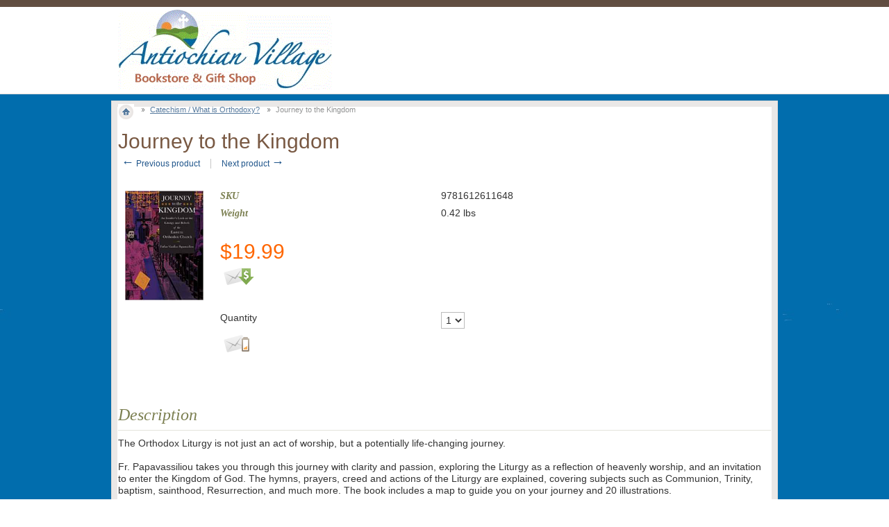

--- FILE ---
content_type: text/html; charset=UTF-8
request_url: https://store.antiochianvillage.org/Journey-to-the-Kingdom.html?printable=Y
body_size: 22255
content:
<?xml version="1.0" encoding="UTF-8"?>
<!DOCTYPE html PUBLIC "-//W3C//DTD XHTML 1.0 Transitional//EN" "http://www.w3.org/TR/xhtml1/DTD/xhtml1-transitional.dtd">

<html xmlns="http://www.w3.org/1999/xhtml">
<head>
  <title>Antiochian Village :: Catechism / What is Orthodoxy? :: Journey to the Kingdom</title>
  <meta http-equiv="Content-Type" content="text/html; charset=UTF-8" />
  <meta http-equiv="X-UA-Compatible" content="IE=Edge" />
  <meta http-equiv="Content-Script-Type" content="text/javascript" />
  <meta http-equiv="Content-Style-Type" content="text/css" />
  <meta http-equiv="Content-Language" content="en" />
  <meta name="ROBOTS" content="NOINDEX,NOFOLLOW" />
                                                                                                                                    	                
<link rel="shortcut icon" type="image/png" href="https://store.antiochianvillage.org/favicon.ico" />

  <link rel="canonical" href="https://store.antiochianvillage.org/Journey-to-the-Kingdom.html" />
  <base href="https://store.antiochianvillage.org/" />


             <meta property="og:title" content="Journey to the Kingdom"/>
    <meta property="og:description" content="By: Fr. Papavassiliou&lt;br /&gt;ISBN: 9781612611648" />
    <meta property="og:url" content="https://store.antiochianvillage.org/Journey-to-the-Kingdom.html" />
    <meta property="og:image" content="https://store.antiochianvillage.org/image.php?type=T&amp;id=847" />
            <script type="text/javascript" src="https://apis.google.com/js/plusone.js">
        {lang: 'en'}
    </script>
        <script type="text/javascript" id="facebook-jssdk" src="//connect.facebook.net/en_US/all.js"></script>
        
                  
    
    
  

<link rel="stylesheet" type="text/css" href="https://store.antiochianvillage.org/var/cache/1.13bb29f64175d26ca336b56480a42117.css" />
<script type="text/javascript" src="https://store.antiochianvillage.org/var/cache/1.3e4901bab5bdd9df661ed99166075b23.js"></script>

</head>
<body class="printable fancycat-page-skin-icons fancycat-page-subskin-e">
<div id="page-container">
  <div id="page-container2">


    <div id="content-container">
      <div id="content-container2">
        <div id="center">
          <div id="center-main">
            <!-- central space -->

            <table width="100%" cellpadding="0" cellspacing="0">
<tr>
  <td valign="top" align="left">
  <div id="location">
                        <a href="home.php" class="bread-crumb first-bread-crumb">&nbsp;</a>
                          <span></span>
                                <a href="https://store.antiochianvillage.org/Catechism/" class="bread-crumb">Catechism / What is Orthodoxy?</a>
                          <span></span>
                                <font class="bread-crumb last-bread-crumb">Journey to the Kingdom</font>
                        </div>
  </td>
  <td width="130" valign="top" align="right">
    </td>
</tr>
</table>

                                      
            
                            
            
            <script type="text/javascript">
//<![CDATA[
var txt_out_of_stock = "Out of stock";


function FormValidation(form) {

  if (typeof(window.check_exceptions) != 'undefined' && !check_exceptions()) {
    alert(exception_msg);
    return false;
  }


  

  var selavailObj = document.getElementById('product_avail');
  var inpavailObj = document.getElementById('product_avail_input');

  if ((!selavailObj || selavailObj.disabled == true) && inpavailObj && inpavailObj.disabled == false) {
      if (!check_quantity_input_box(inpavailObj))
        return false;

  } else if ((!inpavailObj || inpavailObj.disabled == true) && selavailObj && selavailObj.disabled == false && selavailObj.value == 0) {
      alert(txt_out_of_stock);
      return false;
  }

  return !ajax.widgets.add2cart || !ajax.widgets.add2cart(form);
}

// Check quantity input box
function check_quantity_input_box(inp) {
  if (isNaN(inp.minQuantity))
    inp.minQuantity = min_avail;

  if (isNaN(inp.maxQuantity))
    inp.maxQuantity = product_avail;

  if (!isNaN(inp.minQuantity) && !isNaN(inp.maxQuantity)) {
    var q = parseInt(inp.value);
    if (isNaN(q)) {
      alert(substitute(lbl_product_quantity_type_error, "min", inp.minQuantity, "max", inp.maxQuantity));
      return false;
    }

    if (q < inp.minQuantity) {
      alert(substitute(lbl_product_minquantity_error, "min", inp.minQuantity));
      return false;
    }

    if (q > inp.maxQuantity && is_limit) {
      alert(substitute(lbl_product_maxquantity_error, "max", inp.maxQuantity));
      return false;
    }

    if (typeof(window.check_wholesale) != 'undefined')
      check_wholesale(inp.value);

  }
  return true;
}

//]]>
</script>
<h1>Journey to the Kingdom</h1>

  <div class="np-products"><ul><li><a href="https://store.antiochianvillage.org/Ask_for_the_Ancient_Paths.html" class="prev"><span class="arrow">&larr;</span>&nbsp;Previous product</a><span class="sep"></span><div class="popup" id="np-popup-prev"><img src="/skin/common_files/images/loading.gif" alt="" /></div></li><li class="last"><a href="https://store.antiochianvillage.org/Know-The-Faith.html" class="next">Next product&nbsp;<span class="arrow">&rarr;</span></a><div class="popup" id="np-popup-next"><img src="/skin/common_files/images/loading.gif" alt="" /></div></li></ul></div>
<script type="text/javascript">
//<![CDATA[
  var npProducts = [];
      npProducts['prev'] = [];
    npProducts['prev']['id'] = 723;
    npProducts['prev']['loaded'] = false;
        npProducts['next'] = [];
    npProducts['next']['id'] = 1152;
    npProducts['next']['loaded'] = false;
  //]]>
</script>


              
<script type="text/javascript">
//<![CDATA[

$(ajax).bind(
  'load',
  function() {
    var elm = $('.product-details').get(0);
    return elm && ajax.widgets.product(elm);
  }
);

//]]>
</script>

  
    <div class="dialog noborder">
    <div class="content">
  <div class="product-details">

    <div class="image" style="width: 113px;">

      
        <div class="image-box">
                      <img id="product_thumbnail" src="https://store.antiochianvillage.org/images/P/image-35.png" width="113" height="158" alt="Journey to the Kingdom" title="Journey to the Kingdom" />                  </div>

      
      
    </div>

    <div class="details" style="margin-left: 113px;">

      <form name="orderform" method="post" action="cart.php" onsubmit="javascript: return FormValidation(this);">
  <input type="hidden" name="mode" value="add" />
  <input type="hidden" name="productid" value="847" />
  <input type="hidden" name="cat" value="" />
  <input type="hidden" name="page" value="" />
  
  
    

  <table cellspacing="0" class="product-properties" summary="Description">
    <tr>
      <td class="property-name property-name2">SKU</td>
      <td class="property-value" id="product_code" colspan="2">9781612611648</td>
    </tr>

          <tr id="product_weight_box">
        <td class="property-name property-name2">Weight</td>
        <td class="property-value" colspan="2">
          <span id="product_weight">0.42</span> lbs
        </td>
      </tr>
    
    
    
    
    

    <tr class="separator">
      <td colspan="3">&nbsp;</td>
    </tr>

    <tr>
      <td valign="top" colspan="3">

	<table class="save_table">
	<tr>
		<td valign="top">
		<div>
	                            	  <span class="product-price-value"><span class="currency">$<span id="product_price">19.99</span></span></span>
	          <span class="product-market-price"></span>
                    	              	        		</div>


		
		</td>

	      	</tr>
  <tr>
                <td>
          <a id="prod_notif_request_button_847_P" class="prod-notif-request-button prod-notif-request-button-P" href="javascript:void(0);" title="Click here to be notified of price drops of this item"><img src="/skin/common_files/images/spacer.gif" alt="" /></a>        </td>
          </tr>
	</table>

      </td>
    </tr>
                <tr>
          <td class="property-value" valign="top" colspan="3">
          <div class="prod-notif" id="prod_notif_847_P" style="display: none;">

    <div class="prod-notif-text">
      Notification will be sent to your e-mail address every time the item price is decreased.
    </div>

    <div class="prod-notif-request-submit-line">
      <input type="text" size="32" maxlength="128" name="prod_notif_email" id="prod_notif_email_847_P" class="prod-notif-email prod-notif-email-default-value" value="e-mail" />
      <span id="prod_notif_submit_block_847_P">
        <span id="prod_notif_submit_button_847_P">
          
  
    


  
    <a class="image-button" href="" title="Submit"><img src="/skin/common_files/images/spacer.gif" alt="" /></a>

  
        </span>
        <span id="prod_notif_submit_waiting_847_P" style="display: none;">
          <img src="/skin/common_files/images/prod_notif_ajax_loader.gif" alt="Waiting" />
        </span>  
      </span>
    </div>

    <div id="prod_notif_submit_message_847_P" class="prod-notif-request-submit-message">
    </div>

</div>
<script type="text/javascript">
//<![CDATA[
ProductNotificationWidgets.push(ProductNotificationWidget(847, 0, 'P'));
//]]>
</script>          </td>
        </tr>
                  <tr>
        <td colspan="3"><div id="wl-prices" style="display: none;">

  
  <table cellspacing="1" summary="Wholesale prices">

    <tr class="head-row">
      <th>Quantity</th>
      <th>Price</th>
    </tr>

    
  </table>

  <div style="display: none;">
    <strong>*Note:</strong>
  </div>

</div></td>
      </tr>
    

    
              
      
      <tr class="quantity-row">

        
          <td class="property-name product-input">
                          Quantity
                      </td>
          <td class="property-value" colspan="2">

<script type="text/javascript">
//<![CDATA[
var min_avail = 1;
var avail = 4;
var product_avail = 4;
//]]>
</script>
            <input type="text" id="product_avail_input" name="amount" maxlength="11" size="6" onchange="javascript: return check_quantity_input_box(this);" value="1" disabled="disabled" style="display: none;"/>
            
            <select id="product_avail" name="amount">
                <option value="1">1</option>
                                                                                                      <option value="2">2</option>
                                                                        <option value="3">3</option>
                                                                        <option value="4">4</option>
                                                            </select>

                                                                                            </td>

        
      </tr>

                    <tr>
        <td colspan="3" class="property-name">
        <a id="prod_notif_request_button_847_L" class="prod-notif-request-button prod-notif-request-button-L" href="javascript:void(0);" title="Click here to be notified when this item is nearly out of stock"><img src="/skin/common_files/images/spacer.gif" alt="" /></a>        </td>
        </tr>
                          <tr>
          <td class="property-value" valign="top" colspan="3">
                          <div class="prod-notif" id="prod_notif_847_B" style="display: none;">

    <div class="prod-notif-text">
      Notify me when this item is back in stock
    </div>

    <div class="prod-notif-request-submit-line">
      <input type="text" size="32" maxlength="128" name="prod_notif_email" id="prod_notif_email_847_B" class="prod-notif-email prod-notif-email-default-value" value="e-mail" />
      <span id="prod_notif_submit_block_847_B">
        <span id="prod_notif_submit_button_847_B">
          
  
    


  
    <a class="image-button" href="" title="Submit"><img src="/skin/common_files/images/spacer.gif" alt="" /></a>

  
        </span>
        <span id="prod_notif_submit_waiting_847_B" style="display: none;">
          <img src="/skin/common_files/images/prod_notif_ajax_loader.gif" alt="Waiting" />
        </span>  
      </span>
    </div>

    <div id="prod_notif_submit_message_847_B" class="prod-notif-request-submit-message">
    </div>

</div>
<script type="text/javascript">
//<![CDATA[
ProductNotificationWidgets.push(ProductNotificationWidget(847, 0, 'B'));
//]]>
</script>            
                          <div class="prod-notif" id="prod_notif_847_L" style="display: none;">

    <div class="prod-notif-text">
      Notify me when this item is nearly out of stock
    </div>

    <div class="prod-notif-request-submit-line">
      <input type="text" size="32" maxlength="128" name="prod_notif_email" id="prod_notif_email_847_L" class="prod-notif-email prod-notif-email-default-value" value="e-mail" />
      <span id="prod_notif_submit_block_847_L">
        <span id="prod_notif_submit_button_847_L">
          
  
    


  
    <a class="image-button" href="" title="Submit"><img src="/skin/common_files/images/spacer.gif" alt="" /></a>

  
        </span>
        <span id="prod_notif_submit_waiting_847_L" style="display: none;">
          <img src="/skin/common_files/images/prod_notif_ajax_loader.gif" alt="Waiting" />
        </span>  
      </span>
    </div>

    <div id="prod_notif_submit_message_847_L" class="prod-notif-request-submit-message">
    </div>

</div>
<script type="text/javascript">
//<![CDATA[
ProductNotificationWidgets.push(ProductNotificationWidget(847, 0, 'L'));
//]]>
</script>                      </td>
        </tr>
      
    
  </table>

  
    <ul class="simple-list">
          <li>
      <div class="buttons-row buttons-auto-separator">

                                   
 
  
  
    


  <button class="button main-button add-to-cart-button" type="submit" title="Add to cart">
  <span class="button-right"><span class="button-left">Add to cart</span></span>
  </button>

                 
                  
    
                  
  

  <button class="button" type="button" title="Add to wish list" onclick="javascript: if (FormValidation()) submitForm(document.orderform, 'add2wl', arguments[0]);">
  <span class="button-right"><span class="button-left">Add to wish list</span></span>
  </button>

        
      </div>

      
      </li>
    
    
        <li>
      
  <div class="buttons-row soc-buttons-row">

    
    
          <div class="soc-item">

        
                  <script type="text/javascript">
            //<![CDATA[
            document.write(' <div class="fb-like" data-href="https://store.antiochianvillage.org/Journey-to-the-Kingdom.html" data-send="false" data-layout="button_count" data-show-faces="false"></div> ');
          //]]>
        </script>
        
      </div>
    
    
    
          <div class="soc-item">
                
                
                  <script type="text/javascript">
            //<![CDATA[
            document.write(' <div class="g-plusone" data-size="medium" data-href="https://store.antiochianvillage.org/Journey-to-the-Kingdom.html"></div> ');
            //]]>
          </script>
        
      </div>
    
          <div class="soc-item">

                          <script type="text/javascript">
            //<![CDATA[
            document.write(' <a href="http://pinterest.com/pin/create/button/?url=https%3A%2F%2Fstore.antiochianvillage.org%2FJourney-to-the-Kingdom.html&media=https%3A%2F%2Fstore.antiochianvillage.org%2Fimages%2FP%2Fimage-35.png&description=By%3A%20Fr.%20Papavassiliou%20%3Cbr%20%2F%3EISBN%3A%209781612611648" class="pin-it-button" count-layout="horizontal">Pin it</a> ');
            //]]>
          </script>
              </div>
    
    <div class="clearing"></div>
  </div>
  <div class="clearing"></div>

    </li>
    
     
    <li>
    <div class="ask-question">
      
    
                  
  

  
    <a class="simple-button" href="javascript:void(0);" onclick="javascript: return !popupOpen(xcart_web_dir + '/popup_ask.php?productid=847'); return false;" title="Ask a question about this product"><span>Ask a question about this product</span></a>

  
    </div>

    <div class="clearing"></div>
    </li>
    
    </ul>

  
  
    
  
</form>



    </div>
    <div class="clearing"></div>

  </div>

  </div>
</div>

<div class="dialog">
      <div class="title">
      <h2>Description</h2>
          </div>
    <div class="content">    The Orthodox Liturgy is not just an act of worship, but a potentially life-changing journey.<br /><br />Fr. Papavassiliou takes you through this journey with clarity and passion, exploring the Liturgy as a reflection of heavenly worship, and an invitation to enter the Kingdom of God. The hymns, prayers, creed and actions of the Liturgy are explained, covering subjects such as Communion, Trinity, baptism, sainthood, Resurrection, and much more. The book includes a map to guide you on your journey and 20 illustrations.
</div>
</div>



<!-- /central space -->

          </div>
        </div>
      </div>

    </div>

  </div>
</div>

    <div id="footer">
      <div class="box">
  <div class="subbox">
	<table width="100%" cellspacing="0" cellpadding="0">
	<tr>
		<td valign="top" style="padding-left: 20px;">
			<div class="bottom-title">Help</div>
		        <div class="bottom-links">
  <ul>
    <li><a href="help.php?section=contactus&amp;mode=update">Contact us</a></li>
                  <li><a href="https://store.antiochianvillage.org/Terms-and-Conditions.html">Terms &amp; Conditions</a></li>
                        <li><a href="https://store.antiochianvillage.org/international_orders.html">International Orders</a></li>
                        <li><a href="https://store.antiochianvillage.org/wholesale-policy.html">Wholesale Policy</a></li>
                        <li><a href="https://store.antiochianvillage.org/Privacy-statement.html">Privacy Statement</a></li>
            </ul>
<div class="clearing"></div>
</div>		</td>

		<td valign="top" align="right" style="padding-right: 20px;">
							  <table cellspacing="0" cellpadding="0">
    <tr>
                        <td><a href="https://www.facebook.com/Antiochianvillagebookstoreangiftshop"><img src="/skin/books_and_magazines/images/custom/facebook.gif" alt="Find us on Facebook" /></a></td>
                        </tr>
  </table>
			      		        <div class="phones">

      <div class="first">CALL US: <span class="phone">724-238-3677 x405</span></div>
  
  
</div>
			
		</td>
	</tr>
	</table>
	<div class="bottom-line"></div>
	<div class="copyright">&copy; 2005-2026 Antiochian Village</div>
  </div>
</div>    </div>

    <div id="header">
      <div class="head-main">

<div class="line2">
	<table cellspacing="0" cellpadding="0" width="100%">
	<tr>
		<td width="7"><img src="/skin/books_and_magazines/images/custom/tab1.gif" alt="" /></td>
		<td class="headbg2">
			  <div class="tabs2">
    <ul>

              <li class="first"><a href="home.php">Home</a></li>
              <li class="highlight"><a href="cart.php">Shopping Cart</a></li>
              <li><a href="https://store.antiochianvillage.org/international_orders.html">International Orders</a></li>
              <li class="highlight last"><a href="help.php?section=contactus&amp;mode=update">Contact Us</a></li>
      
    </ul>
  </div>
		</td>
		<td>
      		</td>
		<td width="7"><img src="/skin/books_and_magazines/images/custom/tab2.gif" alt="" /></td>
	</tr>
	</table>

  


  </div>

<div class="line1">
  <div class="line1_container">
  <div class="logo">
    <a href="https://store.antiochianvillage.org/home.php"><img src="/skin/books_and_magazines/images/custom/logo.gif" alt="" /></a>
  </div>

	<div class="line1-right">
		<div class="search">
  <div class="valign-middle">
    <form method="post" action="search.php" name="productsearchform">

      <input type="hidden" name="simple_search" value="Y" />
      <input type="hidden" name="mode" value="search" />
      <input type="hidden" name="posted_data[by_title]" value="Y" />
      <input type="hidden" name="posted_data[by_descr]" value="Y" />
      <input type="hidden" name="posted_data[by_sku]" value="Y" />
      <input type="hidden" name="posted_data[search_in_subcategories]" value="Y" />
      <input type="hidden" name="posted_data[including]" value="all" />

	<table width="100%" cellspacing="0" cellpadding="0">
	<tr>
		<td align="left"><input type="text" name="posted_data[substring]" class="text default-value" value="Enter keyword..." /></td>
		<td>
  
    


  
    <input class="image-button search-button" type="image" src="/skin/common_files/images/spacer.gif" alt="" />

  
</td>
	</tr>
	</table>

    </form>

  </div>
</div>
		<table cellspacing="0" cellpadding="0" width="100%">
		<tr>
		<td align="right">
		<table cellspacing="0" cellpadding="0">
		<tr>
			<td><img src="/skin/books_and_magazines/images/custom/head1.gif" alt="" /></td>
			<td class="headbg">
				<table cellspacing="0" cellpadding="0" class="head-links">
				<tr>
									<td><a href="https://store.antiochianvillage.org/login.php" title="Sign in"  onclick="javascript: return !popupOpen('login.php','');" id="href_Sign_in">Sign in</a></td>
					<td><a href="register.php" title="Register">Register</a></td>
				
				</tr>
				</table>
			</td>
			<td><div style="position: relative;width: 67px;height: 77px;">          

  
<div class="menu-minicart">
	
<div class="minicart-block">
<table cellspacing="0" cellpadding="0">
<tr>
	<td><img src="/skin/common_files/images/spacer.gif" class="ajax-minicart-icon empty" alt="" /></td>
</tr>
</table>
<div class="minicart">
<div class="cart-num">0</div>

</div></div>


</div></div></td>
			<td><img src="/skin/books_and_magazines/images/custom/head2.gif" alt="" /></td>
		</tr>
			</table>
		</td>
		</tr>
		</table>
	</div>
   </div>
</div>

<noscript>
  <div class="noscript-warning">
    <div class="content">This site requires JavaScript to function properly.<br />Please enable JavaScript in your web browser.</div>
  </div>
</noscript>
</div>    </div>





<script type="text/javascript" src="https://store.antiochianvillage.org/var/cache/2.4c65dc1d3ec05be27b999be756f88c65.js"></script>
</body>
</html>

--- FILE ---
content_type: text/html; charset=utf-8
request_url: https://accounts.google.com/o/oauth2/postmessageRelay?parent=https%3A%2F%2Fstore.antiochianvillage.org&jsh=m%3B%2F_%2Fscs%2Fabc-static%2F_%2Fjs%2Fk%3Dgapi.lb.en.2kN9-TZiXrM.O%2Fd%3D1%2Frs%3DAHpOoo_B4hu0FeWRuWHfxnZ3V0WubwN7Qw%2Fm%3D__features__
body_size: 162
content:
<!DOCTYPE html><html><head><title></title><meta http-equiv="content-type" content="text/html; charset=utf-8"><meta http-equiv="X-UA-Compatible" content="IE=edge"><meta name="viewport" content="width=device-width, initial-scale=1, minimum-scale=1, maximum-scale=1, user-scalable=0"><script src='https://ssl.gstatic.com/accounts/o/2580342461-postmessagerelay.js' nonce="-DRYmCsO61vMRmAqB3Ff9g"></script></head><body><script type="text/javascript" src="https://apis.google.com/js/rpc:shindig_random.js?onload=init" nonce="-DRYmCsO61vMRmAqB3Ff9g"></script></body></html>

--- FILE ---
content_type: application/javascript
request_url: https://store.antiochianvillage.org/var/cache/1.3e4901bab5bdd9df661ed99166075b23.js
body_size: 424753
content:
  var number_format_dec = '.'; var number_format_th = ''; var number_format_point = '2'; var store_language = 'en'; var xcart_web_dir = ""; var images_dir = "/skin/common_files/images"; var alt_images_dir = "/skin/books_and_magazines/images"; var lbl_no_items_have_been_selected = 'No items have been selected'; var current_area = 'C'; var currency_format = "$x"; var lbl_product_minquantity_error = "Sorry, the minimum order quantity for this product is {{min}}."; var lbl_product_maxquantity_error = "Sorry, the maximum order quantity for this product is {{max}}."; var lbl_product_quantity_type_error = "You can specify a number from {{min}} to {{max}}."; var is_limit = true; var lbl_required_field_is_empty = "The required field \'~~field~~\' is empty!"; var lbl_field_required = "Field is required"; var lbl_field_format_is_invalid = "The format of the \'~~field~~\' field is invalid."; var txt_required_fields_not_completed = "The following required fields have not been completed: {{fields}} Do you wish to submit the form with these fields empty?"; var lbl_blockui_default_message = "Please wait..."; var lbl_error = 'Error'; var lbl_warning = 'Warning'; var lbl_information = 'Information'; var lbl_ok = 'OK'; var lbl_yes = 'Yes'; var lbl_no = 'No'; var txt_minicart_total_note = 'Order subtotal does not cover discounts and extra costs like shipping charges, etc. The final cost of the order will be calculated at the checkout page.'; var txt_ajax_error_note = 'An error occurred while processing a request. Please <a href=\"javascript:void(0);\" onclick=\"javascript:window.location.reload();\">refresh the page.<a><br /><br />If the problem still persists after refreshing the page please <a href=\"javascript:void(0);\" onclick=\"javascript:self.location=\'help.php?section=contactus&amp;mode=update\'\">contact us<\/a> on the matter.';  var txt_email_invalid = "Email address is invalid! Please correct"; var email_validation_regexp = new RegExp("^[a-z0-9!#$%&\'*+\\/=?^_`{|}~-]+(?:\\.[a-z0-9!#$%&\'*+\\/=?^_`{|}~-]+)*@(?:[a-z0-9](?:[a-z0-9-]*[a-z0-9])?\\.)+[a-z](?:[a-z0-9-]*[a-z0-9])$", "gi");  var is_admin_editor = false; var  topMessageDelay = []; topMessageDelay['i'] = 10*1000; topMessageDelay['w'] = 60*1000; topMessageDelay['e'] = 0*1000; 
 /*  * Constants used in product notifications widgets  */ var ProductNotificationWidget_CONST = {   /* Language variables */   PROD_NOTIF_EMAIL_REGEXP: new RegExp("^[a-z0-9!#$%&\'*+\\/=?^_`{|}~-]+(?:\\.[a-z0-9!#$%&\'*+\\/=?^_`{|}~-]+)*@(?:[a-z0-9](?:[a-z0-9-]*[a-z0-9])?\\.)+[a-z](?:[a-z0-9-]*[a-z0-9])$", "gi"),   ERR_PROD_NOTIF_EMAIL: "Invalid email address!",   ERR_SUBMIT_PROD_NOTIF_UNKNOWN: "Error",   MSG_SUBMIT_PROD_NOTIF_OK: "You have been subscribed",   MSG_PROD_NOTIF_ALREADY_SUBSCRIBED: "You already subscribed",   LBL_PROD_NOTIF_EMAIL_DEFAULT: "e-mail",   /* Config variables */   PROD_NOTIF_L_AMOUNT: 3,   /* HTML elements IDs */   ROOT_ELEMENT_ID_PREFIX: 'prod_notif_',   REQUEST_BUTTON_ELEMENT_ID_PREFIX: 'prod_notif_request_button_',   EMAIL_INPUT_ELEMENT_ID_PREFIX: 'prod_notif_email_',   SUBMIT_BUTTON_ELEMENT_ID_PREFIX: 'prod_notif_submit_button_',   SUBMIT_WAITING_ELEMENT_ID_PREFIX: 'prod_notif_submit_waiting_',   MESSAGE_ELEMENT_ID_PREFIX: 'prod_notif_submit_message_',   /* CSS class names */   ERROR_MSG_CSS: "prod-notif-request-submit-error-message",   INVALID_EMAIL_CSS: "prod-notif-email-error",   DEFAULT_EMAIL_CSS: "prod-notif-email-default-value",   /* Widget behavior */   REQUEST_FORM_SLIDE_DELAY: 300,   PROD_NOTIF_SUBMIT_PHP: "/product_notifications.php",   PROD_NOTIF_SUBMIT_MODE: "subscribe" }; 
/* vim: set ts=2 sw=2 sts=2 et: */
/**
 * Common JavaScript variables and functions
 * 
 * @category   X-Cart
 * @package    X-Cart
 * @subpackage ____sub_package____
 * @author     Ruslan R. Fazlyev <rrf@x-cart.com> 
 * @copyright  Copyright (c) 2001-2014 Qualiteam software Ltd <info@x-cart.com>
 * @license    http://www.x-cart.com/license.php X-Cart license agreement
 * @version    58ab7bdc89b3d4cd894ef7d853bcc6f0c4dcca6b, v41 (xcart_4_6_2), 2014-02-03 17:25:33, common.js, aim
 * @link       http://www.x-cart.com/
 * @see        ____file_see____
 */

/**
 * Enviroment identificator
 */
var localIsDOM = document.getElementById ? true: false;
var localIsJava = navigator.javaEnabled();
var localIsStrict = document.compatMode == 'CSS1Compat';
var localPlatform = navigator.platform;
var localVersion = "0";
var localBrowser = "";
var localBFamily = "";
var isHttps = false;

if (window.opera && localIsDOM) {
  localBFamily = localBrowser = "Opera";
  if (navigator.userAgent.search(/^.*Opera.([\d.]+).*$/) != - 1) localVersion = navigator.userAgent.replace(/^.*Opera.([\d.]+).*$/, "$1");
  else if (window.print) localVersion = "6";
  else localVersion = "5";

} else { 

  if (document.all && document.all.item)
    localBFamily = localBrowser = 'MSIE';
}

if (navigator.appName == "Netscape") {

  localBFamily = "NC";

  if (!localIsDOM) {
    localBrowser = 'Netscape';
    localVersion = navigator.userAgent.replace(/^.*Mozilla.([\d.]+).*$/, "$1");

    if (localVersion != '') localVersion = "4";

  }
  else if (navigator.userAgent.indexOf("Chrome") >= 0) localBrowser = 'Chrome';
  else if (navigator.userAgent.indexOf("Safari") >= 0) localBrowser = 'Safari';
  else if (navigator.userAgent.indexOf("Netscape") >= 0) localBrowser = 'Netscape';
  else if (navigator.userAgent.indexOf("Firefox") >= 0) localBrowser = 'Firefox';
  else localBrowser = 'Mozilla';

}

if (navigator.userAgent.indexOf("MSMSGS") >= 0)
  localBrowser = "WMessenger";
else if (navigator.userAgent.indexOf("e2dk") >= 0)
  localBrowser = "Edonkey";
else if (navigator.userAgent.indexOf("Gnutella") + navigator.userAgent.indexOf("Gnucleus") >= 0)
  localBrowser = "Gnutella";
else if (navigator.userAgent.indexOf("KazaaClient") >= 0)
  localBrowser = "Kazaa";

if (localVersion == '0' && localBrowser != '') {
  var rg = new RegExp("^.*" + localBrowser + ".([\\d.]+).*$");
  localVersion = navigator.userAgent.replace(rg, "$1");
}

var localIsCookie = ((localBrowser == 'Netscape' && localVersion == '4') 
  ? (document.cookie != '') 
  : navigator.cookieEnabled);

var isHttps = document.location.protocol == "https:";

function change_antibot_image(id) {
  var image = document.getElementById(id);
  if (image) {
    var src = xcart_web_dir + "/antibot_image.php?tmp=" + Math.random() + "&section=" + id + "&regenerate=Y";
    setTimeout(
    function() {
      image.src = src;
    },
    200);
  }
  $('#antibot_input_str', $(image).parents('form')[0]).val('');
}

/**
 * Get real inner width (jsel- JQuery selector)
 */
function getRealWidth(jsel) {
  var sw = $(jsel).prop('scrollWidth');

  if ($.browser.opera) 
    return sw;

  var pl = parseInt($(jsel).css('padding-left'));

  if (!isNaN(pl)) sw -= pl;

  var pr = parseInt($(jsel).css('padding-right'));

  if (!isNaN(pr)) 
    sw -= pr;

  return sw;
}

/**
 * Show note next to element
 */
function showNote(id, next_to, is_js_opc) {
  if ( typeof showNote.isReadyToShow == 'undefined' ) {
      showNote.isReadyToShow = true;
  }

  if (undefined === is_js_opc) {
    is_js_opc = false;
  }

  if (
    showNote.isReadyToShow 
    && $('#' + id).css('display') == 'none'
  ) {
    showNote.isReadyToShow = false;

    var div = $('#' + id).get();
    $('#' + id).remove();
    $('body').append(div);

    if (is_js_opc) {
      // overlay payment/shipping block on OPC page
      $('#' + id).css('z-index', '1100');
    }

    $('#' + id).show();

    var sw = getRealWidth('#' + id);

    $('#' + id).css('left', $(next_to).offset().left + $(next_to).width() + 'px');
    $('#' + id).css('top', $(next_to).offset().top + 'px');

    if (sw > $('#' + id).width()) { 
      $('#' + id).css('width', sw + 'px');
    }
    showNote.isReadyToShow = true;
  }
}

/**
 * Find element by classname
 */
function getElementsByClassName(clsName) {
  var elem, cls;
  var arr = [];
  var elems = document.getElementsByTagName("*");

  for (var i = 0; (elem = elems[i]); i++) {
    if (elem.className == clsName) {
      arr[arr.length] = elem;
    }
  }

  return arr;
}

function getProperDimensions(old_x, old_y, new_x, new_y, crop) {

  if (old_x <= 0 || old_y <= 0 || (new_x <= 0 && new_y <= 0) || (crop && old_x <= new_x && old_y <= new_y)) 
    return [old_x, old_y];

  var k = 1;

  if (new_x <= 0) {
    k = (crop && old_y <= new_y) ? 1: new_y / old_y;

  } else if (new_y <= 0) {
    k = (crop && old_x <= new_x) ? 1: new_x / old_x;

  } else {

    var _kx = new_x / old_x;
    var _ky = new_y / old_y;

    k = crop ? Math.min(_kx, _ky, 1) : Math.min(_kx, _ky);
  }

  return [round(k * old_x), round(k * old_y)];

}
/**
 * Opener/Closer HTML block
 */
function visibleBox(id, skipOpenClose) {
  elm1 = document.getElementById("open" + id);
  elm2 = document.getElementById("close" + id);
  elm3 = document.getElementById("box" + id);

  if (!elm3) return false;

  if (skipOpenClose) {
    elm3.style.display = (elm3.style.display == "") ? "none": "";

  } else if (elm1) {
    if (elm1.style.display == "") {
      elm1.style.display = "none";

      if (elm2) elm2.style.display = "";

      elm3.style.display = "none";
      var class_objs = getElementsByClassName('DialogBox');
      for (var i = 0; i < class_objs.length; i++) {
        class_objs[i].style.height = "1%";
      }

    } else {
      elm1.style.display = "";
      if (elm2) elm2.style.display = "none";

      elm3.style.display = "";
    }
  }

  return true;
}

function switchVisibleBox(id) {
  var box = document.getElementById(id);
  var plus = document.getElementById(id + '_plus');
  var minus = document.getElementById(id + '_minus');
  if (!box || ! plus || ! minus) return false;

  if (box.style.display == 'none') {
    box.style.display = '';
    plus.style.display = 'none';
    minus.style.display = '';

  } else {
    box.style.display = 'none';
    minus.style.display = 'none';
    plus.style.display = '';
  }

  return true;
}

/**
 * URL encode
 */
function urlEncode(url) {
  return url.replace(/\s/g, "+").replace(/&/, "&amp;").replace(/"/, "&quot;")
}

/**
 * Math.round() wrapper
 */
function round(n, p) {
  if (isNaN(n)) n = parseFloat(n);

  if (!p || isNaN(p)) return Math.round(n);

  p = Math.pow(10, p);
  return Math.round(n * p) / p;
}

/**
 * Price format
 */
function price_format(price, thousand_delim, decimal_delim, precision, currency) {

  thousand_delim = (arguments.length > 1 && thousand_delim !== false) 
    ? thousand_delim 
    : number_format_th;

  decimal_delim = (arguments.length > 2 && decimal_delim !== false) 
    ? decimal_delim 
    : number_format_dec;

  precision = (arguments.length > 3 && precision !== false) 
    ? precision 
    : number_format_point;

  currency = (arguments.length > 4 && currency !== false) 
    ? currency_format 
    : "x";

  if (precision > 0) {
    precision = Math.pow(10, precision);
    price = Math.round(price * precision) / precision;
    var top = Math.floor(price);
    var bottom = Math.round((price - top) * precision) + precision;
  } else {
    var top = Math.round(price);
    var bottom = 0;
  }

  top = top + "";
  bottom = bottom + "";
  var cnt = 0;
  for (var x = top.length; x >= 0; x--) {
    if (cnt % 3 == 0 && cnt > 0 && x > 0) top = top.substr(0, x) + thousand_delim + top.substr(x, top.length);
    cnt++;
  }

  return currency.replace("x", (bottom > 0) ? (top + decimal_delim + bottom.substr(1, bottom.length)) : top);
}

/**
 * Substitute
 */
function substitute(lbl) {
  var rg;
  for (var x = 1; x < arguments.length; x += 2) {
    if (isset(arguments[x]) && isset(arguments[x + 1])) {
      lbl = lbl.replace(new RegExp("\\{\\{" + arguments[x] + "\\}\\}", "gi"), arguments[x + 1])
               .replace(new RegExp('~~' + arguments[x] + '~~', "gi"), arguments[x + 1]);
    }
  }
  return lbl;
}

function getWindowOutWidth(w) {
  if (!w) 
    w = window;

  return localBFamily == "MSIE" ? w.document.body.clientWidth: w.outerWidth;
}

function getWindowOutHeight(w) {
  if (!w) 
    w = window;

  return localBFamily == "MSIE" ? w.document.body.clientHeight: w.outerHeight;
}

function getWindowWidth(w) {
  if (!w) 
    w = window;

  return localBFamily == "MSIE" ? w.document.body.clientWidth: w.innerWidth;
}

function getWindowHeight(w) {
  if (!w) 
    w = window;

  return localBFamily == "MSIE" ? w.document.body.clientHeight: w.innerHeight;
}

function getDocumentHeight(w) {
  if (!w) 
    w = window;

  return Math.max(w.document.documentElement.scrollHeight, w.document.body.scrollHeight);
}

function getDocumentWidth(w) {
  if (!w) 
    w = window;

  return Math.max(w.document.documentElement.scrollWidth, w.document.body.scrollWidth);
}

/**
 * Check list of checkboxes
 */
function checkMarks(form, reg, lbl) {
  var is_exist = false;

  if (!form || form.elements.length == 0) 
    return true;

  for (var x = 0; x < form.elements.length; x++) {
    if (form.elements[x].name.search(reg) == 0 && form.elements[x].type == 'checkbox' && ! form.elements[x].disabled) {
      is_exist = true;

      if (form.elements[x].checked) 
        return true;
    }
  }

  if (!is_exist) 
    return true;

  if (lbl) {
    alert(lbl);

  } else if (lbl_no_items_have_been_selected) {
    alert(lbl_no_items_have_been_selected);

  }

  return false;
}

/**
 * Submit form with specified value of 'mode' parmaeters
 */
function submitForm(formObj, formMode, e) {
  if (!e && typeof(window.event) != 'undefined') e = event;

  if (e) {
    if (e.stopPropagation) e.stopPropagation();
    else e.cancelBubble = true;
  }

  if (!formObj) 
    return false;

  if (formObj.tagName != "FORM") {
    if (!formObj.form) 
      return false;

    formObj = formObj.form;
  }

  if (formObj.mode) formObj.mode.value = formMode;

  if (typeof(window.$) != 'undefined') {
    var r = $(formObj).triggerHandler('submit');
    if (r === false) 
      return false;
  }

  return formObj.submit();
}

/**
 * Convert number from current format
 * (according to 'Input and display format for floating comma numbers' option)
 * to float number
 */
function convert_number(num) {
  var regDec = new RegExp(reg_quote(number_format_dec), "gi");
  var regTh = new RegExp(reg_quote(number_format_th), "gi");
  var pow = Math.pow(10, parseInt(number_format_point));

  num = parseFloat(num.replace(" ", "").replace(regTh, "").replace(regDec, "."));
  return Math.round(num * pow) / pow;
}

/**
 * Check string as number
 * (according to 'Input and display format for floating comma numbers' option)
 */
function check_is_number(num) {
  var regDec = new RegExp(reg_quote(number_format_dec), "gi");
  var regTh = new RegExp(reg_quote(number_format_th), "gi");

  num = num.replace(" ", "").replace(regTh, "").replace(regDec, ".");

  return (num.search(/^[+-]?[0-9]+(\.[0-9]+)?$/) != - 1);
}

/**
 * Qutation for RegExp class
 */
function reg_quote(s) {
  return s.replace(/\./g, "\\.").replace(/\//g, "\\/").replace(/\*/g, "\\*").replace(/\+/g, "\\+").replace(/\[/g, "\\[").replace(/\]/g, "\\]");
}

function setCookie(name, value, path, expires, domain) {
  if (typeof(expires) == 'object') {
    try {
      var days = ['Sun', 'Mon', 'Tue', 'Wed', 'Thu', 'Fri', 'Sat'];
      var months = ['Jan', 'Feb', 'Mar', 'Apr', 'May', 'Jun', 'Jul', 'Aug', 'Sep', 'Oct', 'Nov', 'Dec'];
      if (days[expires.getDay()] && months[expires.getMonth()]) expires = days[expires.getDay()] + " " + expires.getDate() + "-" + months[expires.getMonth()] + "-" + expires.getFullYear() + " " + expires.getHours() + ":" + expires.getMinutes() + ":" + expires.getSeconds() + " GMT";
    } catch(e) {}
  }

  if (typeof(expires) != 'string') expires = false;
  if (typeof(domain) != 'string') domain = false;

  if ('function' == typeof window.func_is_allowed_cookie && !func_is_allowed_cookie(name)) {
    deleteCookie(name);
  } else {
  document.cookie = name + "=" + escape(value) + (expires ? "; expires=" + expires: "") + (path ? "; path=" + path: "") + (domain ? "; domain=" + domain: "");
  }
}

function getCookie(name) {
  if (document.cookie.length > 0) {
    start = document.cookie.indexOf(name + "=");
    if (start != - 1) {
      start = start + name.length + 1;
      end = document.cookie.indexOf(";", start);
      if (end == - 1) end = document.cookie.length;

      return unescape(document.cookie.substring(start, end));
    }
  }

  return false;
}

function deleteCookie(name) {
  document.cookie = name + "=0; expires=Fri, 31 Dec 1999 23:59:59 GMT;";
}

/**
 * Clone object
 */
function cloneObject(orig) {
  var r = {};
  for (var i in orig) {
    if (hasOwnProperty(orig, i)) r[i] = orig[i];
  }

  return r;
}

/**
 * getElementById() wrapper
 */
function _getById(id) {
  if (typeof(id) != 'string' || ! id) return false;

  var obj = document.getElementById(id);
  if (obj && obj.id != id) {
    obj = false;
    for (var i = 0; i < document.all.length && obj === false; i++) {
      if (document.all[i].id == id) obj = document.all[i];
    }
  }

  return obj;
}

// undefined or not
function isset(obj) {
  return typeof(obj) != 'undefined' && obj !== null;
}

// Check - variable is function or not
function isFunction(f) {
  return (typeof(f) == 'function' || (typeof(f) == 'object' && (f + "").search(/\s*function /) === 0));
}

// Get text length without \r
function getPureLength(text) {
  return (text && text.replace) ? text.replace(new RegExp("\r", "g"), '').length: - 1;
}

// Ge text area selection limits
function getTASelection(t) {
  if (document.selection) {
    t.focus();
    var sel1 = document.selection.createRange();
    var sel2 = sel1.duplicate();
    sel2.moveToElementText(t);
    var selText = sel1.text;
    var c = String.fromCharCode(1);
    sel1.text = c;
    var index = sel2.text.indexOf(c);
    t.selectionStart = getPureLength((index == - 1) ? sel2.text: sel2.text.substring(0, index));
    t.selectionEnd = getPureLength(selText) + t.selectionStart;
    sel1.moveStart('character', - 1);
    sel1.text = selText;
  }

  return [t.selectionStart, t.selectionEnd];
}

// Insert string to text area to current position
function insert2TA(t, str) {
  if (!t) return false;

  var pos = getTASelection(t);
  var p;
  if (!isNaN(pos[0])) {
    t.value = t.value.substr(0, pos[0]) + str + t.value.substr(pos[0]);
    p = pos[0];

  } else {
    p = getPureLength(t.value);
    t.value += str;
  }

  setTACursorPos(t, p);

  return p;
}

// Set cursor pointer to specified postion for text area 
function setTACursorPos(t, begin, end) {
  if (!t || ! t.tagName || t.tagName.toUpperCase() != 'TEXTAREA') 
    return false;

  if (isNaN(begin)) {
    begin = 0;

  } else if (getPureLength(t.value) < begin) {
    begin = getPureLength(t.value);
    end = begin;
  }

  if (isNaN(end)) end = begin;

  if (document.selection) {
    var sel = t.createTextRange();
    sel.collapse(true);
    sel.moveStart('character', begin);
    sel.moveEnd('character', end - begin);
    sel.select();

  } else if (!isNaN(t.selectionStart)) {
    t.selectionStart = begin;
    t.selectionEnd = end;
  }

  if (t.focus) t.focus();

  return true;
}

/**
 * Position functions
 */
function posGetPageOffset(o) {
  var l = 0;
  var t = 0;
  do {
    l += o.offsetLeft;
    t += o.offsetTop;
  } while ((o = o.offsetParent));
  return {
    left: l,
    top: t
  };
}

function getMethod(method, obj) {
  var args = [];
  for (var i = 2; i < arguments.length; i++)
  args[args.length] = arguments[i];

  if (!obj) obj = window;

  return function() {
    if (!isFunction(method)) method = obj[method];

    return method.apply ? method.apply(obj, args) : method();
  }
}

function lockForm(form) {
  if (form.locked) 
    return false;

  form.locked = true;

  setTimeout(
  function() {
    form.locked = false;
  },
  1000);

  return true;
}

function getPopupControl(elm) {
  var e = elm;
  while (e && e.tagName && ! e._popupControl)
  e = e.parentNode;

  return (e && e._popupControl) ? e._popupControl: false;
}

function parse_url(url) {
  if (!url || url.constructor != String) 
    return false;

  var m = url.match(/^(([^:\/?#]+):)?(\/\/([^\/?#]*))?([^?#]*)(\?([^#]*))?(#(.*))?/);
  if (!m) 
    return false;

  var res = {
    scheme: m[2],
    host: m[4],
    path: m[5],
    query: m[7],
    fragment: m[9]
  };

  if (res.host) {
    m = res.host.match(/^(?:([^:]+):)?([^@]+)@(.+)$/);
    if (m) {
      res.host = m[3];
      res.user = m[1] ? m[1] : m[2];
      res.password = m[1] ? m[2] : false;
    }
  }

  return res;
}

function getImgSrc(elm) {

  if (!elm || ! elm.tagName || elm.tagName.toUpperCase() != 'IMG' || ! elm.src) 
    return false;

  if ($.browser.msie && elm.src.search(/\/spacer\.gif$/) != - 1 && elm.filters['DXImageTransform.Microsoft.AlphaImageLoader']) 
    return elm.filters['DXImageTransform.Microsoft.AlphaImageLoader'].src;

  return elm.src;
}

function extend(c, p) {
  var f = function() {}
  f.prototype = p.prototype;
  c.prototype = new f();
  c.prototype.constructor = c;
  c.superclass = p.prototype;
}

function hasOwnProperty(obj, prop) {
  if (typeof(obj) != 'undefined' && Object.prototype.hasOwnProperty) 
    return obj.hasOwnProperty(prop);

  return typeof(obj[prop]) != 'undefined' && obj.constructor.prototype[prop] !== obj[prop];
}

var hint_timer = new Array();

function skipDefaultValue(form) {
  $('input.default-value', form).each(function() {
    this.value = '';
  })
  return true;
}

function initResetDefault() {
  $('input.default-value').bind('focus', function() {
    if (!this.isReseted) {
      this.defaultValue = this.value;
      this.value = '';
      $(this).removeClass('default-value');
      this.isReseted = true;
    }
    return true;
  }).bind('change', function() {
    this.isContentIsChanged = true;
    return true;
  }).bind('blur', function() {
    if (this.isReseted && ! this.isContentIsChanged && this.defaultValue) {
      this.value = this.defaultValue;
      $(this).addClass('default-value');
      this.isReseted = false;
    }
    return true;
  }).each(
  function() {
    if (!this.form.isSetReset) {
      $(this.form).bind('submit', function() {
        $('input.default-value', this).each(
        function() {
          this.value = '';
        });
        return true;
      });
      this.form.isSetReset = true;
    }
  });
}

if (window.addEventListener) 
  window.addEventListener('load', initResetDefault, false);
else if (window.attachEvent) 
  window.attachEvent('onload', initResetDefault);

var popup_html_editor_text;

/*
  Debug window (require jQuery)
  Usage:
    debug().html('example');
    debug().html('example', 10);
    debug().add('second string')
    debug().clean();
    debug().hide();
    debug().show();
    debug().row(0).html('example');
    debug().row(0).add('second part');
    debug().row(0).remove();
    debug().opacity(0.1);
*/
var debug = function() {
  var debug_panel = false;

  return function() {

    if (typeof(window.$) == 'undefined') 
      return false;

    if (!debug_panel) {
      debug_panel = $(document.createElement('DIV')).
      css({
        position: 'absolute',
        border: '1px solid black',
        backgroundColor: 'white',
        display: 'none',
        top: '0px',
        left: '0px',
        width: '200px',
        height: '200px',
        overflow: 'auto',
        padding: '5px',
        margin: '0px'
      }).get(0);

      document.body.appendChild(debug_panel);

      debug_panel.defaultOpacity = 0.9;
      debug_panel.ttl = 0;
      debug_panel._extend_create = false;
      debug_panel._ttlTO = false;
      debug_panel._rowsLength = 0;

      /* Replace window content */
      debug_panel.html = function(str, ttl) {
        this._getBox().innerHTML = str;
        this.show();
        this.startTTL(arguments.length > 1 ? ttl: this.ttl);
      }

      /* Add new string */
      debug_panel.add = function(str, ttl) {
        this._getBox().innerHTML += str + "<br />\n";
        this.show();
        this.startTTL(arguments.length > 1 ? ttl: this.ttl);
      }

      /* Get row (old or new) */
      debug_panel.row = function(i) {
        var row = $('div:eq(' + i + ')', this._getBox()).get(0);
        if (!row) {
          for (var x = this._rowsLength; x < i + 1; x++) {
            row = this._getBox().appendChild(document.createElement('DIV'));
            row.remove = this._removeRow;
            row.html = this._htmlRow;
            row.add = this._addRow;
            row.box = this;
          }

          this._rowsLength = i + 1;
        }

        return row;
      }

      /* Remove row */
      debug_panel._removeRow = function() {
        if (this.parentNode) {
          this.box._rowsLength--;
          this.parentNode.removeChild(this);
        }
      }

      /* Replace row content */
      debug_panel._htmlRow = function(str, ttl) {
        this.innerHTML = str;
        this.box.show();
        this.box.startTTL(arguments.length > 1 ? ttl: this.parentNode.ttl);
      }

      /* Add content ot row */
      debug_panel._addRow = function(str, ttl) {
        this.innerHTML += str;
        this.box.show();
        this.box.startTTL(arguments.length > 1 ? ttl: this.parentNode.ttl);
      }

      /* Clean window content */
      debug_panel.clean = function() {
        this._rowsLength = 0;
        this._getBox().innerHTML = '';
      }

      /* Hide window */
      debug_panel.hide = function() {
        this.style.display = 'none';
      }

      /* Show window */
      debug_panel.show = function() {
        this.style.display = '';
      }

      /* Set window opacity */
      debug_panel.opacity = function(level) {
        level = parseFloat(level);
        if (isNaN(level) || level < 0 || level > 1) return false;

        level = Math.round(level * 100) / 100;
        if ($.browser.msie) {
          this.style.filter = 'progid:DXImageTransform.Microsoft.Alpha(opacity = ' + (level * 100) + ')';
        } else {
          this.style.opacity = level;
        }

        return true;
      }

      /* Start window auto-hide timer */
      debug_panel.startTTL = function(ttl) {
        if (this._ttlTO) clearTimeout(this._ttlTO);

        if (ttl <= 0) return false;

        var o = this;
        this._ttlTO = setTimeout(function() {
          o.hide();
        },
        ttl * 1000);

        return true;
      }

      /* Extend debug panel */
      debug_panel.extend = function() {
        if (this._extend_create) return true;

        var scripts = document.getElementsByTagName('SCRIPT');
        var m;
        var path = false;
        for (var i = 0; i < scripts.length && ! path; i++) {
          if (scripts[i].src && (m = scripts[i].src.match(/^(.+\/)common.js/))) path = m[1];
        }

        if (!path) return false;

        var s = document.createElement('SCRIPT');
        s.src = path + 'debug.js';
        document.body.appendChild(s);

        this._extend_create = true;

        return true;
      }

      /* Check - debug extended or not */
      debug_panel.is_extended = function() {
        return this._extend_create && typeof(window._debug_is_extended) != 'undefined' && _debug_is_extended;
      }

      debug_panel._getBox = function() {
        return this;
      }

      if (debug_panel.defaultOpacity > 0 && debug_panel.defaultOpacity <= 1) {
        debug_panel.opacity(debug_panel.defaultOpacity);
      }

    }

    /* Extend debug panel methods */
    if (typeof(window.debug_panel_ext_methods) != 'undefined' && debug_panel_ext_methods) {
      for (var i = 0; i < debug_panel_ext_methods.length; i++) {
        debug_panel[debug_panel_ext_methods[i]] = debug_panel_ext[debug_panel_ext_methods[i]];
      }

      if (typeof(debug_panel_ext.init) != 'undefined') debug_panel_ext.init.call(debug_panel);

      debug_panel_ext_methods = false;
      debug_panel_ext = false;
    }

    return debug_panel;
  }
} ();

/**
 * Popup wrapper
 */
function popup(url, width, height) {
  window.open(
  url, 'popup', 'width=' + width + ',height=' + height + ',toolbar=no,status=no,scrollbars=yes,resizable=no,menubar=no,location=no,direction=no');
}

/**
 * Dialog tools specific toggle function.
 * 
 * @param string active_panel    left ("In this section"), right ("See also") or help panel that should be activated
 * 
 * @return void
 * @see    ____func_see____
 * @since  4.4.0
 */
function dialog_tools_activate(active) {
  $('.dialog-tools-header li').each(function () {
    var e = $(this);

    e.toggleClass('dialog-tools-nonactive', !e.hasClass('dialog-header-' + active));
  })

  $('.dialog-tools-box .dialog-tools-content').each(function () {
    var e = $(this);

    e.toggleClass('hidden', !e.hasClass('dialog-tools-' + active));
  })
}

/**
 * Check form fields (CSS class-based) 
 * 
 * @return void
 * @see    ____func_see____
 */
function checkFormFields() {

  var errFields = [];

  if (!this.tagName || this.tagName.toUpperCase() != 'FORM') {

    if (
      arguments.length > 0
      && arguments[0]
      && arguments[0].tagName
      && arguments[0].tagName.toUpperCase() == 'FORM'
    ) {
      return checkFormFields.call(arguments[0]);
    }

    return true;
  }

  var error_found = err = empty = first_obtained_err = false;
  var frm = this;
    
  $('label[for]', frm).each(function() {
    err = empty = false;

    if (!this.htmlFor) {
      return;
    }

    var f = $('#' + this.htmlFor, frm).get(0);

    if (!f || f.disabled) {
      return;
    }

    if ($(f).is(':hidden')) {
      return;
    }

    var errMsg = lbl_required_field_is_empty;

    var r = (
      $(f).hasClass('input-required')
      || $(this).hasClass('data-required')
      || (
        $(this).parent('td').hasClass('data-name')
        && $(this).closest('tr').find('td.data-required').length > 0
      )
      || ( /* for ideal_responsive */
        $(this).parent('div').hasClass('data-name')
        && $(this).parent('div').next('div.data-required').length > 0
      )
    );

    var fType = false;

    if (f.className) {
      var m = $(f).attr('class').replace(/input-required/, '').match(/input-([a-z]+)/);
      if (m) {
        fType = m[1];
      }
    }

    if (!fType && !r) { 
      return;
    }

    if (r && $.trim($(f).val()) == '') {
      err = true;
      empty = true;

    } else if (fType) {

      var val = $(f).val().replace(/^\s+/g, '').replace(/\s+$/g, '');

      errMsg = lbl_field_format_is_invalid;

      switch (fType) {

      case 'email':
        if (val.search(email_validation_regexp) == - 1) {
          err = true;
          errMsg = txt_email_invalid;
        }
        break;

      case 'int':
        err = val.search(/^[-+]?\d+$/) == - 1;
        break;

      case 'uint':
        err = val.search(/^\+?\d+$/) == - 1;
        break;

      case 'intz':
        err = val.search(/^[-+]?\d+$/) == - 1 || val == '0';
        break;

      case 'uintz':
        err = val.search(/^\+?\d+$/) == - 1 || val == '0';
        break;

      case 'double':
        err = val.search(/^[-+]?(?:\d+|\.\d+|\d+\.|\d+\.\d+)$/) == - 1;
        break;

      case 'udouble':
        err = val.search(/^\+?(?:\d+|\.\d+|\d+\.|\d+\.\d+)$/) == - 1;
        break;

      case 'doublez':
        err = val.search(/^[-+]?(?:\d+|\.\d+|\d+\.|\d+\.\d+)$/) == - 1 || val.search(/^[-+]?[0\.]+$/) != - 1;
        break;

      case 'udoublez':
        err = val.search(/^\+?(?:\d+|\.\d+|\d+\.|\d+\.\d+)$/) == - 1 || val.search(/^\+?[0\.]+$/) != - 1;
        break;

      case 'ip':
        err = val.search(/^(?:(?:25[0-5]|2[0-4][0-9]|[01]?[0-9][0-9]?)\.){3}(?:25[0-5]|2[0-4][0-9]|[01]?[0-9][0-9]?)$/) == - 1;
        break;
      }
    }

    if (err) {
      error_found = true;
      if (!first_obtained_err) {
        markErrorField(f, empty ? lbl_field_required: '');
      } else {
        markErrorField(f, errMsg == txt_email_invalid ? txt_email_invalid : '');
      }

      if (
        !first_obtained_err
        || is_admin_editor
      ) {
        $(f).focus();
      }

      if (is_admin_editor) {
        if (errFields.length < 20) 
          errFields[errFields.length] = $(this).html();
      }
      else {
        if (!first_obtained_err) {
          xAlert(substitute(errMsg,
            'field',
            $(this).html()),
            lbl_warning,
            'W'
          );
          first_obtained_err = true;
        }
        return;
      }
    }

  });

  if (error_found && !is_admin_editor) {

    return false;

  } else if (errFields.length > 0) {

    return confirm(substitute(txt_required_fields_not_completed, 'fields', "\n\t" + errFields.join(",\n\t") + "\n\n"));

  }

  return true;
}

/**
 * Highlight error field (CSS-based)
 * 
 * @param object  $f        Field object
 * @param string  $errLabel Error label
 * 
 * @return void
 * @see    ____func_see____
 */
function markErrorField(f, errLabel) {

  if (!f || f == 'undefined') {
    return true;
  }
  /* div.address-field is used for ideal_responsive/customer/main/address_fields.tpl */
  var container = $(f).parents('tr, .field-container, div.address-field')[0];

  if (container && container != 'undefined' && ! $(container).hasClass('fill-error')) {
    $(container).addClass('fill-error');

    if (errLabel && errLabel != '') {
      $(document.createElement('div')).attr('class', 'error-label').appendTo($(f).parent()).html(errLabel);
    }

    $(f).bind('keydown', function(event) {
      if (event.keyCode == '13') {
        event.preventDefault();
      }
      if ($.trim($(this).val() + String.fromCharCode(event.keyCode)) != '') {
        $(container).removeClass('fill-error').find('div.error-label').remove();
        $(this).unbind('keydown');
      }
    });
  }

}

/**
 * Mark empty required form fields
 * 
 * @param form $form Form object
 * 
 * @return void
 * @see    ____func_see____
 */
function markEmptyFields(form) {

  if (!form) {
    return;
  }

  /* div.address-field is used for ideal_responsive/customer/main/address_fields.tpl */
  $(form).find('.data-required').each(function() {
    var parentObj = $(this).parents('tr, .field-container, div.address-field')[0];

    if (!parentObj || parentObj == 'undefined') {
      return;
    }

    $(parentObj).find('input, textarea, select').each(function() {
      if (this.value == '') {
        markErrorField(this);
      }
    });
  });
}

/**
 * Apply checking of the required fields of the form
 * on submit automatically
 * 
 * @param form $form Form DOM object
 * 
 * @return bool
 * @see    ____func_see____
 */
function applyCheckOnSubmit(form) {

  if (!form) {
    return true;
  }

  var defaultAction = false;

  if (undefined !== form.onsubmit && form.onsubmit && form.onsubmit.constructor != String) {
    var defaultAction = form.onsubmit;
    form.onsubmit = null;
  }

  $(form).submit(function() {
    if (checkFormFields(form)) {
      if (defaultAction != false) {
        return defaultAction.call(form);
      }
      return true;
    }
    return false;
  });
}

/**
 * Custom alert using jQuery UI
 * 
 * @param string $msg    Message
 * @param string $header Alert header
 * 
 * @return void
 * @see    ____func_see____
 */
function xAlert(msg, header, type, options) {

  var buttons = {};
  buttons[lbl_ok] = function() {
    $(this).dialog('close').dialog('destroy').remove();
  }

  var typeClass = '';
  if (type) {
    type = type.toLowerCase();
    typeClass = ' type-' + type;
    if (!header) {
      switch (type) {
        case 'i': header = lbl_information; break;
        case 'w': header = lbl_warning; break;
        case 'e': header = lbl_error; break;
      }    
    }
  }

  var dialogOpts = {
    dialogClass: typeClass,
    modal: $('.ui-widget-overlay').length <= 0,
    title: undefined === header ? '': header,
    buttons: buttons
  };

  if (undefined !== options) {
    for (var i in options) {
      dialogOpts[i] = options[i];
    }
  }

  $(document.createElement('div')).attr('class', 'xalertbox').html(msg).dialog(dialogOpts);

}

/**
 * Custom confirm using jQuery UI
 * 
 * @param string   $msg      Message
 * @param string   $callback Callback on confirm
 * @param string   $header   Confirmation header text
 * 
 * @return void
 * @see    ____func_see____
 */
function xConfirm(msg, callback, header) {

  var buttons = {};
  buttons[lbl_no] = function() {
    $(this).dialog('destroy').remove();
  }
  buttons[lbl_yes] = function() {
    if (undefined !== callback && callback != '') {
      eval(callback);
    }
    $(this).dialog('destroy').remove();
  }

  $(document.createElement('div')).attr('class', 'xalertbox').html(msg).dialog({
    modal: $('.ui-widget-overlay').length <= 0,
    title: undefined === header ? '': header,
    buttons: buttons
  });

}

/**
 * Custom dialog with reload buttons using jQuery UI
 *
 * @param string   $msg      Message
 * @param string   $header   Confirmation header text
 *
 * @return void
 * @see    ____func_see____
 */
function xReload(msg, header, type) {

  var buttons = {};
  buttons[lbl_ok] = function() {
    window.location.reload();
  }

  var typeClass = ' type-' + type;

  $(document.createElement('div')).attr('class', 'xalertbox').html(msg).dialog({
    dialogClass: typeClass,
    modal: $('.ui-widget-overlay').length <= 0,
    title: undefined === header ? '': header,
    buttons: buttons
  });

  $('.ui-icon.ui-icon-closethick').click(
    function() {
      window.location.reload();
    }
  );
}

/**
 * Check if browser supports HTML5 storage. Can be replaced by Modernizr.localstorage
 *
 * @return boolean
 * @see    ____func_see____
 */
function isLocalStorageSupported() {
  try {
    return 'localStorage' in window && window['localStorage'] !== null;
  } catch (e) {
    return false;
  }
}

/**
 * Returns the version of Internet Explorer or a -1
 * (indicating the use of another browser).
 * 
 * The function is depricated use feature detect http://api.jquery.com/jQuery.support/ or http://modernizr.com/
 *
 * @return number
 * @see    ____func_see____
 */
function getInternetExplorerVersion()
{
    var rv = -1; // Return value assumes failure.
    if (navigator.appName == 'Microsoft Internet Explorer')
    {
        var ua = navigator.userAgent;
        var re  = new RegExp("MSIE ([0-9]{1,}[\.0-9]{0,})");
    if (re.exec(ua) != null)
        rv = parseFloat( RegExp.$1 );
    }
    return rv;
}

/* vim: set ts=2 sw=2 sts=2 et: */
/**
 * Browser identificator script, sends statistics
 * 
 * @category   X-Cart
 * @package    X-Cart
 * @subpackage JS Library
 * @author     Ruslan R. Fazlyev <rrf@x-cart.com> 
 * @version    ec2ca39cb71eff2cf859558b4f67f561a1b9efe4, v2 (xcart_4_4_0_beta_2), 2010-05-27 13:43:06, browser_identificator.js, igoryan
 * @link       http://www.x-cart.com/
 * @see        ____file_see____
 */

var scriptNode = document.createElement("script");
scriptNode.type = "text/javascript";
setTimeout(
  function() {
    if (!scriptNode)
      return;

    scriptNode.src = xcart_web_dir + "/adaptive.php?send_browser=" +
      (localIsDOM ? "Y" : "N") + (localIsStrict ? "Y" : "N") + (localIsJava ? "Y" : "N") + "|" + 
      localBrowser + "|" + 
      localVersion + "|" + 
      localPlatform + "|" + 
      (localIsCookie ? "Y" : "N") + "|" + 
      screen.width + "|" + 
      screen.height + "|" + 
      current_area;
    document.getElementsByTagName('head')[0].appendChild(scriptNode);
  },
  3000
);

/*	SWFObject v2.2 <http://code.google.com/p/swfobject/> 
	is released under the MIT License <http://www.opensource.org/licenses/mit-license.php> 
*/
var swfobject=function(){var D="undefined",r="object",S="Shockwave Flash",W="ShockwaveFlash.ShockwaveFlash",q="application/x-shockwave-flash",R="SWFObjectExprInst",x="onreadystatechange",O=window,j=document,t=navigator,T=false,U=[h],o=[],N=[],I=[],l,Q,E,B,J=false,a=false,n,G,m=true,M=function(){var aa=typeof j.getElementById!=D&&typeof j.getElementsByTagName!=D&&typeof j.createElement!=D,ah=t.userAgent.toLowerCase(),Y=t.platform.toLowerCase(),ae=Y?/win/.test(Y):/win/.test(ah),ac=Y?/mac/.test(Y):/mac/.test(ah),af=/webkit/.test(ah)?parseFloat(ah.replace(/^.*webkit\/(\d+(\.\d+)?).*$/,"$1")):false,X=!+"\v1",ag=[0,0,0],ab=null;if(typeof t.plugins!=D&&typeof t.plugins[S]==r){ab=t.plugins[S].description;if(ab&&!(typeof t.mimeTypes!=D&&t.mimeTypes[q]&&!t.mimeTypes[q].enabledPlugin)){T=true;X=false;ab=ab.replace(/^.*\s+(\S+\s+\S+$)/,"$1");ag[0]=parseInt(ab.replace(/^(.*)\..*$/,"$1"),10);ag[1]=parseInt(ab.replace(/^.*\.(.*)\s.*$/,"$1"),10);ag[2]=/[a-zA-Z]/.test(ab)?parseInt(ab.replace(/^.*[a-zA-Z]+(.*)$/,"$1"),10):0}}else{if(typeof O.ActiveXObject!=D){try{var ad=new ActiveXObject(W);if(ad){ab=ad.GetVariable("$version");if(ab){X=true;ab=ab.split(" ")[1].split(",");ag=[parseInt(ab[0],10),parseInt(ab[1],10),parseInt(ab[2],10)]}}}catch(Z){}}}return{w3:aa,pv:ag,wk:af,ie:X,win:ae,mac:ac}}(),k=function(){if(!M.w3){return}if((typeof j.readyState!=D&&j.readyState=="complete")||(typeof j.readyState==D&&(j.getElementsByTagName("body")[0]||j.body))){f()}if(!J){if(typeof j.addEventListener!=D){j.addEventListener("DOMContentLoaded",f,false)}if(M.ie&&M.win){j.attachEvent(x,function(){if(j.readyState=="complete"){j.detachEvent(x,arguments.callee);f()}});if(O==top){(function(){if(J){return}try{j.documentElement.doScroll("left")}catch(X){setTimeout(arguments.callee,0);return}f()})()}}if(M.wk){(function(){if(J){return}if(!/loaded|complete/.test(j.readyState)){setTimeout(arguments.callee,0);return}f()})()}s(f)}}();function f(){if(J){return}try{var Z=j.getElementsByTagName("body")[0].appendChild(C("span"));Z.parentNode.removeChild(Z)}catch(aa){return}J=true;var X=U.length;for(var Y=0;Y<X;Y++){U[Y]()}}function K(X){if(J){X()}else{U[U.length]=X}}function s(Y){if(typeof O.addEventListener!=D){O.addEventListener("load",Y,false)}else{if(typeof j.addEventListener!=D){j.addEventListener("load",Y,false)}else{if(typeof O.attachEvent!=D){i(O,"onload",Y)}else{if(typeof O.onload=="function"){var X=O.onload;O.onload=function(){X();Y()}}else{O.onload=Y}}}}}function h(){if(T){V()}else{H()}}function V(){var X=j.getElementsByTagName("body")[0];var aa=C(r);aa.setAttribute("type",q);var Z=X.appendChild(aa);if(Z){var Y=0;(function(){if(typeof Z.GetVariable!=D){var ab=Z.GetVariable("$version");if(ab){ab=ab.split(" ")[1].split(",");M.pv=[parseInt(ab[0],10),parseInt(ab[1],10),parseInt(ab[2],10)]}}else{if(Y<10){Y++;setTimeout(arguments.callee,10);return}}X.removeChild(aa);Z=null;H()})()}else{H()}}function H(){var ag=o.length;if(ag>0){for(var af=0;af<ag;af++){var Y=o[af].id;var ab=o[af].callbackFn;var aa={success:false,id:Y};if(M.pv[0]>0){var ae=c(Y);if(ae){if(F(o[af].swfVersion)&&!(M.wk&&M.wk<312)){w(Y,true);if(ab){aa.success=true;aa.ref=z(Y);ab(aa)}}else{if(o[af].expressInstall&&A()){var ai={};ai.data=o[af].expressInstall;ai.width=ae.getAttribute("width")||"0";ai.height=ae.getAttribute("height")||"0";if(ae.getAttribute("class")){ai.styleclass=ae.getAttribute("class")}if(ae.getAttribute("align")){ai.align=ae.getAttribute("align")}var ah={};var X=ae.getElementsByTagName("param");var ac=X.length;for(var ad=0;ad<ac;ad++){if(X[ad].getAttribute("name").toLowerCase()!="movie"){ah[X[ad].getAttribute("name")]=X[ad].getAttribute("value")}}P(ai,ah,Y,ab)}else{p(ae);if(ab){ab(aa)}}}}}else{w(Y,true);if(ab){var Z=z(Y);if(Z&&typeof Z.SetVariable!=D){aa.success=true;aa.ref=Z}ab(aa)}}}}}function z(aa){var X=null;var Y=c(aa);if(Y&&Y.nodeName=="OBJECT"){if(typeof Y.SetVariable!=D){X=Y}else{var Z=Y.getElementsByTagName(r)[0];if(Z){X=Z}}}return X}function A(){return !a&&F("6.0.65")&&(M.win||M.mac)&&!(M.wk&&M.wk<312)}function P(aa,ab,X,Z){a=true;E=Z||null;B={success:false,id:X};var ae=c(X);if(ae){if(ae.nodeName=="OBJECT"){l=g(ae);Q=null}else{l=ae;Q=X}aa.id=R;if(typeof aa.width==D||(!/%$/.test(aa.width)&&parseInt(aa.width,10)<310)){aa.width="310"}if(typeof aa.height==D||(!/%$/.test(aa.height)&&parseInt(aa.height,10)<137)){aa.height="137"}j.title=j.title.slice(0,47)+" - Flash Player Installation";var ad=M.ie&&M.win?"ActiveX":"PlugIn",ac="MMredirectURL="+encodeURI(O.location).toString().replace(/&/g,"%26")+"&MMplayerType="+ad+"&MMdoctitle="+j.title;if(typeof ab.flashvars!=D){ab.flashvars+="&"+ac}else{ab.flashvars=ac}if(M.ie&&M.win&&ae.readyState!=4){var Y=C("div");X+="SWFObjectNew";Y.setAttribute("id",X);ae.parentNode.insertBefore(Y,ae);ae.style.display="none";(function(){if(ae.readyState==4){ae.parentNode.removeChild(ae)}else{setTimeout(arguments.callee,10)}})()}u(aa,ab,X)}}function p(Y){if(M.ie&&M.win&&Y.readyState!=4){var X=C("div");Y.parentNode.insertBefore(X,Y);X.parentNode.replaceChild(g(Y),X);Y.style.display="none";(function(){if(Y.readyState==4){Y.parentNode.removeChild(Y)}else{setTimeout(arguments.callee,10)}})()}else{Y.parentNode.replaceChild(g(Y),Y)}}function g(ab){var aa=C("div");if(M.win&&M.ie){aa.innerHTML=ab.innerHTML}else{var Y=ab.getElementsByTagName(r)[0];if(Y){var ad=Y.childNodes;if(ad){var X=ad.length;for(var Z=0;Z<X;Z++){if(!(ad[Z].nodeType==1&&ad[Z].nodeName=="PARAM")&&!(ad[Z].nodeType==8)){aa.appendChild(ad[Z].cloneNode(true))}}}}}return aa}function u(ai,ag,Y){var X,aa=c(Y);if(M.wk&&M.wk<312){return X}if(aa){if(typeof ai.id==D){ai.id=Y}if(M.ie&&M.win){var ah="";for(var ae in ai){if(ai[ae]!=Object.prototype[ae]){if(ae.toLowerCase()=="data"){ag.movie=ai[ae]}else{if(ae.toLowerCase()=="styleclass"){ah+=' class="'+ai[ae]+'"'}else{if(ae.toLowerCase()!="classid"){ah+=" "+ae+'="'+ai[ae]+'"'}}}}}var af="";for(var ad in ag){if(ag[ad]!=Object.prototype[ad]){af+='<param name="'+ad+'" value="'+ag[ad]+'" />'}}aa.outerHTML='<object classid="clsid:D27CDB6E-AE6D-11cf-96B8-444553540000"'+ah+">"+af+"</object>";N[N.length]=ai.id;X=c(ai.id)}else{var Z=C(r);Z.setAttribute("type",q);for(var ac in ai){if(ai[ac]!=Object.prototype[ac]){if(ac.toLowerCase()=="styleclass"){Z.setAttribute("class",ai[ac])}else{if(ac.toLowerCase()!="classid"){Z.setAttribute(ac,ai[ac])}}}}for(var ab in ag){if(ag[ab]!=Object.prototype[ab]&&ab.toLowerCase()!="movie"){e(Z,ab,ag[ab])}}aa.parentNode.replaceChild(Z,aa);X=Z}}return X}function e(Z,X,Y){var aa=C("param");aa.setAttribute("name",X);aa.setAttribute("value",Y);Z.appendChild(aa)}function y(Y){var X=c(Y);if(X&&X.nodeName=="OBJECT"){if(M.ie&&M.win){X.style.display="none";(function(){if(X.readyState==4){b(Y)}else{setTimeout(arguments.callee,10)}})()}else{X.parentNode.removeChild(X)}}}function b(Z){var Y=c(Z);if(Y){for(var X in Y){if(typeof Y[X]=="function"){Y[X]=null}}Y.parentNode.removeChild(Y)}}function c(Z){var X=null;try{X=j.getElementById(Z)}catch(Y){}return X}function C(X){return j.createElement(X)}function i(Z,X,Y){Z.attachEvent(X,Y);I[I.length]=[Z,X,Y]}function F(Z){var Y=M.pv,X=Z.split(".");X[0]=parseInt(X[0],10);X[1]=parseInt(X[1],10)||0;X[2]=parseInt(X[2],10)||0;return(Y[0]>X[0]||(Y[0]==X[0]&&Y[1]>X[1])||(Y[0]==X[0]&&Y[1]==X[1]&&Y[2]>=X[2]))?true:false}function v(ac,Y,ad,ab){if(M.ie&&M.mac){return}var aa=j.getElementsByTagName("head")[0];if(!aa){return}var X=(ad&&typeof ad=="string")?ad:"screen";if(ab){n=null;G=null}if(!n||G!=X){var Z=C("style");Z.setAttribute("type","text/css");Z.setAttribute("media",X);n=aa.appendChild(Z);if(M.ie&&M.win&&typeof j.styleSheets!=D&&j.styleSheets.length>0){n=j.styleSheets[j.styleSheets.length-1]}G=X}if(M.ie&&M.win){if(n&&typeof n.addRule!=D){n.addRule(ac,Y)}}else{if(n&&typeof j.createTextNode!=D){n.appendChild(j.createTextNode(ac+" {"+Y+"}"))}}}function w(Z,X){if(!m){return}var Y=X?"visible":"hidden";if(J&&c(Z)){c(Z).style.visibility=Y}else{v("#"+Z,"visibility:"+Y)}}function L(Y){var Z=/[\\\"<>\.;]/;var X=Z.exec(Y)!=null;return X&&typeof encodeURIComponent!=D?encodeURIComponent(Y):Y}var d=function(){if(M.ie&&M.win){window.attachEvent("onunload",function(){var ac=I.length;for(var ab=0;ab<ac;ab++){I[ab][0].detachEvent(I[ab][1],I[ab][2])}var Z=N.length;for(var aa=0;aa<Z;aa++){y(N[aa])}for(var Y in M){M[Y]=null}M=null;for(var X in swfobject){swfobject[X]=null}swfobject=null})}}();return{registerObject:function(ab,X,aa,Z){if(M.w3&&ab&&X){var Y={};Y.id=ab;Y.swfVersion=X;Y.expressInstall=aa;Y.callbackFn=Z;o[o.length]=Y;w(ab,false)}else{if(Z){Z({success:false,id:ab})}}},getObjectById:function(X){if(M.w3){return z(X)}},embedSWF:function(ab,ah,ae,ag,Y,aa,Z,ad,af,ac){var X={success:false,id:ah};if(M.w3&&!(M.wk&&M.wk<312)&&ab&&ah&&ae&&ag&&Y){w(ah,false);K(function(){ae+="";ag+="";var aj={};if(af&&typeof af===r){for(var al in af){aj[al]=af[al]}}aj.data=ab;aj.width=ae;aj.height=ag;var am={};if(ad&&typeof ad===r){for(var ak in ad){am[ak]=ad[ak]}}if(Z&&typeof Z===r){for(var ai in Z){if(typeof am.flashvars!=D){am.flashvars+="&"+ai+"="+Z[ai]}else{am.flashvars=ai+"="+Z[ai]}}}if(F(Y)){var an=u(aj,am,ah);if(aj.id==ah){w(ah,true)}X.success=true;X.ref=an}else{if(aa&&A()){aj.data=aa;P(aj,am,ah,ac);return}else{w(ah,true)}}if(ac){ac(X)}})}else{if(ac){ac(X)}}},switchOffAutoHideShow:function(){m=false},ua:M,getFlashPlayerVersion:function(){return{major:M.pv[0],minor:M.pv[1],release:M.pv[2]}},hasFlashPlayerVersion:F,createSWF:function(Z,Y,X){if(M.w3){return u(Z,Y,X)}else{return undefined}},showExpressInstall:function(Z,aa,X,Y){if(M.w3&&A()){P(Z,aa,X,Y)}},removeSWF:function(X){if(M.w3){y(X)}},createCSS:function(aa,Z,Y,X){if(M.w3){v(aa,Z,Y,X)}},addDomLoadEvent:K,addLoadEvent:s,getQueryParamValue:function(aa){var Z=j.location.search||j.location.hash;if(Z){if(/\?/.test(Z)){Z=Z.split("?")[1]}if(aa==null){return L(Z)}var Y=Z.split("&");for(var X=0;X<Y.length;X++){if(Y[X].substring(0,Y[X].indexOf("="))==aa){return L(Y[X].substring((Y[X].indexOf("=")+1)))}}}return""},expressInstallCallback:function(){if(a){var X=c(R);if(X&&l){X.parentNode.replaceChild(l,X);if(Q){w(Q,true);if(M.ie&&M.win){l.style.display="block"}}if(E){E(B)}}a=false}}}}();

/* vim: set ts=2 sw=2 sts=2 et: */
/**
 * Login with PayPal script
 */

var pplogin_clicked = false;

function open_pplogin_popup(url) {

  if (!pplogin_clicked) {

    pplogin_clicked = true;

    var height = 550;
    var width = 400;

    var top = (screen.height/2)-(height/2);
    var left = (screen.width/2)-(width/2);

    var pplogin_popup = window.open (url, 'PPLOGIN_identity_window_', 'location=yes,status=no,scrollbars=no,menubar=no,toolbar=no,width='+width+',height='+height+',top='+top+',left='+left);

    jQuery(pplogin_popup).ready(function() {
      pplogin_clicked = false;
    });

    jQuery(pplogin_popup).unload(function() {
      pplogin_clicked = false;
    });

  }

  return true;
}

/*! jQuery v1.10.2 | (c) 2005, 2013 jQuery Foundation, Inc. | jquery.org/license
//@ sourceMappingURL=../../skin/common_files/lib/jquery-1.10.2.min.map
*/
(function(e,t){var n,r,i=typeof t,o=e.location,a=e.document,s=a.documentElement,l=e.jQuery,u=e.$,c={},p=[],f="1.10.2",d=p.concat,h=p.push,g=p.slice,m=p.indexOf,y=c.toString,v=c.hasOwnProperty,b=f.trim,x=function(e,t){return new x.fn.init(e,t,r)},w=/[+-]?(?:\d*\.|)\d+(?:[eE][+-]?\d+|)/.source,T=/\S+/g,C=/^[\s\uFEFF\xA0]+|[\s\uFEFF\xA0]+$/g,N=/^(?:\s*(<[\w\W]+>)[^>]*|#([\w-]*))$/,k=/^<(\w+)\s*\/?>(?:<\/\1>|)$/,E=/^[\],:{}\s]*$/,S=/(?:^|:|,)(?:\s*\[)+/g,A=/\\(?:["\\\/bfnrt]|u[\da-fA-F]{4})/g,j=/"[^"\\\r\n]*"|true|false|null|-?(?:\d+\.|)\d+(?:[eE][+-]?\d+|)/g,D=/^-ms-/,L=/-([\da-z])/gi,H=function(e,t){return t.toUpperCase()},q=function(e){(a.addEventListener||"load"===e.type||"complete"===a.readyState)&&(_(),x.ready())},_=function(){a.addEventListener?(a.removeEventListener("DOMContentLoaded",q,!1),e.removeEventListener("load",q,!1)):(a.detachEvent("onreadystatechange",q),e.detachEvent("onload",q))};x.fn=x.prototype={jquery:f,constructor:x,init:function(e,n,r){var i,o;if(!e)return this;if("string"==typeof e){if(i="<"===e.charAt(0)&&">"===e.charAt(e.length-1)&&e.length>=3?[null,e,null]:N.exec(e),!i||!i[1]&&n)return!n||n.jquery?(n||r).find(e):this.constructor(n).find(e);if(i[1]){if(n=n instanceof x?n[0]:n,x.merge(this,x.parseHTML(i[1],n&&n.nodeType?n.ownerDocument||n:a,!0)),k.test(i[1])&&x.isPlainObject(n))for(i in n)x.isFunction(this[i])?this[i](n[i]):this.attr(i,n[i]);return this}if(o=a.getElementById(i[2]),o&&o.parentNode){if(o.id!==i[2])return r.find(e);this.length=1,this[0]=o}return this.context=a,this.selector=e,this}return e.nodeType?(this.context=this[0]=e,this.length=1,this):x.isFunction(e)?r.ready(e):(e.selector!==t&&(this.selector=e.selector,this.context=e.context),x.makeArray(e,this))},selector:"",length:0,toArray:function(){return g.call(this)},get:function(e){return null==e?this.toArray():0>e?this[this.length+e]:this[e]},pushStack:function(e){var t=x.merge(this.constructor(),e);return t.prevObject=this,t.context=this.context,t},each:function(e,t){return x.each(this,e,t)},ready:function(e){return x.ready.promise().done(e),this},slice:function(){return this.pushStack(g.apply(this,arguments))},first:function(){return this.eq(0)},last:function(){return this.eq(-1)},eq:function(e){var t=this.length,n=+e+(0>e?t:0);return this.pushStack(n>=0&&t>n?[this[n]]:[])},map:function(e){return this.pushStack(x.map(this,function(t,n){return e.call(t,n,t)}))},end:function(){return this.prevObject||this.constructor(null)},push:h,sort:[].sort,splice:[].splice},x.fn.init.prototype=x.fn,x.extend=x.fn.extend=function(){var e,n,r,i,o,a,s=arguments[0]||{},l=1,u=arguments.length,c=!1;for("boolean"==typeof s&&(c=s,s=arguments[1]||{},l=2),"object"==typeof s||x.isFunction(s)||(s={}),u===l&&(s=this,--l);u>l;l++)if(null!=(o=arguments[l]))for(i in o)e=s[i],r=o[i],s!==r&&(c&&r&&(x.isPlainObject(r)||(n=x.isArray(r)))?(n?(n=!1,a=e&&x.isArray(e)?e:[]):a=e&&x.isPlainObject(e)?e:{},s[i]=x.extend(c,a,r)):r!==t&&(s[i]=r));return s},x.extend({expando:"jQuery"+(f+Math.random()).replace(/\D/g,""),noConflict:function(t){return e.$===x&&(e.$=u),t&&e.jQuery===x&&(e.jQuery=l),x},isReady:!1,readyWait:1,holdReady:function(e){e?x.readyWait++:x.ready(!0)},ready:function(e){if(e===!0?!--x.readyWait:!x.isReady){if(!a.body)return setTimeout(x.ready);x.isReady=!0,e!==!0&&--x.readyWait>0||(n.resolveWith(a,[x]),x.fn.trigger&&x(a).trigger("ready").off("ready"))}},isFunction:function(e){return"function"===x.type(e)},isArray:Array.isArray||function(e){return"array"===x.type(e)},isWindow:function(e){return null!=e&&e==e.window},isNumeric:function(e){return!isNaN(parseFloat(e))&&isFinite(e)},type:function(e){return null==e?e+"":"object"==typeof e||"function"==typeof e?c[y.call(e)]||"object":typeof e},isPlainObject:function(e){var n;if(!e||"object"!==x.type(e)||e.nodeType||x.isWindow(e))return!1;try{if(e.constructor&&!v.call(e,"constructor")&&!v.call(e.constructor.prototype,"isPrototypeOf"))return!1}catch(r){return!1}if(x.support.ownLast)for(n in e)return v.call(e,n);for(n in e);return n===t||v.call(e,n)},isEmptyObject:function(e){var t;for(t in e)return!1;return!0},error:function(e){throw Error(e)},parseHTML:function(e,t,n){if(!e||"string"!=typeof e)return null;"boolean"==typeof t&&(n=t,t=!1),t=t||a;var r=k.exec(e),i=!n&&[];return r?[t.createElement(r[1])]:(r=x.buildFragment([e],t,i),i&&x(i).remove(),x.merge([],r.childNodes))},parseJSON:function(n){return e.JSON&&e.JSON.parse?e.JSON.parse(n):null===n?n:"string"==typeof n&&(n=x.trim(n),n&&E.test(n.replace(A,"@").replace(j,"]").replace(S,"")))?Function("return "+n)():(x.error("Invalid JSON: "+n),t)},parseXML:function(n){var r,i;if(!n||"string"!=typeof n)return null;try{e.DOMParser?(i=new DOMParser,r=i.parseFromString(n,"text/xml")):(r=new ActiveXObject("Microsoft.XMLDOM"),r.async="false",r.loadXML(n))}catch(o){r=t}return r&&r.documentElement&&!r.getElementsByTagName("parsererror").length||x.error("Invalid XML: "+n),r},noop:function(){},globalEval:function(t){t&&x.trim(t)&&(e.execScript||function(t){e.eval.call(e,t)})(t)},camelCase:function(e){return e.replace(D,"ms-").replace(L,H)},nodeName:function(e,t){return e.nodeName&&e.nodeName.toLowerCase()===t.toLowerCase()},each:function(e,t,n){var r,i=0,o=e.length,a=M(e);if(n){if(a){for(;o>i;i++)if(r=t.apply(e[i],n),r===!1)break}else for(i in e)if(r=t.apply(e[i],n),r===!1)break}else if(a){for(;o>i;i++)if(r=t.call(e[i],i,e[i]),r===!1)break}else for(i in e)if(r=t.call(e[i],i,e[i]),r===!1)break;return e},trim:b&&!b.call("\ufeff\u00a0")?function(e){return null==e?"":b.call(e)}:function(e){return null==e?"":(e+"").replace(C,"")},makeArray:function(e,t){var n=t||[];return null!=e&&(M(Object(e))?x.merge(n,"string"==typeof e?[e]:e):h.call(n,e)),n},inArray:function(e,t,n){var r;if(t){if(m)return m.call(t,e,n);for(r=t.length,n=n?0>n?Math.max(0,r+n):n:0;r>n;n++)if(n in t&&t[n]===e)return n}return-1},merge:function(e,n){var r=n.length,i=e.length,o=0;if("number"==typeof r)for(;r>o;o++)e[i++]=n[o];else while(n[o]!==t)e[i++]=n[o++];return e.length=i,e},grep:function(e,t,n){var r,i=[],o=0,a=e.length;for(n=!!n;a>o;o++)r=!!t(e[o],o),n!==r&&i.push(e[o]);return i},map:function(e,t,n){var r,i=0,o=e.length,a=M(e),s=[];if(a)for(;o>i;i++)r=t(e[i],i,n),null!=r&&(s[s.length]=r);else for(i in e)r=t(e[i],i,n),null!=r&&(s[s.length]=r);return d.apply([],s)},guid:1,proxy:function(e,n){var r,i,o;return"string"==typeof n&&(o=e[n],n=e,e=o),x.isFunction(e)?(r=g.call(arguments,2),i=function(){return e.apply(n||this,r.concat(g.call(arguments)))},i.guid=e.guid=e.guid||x.guid++,i):t},access:function(e,n,r,i,o,a,s){var l=0,u=e.length,c=null==r;if("object"===x.type(r)){o=!0;for(l in r)x.access(e,n,l,r[l],!0,a,s)}else if(i!==t&&(o=!0,x.isFunction(i)||(s=!0),c&&(s?(n.call(e,i),n=null):(c=n,n=function(e,t,n){return c.call(x(e),n)})),n))for(;u>l;l++)n(e[l],r,s?i:i.call(e[l],l,n(e[l],r)));return o?e:c?n.call(e):u?n(e[0],r):a},now:function(){return(new Date).getTime()},swap:function(e,t,n,r){var i,o,a={};for(o in t)a[o]=e.style[o],e.style[o]=t[o];i=n.apply(e,r||[]);for(o in t)e.style[o]=a[o];return i}}),x.ready.promise=function(t){if(!n)if(n=x.Deferred(),"complete"===a.readyState)setTimeout(x.ready);else if(a.addEventListener)a.addEventListener("DOMContentLoaded",q,!1),e.addEventListener("load",q,!1);else{a.attachEvent("onreadystatechange",q),e.attachEvent("onload",q);var r=!1;try{r=null==e.frameElement&&a.documentElement}catch(i){}r&&r.doScroll&&function o(){if(!x.isReady){try{r.doScroll("left")}catch(e){return setTimeout(o,50)}_(),x.ready()}}()}return n.promise(t)},x.each("Boolean Number String Function Array Date RegExp Object Error".split(" "),function(e,t){c["[object "+t+"]"]=t.toLowerCase()});function M(e){var t=e.length,n=x.type(e);return x.isWindow(e)?!1:1===e.nodeType&&t?!0:"array"===n||"function"!==n&&(0===t||"number"==typeof t&&t>0&&t-1 in e)}r=x(a),function(e,t){var n,r,i,o,a,s,l,u,c,p,f,d,h,g,m,y,v,b="sizzle"+-new Date,w=e.document,T=0,C=0,N=st(),k=st(),E=st(),S=!1,A=function(e,t){return e===t?(S=!0,0):0},j=typeof t,D=1<<31,L={}.hasOwnProperty,H=[],q=H.pop,_=H.push,M=H.push,O=H.slice,F=H.indexOf||function(e){var t=0,n=this.length;for(;n>t;t++)if(this[t]===e)return t;return-1},B="checked|selected|async|autofocus|autoplay|controls|defer|disabled|hidden|ismap|loop|multiple|open|readonly|required|scoped",P="[\\x20\\t\\r\\n\\f]",R="(?:\\\\.|[\\w-]|[^\\x00-\\xa0])+",W=R.replace("w","w#"),$="\\["+P+"*("+R+")"+P+"*(?:([*^$|!~]?=)"+P+"*(?:(['\"])((?:\\\\.|[^\\\\])*?)\\3|("+W+")|)|)"+P+"*\\]",I=":("+R+")(?:\\(((['\"])((?:\\\\.|[^\\\\])*?)\\3|((?:\\\\.|[^\\\\()[\\]]|"+$.replace(3,8)+")*)|.*)\\)|)",z=RegExp("^"+P+"+|((?:^|[^\\\\])(?:\\\\.)*)"+P+"+$","g"),X=RegExp("^"+P+"*,"+P+"*"),U=RegExp("^"+P+"*([>+~]|"+P+")"+P+"*"),V=RegExp(P+"*[+~]"),Y=RegExp("="+P+"*([^\\]'\"]*)"+P+"*\\]","g"),J=RegExp(I),G=RegExp("^"+W+"$"),Q={ID:RegExp("^#("+R+")"),CLASS:RegExp("^\\.("+R+")"),TAG:RegExp("^("+R.replace("w","w*")+")"),ATTR:RegExp("^"+$),PSEUDO:RegExp("^"+I),CHILD:RegExp("^:(only|first|last|nth|nth-last)-(child|of-type)(?:\\("+P+"*(even|odd|(([+-]|)(\\d*)n|)"+P+"*(?:([+-]|)"+P+"*(\\d+)|))"+P+"*\\)|)","i"),bool:RegExp("^(?:"+B+")$","i"),needsContext:RegExp("^"+P+"*[>+~]|:(even|odd|eq|gt|lt|nth|first|last)(?:\\("+P+"*((?:-\\d)?\\d*)"+P+"*\\)|)(?=[^-]|$)","i")},K=/^[^{]+\{\s*\[native \w/,Z=/^(?:#([\w-]+)|(\w+)|\.([\w-]+))$/,et=/^(?:input|select|textarea|button)$/i,tt=/^h\d$/i,nt=/'|\\/g,rt=RegExp("\\\\([\\da-f]{1,6}"+P+"?|("+P+")|.)","ig"),it=function(e,t,n){var r="0x"+t-65536;return r!==r||n?t:0>r?String.fromCharCode(r+65536):String.fromCharCode(55296|r>>10,56320|1023&r)};try{M.apply(H=O.call(w.childNodes),w.childNodes),H[w.childNodes.length].nodeType}catch(ot){M={apply:H.length?function(e,t){_.apply(e,O.call(t))}:function(e,t){var n=e.length,r=0;while(e[n++]=t[r++]);e.length=n-1}}}function at(e,t,n,i){var o,a,s,l,u,c,d,m,y,x;if((t?t.ownerDocument||t:w)!==f&&p(t),t=t||f,n=n||[],!e||"string"!=typeof e)return n;if(1!==(l=t.nodeType)&&9!==l)return[];if(h&&!i){if(o=Z.exec(e))if(s=o[1]){if(9===l){if(a=t.getElementById(s),!a||!a.parentNode)return n;if(a.id===s)return n.push(a),n}else if(t.ownerDocument&&(a=t.ownerDocument.getElementById(s))&&v(t,a)&&a.id===s)return n.push(a),n}else{if(o[2])return M.apply(n,t.getElementsByTagName(e)),n;if((s=o[3])&&r.getElementsByClassName&&t.getElementsByClassName)return M.apply(n,t.getElementsByClassName(s)),n}if(r.qsa&&(!g||!g.test(e))){if(m=d=b,y=t,x=9===l&&e,1===l&&"object"!==t.nodeName.toLowerCase()){c=mt(e),(d=t.getAttribute("id"))?m=d.replace(nt,"\\$&"):t.setAttribute("id",m),m="[id='"+m+"'] ",u=c.length;while(u--)c[u]=m+yt(c[u]);y=V.test(e)&&t.parentNode||t,x=c.join(",")}if(x)try{return M.apply(n,y.querySelectorAll(x)),n}catch(T){}finally{d||t.removeAttribute("id")}}}return kt(e.replace(z,"$1"),t,n,i)}function st(){var e=[];function t(n,r){return e.push(n+=" ")>o.cacheLength&&delete t[e.shift()],t[n]=r}return t}function lt(e){return e[b]=!0,e}function ut(e){var t=f.createElement("div");try{return!!e(t)}catch(n){return!1}finally{t.parentNode&&t.parentNode.removeChild(t),t=null}}function ct(e,t){var n=e.split("|"),r=e.length;while(r--)o.attrHandle[n[r]]=t}function pt(e,t){var n=t&&e,r=n&&1===e.nodeType&&1===t.nodeType&&(~t.sourceIndex||D)-(~e.sourceIndex||D);if(r)return r;if(n)while(n=n.nextSibling)if(n===t)return-1;return e?1:-1}function ft(e){return function(t){var n=t.nodeName.toLowerCase();return"input"===n&&t.type===e}}function dt(e){return function(t){var n=t.nodeName.toLowerCase();return("input"===n||"button"===n)&&t.type===e}}function ht(e){return lt(function(t){return t=+t,lt(function(n,r){var i,o=e([],n.length,t),a=o.length;while(a--)n[i=o[a]]&&(n[i]=!(r[i]=n[i]))})})}s=at.isXML=function(e){var t=e&&(e.ownerDocument||e).documentElement;return t?"HTML"!==t.nodeName:!1},r=at.support={},p=at.setDocument=function(e){var n=e?e.ownerDocument||e:w,i=n.defaultView;return n!==f&&9===n.nodeType&&n.documentElement?(f=n,d=n.documentElement,h=!s(n),i&&i.attachEvent&&i!==i.top&&i.attachEvent("onbeforeunload",function(){p()}),r.attributes=ut(function(e){return e.className="i",!e.getAttribute("className")}),r.getElementsByTagName=ut(function(e){return e.appendChild(n.createComment("")),!e.getElementsByTagName("*").length}),r.getElementsByClassName=ut(function(e){return e.innerHTML="<div class='a'></div><div class='a i'></div>",e.firstChild.className="i",2===e.getElementsByClassName("i").length}),r.getById=ut(function(e){return d.appendChild(e).id=b,!n.getElementsByName||!n.getElementsByName(b).length}),r.getById?(o.find.ID=function(e,t){if(typeof t.getElementById!==j&&h){var n=t.getElementById(e);return n&&n.parentNode?[n]:[]}},o.filter.ID=function(e){var t=e.replace(rt,it);return function(e){return e.getAttribute("id")===t}}):(delete o.find.ID,o.filter.ID=function(e){var t=e.replace(rt,it);return function(e){var n=typeof e.getAttributeNode!==j&&e.getAttributeNode("id");return n&&n.value===t}}),o.find.TAG=r.getElementsByTagName?function(e,n){return typeof n.getElementsByTagName!==j?n.getElementsByTagName(e):t}:function(e,t){var n,r=[],i=0,o=t.getElementsByTagName(e);if("*"===e){while(n=o[i++])1===n.nodeType&&r.push(n);return r}return o},o.find.CLASS=r.getElementsByClassName&&function(e,n){return typeof n.getElementsByClassName!==j&&h?n.getElementsByClassName(e):t},m=[],g=[],(r.qsa=K.test(n.querySelectorAll))&&(ut(function(e){e.innerHTML="<select><option selected=''></option></select>",e.querySelectorAll("[selected]").length||g.push("\\["+P+"*(?:value|"+B+")"),e.querySelectorAll(":checked").length||g.push(":checked")}),ut(function(e){var t=n.createElement("input");t.setAttribute("type","hidden"),e.appendChild(t).setAttribute("t",""),e.querySelectorAll("[t^='']").length&&g.push("[*^$]="+P+"*(?:''|\"\")"),e.querySelectorAll(":enabled").length||g.push(":enabled",":disabled"),e.querySelectorAll("*,:x"),g.push(",.*:")})),(r.matchesSelector=K.test(y=d.webkitMatchesSelector||d.mozMatchesSelector||d.oMatchesSelector||d.msMatchesSelector))&&ut(function(e){r.disconnectedMatch=y.call(e,"div"),y.call(e,"[s!='']:x"),m.push("!=",I)}),g=g.length&&RegExp(g.join("|")),m=m.length&&RegExp(m.join("|")),v=K.test(d.contains)||d.compareDocumentPosition?function(e,t){var n=9===e.nodeType?e.documentElement:e,r=t&&t.parentNode;return e===r||!(!r||1!==r.nodeType||!(n.contains?n.contains(r):e.compareDocumentPosition&&16&e.compareDocumentPosition(r)))}:function(e,t){if(t)while(t=t.parentNode)if(t===e)return!0;return!1},A=d.compareDocumentPosition?function(e,t){if(e===t)return S=!0,0;var i=t.compareDocumentPosition&&e.compareDocumentPosition&&e.compareDocumentPosition(t);return i?1&i||!r.sortDetached&&t.compareDocumentPosition(e)===i?e===n||v(w,e)?-1:t===n||v(w,t)?1:c?F.call(c,e)-F.call(c,t):0:4&i?-1:1:e.compareDocumentPosition?-1:1}:function(e,t){var r,i=0,o=e.parentNode,a=t.parentNode,s=[e],l=[t];if(e===t)return S=!0,0;if(!o||!a)return e===n?-1:t===n?1:o?-1:a?1:c?F.call(c,e)-F.call(c,t):0;if(o===a)return pt(e,t);r=e;while(r=r.parentNode)s.unshift(r);r=t;while(r=r.parentNode)l.unshift(r);while(s[i]===l[i])i++;return i?pt(s[i],l[i]):s[i]===w?-1:l[i]===w?1:0},n):f},at.matches=function(e,t){return at(e,null,null,t)},at.matchesSelector=function(e,t){if((e.ownerDocument||e)!==f&&p(e),t=t.replace(Y,"='$1']"),!(!r.matchesSelector||!h||m&&m.test(t)||g&&g.test(t)))try{var n=y.call(e,t);if(n||r.disconnectedMatch||e.document&&11!==e.document.nodeType)return n}catch(i){}return at(t,f,null,[e]).length>0},at.contains=function(e,t){return(e.ownerDocument||e)!==f&&p(e),v(e,t)},at.attr=function(e,n){(e.ownerDocument||e)!==f&&p(e);var i=o.attrHandle[n.toLowerCase()],a=i&&L.call(o.attrHandle,n.toLowerCase())?i(e,n,!h):t;return a===t?r.attributes||!h?e.getAttribute(n):(a=e.getAttributeNode(n))&&a.specified?a.value:null:a},at.error=function(e){throw Error("Syntax error, unrecognized expression: "+e)},at.uniqueSort=function(e){var t,n=[],i=0,o=0;if(S=!r.detectDuplicates,c=!r.sortStable&&e.slice(0),e.sort(A),S){while(t=e[o++])t===e[o]&&(i=n.push(o));while(i--)e.splice(n[i],1)}return e},a=at.getText=function(e){var t,n="",r=0,i=e.nodeType;if(i){if(1===i||9===i||11===i){if("string"==typeof e.textContent)return e.textContent;for(e=e.firstChild;e;e=e.nextSibling)n+=a(e)}else if(3===i||4===i)return e.nodeValue}else for(;t=e[r];r++)n+=a(t);return n},o=at.selectors={cacheLength:50,createPseudo:lt,match:Q,attrHandle:{},find:{},relative:{">":{dir:"parentNode",first:!0}," ":{dir:"parentNode"},"+":{dir:"previousSibling",first:!0},"~":{dir:"previousSibling"}},preFilter:{ATTR:function(e){return e[1]=e[1].replace(rt,it),e[3]=(e[4]||e[5]||"").replace(rt,it),"~="===e[2]&&(e[3]=" "+e[3]+" "),e.slice(0,4)},CHILD:function(e){return e[1]=e[1].toLowerCase(),"nth"===e[1].slice(0,3)?(e[3]||at.error(e[0]),e[4]=+(e[4]?e[5]+(e[6]||1):2*("even"===e[3]||"odd"===e[3])),e[5]=+(e[7]+e[8]||"odd"===e[3])):e[3]&&at.error(e[0]),e},PSEUDO:function(e){var n,r=!e[5]&&e[2];return Q.CHILD.test(e[0])?null:(e[3]&&e[4]!==t?e[2]=e[4]:r&&J.test(r)&&(n=mt(r,!0))&&(n=r.indexOf(")",r.length-n)-r.length)&&(e[0]=e[0].slice(0,n),e[2]=r.slice(0,n)),e.slice(0,3))}},filter:{TAG:function(e){var t=e.replace(rt,it).toLowerCase();return"*"===e?function(){return!0}:function(e){return e.nodeName&&e.nodeName.toLowerCase()===t}},CLASS:function(e){var t=N[e+" "];return t||(t=RegExp("(^|"+P+")"+e+"("+P+"|$)"))&&N(e,function(e){return t.test("string"==typeof e.className&&e.className||typeof e.getAttribute!==j&&e.getAttribute("class")||"")})},ATTR:function(e,t,n){return function(r){var i=at.attr(r,e);return null==i?"!="===t:t?(i+="","="===t?i===n:"!="===t?i!==n:"^="===t?n&&0===i.indexOf(n):"*="===t?n&&i.indexOf(n)>-1:"$="===t?n&&i.slice(-n.length)===n:"~="===t?(" "+i+" ").indexOf(n)>-1:"|="===t?i===n||i.slice(0,n.length+1)===n+"-":!1):!0}},CHILD:function(e,t,n,r,i){var o="nth"!==e.slice(0,3),a="last"!==e.slice(-4),s="of-type"===t;return 1===r&&0===i?function(e){return!!e.parentNode}:function(t,n,l){var u,c,p,f,d,h,g=o!==a?"nextSibling":"previousSibling",m=t.parentNode,y=s&&t.nodeName.toLowerCase(),v=!l&&!s;if(m){if(o){while(g){p=t;while(p=p[g])if(s?p.nodeName.toLowerCase()===y:1===p.nodeType)return!1;h=g="only"===e&&!h&&"nextSibling"}return!0}if(h=[a?m.firstChild:m.lastChild],a&&v){c=m[b]||(m[b]={}),u=c[e]||[],d=u[0]===T&&u[1],f=u[0]===T&&u[2],p=d&&m.childNodes[d];while(p=++d&&p&&p[g]||(f=d=0)||h.pop())if(1===p.nodeType&&++f&&p===t){c[e]=[T,d,f];break}}else if(v&&(u=(t[b]||(t[b]={}))[e])&&u[0]===T)f=u[1];else while(p=++d&&p&&p[g]||(f=d=0)||h.pop())if((s?p.nodeName.toLowerCase()===y:1===p.nodeType)&&++f&&(v&&((p[b]||(p[b]={}))[e]=[T,f]),p===t))break;return f-=i,f===r||0===f%r&&f/r>=0}}},PSEUDO:function(e,t){var n,r=o.pseudos[e]||o.setFilters[e.toLowerCase()]||at.error("unsupported pseudo: "+e);return r[b]?r(t):r.length>1?(n=[e,e,"",t],o.setFilters.hasOwnProperty(e.toLowerCase())?lt(function(e,n){var i,o=r(e,t),a=o.length;while(a--)i=F.call(e,o[a]),e[i]=!(n[i]=o[a])}):function(e){return r(e,0,n)}):r}},pseudos:{not:lt(function(e){var t=[],n=[],r=l(e.replace(z,"$1"));return r[b]?lt(function(e,t,n,i){var o,a=r(e,null,i,[]),s=e.length;while(s--)(o=a[s])&&(e[s]=!(t[s]=o))}):function(e,i,o){return t[0]=e,r(t,null,o,n),!n.pop()}}),has:lt(function(e){return function(t){return at(e,t).length>0}}),contains:lt(function(e){return function(t){return(t.textContent||t.innerText||a(t)).indexOf(e)>-1}}),lang:lt(function(e){return G.test(e||"")||at.error("unsupported lang: "+e),e=e.replace(rt,it).toLowerCase(),function(t){var n;do if(n=h?t.lang:t.getAttribute("xml:lang")||t.getAttribute("lang"))return n=n.toLowerCase(),n===e||0===n.indexOf(e+"-");while((t=t.parentNode)&&1===t.nodeType);return!1}}),target:function(t){var n=e.location&&e.location.hash;return n&&n.slice(1)===t.id},root:function(e){return e===d},focus:function(e){return e===f.activeElement&&(!f.hasFocus||f.hasFocus())&&!!(e.type||e.href||~e.tabIndex)},enabled:function(e){return e.disabled===!1},disabled:function(e){return e.disabled===!0},checked:function(e){var t=e.nodeName.toLowerCase();return"input"===t&&!!e.checked||"option"===t&&!!e.selected},selected:function(e){return e.parentNode&&e.parentNode.selectedIndex,e.selected===!0},empty:function(e){for(e=e.firstChild;e;e=e.nextSibling)if(e.nodeName>"@"||3===e.nodeType||4===e.nodeType)return!1;return!0},parent:function(e){return!o.pseudos.empty(e)},header:function(e){return tt.test(e.nodeName)},input:function(e){return et.test(e.nodeName)},button:function(e){var t=e.nodeName.toLowerCase();return"input"===t&&"button"===e.type||"button"===t},text:function(e){var t;return"input"===e.nodeName.toLowerCase()&&"text"===e.type&&(null==(t=e.getAttribute("type"))||t.toLowerCase()===e.type)},first:ht(function(){return[0]}),last:ht(function(e,t){return[t-1]}),eq:ht(function(e,t,n){return[0>n?n+t:n]}),even:ht(function(e,t){var n=0;for(;t>n;n+=2)e.push(n);return e}),odd:ht(function(e,t){var n=1;for(;t>n;n+=2)e.push(n);return e}),lt:ht(function(e,t,n){var r=0>n?n+t:n;for(;--r>=0;)e.push(r);return e}),gt:ht(function(e,t,n){var r=0>n?n+t:n;for(;t>++r;)e.push(r);return e})}},o.pseudos.nth=o.pseudos.eq;for(n in{radio:!0,checkbox:!0,file:!0,password:!0,image:!0})o.pseudos[n]=ft(n);for(n in{submit:!0,reset:!0})o.pseudos[n]=dt(n);function gt(){}gt.prototype=o.filters=o.pseudos,o.setFilters=new gt;function mt(e,t){var n,r,i,a,s,l,u,c=k[e+" "];if(c)return t?0:c.slice(0);s=e,l=[],u=o.preFilter;while(s){(!n||(r=X.exec(s)))&&(r&&(s=s.slice(r[0].length)||s),l.push(i=[])),n=!1,(r=U.exec(s))&&(n=r.shift(),i.push({value:n,type:r[0].replace(z," ")}),s=s.slice(n.length));for(a in o.filter)!(r=Q[a].exec(s))||u[a]&&!(r=u[a](r))||(n=r.shift(),i.push({value:n,type:a,matches:r}),s=s.slice(n.length));if(!n)break}return t?s.length:s?at.error(e):k(e,l).slice(0)}function yt(e){var t=0,n=e.length,r="";for(;n>t;t++)r+=e[t].value;return r}function vt(e,t,n){var r=t.dir,o=n&&"parentNode"===r,a=C++;return t.first?function(t,n,i){while(t=t[r])if(1===t.nodeType||o)return e(t,n,i)}:function(t,n,s){var l,u,c,p=T+" "+a;if(s){while(t=t[r])if((1===t.nodeType||o)&&e(t,n,s))return!0}else while(t=t[r])if(1===t.nodeType||o)if(c=t[b]||(t[b]={}),(u=c[r])&&u[0]===p){if((l=u[1])===!0||l===i)return l===!0}else if(u=c[r]=[p],u[1]=e(t,n,s)||i,u[1]===!0)return!0}}function bt(e){return e.length>1?function(t,n,r){var i=e.length;while(i--)if(!e[i](t,n,r))return!1;return!0}:e[0]}function xt(e,t,n,r,i){var o,a=[],s=0,l=e.length,u=null!=t;for(;l>s;s++)(o=e[s])&&(!n||n(o,r,i))&&(a.push(o),u&&t.push(s));return a}function wt(e,t,n,r,i,o){return r&&!r[b]&&(r=wt(r)),i&&!i[b]&&(i=wt(i,o)),lt(function(o,a,s,l){var u,c,p,f=[],d=[],h=a.length,g=o||Nt(t||"*",s.nodeType?[s]:s,[]),m=!e||!o&&t?g:xt(g,f,e,s,l),y=n?i||(o?e:h||r)?[]:a:m;if(n&&n(m,y,s,l),r){u=xt(y,d),r(u,[],s,l),c=u.length;while(c--)(p=u[c])&&(y[d[c]]=!(m[d[c]]=p))}if(o){if(i||e){if(i){u=[],c=y.length;while(c--)(p=y[c])&&u.push(m[c]=p);i(null,y=[],u,l)}c=y.length;while(c--)(p=y[c])&&(u=i?F.call(o,p):f[c])>-1&&(o[u]=!(a[u]=p))}}else y=xt(y===a?y.splice(h,y.length):y),i?i(null,a,y,l):M.apply(a,y)})}function Tt(e){var t,n,r,i=e.length,a=o.relative[e[0].type],s=a||o.relative[" "],l=a?1:0,c=vt(function(e){return e===t},s,!0),p=vt(function(e){return F.call(t,e)>-1},s,!0),f=[function(e,n,r){return!a&&(r||n!==u)||((t=n).nodeType?c(e,n,r):p(e,n,r))}];for(;i>l;l++)if(n=o.relative[e[l].type])f=[vt(bt(f),n)];else{if(n=o.filter[e[l].type].apply(null,e[l].matches),n[b]){for(r=++l;i>r;r++)if(o.relative[e[r].type])break;return wt(l>1&&bt(f),l>1&&yt(e.slice(0,l-1).concat({value:" "===e[l-2].type?"*":""})).replace(z,"$1"),n,r>l&&Tt(e.slice(l,r)),i>r&&Tt(e=e.slice(r)),i>r&&yt(e))}f.push(n)}return bt(f)}function Ct(e,t){var n=0,r=t.length>0,a=e.length>0,s=function(s,l,c,p,d){var h,g,m,y=[],v=0,b="0",x=s&&[],w=null!=d,C=u,N=s||a&&o.find.TAG("*",d&&l.parentNode||l),k=T+=null==C?1:Math.random()||.1;for(w&&(u=l!==f&&l,i=n);null!=(h=N[b]);b++){if(a&&h){g=0;while(m=e[g++])if(m(h,l,c)){p.push(h);break}w&&(T=k,i=++n)}r&&((h=!m&&h)&&v--,s&&x.push(h))}if(v+=b,r&&b!==v){g=0;while(m=t[g++])m(x,y,l,c);if(s){if(v>0)while(b--)x[b]||y[b]||(y[b]=q.call(p));y=xt(y)}M.apply(p,y),w&&!s&&y.length>0&&v+t.length>1&&at.uniqueSort(p)}return w&&(T=k,u=C),x};return r?lt(s):s}l=at.compile=function(e,t){var n,r=[],i=[],o=E[e+" "];if(!o){t||(t=mt(e)),n=t.length;while(n--)o=Tt(t[n]),o[b]?r.push(o):i.push(o);o=E(e,Ct(i,r))}return o};function Nt(e,t,n){var r=0,i=t.length;for(;i>r;r++)at(e,t[r],n);return n}function kt(e,t,n,i){var a,s,u,c,p,f=mt(e);if(!i&&1===f.length){if(s=f[0]=f[0].slice(0),s.length>2&&"ID"===(u=s[0]).type&&r.getById&&9===t.nodeType&&h&&o.relative[s[1].type]){if(t=(o.find.ID(u.matches[0].replace(rt,it),t)||[])[0],!t)return n;e=e.slice(s.shift().value.length)}a=Q.needsContext.test(e)?0:s.length;while(a--){if(u=s[a],o.relative[c=u.type])break;if((p=o.find[c])&&(i=p(u.matches[0].replace(rt,it),V.test(s[0].type)&&t.parentNode||t))){if(s.splice(a,1),e=i.length&&yt(s),!e)return M.apply(n,i),n;break}}}return l(e,f)(i,t,!h,n,V.test(e)),n}r.sortStable=b.split("").sort(A).join("")===b,r.detectDuplicates=S,p(),r.sortDetached=ut(function(e){return 1&e.compareDocumentPosition(f.createElement("div"))}),ut(function(e){return e.innerHTML="<a href='#'></a>","#"===e.firstChild.getAttribute("href")})||ct("type|href|height|width",function(e,n,r){return r?t:e.getAttribute(n,"type"===n.toLowerCase()?1:2)}),r.attributes&&ut(function(e){return e.innerHTML="<input/>",e.firstChild.setAttribute("value",""),""===e.firstChild.getAttribute("value")})||ct("value",function(e,n,r){return r||"input"!==e.nodeName.toLowerCase()?t:e.defaultValue}),ut(function(e){return null==e.getAttribute("disabled")})||ct(B,function(e,n,r){var i;return r?t:(i=e.getAttributeNode(n))&&i.specified?i.value:e[n]===!0?n.toLowerCase():null}),x.find=at,x.expr=at.selectors,x.expr[":"]=x.expr.pseudos,x.unique=at.uniqueSort,x.text=at.getText,x.isXMLDoc=at.isXML,x.contains=at.contains}(e);var O={};function F(e){var t=O[e]={};return x.each(e.match(T)||[],function(e,n){t[n]=!0}),t}x.Callbacks=function(e){e="string"==typeof e?O[e]||F(e):x.extend({},e);var n,r,i,o,a,s,l=[],u=!e.once&&[],c=function(t){for(r=e.memory&&t,i=!0,a=s||0,s=0,o=l.length,n=!0;l&&o>a;a++)if(l[a].apply(t[0],t[1])===!1&&e.stopOnFalse){r=!1;break}n=!1,l&&(u?u.length&&c(u.shift()):r?l=[]:p.disable())},p={add:function(){if(l){var t=l.length;(function i(t){x.each(t,function(t,n){var r=x.type(n);"function"===r?e.unique&&p.has(n)||l.push(n):n&&n.length&&"string"!==r&&i(n)})})(arguments),n?o=l.length:r&&(s=t,c(r))}return this},remove:function(){return l&&x.each(arguments,function(e,t){var r;while((r=x.inArray(t,l,r))>-1)l.splice(r,1),n&&(o>=r&&o--,a>=r&&a--)}),this},has:function(e){return e?x.inArray(e,l)>-1:!(!l||!l.length)},empty:function(){return l=[],o=0,this},disable:function(){return l=u=r=t,this},disabled:function(){return!l},lock:function(){return u=t,r||p.disable(),this},locked:function(){return!u},fireWith:function(e,t){return!l||i&&!u||(t=t||[],t=[e,t.slice?t.slice():t],n?u.push(t):c(t)),this},fire:function(){return p.fireWith(this,arguments),this},fired:function(){return!!i}};return p},x.extend({Deferred:function(e){var t=[["resolve","done",x.Callbacks("once memory"),"resolved"],["reject","fail",x.Callbacks("once memory"),"rejected"],["notify","progress",x.Callbacks("memory")]],n="pending",r={state:function(){return n},always:function(){return i.done(arguments).fail(arguments),this},then:function(){var e=arguments;return x.Deferred(function(n){x.each(t,function(t,o){var a=o[0],s=x.isFunction(e[t])&&e[t];i[o[1]](function(){var e=s&&s.apply(this,arguments);e&&x.isFunction(e.promise)?e.promise().done(n.resolve).fail(n.reject).progress(n.notify):n[a+"With"](this===r?n.promise():this,s?[e]:arguments)})}),e=null}).promise()},promise:function(e){return null!=e?x.extend(e,r):r}},i={};return r.pipe=r.then,x.each(t,function(e,o){var a=o[2],s=o[3];r[o[1]]=a.add,s&&a.add(function(){n=s},t[1^e][2].disable,t[2][2].lock),i[o[0]]=function(){return i[o[0]+"With"](this===i?r:this,arguments),this},i[o[0]+"With"]=a.fireWith}),r.promise(i),e&&e.call(i,i),i},when:function(e){var t=0,n=g.call(arguments),r=n.length,i=1!==r||e&&x.isFunction(e.promise)?r:0,o=1===i?e:x.Deferred(),a=function(e,t,n){return function(r){t[e]=this,n[e]=arguments.length>1?g.call(arguments):r,n===s?o.notifyWith(t,n):--i||o.resolveWith(t,n)}},s,l,u;if(r>1)for(s=Array(r),l=Array(r),u=Array(r);r>t;t++)n[t]&&x.isFunction(n[t].promise)?n[t].promise().done(a(t,u,n)).fail(o.reject).progress(a(t,l,s)):--i;return i||o.resolveWith(u,n),o.promise()}}),x.support=function(t){var n,r,o,s,l,u,c,p,f,d=a.createElement("div");if(d.setAttribute("className","t"),d.innerHTML="  <link/><table></table><a href='/a'>a</a><input type='checkbox'/>",n=d.getElementsByTagName("*")||[],r=d.getElementsByTagName("a")[0],!r||!r.style||!n.length)return t;s=a.createElement("select"),u=s.appendChild(a.createElement("option")),o=d.getElementsByTagName("input")[0],r.style.cssText="top:1px;float:left;opacity:.5",t.getSetAttribute="t"!==d.className,t.leadingWhitespace=3===d.firstChild.nodeType,t.tbody=!d.getElementsByTagName("tbody").length,t.htmlSerialize=!!d.getElementsByTagName("link").length,t.style=/top/.test(r.getAttribute("style")),t.hrefNormalized="/a"===r.getAttribute("href"),t.opacity=/^0.5/.test(r.style.opacity),t.cssFloat=!!r.style.cssFloat,t.checkOn=!!o.value,t.optSelected=u.selected,t.enctype=!!a.createElement("form").enctype,t.html5Clone="<:nav></:nav>"!==a.createElement("nav").cloneNode(!0).outerHTML,t.inlineBlockNeedsLayout=!1,t.shrinkWrapBlocks=!1,t.pixelPosition=!1,t.deleteExpando=!0,t.noCloneEvent=!0,t.reliableMarginRight=!0,t.boxSizingReliable=!0,o.checked=!0,t.noCloneChecked=o.cloneNode(!0).checked,s.disabled=!0,t.optDisabled=!u.disabled;try{delete d.test}catch(h){t.deleteExpando=!1}o=a.createElement("input"),o.setAttribute("value",""),t.input=""===o.getAttribute("value"),o.value="t",o.setAttribute("type","radio"),t.radioValue="t"===o.value,o.setAttribute("checked","t"),o.setAttribute("name","t"),l=a.createDocumentFragment(),l.appendChild(o),t.appendChecked=o.checked,t.checkClone=l.cloneNode(!0).cloneNode(!0).lastChild.checked,d.attachEvent&&(d.attachEvent("onclick",function(){t.noCloneEvent=!1}),d.cloneNode(!0).click());for(f in{submit:!0,change:!0,focusin:!0})d.setAttribute(c="on"+f,"t"),t[f+"Bubbles"]=c in e||d.attributes[c].expando===!1;d.style.backgroundClip="content-box",d.cloneNode(!0).style.backgroundClip="",t.clearCloneStyle="content-box"===d.style.backgroundClip;for(f in x(t))break;return t.ownLast="0"!==f,x(function(){var n,r,o,s="padding:0;margin:0;border:0;display:block;box-sizing:content-box;-moz-box-sizing:content-box;-webkit-box-sizing:content-box;",l=a.getElementsByTagName("body")[0];l&&(n=a.createElement("div"),n.style.cssText="border:0;width:0;height:0;position:absolute;top:0;left:-9999px;margin-top:1px",l.appendChild(n).appendChild(d),d.innerHTML="<table><tr><td></td><td>t</td></tr></table>",o=d.getElementsByTagName("td"),o[0].style.cssText="padding:0;margin:0;border:0;display:none",p=0===o[0].offsetHeight,o[0].style.display="",o[1].style.display="none",t.reliableHiddenOffsets=p&&0===o[0].offsetHeight,d.innerHTML="",d.style.cssText="box-sizing:border-box;-moz-box-sizing:border-box;-webkit-box-sizing:border-box;padding:1px;border:1px;display:block;width:4px;margin-top:1%;position:absolute;top:1%;",x.swap(l,null!=l.style.zoom?{zoom:1}:{},function(){t.boxSizing=4===d.offsetWidth}),e.getComputedStyle&&(t.pixelPosition="1%"!==(e.getComputedStyle(d,null)||{}).top,t.boxSizingReliable="4px"===(e.getComputedStyle(d,null)||{width:"4px"}).width,r=d.appendChild(a.createElement("div")),r.style.cssText=d.style.cssText=s,r.style.marginRight=r.style.width="0",d.style.width="1px",t.reliableMarginRight=!parseFloat((e.getComputedStyle(r,null)||{}).marginRight)),typeof d.style.zoom!==i&&(d.innerHTML="",d.style.cssText=s+"width:1px;padding:1px;display:inline;zoom:1",t.inlineBlockNeedsLayout=3===d.offsetWidth,d.style.display="block",d.innerHTML="<div></div>",d.firstChild.style.width="5px",t.shrinkWrapBlocks=3!==d.offsetWidth,t.inlineBlockNeedsLayout&&(l.style.zoom=1)),l.removeChild(n),n=d=o=r=null)}),n=s=l=u=r=o=null,t
}({});var B=/(?:\{[\s\S]*\}|\[[\s\S]*\])$/,P=/([A-Z])/g;function R(e,n,r,i){if(x.acceptData(e)){var o,a,s=x.expando,l=e.nodeType,u=l?x.cache:e,c=l?e[s]:e[s]&&s;if(c&&u[c]&&(i||u[c].data)||r!==t||"string"!=typeof n)return c||(c=l?e[s]=p.pop()||x.guid++:s),u[c]||(u[c]=l?{}:{toJSON:x.noop}),("object"==typeof n||"function"==typeof n)&&(i?u[c]=x.extend(u[c],n):u[c].data=x.extend(u[c].data,n)),a=u[c],i||(a.data||(a.data={}),a=a.data),r!==t&&(a[x.camelCase(n)]=r),"string"==typeof n?(o=a[n],null==o&&(o=a[x.camelCase(n)])):o=a,o}}function W(e,t,n){if(x.acceptData(e)){var r,i,o=e.nodeType,a=o?x.cache:e,s=o?e[x.expando]:x.expando;if(a[s]){if(t&&(r=n?a[s]:a[s].data)){x.isArray(t)?t=t.concat(x.map(t,x.camelCase)):t in r?t=[t]:(t=x.camelCase(t),t=t in r?[t]:t.split(" ")),i=t.length;while(i--)delete r[t[i]];if(n?!I(r):!x.isEmptyObject(r))return}(n||(delete a[s].data,I(a[s])))&&(o?x.cleanData([e],!0):x.support.deleteExpando||a!=a.window?delete a[s]:a[s]=null)}}}x.extend({cache:{},noData:{applet:!0,embed:!0,object:"clsid:D27CDB6E-AE6D-11cf-96B8-444553540000"},hasData:function(e){return e=e.nodeType?x.cache[e[x.expando]]:e[x.expando],!!e&&!I(e)},data:function(e,t,n){return R(e,t,n)},removeData:function(e,t){return W(e,t)},_data:function(e,t,n){return R(e,t,n,!0)},_removeData:function(e,t){return W(e,t,!0)},acceptData:function(e){if(e.nodeType&&1!==e.nodeType&&9!==e.nodeType)return!1;var t=e.nodeName&&x.noData[e.nodeName.toLowerCase()];return!t||t!==!0&&e.getAttribute("classid")===t}}),x.fn.extend({data:function(e,n){var r,i,o=null,a=0,s=this[0];if(e===t){if(this.length&&(o=x.data(s),1===s.nodeType&&!x._data(s,"parsedAttrs"))){for(r=s.attributes;r.length>a;a++)i=r[a].name,0===i.indexOf("data-")&&(i=x.camelCase(i.slice(5)),$(s,i,o[i]));x._data(s,"parsedAttrs",!0)}return o}return"object"==typeof e?this.each(function(){x.data(this,e)}):arguments.length>1?this.each(function(){x.data(this,e,n)}):s?$(s,e,x.data(s,e)):null},removeData:function(e){return this.each(function(){x.removeData(this,e)})}});function $(e,n,r){if(r===t&&1===e.nodeType){var i="data-"+n.replace(P,"-$1").toLowerCase();if(r=e.getAttribute(i),"string"==typeof r){try{r="true"===r?!0:"false"===r?!1:"null"===r?null:+r+""===r?+r:B.test(r)?x.parseJSON(r):r}catch(o){}x.data(e,n,r)}else r=t}return r}function I(e){var t;for(t in e)if(("data"!==t||!x.isEmptyObject(e[t]))&&"toJSON"!==t)return!1;return!0}x.extend({queue:function(e,n,r){var i;return e?(n=(n||"fx")+"queue",i=x._data(e,n),r&&(!i||x.isArray(r)?i=x._data(e,n,x.makeArray(r)):i.push(r)),i||[]):t},dequeue:function(e,t){t=t||"fx";var n=x.queue(e,t),r=n.length,i=n.shift(),o=x._queueHooks(e,t),a=function(){x.dequeue(e,t)};"inprogress"===i&&(i=n.shift(),r--),i&&("fx"===t&&n.unshift("inprogress"),delete o.stop,i.call(e,a,o)),!r&&o&&o.empty.fire()},_queueHooks:function(e,t){var n=t+"queueHooks";return x._data(e,n)||x._data(e,n,{empty:x.Callbacks("once memory").add(function(){x._removeData(e,t+"queue"),x._removeData(e,n)})})}}),x.fn.extend({queue:function(e,n){var r=2;return"string"!=typeof e&&(n=e,e="fx",r--),r>arguments.length?x.queue(this[0],e):n===t?this:this.each(function(){var t=x.queue(this,e,n);x._queueHooks(this,e),"fx"===e&&"inprogress"!==t[0]&&x.dequeue(this,e)})},dequeue:function(e){return this.each(function(){x.dequeue(this,e)})},delay:function(e,t){return e=x.fx?x.fx.speeds[e]||e:e,t=t||"fx",this.queue(t,function(t,n){var r=setTimeout(t,e);n.stop=function(){clearTimeout(r)}})},clearQueue:function(e){return this.queue(e||"fx",[])},promise:function(e,n){var r,i=1,o=x.Deferred(),a=this,s=this.length,l=function(){--i||o.resolveWith(a,[a])};"string"!=typeof e&&(n=e,e=t),e=e||"fx";while(s--)r=x._data(a[s],e+"queueHooks"),r&&r.empty&&(i++,r.empty.add(l));return l(),o.promise(n)}});var z,X,U=/[\t\r\n\f]/g,V=/\r/g,Y=/^(?:input|select|textarea|button|object)$/i,J=/^(?:a|area)$/i,G=/^(?:checked|selected)$/i,Q=x.support.getSetAttribute,K=x.support.input;x.fn.extend({attr:function(e,t){return x.access(this,x.attr,e,t,arguments.length>1)},removeAttr:function(e){return this.each(function(){x.removeAttr(this,e)})},prop:function(e,t){return x.access(this,x.prop,e,t,arguments.length>1)},removeProp:function(e){return e=x.propFix[e]||e,this.each(function(){try{this[e]=t,delete this[e]}catch(n){}})},addClass:function(e){var t,n,r,i,o,a=0,s=this.length,l="string"==typeof e&&e;if(x.isFunction(e))return this.each(function(t){x(this).addClass(e.call(this,t,this.className))});if(l)for(t=(e||"").match(T)||[];s>a;a++)if(n=this[a],r=1===n.nodeType&&(n.className?(" "+n.className+" ").replace(U," "):" ")){o=0;while(i=t[o++])0>r.indexOf(" "+i+" ")&&(r+=i+" ");n.className=x.trim(r)}return this},removeClass:function(e){var t,n,r,i,o,a=0,s=this.length,l=0===arguments.length||"string"==typeof e&&e;if(x.isFunction(e))return this.each(function(t){x(this).removeClass(e.call(this,t,this.className))});if(l)for(t=(e||"").match(T)||[];s>a;a++)if(n=this[a],r=1===n.nodeType&&(n.className?(" "+n.className+" ").replace(U," "):"")){o=0;while(i=t[o++])while(r.indexOf(" "+i+" ")>=0)r=r.replace(" "+i+" "," ");n.className=e?x.trim(r):""}return this},toggleClass:function(e,t){var n=typeof e;return"boolean"==typeof t&&"string"===n?t?this.addClass(e):this.removeClass(e):x.isFunction(e)?this.each(function(n){x(this).toggleClass(e.call(this,n,this.className,t),t)}):this.each(function(){if("string"===n){var t,r=0,o=x(this),a=e.match(T)||[];while(t=a[r++])o.hasClass(t)?o.removeClass(t):o.addClass(t)}else(n===i||"boolean"===n)&&(this.className&&x._data(this,"__className__",this.className),this.className=this.className||e===!1?"":x._data(this,"__className__")||"")})},hasClass:function(e){var t=" "+e+" ",n=0,r=this.length;for(;r>n;n++)if(1===this[n].nodeType&&(" "+this[n].className+" ").replace(U," ").indexOf(t)>=0)return!0;return!1},val:function(e){var n,r,i,o=this[0];{if(arguments.length)return i=x.isFunction(e),this.each(function(n){var o;1===this.nodeType&&(o=i?e.call(this,n,x(this).val()):e,null==o?o="":"number"==typeof o?o+="":x.isArray(o)&&(o=x.map(o,function(e){return null==e?"":e+""})),r=x.valHooks[this.type]||x.valHooks[this.nodeName.toLowerCase()],r&&"set"in r&&r.set(this,o,"value")!==t||(this.value=o))});if(o)return r=x.valHooks[o.type]||x.valHooks[o.nodeName.toLowerCase()],r&&"get"in r&&(n=r.get(o,"value"))!==t?n:(n=o.value,"string"==typeof n?n.replace(V,""):null==n?"":n)}}}),x.extend({valHooks:{option:{get:function(e){var t=x.find.attr(e,"value");return null!=t?t:e.text}},select:{get:function(e){var t,n,r=e.options,i=e.selectedIndex,o="select-one"===e.type||0>i,a=o?null:[],s=o?i+1:r.length,l=0>i?s:o?i:0;for(;s>l;l++)if(n=r[l],!(!n.selected&&l!==i||(x.support.optDisabled?n.disabled:null!==n.getAttribute("disabled"))||n.parentNode.disabled&&x.nodeName(n.parentNode,"optgroup"))){if(t=x(n).val(),o)return t;a.push(t)}return a},set:function(e,t){var n,r,i=e.options,o=x.makeArray(t),a=i.length;while(a--)r=i[a],(r.selected=x.inArray(x(r).val(),o)>=0)&&(n=!0);return n||(e.selectedIndex=-1),o}}},attr:function(e,n,r){var o,a,s=e.nodeType;if(e&&3!==s&&8!==s&&2!==s)return typeof e.getAttribute===i?x.prop(e,n,r):(1===s&&x.isXMLDoc(e)||(n=n.toLowerCase(),o=x.attrHooks[n]||(x.expr.match.bool.test(n)?X:z)),r===t?o&&"get"in o&&null!==(a=o.get(e,n))?a:(a=x.find.attr(e,n),null==a?t:a):null!==r?o&&"set"in o&&(a=o.set(e,r,n))!==t?a:(e.setAttribute(n,r+""),r):(x.removeAttr(e,n),t))},removeAttr:function(e,t){var n,r,i=0,o=t&&t.match(T);if(o&&1===e.nodeType)while(n=o[i++])r=x.propFix[n]||n,x.expr.match.bool.test(n)?K&&Q||!G.test(n)?e[r]=!1:e[x.camelCase("default-"+n)]=e[r]=!1:x.attr(e,n,""),e.removeAttribute(Q?n:r)},attrHooks:{type:{set:function(e,t){if(!x.support.radioValue&&"radio"===t&&x.nodeName(e,"input")){var n=e.value;return e.setAttribute("type",t),n&&(e.value=n),t}}}},propFix:{"for":"htmlFor","class":"className"},prop:function(e,n,r){var i,o,a,s=e.nodeType;if(e&&3!==s&&8!==s&&2!==s)return a=1!==s||!x.isXMLDoc(e),a&&(n=x.propFix[n]||n,o=x.propHooks[n]),r!==t?o&&"set"in o&&(i=o.set(e,r,n))!==t?i:e[n]=r:o&&"get"in o&&null!==(i=o.get(e,n))?i:e[n]},propHooks:{tabIndex:{get:function(e){var t=x.find.attr(e,"tabindex");return t?parseInt(t,10):Y.test(e.nodeName)||J.test(e.nodeName)&&e.href?0:-1}}}}),X={set:function(e,t,n){return t===!1?x.removeAttr(e,n):K&&Q||!G.test(n)?e.setAttribute(!Q&&x.propFix[n]||n,n):e[x.camelCase("default-"+n)]=e[n]=!0,n}},x.each(x.expr.match.bool.source.match(/\w+/g),function(e,n){var r=x.expr.attrHandle[n]||x.find.attr;x.expr.attrHandle[n]=K&&Q||!G.test(n)?function(e,n,i){var o=x.expr.attrHandle[n],a=i?t:(x.expr.attrHandle[n]=t)!=r(e,n,i)?n.toLowerCase():null;return x.expr.attrHandle[n]=o,a}:function(e,n,r){return r?t:e[x.camelCase("default-"+n)]?n.toLowerCase():null}}),K&&Q||(x.attrHooks.value={set:function(e,n,r){return x.nodeName(e,"input")?(e.defaultValue=n,t):z&&z.set(e,n,r)}}),Q||(z={set:function(e,n,r){var i=e.getAttributeNode(r);return i||e.setAttributeNode(i=e.ownerDocument.createAttribute(r)),i.value=n+="","value"===r||n===e.getAttribute(r)?n:t}},x.expr.attrHandle.id=x.expr.attrHandle.name=x.expr.attrHandle.coords=function(e,n,r){var i;return r?t:(i=e.getAttributeNode(n))&&""!==i.value?i.value:null},x.valHooks.button={get:function(e,n){var r=e.getAttributeNode(n);return r&&r.specified?r.value:t},set:z.set},x.attrHooks.contenteditable={set:function(e,t,n){z.set(e,""===t?!1:t,n)}},x.each(["width","height"],function(e,n){x.attrHooks[n]={set:function(e,r){return""===r?(e.setAttribute(n,"auto"),r):t}}})),x.support.hrefNormalized||x.each(["href","src"],function(e,t){x.propHooks[t]={get:function(e){return e.getAttribute(t,4)}}}),x.support.style||(x.attrHooks.style={get:function(e){return e.style.cssText||t},set:function(e,t){return e.style.cssText=t+""}}),x.support.optSelected||(x.propHooks.selected={get:function(e){var t=e.parentNode;return t&&(t.selectedIndex,t.parentNode&&t.parentNode.selectedIndex),null}}),x.each(["tabIndex","readOnly","maxLength","cellSpacing","cellPadding","rowSpan","colSpan","useMap","frameBorder","contentEditable"],function(){x.propFix[this.toLowerCase()]=this}),x.support.enctype||(x.propFix.enctype="encoding"),x.each(["radio","checkbox"],function(){x.valHooks[this]={set:function(e,n){return x.isArray(n)?e.checked=x.inArray(x(e).val(),n)>=0:t}},x.support.checkOn||(x.valHooks[this].get=function(e){return null===e.getAttribute("value")?"on":e.value})});var Z=/^(?:input|select|textarea)$/i,et=/^key/,tt=/^(?:mouse|contextmenu)|click/,nt=/^(?:focusinfocus|focusoutblur)$/,rt=/^([^.]*)(?:\.(.+)|)$/;function it(){return!0}function ot(){return!1}function at(){try{return a.activeElement}catch(e){}}x.event={global:{},add:function(e,n,r,o,a){var s,l,u,c,p,f,d,h,g,m,y,v=x._data(e);if(v){r.handler&&(c=r,r=c.handler,a=c.selector),r.guid||(r.guid=x.guid++),(l=v.events)||(l=v.events={}),(f=v.handle)||(f=v.handle=function(e){return typeof x===i||e&&x.event.triggered===e.type?t:x.event.dispatch.apply(f.elem,arguments)},f.elem=e),n=(n||"").match(T)||[""],u=n.length;while(u--)s=rt.exec(n[u])||[],g=y=s[1],m=(s[2]||"").split(".").sort(),g&&(p=x.event.special[g]||{},g=(a?p.delegateType:p.bindType)||g,p=x.event.special[g]||{},d=x.extend({type:g,origType:y,data:o,handler:r,guid:r.guid,selector:a,needsContext:a&&x.expr.match.needsContext.test(a),namespace:m.join(".")},c),(h=l[g])||(h=l[g]=[],h.delegateCount=0,p.setup&&p.setup.call(e,o,m,f)!==!1||(e.addEventListener?e.addEventListener(g,f,!1):e.attachEvent&&e.attachEvent("on"+g,f))),p.add&&(p.add.call(e,d),d.handler.guid||(d.handler.guid=r.guid)),a?h.splice(h.delegateCount++,0,d):h.push(d),x.event.global[g]=!0);e=null}},remove:function(e,t,n,r,i){var o,a,s,l,u,c,p,f,d,h,g,m=x.hasData(e)&&x._data(e);if(m&&(c=m.events)){t=(t||"").match(T)||[""],u=t.length;while(u--)if(s=rt.exec(t[u])||[],d=g=s[1],h=(s[2]||"").split(".").sort(),d){p=x.event.special[d]||{},d=(r?p.delegateType:p.bindType)||d,f=c[d]||[],s=s[2]&&RegExp("(^|\\.)"+h.join("\\.(?:.*\\.|)")+"(\\.|$)"),l=o=f.length;while(o--)a=f[o],!i&&g!==a.origType||n&&n.guid!==a.guid||s&&!s.test(a.namespace)||r&&r!==a.selector&&("**"!==r||!a.selector)||(f.splice(o,1),a.selector&&f.delegateCount--,p.remove&&p.remove.call(e,a));l&&!f.length&&(p.teardown&&p.teardown.call(e,h,m.handle)!==!1||x.removeEvent(e,d,m.handle),delete c[d])}else for(d in c)x.event.remove(e,d+t[u],n,r,!0);x.isEmptyObject(c)&&(delete m.handle,x._removeData(e,"events"))}},trigger:function(n,r,i,o){var s,l,u,c,p,f,d,h=[i||a],g=v.call(n,"type")?n.type:n,m=v.call(n,"namespace")?n.namespace.split("."):[];if(u=f=i=i||a,3!==i.nodeType&&8!==i.nodeType&&!nt.test(g+x.event.triggered)&&(g.indexOf(".")>=0&&(m=g.split("."),g=m.shift(),m.sort()),l=0>g.indexOf(":")&&"on"+g,n=n[x.expando]?n:new x.Event(g,"object"==typeof n&&n),n.isTrigger=o?2:3,n.namespace=m.join("."),n.namespace_re=n.namespace?RegExp("(^|\\.)"+m.join("\\.(?:.*\\.|)")+"(\\.|$)"):null,n.result=t,n.target||(n.target=i),r=null==r?[n]:x.makeArray(r,[n]),p=x.event.special[g]||{},o||!p.trigger||p.trigger.apply(i,r)!==!1)){if(!o&&!p.noBubble&&!x.isWindow(i)){for(c=p.delegateType||g,nt.test(c+g)||(u=u.parentNode);u;u=u.parentNode)h.push(u),f=u;f===(i.ownerDocument||a)&&h.push(f.defaultView||f.parentWindow||e)}d=0;while((u=h[d++])&&!n.isPropagationStopped())n.type=d>1?c:p.bindType||g,s=(x._data(u,"events")||{})[n.type]&&x._data(u,"handle"),s&&s.apply(u,r),s=l&&u[l],s&&x.acceptData(u)&&s.apply&&s.apply(u,r)===!1&&n.preventDefault();if(n.type=g,!o&&!n.isDefaultPrevented()&&(!p._default||p._default.apply(h.pop(),r)===!1)&&x.acceptData(i)&&l&&i[g]&&!x.isWindow(i)){f=i[l],f&&(i[l]=null),x.event.triggered=g;try{i[g]()}catch(y){}x.event.triggered=t,f&&(i[l]=f)}return n.result}},dispatch:function(e){e=x.event.fix(e);var n,r,i,o,a,s=[],l=g.call(arguments),u=(x._data(this,"events")||{})[e.type]||[],c=x.event.special[e.type]||{};if(l[0]=e,e.delegateTarget=this,!c.preDispatch||c.preDispatch.call(this,e)!==!1){s=x.event.handlers.call(this,e,u),n=0;while((o=s[n++])&&!e.isPropagationStopped()){e.currentTarget=o.elem,a=0;while((i=o.handlers[a++])&&!e.isImmediatePropagationStopped())(!e.namespace_re||e.namespace_re.test(i.namespace))&&(e.handleObj=i,e.data=i.data,r=((x.event.special[i.origType]||{}).handle||i.handler).apply(o.elem,l),r!==t&&(e.result=r)===!1&&(e.preventDefault(),e.stopPropagation()))}return c.postDispatch&&c.postDispatch.call(this,e),e.result}},handlers:function(e,n){var r,i,o,a,s=[],l=n.delegateCount,u=e.target;if(l&&u.nodeType&&(!e.button||"click"!==e.type))for(;u!=this;u=u.parentNode||this)if(1===u.nodeType&&(u.disabled!==!0||"click"!==e.type)){for(o=[],a=0;l>a;a++)i=n[a],r=i.selector+" ",o[r]===t&&(o[r]=i.needsContext?x(r,this).index(u)>=0:x.find(r,this,null,[u]).length),o[r]&&o.push(i);o.length&&s.push({elem:u,handlers:o})}return n.length>l&&s.push({elem:this,handlers:n.slice(l)}),s},fix:function(e){if(e[x.expando])return e;var t,n,r,i=e.type,o=e,s=this.fixHooks[i];s||(this.fixHooks[i]=s=tt.test(i)?this.mouseHooks:et.test(i)?this.keyHooks:{}),r=s.props?this.props.concat(s.props):this.props,e=new x.Event(o),t=r.length;while(t--)n=r[t],e[n]=o[n];return e.target||(e.target=o.srcElement||a),3===e.target.nodeType&&(e.target=e.target.parentNode),e.metaKey=!!e.metaKey,s.filter?s.filter(e,o):e},props:"altKey bubbles cancelable ctrlKey currentTarget eventPhase metaKey relatedTarget shiftKey target timeStamp view which".split(" "),fixHooks:{},keyHooks:{props:"char charCode key keyCode".split(" "),filter:function(e,t){return null==e.which&&(e.which=null!=t.charCode?t.charCode:t.keyCode),e}},mouseHooks:{props:"button buttons clientX clientY fromElement offsetX offsetY pageX pageY screenX screenY toElement".split(" "),filter:function(e,n){var r,i,o,s=n.button,l=n.fromElement;return null==e.pageX&&null!=n.clientX&&(i=e.target.ownerDocument||a,o=i.documentElement,r=i.body,e.pageX=n.clientX+(o&&o.scrollLeft||r&&r.scrollLeft||0)-(o&&o.clientLeft||r&&r.clientLeft||0),e.pageY=n.clientY+(o&&o.scrollTop||r&&r.scrollTop||0)-(o&&o.clientTop||r&&r.clientTop||0)),!e.relatedTarget&&l&&(e.relatedTarget=l===e.target?n.toElement:l),e.which||s===t||(e.which=1&s?1:2&s?3:4&s?2:0),e}},special:{load:{noBubble:!0},focus:{trigger:function(){if(this!==at()&&this.focus)try{return this.focus(),!1}catch(e){}},delegateType:"focusin"},blur:{trigger:function(){return this===at()&&this.blur?(this.blur(),!1):t},delegateType:"focusout"},click:{trigger:function(){return x.nodeName(this,"input")&&"checkbox"===this.type&&this.click?(this.click(),!1):t},_default:function(e){return x.nodeName(e.target,"a")}},beforeunload:{postDispatch:function(e){e.result!==t&&(e.originalEvent.returnValue=e.result)}}},simulate:function(e,t,n,r){var i=x.extend(new x.Event,n,{type:e,isSimulated:!0,originalEvent:{}});r?x.event.trigger(i,null,t):x.event.dispatch.call(t,i),i.isDefaultPrevented()&&n.preventDefault()}},x.removeEvent=a.removeEventListener?function(e,t,n){e.removeEventListener&&e.removeEventListener(t,n,!1)}:function(e,t,n){var r="on"+t;e.detachEvent&&(typeof e[r]===i&&(e[r]=null),e.detachEvent(r,n))},x.Event=function(e,n){return this instanceof x.Event?(e&&e.type?(this.originalEvent=e,this.type=e.type,this.isDefaultPrevented=e.defaultPrevented||e.returnValue===!1||e.getPreventDefault&&e.getPreventDefault()?it:ot):this.type=e,n&&x.extend(this,n),this.timeStamp=e&&e.timeStamp||x.now(),this[x.expando]=!0,t):new x.Event(e,n)},x.Event.prototype={isDefaultPrevented:ot,isPropagationStopped:ot,isImmediatePropagationStopped:ot,preventDefault:function(){var e=this.originalEvent;this.isDefaultPrevented=it,e&&(e.preventDefault?e.preventDefault():e.returnValue=!1)},stopPropagation:function(){var e=this.originalEvent;this.isPropagationStopped=it,e&&(e.stopPropagation&&e.stopPropagation(),e.cancelBubble=!0)},stopImmediatePropagation:function(){this.isImmediatePropagationStopped=it,this.stopPropagation()}},x.each({mouseenter:"mouseover",mouseleave:"mouseout"},function(e,t){x.event.special[e]={delegateType:t,bindType:t,handle:function(e){var n,r=this,i=e.relatedTarget,o=e.handleObj;return(!i||i!==r&&!x.contains(r,i))&&(e.type=o.origType,n=o.handler.apply(this,arguments),e.type=t),n}}}),x.support.submitBubbles||(x.event.special.submit={setup:function(){return x.nodeName(this,"form")?!1:(x.event.add(this,"click._submit keypress._submit",function(e){var n=e.target,r=x.nodeName(n,"input")||x.nodeName(n,"button")?n.form:t;r&&!x._data(r,"submitBubbles")&&(x.event.add(r,"submit._submit",function(e){e._submit_bubble=!0}),x._data(r,"submitBubbles",!0))}),t)},postDispatch:function(e){e._submit_bubble&&(delete e._submit_bubble,this.parentNode&&!e.isTrigger&&x.event.simulate("submit",this.parentNode,e,!0))},teardown:function(){return x.nodeName(this,"form")?!1:(x.event.remove(this,"._submit"),t)}}),x.support.changeBubbles||(x.event.special.change={setup:function(){return Z.test(this.nodeName)?(("checkbox"===this.type||"radio"===this.type)&&(x.event.add(this,"propertychange._change",function(e){"checked"===e.originalEvent.propertyName&&(this._just_changed=!0)}),x.event.add(this,"click._change",function(e){this._just_changed&&!e.isTrigger&&(this._just_changed=!1),x.event.simulate("change",this,e,!0)})),!1):(x.event.add(this,"beforeactivate._change",function(e){var t=e.target;Z.test(t.nodeName)&&!x._data(t,"changeBubbles")&&(x.event.add(t,"change._change",function(e){!this.parentNode||e.isSimulated||e.isTrigger||x.event.simulate("change",this.parentNode,e,!0)}),x._data(t,"changeBubbles",!0))}),t)},handle:function(e){var n=e.target;return this!==n||e.isSimulated||e.isTrigger||"radio"!==n.type&&"checkbox"!==n.type?e.handleObj.handler.apply(this,arguments):t},teardown:function(){return x.event.remove(this,"._change"),!Z.test(this.nodeName)}}),x.support.focusinBubbles||x.each({focus:"focusin",blur:"focusout"},function(e,t){var n=0,r=function(e){x.event.simulate(t,e.target,x.event.fix(e),!0)};x.event.special[t]={setup:function(){0===n++&&a.addEventListener(e,r,!0)},teardown:function(){0===--n&&a.removeEventListener(e,r,!0)}}}),x.fn.extend({on:function(e,n,r,i,o){var a,s;if("object"==typeof e){"string"!=typeof n&&(r=r||n,n=t);for(a in e)this.on(a,n,r,e[a],o);return this}if(null==r&&null==i?(i=n,r=n=t):null==i&&("string"==typeof n?(i=r,r=t):(i=r,r=n,n=t)),i===!1)i=ot;else if(!i)return this;return 1===o&&(s=i,i=function(e){return x().off(e),s.apply(this,arguments)},i.guid=s.guid||(s.guid=x.guid++)),this.each(function(){x.event.add(this,e,i,r,n)})},one:function(e,t,n,r){return this.on(e,t,n,r,1)},off:function(e,n,r){var i,o;if(e&&e.preventDefault&&e.handleObj)return i=e.handleObj,x(e.delegateTarget).off(i.namespace?i.origType+"."+i.namespace:i.origType,i.selector,i.handler),this;if("object"==typeof e){for(o in e)this.off(o,n,e[o]);return this}return(n===!1||"function"==typeof n)&&(r=n,n=t),r===!1&&(r=ot),this.each(function(){x.event.remove(this,e,r,n)})},trigger:function(e,t){return this.each(function(){x.event.trigger(e,t,this)})},triggerHandler:function(e,n){var r=this[0];return r?x.event.trigger(e,n,r,!0):t}});var st=/^.[^:#\[\.,]*$/,lt=/^(?:parents|prev(?:Until|All))/,ut=x.expr.match.needsContext,ct={children:!0,contents:!0,next:!0,prev:!0};x.fn.extend({find:function(e){var t,n=[],r=this,i=r.length;if("string"!=typeof e)return this.pushStack(x(e).filter(function(){for(t=0;i>t;t++)if(x.contains(r[t],this))return!0}));for(t=0;i>t;t++)x.find(e,r[t],n);return n=this.pushStack(i>1?x.unique(n):n),n.selector=this.selector?this.selector+" "+e:e,n},has:function(e){var t,n=x(e,this),r=n.length;return this.filter(function(){for(t=0;r>t;t++)if(x.contains(this,n[t]))return!0})},not:function(e){return this.pushStack(ft(this,e||[],!0))},filter:function(e){return this.pushStack(ft(this,e||[],!1))},is:function(e){return!!ft(this,"string"==typeof e&&ut.test(e)?x(e):e||[],!1).length},closest:function(e,t){var n,r=0,i=this.length,o=[],a=ut.test(e)||"string"!=typeof e?x(e,t||this.context):0;for(;i>r;r++)for(n=this[r];n&&n!==t;n=n.parentNode)if(11>n.nodeType&&(a?a.index(n)>-1:1===n.nodeType&&x.find.matchesSelector(n,e))){n=o.push(n);break}return this.pushStack(o.length>1?x.unique(o):o)},index:function(e){return e?"string"==typeof e?x.inArray(this[0],x(e)):x.inArray(e.jquery?e[0]:e,this):this[0]&&this[0].parentNode?this.first().prevAll().length:-1},add:function(e,t){var n="string"==typeof e?x(e,t):x.makeArray(e&&e.nodeType?[e]:e),r=x.merge(this.get(),n);return this.pushStack(x.unique(r))},addBack:function(e){return this.add(null==e?this.prevObject:this.prevObject.filter(e))}});function pt(e,t){do e=e[t];while(e&&1!==e.nodeType);return e}x.each({parent:function(e){var t=e.parentNode;return t&&11!==t.nodeType?t:null},parents:function(e){return x.dir(e,"parentNode")},parentsUntil:function(e,t,n){return x.dir(e,"parentNode",n)},next:function(e){return pt(e,"nextSibling")},prev:function(e){return pt(e,"previousSibling")},nextAll:function(e){return x.dir(e,"nextSibling")},prevAll:function(e){return x.dir(e,"previousSibling")},nextUntil:function(e,t,n){return x.dir(e,"nextSibling",n)},prevUntil:function(e,t,n){return x.dir(e,"previousSibling",n)},siblings:function(e){return x.sibling((e.parentNode||{}).firstChild,e)},children:function(e){return x.sibling(e.firstChild)},contents:function(e){return x.nodeName(e,"iframe")?e.contentDocument||e.contentWindow.document:x.merge([],e.childNodes)}},function(e,t){x.fn[e]=function(n,r){var i=x.map(this,t,n);return"Until"!==e.slice(-5)&&(r=n),r&&"string"==typeof r&&(i=x.filter(r,i)),this.length>1&&(ct[e]||(i=x.unique(i)),lt.test(e)&&(i=i.reverse())),this.pushStack(i)}}),x.extend({filter:function(e,t,n){var r=t[0];return n&&(e=":not("+e+")"),1===t.length&&1===r.nodeType?x.find.matchesSelector(r,e)?[r]:[]:x.find.matches(e,x.grep(t,function(e){return 1===e.nodeType}))},dir:function(e,n,r){var i=[],o=e[n];while(o&&9!==o.nodeType&&(r===t||1!==o.nodeType||!x(o).is(r)))1===o.nodeType&&i.push(o),o=o[n];return i},sibling:function(e,t){var n=[];for(;e;e=e.nextSibling)1===e.nodeType&&e!==t&&n.push(e);return n}});function ft(e,t,n){if(x.isFunction(t))return x.grep(e,function(e,r){return!!t.call(e,r,e)!==n});if(t.nodeType)return x.grep(e,function(e){return e===t!==n});if("string"==typeof t){if(st.test(t))return x.filter(t,e,n);t=x.filter(t,e)}return x.grep(e,function(e){return x.inArray(e,t)>=0!==n})}function dt(e){var t=ht.split("|"),n=e.createDocumentFragment();if(n.createElement)while(t.length)n.createElement(t.pop());return n}var ht="abbr|article|aside|audio|bdi|canvas|data|datalist|details|figcaption|figure|footer|header|hgroup|mark|meter|nav|output|progress|section|summary|time|video",gt=/ jQuery\d+="(?:null|\d+)"/g,mt=RegExp("<(?:"+ht+")[\\s/>]","i"),yt=/^\s+/,vt=/<(?!area|br|col|embed|hr|img|input|link|meta|param)(([\w:]+)[^>]*)\/>/gi,bt=/<([\w:]+)/,xt=/<tbody/i,wt=/<|&#?\w+;/,Tt=/<(?:script|style|link)/i,Ct=/^(?:checkbox|radio)$/i,Nt=/checked\s*(?:[^=]|=\s*.checked.)/i,kt=/^$|\/(?:java|ecma)script/i,Et=/^true\/(.*)/,St=/^\s*<!(?:\[CDATA\[|--)|(?:\]\]|--)>\s*$/g,At={option:[1,"<select multiple='multiple'>","</select>"],legend:[1,"<fieldset>","</fieldset>"],area:[1,"<map>","</map>"],param:[1,"<object>","</object>"],thead:[1,"<table>","</table>"],tr:[2,"<table><tbody>","</tbody></table>"],col:[2,"<table><tbody></tbody><colgroup>","</colgroup></table>"],td:[3,"<table><tbody><tr>","</tr></tbody></table>"],_default:x.support.htmlSerialize?[0,"",""]:[1,"X<div>","</div>"]},jt=dt(a),Dt=jt.appendChild(a.createElement("div"));At.optgroup=At.option,At.tbody=At.tfoot=At.colgroup=At.caption=At.thead,At.th=At.td,x.fn.extend({text:function(e){return x.access(this,function(e){return e===t?x.text(this):this.empty().append((this[0]&&this[0].ownerDocument||a).createTextNode(e))},null,e,arguments.length)},append:function(){return this.domManip(arguments,function(e){if(1===this.nodeType||11===this.nodeType||9===this.nodeType){var t=Lt(this,e);t.appendChild(e)}})},prepend:function(){return this.domManip(arguments,function(e){if(1===this.nodeType||11===this.nodeType||9===this.nodeType){var t=Lt(this,e);t.insertBefore(e,t.firstChild)}})},before:function(){return this.domManip(arguments,function(e){this.parentNode&&this.parentNode.insertBefore(e,this)})},after:function(){return this.domManip(arguments,function(e){this.parentNode&&this.parentNode.insertBefore(e,this.nextSibling)})},remove:function(e,t){var n,r=e?x.filter(e,this):this,i=0;for(;null!=(n=r[i]);i++)t||1!==n.nodeType||x.cleanData(Ft(n)),n.parentNode&&(t&&x.contains(n.ownerDocument,n)&&_t(Ft(n,"script")),n.parentNode.removeChild(n));return this},empty:function(){var e,t=0;for(;null!=(e=this[t]);t++){1===e.nodeType&&x.cleanData(Ft(e,!1));while(e.firstChild)e.removeChild(e.firstChild);e.options&&x.nodeName(e,"select")&&(e.options.length=0)}return this},clone:function(e,t){return e=null==e?!1:e,t=null==t?e:t,this.map(function(){return x.clone(this,e,t)})},html:function(e){return x.access(this,function(e){var n=this[0]||{},r=0,i=this.length;if(e===t)return 1===n.nodeType?n.innerHTML.replace(gt,""):t;if(!("string"!=typeof e||Tt.test(e)||!x.support.htmlSerialize&&mt.test(e)||!x.support.leadingWhitespace&&yt.test(e)||At[(bt.exec(e)||["",""])[1].toLowerCase()])){e=e.replace(vt,"<$1></$2>");try{for(;i>r;r++)n=this[r]||{},1===n.nodeType&&(x.cleanData(Ft(n,!1)),n.innerHTML=e);n=0}catch(o){}}n&&this.empty().append(e)},null,e,arguments.length)},replaceWith:function(){var e=x.map(this,function(e){return[e.nextSibling,e.parentNode]}),t=0;return this.domManip(arguments,function(n){var r=e[t++],i=e[t++];i&&(r&&r.parentNode!==i&&(r=this.nextSibling),x(this).remove(),i.insertBefore(n,r))},!0),t?this:this.remove()},detach:function(e){return this.remove(e,!0)},domManip:function(e,t,n){e=d.apply([],e);var r,i,o,a,s,l,u=0,c=this.length,p=this,f=c-1,h=e[0],g=x.isFunction(h);if(g||!(1>=c||"string"!=typeof h||x.support.checkClone)&&Nt.test(h))return this.each(function(r){var i=p.eq(r);g&&(e[0]=h.call(this,r,i.html())),i.domManip(e,t,n)});if(c&&(l=x.buildFragment(e,this[0].ownerDocument,!1,!n&&this),r=l.firstChild,1===l.childNodes.length&&(l=r),r)){for(a=x.map(Ft(l,"script"),Ht),o=a.length;c>u;u++)i=l,u!==f&&(i=x.clone(i,!0,!0),o&&x.merge(a,Ft(i,"script"))),t.call(this[u],i,u);if(o)for(s=a[a.length-1].ownerDocument,x.map(a,qt),u=0;o>u;u++)i=a[u],kt.test(i.type||"")&&!x._data(i,"globalEval")&&x.contains(s,i)&&(i.src?x._evalUrl(i.src):x.globalEval((i.text||i.textContent||i.innerHTML||"").replace(St,"")));l=r=null}return this}});function Lt(e,t){return x.nodeName(e,"table")&&x.nodeName(1===t.nodeType?t:t.firstChild,"tr")?e.getElementsByTagName("tbody")[0]||e.appendChild(e.ownerDocument.createElement("tbody")):e}function Ht(e){return e.type=(null!==x.find.attr(e,"type"))+"/"+e.type,e}function qt(e){var t=Et.exec(e.type);return t?e.type=t[1]:e.removeAttribute("type"),e}function _t(e,t){var n,r=0;for(;null!=(n=e[r]);r++)x._data(n,"globalEval",!t||x._data(t[r],"globalEval"))}function Mt(e,t){if(1===t.nodeType&&x.hasData(e)){var n,r,i,o=x._data(e),a=x._data(t,o),s=o.events;if(s){delete a.handle,a.events={};for(n in s)for(r=0,i=s[n].length;i>r;r++)x.event.add(t,n,s[n][r])}a.data&&(a.data=x.extend({},a.data))}}function Ot(e,t){var n,r,i;if(1===t.nodeType){if(n=t.nodeName.toLowerCase(),!x.support.noCloneEvent&&t[x.expando]){i=x._data(t);for(r in i.events)x.removeEvent(t,r,i.handle);t.removeAttribute(x.expando)}"script"===n&&t.text!==e.text?(Ht(t).text=e.text,qt(t)):"object"===n?(t.parentNode&&(t.outerHTML=e.outerHTML),x.support.html5Clone&&e.innerHTML&&!x.trim(t.innerHTML)&&(t.innerHTML=e.innerHTML)):"input"===n&&Ct.test(e.type)?(t.defaultChecked=t.checked=e.checked,t.value!==e.value&&(t.value=e.value)):"option"===n?t.defaultSelected=t.selected=e.defaultSelected:("input"===n||"textarea"===n)&&(t.defaultValue=e.defaultValue)}}x.each({appendTo:"append",prependTo:"prepend",insertBefore:"before",insertAfter:"after",replaceAll:"replaceWith"},function(e,t){x.fn[e]=function(e){var n,r=0,i=[],o=x(e),a=o.length-1;for(;a>=r;r++)n=r===a?this:this.clone(!0),x(o[r])[t](n),h.apply(i,n.get());return this.pushStack(i)}});function Ft(e,n){var r,o,a=0,s=typeof e.getElementsByTagName!==i?e.getElementsByTagName(n||"*"):typeof e.querySelectorAll!==i?e.querySelectorAll(n||"*"):t;if(!s)for(s=[],r=e.childNodes||e;null!=(o=r[a]);a++)!n||x.nodeName(o,n)?s.push(o):x.merge(s,Ft(o,n));return n===t||n&&x.nodeName(e,n)?x.merge([e],s):s}function Bt(e){Ct.test(e.type)&&(e.defaultChecked=e.checked)}x.extend({clone:function(e,t,n){var r,i,o,a,s,l=x.contains(e.ownerDocument,e);if(x.support.html5Clone||x.isXMLDoc(e)||!mt.test("<"+e.nodeName+">")?o=e.cloneNode(!0):(Dt.innerHTML=e.outerHTML,Dt.removeChild(o=Dt.firstChild)),!(x.support.noCloneEvent&&x.support.noCloneChecked||1!==e.nodeType&&11!==e.nodeType||x.isXMLDoc(e)))for(r=Ft(o),s=Ft(e),a=0;null!=(i=s[a]);++a)r[a]&&Ot(i,r[a]);if(t)if(n)for(s=s||Ft(e),r=r||Ft(o),a=0;null!=(i=s[a]);a++)Mt(i,r[a]);else Mt(e,o);return r=Ft(o,"script"),r.length>0&&_t(r,!l&&Ft(e,"script")),r=s=i=null,o},buildFragment:function(e,t,n,r){var i,o,a,s,l,u,c,p=e.length,f=dt(t),d=[],h=0;for(;p>h;h++)if(o=e[h],o||0===o)if("object"===x.type(o))x.merge(d,o.nodeType?[o]:o);else if(wt.test(o)){s=s||f.appendChild(t.createElement("div")),l=(bt.exec(o)||["",""])[1].toLowerCase(),c=At[l]||At._default,s.innerHTML=c[1]+o.replace(vt,"<$1></$2>")+c[2],i=c[0];while(i--)s=s.lastChild;if(!x.support.leadingWhitespace&&yt.test(o)&&d.push(t.createTextNode(yt.exec(o)[0])),!x.support.tbody){o="table"!==l||xt.test(o)?"<table>"!==c[1]||xt.test(o)?0:s:s.firstChild,i=o&&o.childNodes.length;while(i--)x.nodeName(u=o.childNodes[i],"tbody")&&!u.childNodes.length&&o.removeChild(u)}x.merge(d,s.childNodes),s.textContent="";while(s.firstChild)s.removeChild(s.firstChild);s=f.lastChild}else d.push(t.createTextNode(o));s&&f.removeChild(s),x.support.appendChecked||x.grep(Ft(d,"input"),Bt),h=0;while(o=d[h++])if((!r||-1===x.inArray(o,r))&&(a=x.contains(o.ownerDocument,o),s=Ft(f.appendChild(o),"script"),a&&_t(s),n)){i=0;while(o=s[i++])kt.test(o.type||"")&&n.push(o)}return s=null,f},cleanData:function(e,t){var n,r,o,a,s=0,l=x.expando,u=x.cache,c=x.support.deleteExpando,f=x.event.special;for(;null!=(n=e[s]);s++)if((t||x.acceptData(n))&&(o=n[l],a=o&&u[o])){if(a.events)for(r in a.events)f[r]?x.event.remove(n,r):x.removeEvent(n,r,a.handle);
u[o]&&(delete u[o],c?delete n[l]:typeof n.removeAttribute!==i?n.removeAttribute(l):n[l]=null,p.push(o))}},_evalUrl:function(e){return x.ajax({url:e,type:"GET",dataType:"script",async:!1,global:!1,"throws":!0})}}),x.fn.extend({wrapAll:function(e){if(x.isFunction(e))return this.each(function(t){x(this).wrapAll(e.call(this,t))});if(this[0]){var t=x(e,this[0].ownerDocument).eq(0).clone(!0);this[0].parentNode&&t.insertBefore(this[0]),t.map(function(){var e=this;while(e.firstChild&&1===e.firstChild.nodeType)e=e.firstChild;return e}).append(this)}return this},wrapInner:function(e){return x.isFunction(e)?this.each(function(t){x(this).wrapInner(e.call(this,t))}):this.each(function(){var t=x(this),n=t.contents();n.length?n.wrapAll(e):t.append(e)})},wrap:function(e){var t=x.isFunction(e);return this.each(function(n){x(this).wrapAll(t?e.call(this,n):e)})},unwrap:function(){return this.parent().each(function(){x.nodeName(this,"body")||x(this).replaceWith(this.childNodes)}).end()}});var Pt,Rt,Wt,$t=/alpha\([^)]*\)/i,It=/opacity\s*=\s*([^)]*)/,zt=/^(top|right|bottom|left)$/,Xt=/^(none|table(?!-c[ea]).+)/,Ut=/^margin/,Vt=RegExp("^("+w+")(.*)$","i"),Yt=RegExp("^("+w+")(?!px)[a-z%]+$","i"),Jt=RegExp("^([+-])=("+w+")","i"),Gt={BODY:"block"},Qt={position:"absolute",visibility:"hidden",display:"block"},Kt={letterSpacing:0,fontWeight:400},Zt=["Top","Right","Bottom","Left"],en=["Webkit","O","Moz","ms"];function tn(e,t){if(t in e)return t;var n=t.charAt(0).toUpperCase()+t.slice(1),r=t,i=en.length;while(i--)if(t=en[i]+n,t in e)return t;return r}function nn(e,t){return e=t||e,"none"===x.css(e,"display")||!x.contains(e.ownerDocument,e)}function rn(e,t){var n,r,i,o=[],a=0,s=e.length;for(;s>a;a++)r=e[a],r.style&&(o[a]=x._data(r,"olddisplay"),n=r.style.display,t?(o[a]||"none"!==n||(r.style.display=""),""===r.style.display&&nn(r)&&(o[a]=x._data(r,"olddisplay",ln(r.nodeName)))):o[a]||(i=nn(r),(n&&"none"!==n||!i)&&x._data(r,"olddisplay",i?n:x.css(r,"display"))));for(a=0;s>a;a++)r=e[a],r.style&&(t&&"none"!==r.style.display&&""!==r.style.display||(r.style.display=t?o[a]||"":"none"));return e}x.fn.extend({css:function(e,n){return x.access(this,function(e,n,r){var i,o,a={},s=0;if(x.isArray(n)){for(o=Rt(e),i=n.length;i>s;s++)a[n[s]]=x.css(e,n[s],!1,o);return a}return r!==t?x.style(e,n,r):x.css(e,n)},e,n,arguments.length>1)},show:function(){return rn(this,!0)},hide:function(){return rn(this)},toggle:function(e){return"boolean"==typeof e?e?this.show():this.hide():this.each(function(){nn(this)?x(this).show():x(this).hide()})}}),x.extend({cssHooks:{opacity:{get:function(e,t){if(t){var n=Wt(e,"opacity");return""===n?"1":n}}}},cssNumber:{columnCount:!0,fillOpacity:!0,fontWeight:!0,lineHeight:!0,opacity:!0,order:!0,orphans:!0,widows:!0,zIndex:!0,zoom:!0},cssProps:{"float":x.support.cssFloat?"cssFloat":"styleFloat"},style:function(e,n,r,i){if(e&&3!==e.nodeType&&8!==e.nodeType&&e.style){var o,a,s,l=x.camelCase(n),u=e.style;if(n=x.cssProps[l]||(x.cssProps[l]=tn(u,l)),s=x.cssHooks[n]||x.cssHooks[l],r===t)return s&&"get"in s&&(o=s.get(e,!1,i))!==t?o:u[n];if(a=typeof r,"string"===a&&(o=Jt.exec(r))&&(r=(o[1]+1)*o[2]+parseFloat(x.css(e,n)),a="number"),!(null==r||"number"===a&&isNaN(r)||("number"!==a||x.cssNumber[l]||(r+="px"),x.support.clearCloneStyle||""!==r||0!==n.indexOf("background")||(u[n]="inherit"),s&&"set"in s&&(r=s.set(e,r,i))===t)))try{u[n]=r}catch(c){}}},css:function(e,n,r,i){var o,a,s,l=x.camelCase(n);return n=x.cssProps[l]||(x.cssProps[l]=tn(e.style,l)),s=x.cssHooks[n]||x.cssHooks[l],s&&"get"in s&&(a=s.get(e,!0,r)),a===t&&(a=Wt(e,n,i)),"normal"===a&&n in Kt&&(a=Kt[n]),""===r||r?(o=parseFloat(a),r===!0||x.isNumeric(o)?o||0:a):a}}),e.getComputedStyle?(Rt=function(t){return e.getComputedStyle(t,null)},Wt=function(e,n,r){var i,o,a,s=r||Rt(e),l=s?s.getPropertyValue(n)||s[n]:t,u=e.style;return s&&(""!==l||x.contains(e.ownerDocument,e)||(l=x.style(e,n)),Yt.test(l)&&Ut.test(n)&&(i=u.width,o=u.minWidth,a=u.maxWidth,u.minWidth=u.maxWidth=u.width=l,l=s.width,u.width=i,u.minWidth=o,u.maxWidth=a)),l}):a.documentElement.currentStyle&&(Rt=function(e){return e.currentStyle},Wt=function(e,n,r){var i,o,a,s=r||Rt(e),l=s?s[n]:t,u=e.style;return null==l&&u&&u[n]&&(l=u[n]),Yt.test(l)&&!zt.test(n)&&(i=u.left,o=e.runtimeStyle,a=o&&o.left,a&&(o.left=e.currentStyle.left),u.left="fontSize"===n?"1em":l,l=u.pixelLeft+"px",u.left=i,a&&(o.left=a)),""===l?"auto":l});function on(e,t,n){var r=Vt.exec(t);return r?Math.max(0,r[1]-(n||0))+(r[2]||"px"):t}function an(e,t,n,r,i){var o=n===(r?"border":"content")?4:"width"===t?1:0,a=0;for(;4>o;o+=2)"margin"===n&&(a+=x.css(e,n+Zt[o],!0,i)),r?("content"===n&&(a-=x.css(e,"padding"+Zt[o],!0,i)),"margin"!==n&&(a-=x.css(e,"border"+Zt[o]+"Width",!0,i))):(a+=x.css(e,"padding"+Zt[o],!0,i),"padding"!==n&&(a+=x.css(e,"border"+Zt[o]+"Width",!0,i)));return a}function sn(e,t,n){var r=!0,i="width"===t?e.offsetWidth:e.offsetHeight,o=Rt(e),a=x.support.boxSizing&&"border-box"===x.css(e,"boxSizing",!1,o);if(0>=i||null==i){if(i=Wt(e,t,o),(0>i||null==i)&&(i=e.style[t]),Yt.test(i))return i;r=a&&(x.support.boxSizingReliable||i===e.style[t]),i=parseFloat(i)||0}return i+an(e,t,n||(a?"border":"content"),r,o)+"px"}function ln(e){var t=a,n=Gt[e];return n||(n=un(e,t),"none"!==n&&n||(Pt=(Pt||x("<iframe frameborder='0' width='0' height='0'/>").css("cssText","display:block !important")).appendTo(t.documentElement),t=(Pt[0].contentWindow||Pt[0].contentDocument).document,t.write("<!doctype html><html><body>"),t.close(),n=un(e,t),Pt.detach()),Gt[e]=n),n}function un(e,t){var n=x(t.createElement(e)).appendTo(t.body),r=x.css(n[0],"display");return n.remove(),r}x.each(["height","width"],function(e,n){x.cssHooks[n]={get:function(e,r,i){return r?0===e.offsetWidth&&Xt.test(x.css(e,"display"))?x.swap(e,Qt,function(){return sn(e,n,i)}):sn(e,n,i):t},set:function(e,t,r){var i=r&&Rt(e);return on(e,t,r?an(e,n,r,x.support.boxSizing&&"border-box"===x.css(e,"boxSizing",!1,i),i):0)}}}),x.support.opacity||(x.cssHooks.opacity={get:function(e,t){return It.test((t&&e.currentStyle?e.currentStyle.filter:e.style.filter)||"")?.01*parseFloat(RegExp.$1)+"":t?"1":""},set:function(e,t){var n=e.style,r=e.currentStyle,i=x.isNumeric(t)?"alpha(opacity="+100*t+")":"",o=r&&r.filter||n.filter||"";n.zoom=1,(t>=1||""===t)&&""===x.trim(o.replace($t,""))&&n.removeAttribute&&(n.removeAttribute("filter"),""===t||r&&!r.filter)||(n.filter=$t.test(o)?o.replace($t,i):o+" "+i)}}),x(function(){x.support.reliableMarginRight||(x.cssHooks.marginRight={get:function(e,n){return n?x.swap(e,{display:"inline-block"},Wt,[e,"marginRight"]):t}}),!x.support.pixelPosition&&x.fn.position&&x.each(["top","left"],function(e,n){x.cssHooks[n]={get:function(e,r){return r?(r=Wt(e,n),Yt.test(r)?x(e).position()[n]+"px":r):t}}})}),x.expr&&x.expr.filters&&(x.expr.filters.hidden=function(e){return 0>=e.offsetWidth&&0>=e.offsetHeight||!x.support.reliableHiddenOffsets&&"none"===(e.style&&e.style.display||x.css(e,"display"))},x.expr.filters.visible=function(e){return!x.expr.filters.hidden(e)}),x.each({margin:"",padding:"",border:"Width"},function(e,t){x.cssHooks[e+t]={expand:function(n){var r=0,i={},o="string"==typeof n?n.split(" "):[n];for(;4>r;r++)i[e+Zt[r]+t]=o[r]||o[r-2]||o[0];return i}},Ut.test(e)||(x.cssHooks[e+t].set=on)});var cn=/%20/g,pn=/\[\]$/,fn=/\r?\n/g,dn=/^(?:submit|button|image|reset|file)$/i,hn=/^(?:input|select|textarea|keygen)/i;x.fn.extend({serialize:function(){return x.param(this.serializeArray())},serializeArray:function(){return this.map(function(){var e=x.prop(this,"elements");return e?x.makeArray(e):this}).filter(function(){var e=this.type;return this.name&&!x(this).is(":disabled")&&hn.test(this.nodeName)&&!dn.test(e)&&(this.checked||!Ct.test(e))}).map(function(e,t){var n=x(this).val();return null==n?null:x.isArray(n)?x.map(n,function(e){return{name:t.name,value:e.replace(fn,"\r\n")}}):{name:t.name,value:n.replace(fn,"\r\n")}}).get()}}),x.param=function(e,n){var r,i=[],o=function(e,t){t=x.isFunction(t)?t():null==t?"":t,i[i.length]=encodeURIComponent(e)+"="+encodeURIComponent(t)};if(n===t&&(n=x.ajaxSettings&&x.ajaxSettings.traditional),x.isArray(e)||e.jquery&&!x.isPlainObject(e))x.each(e,function(){o(this.name,this.value)});else for(r in e)gn(r,e[r],n,o);return i.join("&").replace(cn,"+")};function gn(e,t,n,r){var i;if(x.isArray(t))x.each(t,function(t,i){n||pn.test(e)?r(e,i):gn(e+"["+("object"==typeof i?t:"")+"]",i,n,r)});else if(n||"object"!==x.type(t))r(e,t);else for(i in t)gn(e+"["+i+"]",t[i],n,r)}x.each("blur focus focusin focusout load resize scroll unload click dblclick mousedown mouseup mousemove mouseover mouseout mouseenter mouseleave change select submit keydown keypress keyup error contextmenu".split(" "),function(e,t){x.fn[t]=function(e,n){return arguments.length>0?this.on(t,null,e,n):this.trigger(t)}}),x.fn.extend({hover:function(e,t){return this.mouseenter(e).mouseleave(t||e)},bind:function(e,t,n){return this.on(e,null,t,n)},unbind:function(e,t){return this.off(e,null,t)},delegate:function(e,t,n,r){return this.on(t,e,n,r)},undelegate:function(e,t,n){return 1===arguments.length?this.off(e,"**"):this.off(t,e||"**",n)}});var mn,yn,vn=x.now(),bn=/\?/,xn=/#.*$/,wn=/([?&])_=[^&]*/,Tn=/^(.*?):[ \t]*([^\r\n]*)\r?$/gm,Cn=/^(?:about|app|app-storage|.+-extension|file|res|widget):$/,Nn=/^(?:GET|HEAD)$/,kn=/^\/\//,En=/^([\w.+-]+:)(?:\/\/([^\/?#:]*)(?::(\d+)|)|)/,Sn=x.fn.load,An={},jn={},Dn="*/".concat("*");try{yn=o.href}catch(Ln){yn=a.createElement("a"),yn.href="",yn=yn.href}mn=En.exec(yn.toLowerCase())||[];function Hn(e){return function(t,n){"string"!=typeof t&&(n=t,t="*");var r,i=0,o=t.toLowerCase().match(T)||[];if(x.isFunction(n))while(r=o[i++])"+"===r[0]?(r=r.slice(1)||"*",(e[r]=e[r]||[]).unshift(n)):(e[r]=e[r]||[]).push(n)}}function qn(e,n,r,i){var o={},a=e===jn;function s(l){var u;return o[l]=!0,x.each(e[l]||[],function(e,l){var c=l(n,r,i);return"string"!=typeof c||a||o[c]?a?!(u=c):t:(n.dataTypes.unshift(c),s(c),!1)}),u}return s(n.dataTypes[0])||!o["*"]&&s("*")}function _n(e,n){var r,i,o=x.ajaxSettings.flatOptions||{};for(i in n)n[i]!==t&&((o[i]?e:r||(r={}))[i]=n[i]);return r&&x.extend(!0,e,r),e}x.fn.load=function(e,n,r){if("string"!=typeof e&&Sn)return Sn.apply(this,arguments);var i,o,a,s=this,l=e.indexOf(" ");return l>=0&&(i=e.slice(l,e.length),e=e.slice(0,l)),x.isFunction(n)?(r=n,n=t):n&&"object"==typeof n&&(a="POST"),s.length>0&&x.ajax({url:e,type:a,dataType:"html",data:n}).done(function(e){o=arguments,s.html(i?x("<div>").append(x.parseHTML(e)).find(i):e)}).complete(r&&function(e,t){s.each(r,o||[e.responseText,t,e])}),this},x.each(["ajaxStart","ajaxStop","ajaxComplete","ajaxError","ajaxSuccess","ajaxSend"],function(e,t){x.fn[t]=function(e){return this.on(t,e)}}),x.extend({active:0,lastModified:{},etag:{},ajaxSettings:{url:yn,type:"GET",isLocal:Cn.test(mn[1]),global:!0,processData:!0,async:!0,contentType:"application/x-www-form-urlencoded; charset=UTF-8",accepts:{"*":Dn,text:"text/plain",html:"text/html",xml:"application/xml, text/xml",json:"application/json, text/javascript"},contents:{xml:/xml/,html:/html/,json:/json/},responseFields:{xml:"responseXML",text:"responseText",json:"responseJSON"},converters:{"* text":String,"text html":!0,"text json":x.parseJSON,"text xml":x.parseXML},flatOptions:{url:!0,context:!0}},ajaxSetup:function(e,t){return t?_n(_n(e,x.ajaxSettings),t):_n(x.ajaxSettings,e)},ajaxPrefilter:Hn(An),ajaxTransport:Hn(jn),ajax:function(e,n){"object"==typeof e&&(n=e,e=t),n=n||{};var r,i,o,a,s,l,u,c,p=x.ajaxSetup({},n),f=p.context||p,d=p.context&&(f.nodeType||f.jquery)?x(f):x.event,h=x.Deferred(),g=x.Callbacks("once memory"),m=p.statusCode||{},y={},v={},b=0,w="canceled",C={readyState:0,getResponseHeader:function(e){var t;if(2===b){if(!c){c={};while(t=Tn.exec(a))c[t[1].toLowerCase()]=t[2]}t=c[e.toLowerCase()]}return null==t?null:t},getAllResponseHeaders:function(){return 2===b?a:null},setRequestHeader:function(e,t){var n=e.toLowerCase();return b||(e=v[n]=v[n]||e,y[e]=t),this},overrideMimeType:function(e){return b||(p.mimeType=e),this},statusCode:function(e){var t;if(e)if(2>b)for(t in e)m[t]=[m[t],e[t]];else C.always(e[C.status]);return this},abort:function(e){var t=e||w;return u&&u.abort(t),k(0,t),this}};if(h.promise(C).complete=g.add,C.success=C.done,C.error=C.fail,p.url=((e||p.url||yn)+"").replace(xn,"").replace(kn,mn[1]+"//"),p.type=n.method||n.type||p.method||p.type,p.dataTypes=x.trim(p.dataType||"*").toLowerCase().match(T)||[""],null==p.crossDomain&&(r=En.exec(p.url.toLowerCase()),p.crossDomain=!(!r||r[1]===mn[1]&&r[2]===mn[2]&&(r[3]||("http:"===r[1]?"80":"443"))===(mn[3]||("http:"===mn[1]?"80":"443")))),p.data&&p.processData&&"string"!=typeof p.data&&(p.data=x.param(p.data,p.traditional)),qn(An,p,n,C),2===b)return C;l=p.global,l&&0===x.active++&&x.event.trigger("ajaxStart"),p.type=p.type.toUpperCase(),p.hasContent=!Nn.test(p.type),o=p.url,p.hasContent||(p.data&&(o=p.url+=(bn.test(o)?"&":"?")+p.data,delete p.data),p.cache===!1&&(p.url=wn.test(o)?o.replace(wn,"$1_="+vn++):o+(bn.test(o)?"&":"?")+"_="+vn++)),p.ifModified&&(x.lastModified[o]&&C.setRequestHeader("If-Modified-Since",x.lastModified[o]),x.etag[o]&&C.setRequestHeader("If-None-Match",x.etag[o])),(p.data&&p.hasContent&&p.contentType!==!1||n.contentType)&&C.setRequestHeader("Content-Type",p.contentType),C.setRequestHeader("Accept",p.dataTypes[0]&&p.accepts[p.dataTypes[0]]?p.accepts[p.dataTypes[0]]+("*"!==p.dataTypes[0]?", "+Dn+"; q=0.01":""):p.accepts["*"]);for(i in p.headers)C.setRequestHeader(i,p.headers[i]);if(p.beforeSend&&(p.beforeSend.call(f,C,p)===!1||2===b))return C.abort();w="abort";for(i in{success:1,error:1,complete:1})C[i](p[i]);if(u=qn(jn,p,n,C)){C.readyState=1,l&&d.trigger("ajaxSend",[C,p]),p.async&&p.timeout>0&&(s=setTimeout(function(){C.abort("timeout")},p.timeout));try{b=1,u.send(y,k)}catch(N){if(!(2>b))throw N;k(-1,N)}}else k(-1,"No Transport");function k(e,n,r,i){var c,y,v,w,T,N=n;2!==b&&(b=2,s&&clearTimeout(s),u=t,a=i||"",C.readyState=e>0?4:0,c=e>=200&&300>e||304===e,r&&(w=Mn(p,C,r)),w=On(p,w,C,c),c?(p.ifModified&&(T=C.getResponseHeader("Last-Modified"),T&&(x.lastModified[o]=T),T=C.getResponseHeader("etag"),T&&(x.etag[o]=T)),204===e||"HEAD"===p.type?N="nocontent":304===e?N="notmodified":(N=w.state,y=w.data,v=w.error,c=!v)):(v=N,(e||!N)&&(N="error",0>e&&(e=0))),C.status=e,C.statusText=(n||N)+"",c?h.resolveWith(f,[y,N,C]):h.rejectWith(f,[C,N,v]),C.statusCode(m),m=t,l&&d.trigger(c?"ajaxSuccess":"ajaxError",[C,p,c?y:v]),g.fireWith(f,[C,N]),l&&(d.trigger("ajaxComplete",[C,p]),--x.active||x.event.trigger("ajaxStop")))}return C},getJSON:function(e,t,n){return x.get(e,t,n,"json")},getScript:function(e,n){return x.get(e,t,n,"script")}}),x.each(["get","post"],function(e,n){x[n]=function(e,r,i,o){return x.isFunction(r)&&(o=o||i,i=r,r=t),x.ajax({url:e,type:n,dataType:o,data:r,success:i})}});function Mn(e,n,r){var i,o,a,s,l=e.contents,u=e.dataTypes;while("*"===u[0])u.shift(),o===t&&(o=e.mimeType||n.getResponseHeader("Content-Type"));if(o)for(s in l)if(l[s]&&l[s].test(o)){u.unshift(s);break}if(u[0]in r)a=u[0];else{for(s in r){if(!u[0]||e.converters[s+" "+u[0]]){a=s;break}i||(i=s)}a=a||i}return a?(a!==u[0]&&u.unshift(a),r[a]):t}function On(e,t,n,r){var i,o,a,s,l,u={},c=e.dataTypes.slice();if(c[1])for(a in e.converters)u[a.toLowerCase()]=e.converters[a];o=c.shift();while(o)if(e.responseFields[o]&&(n[e.responseFields[o]]=t),!l&&r&&e.dataFilter&&(t=e.dataFilter(t,e.dataType)),l=o,o=c.shift())if("*"===o)o=l;else if("*"!==l&&l!==o){if(a=u[l+" "+o]||u["* "+o],!a)for(i in u)if(s=i.split(" "),s[1]===o&&(a=u[l+" "+s[0]]||u["* "+s[0]])){a===!0?a=u[i]:u[i]!==!0&&(o=s[0],c.unshift(s[1]));break}if(a!==!0)if(a&&e["throws"])t=a(t);else try{t=a(t)}catch(p){return{state:"parsererror",error:a?p:"No conversion from "+l+" to "+o}}}return{state:"success",data:t}}x.ajaxSetup({accepts:{script:"text/javascript, application/javascript, application/ecmascript, application/x-ecmascript"},contents:{script:/(?:java|ecma)script/},converters:{"text script":function(e){return x.globalEval(e),e}}}),x.ajaxPrefilter("script",function(e){e.cache===t&&(e.cache=!1),e.crossDomain&&(e.type="GET",e.global=!1)}),x.ajaxTransport("script",function(e){if(e.crossDomain){var n,r=a.head||x("head")[0]||a.documentElement;return{send:function(t,i){n=a.createElement("script"),n.async=!0,e.scriptCharset&&(n.charset=e.scriptCharset),n.src=e.url,n.onload=n.onreadystatechange=function(e,t){(t||!n.readyState||/loaded|complete/.test(n.readyState))&&(n.onload=n.onreadystatechange=null,n.parentNode&&n.parentNode.removeChild(n),n=null,t||i(200,"success"))},r.insertBefore(n,r.firstChild)},abort:function(){n&&n.onload(t,!0)}}}});var Fn=[],Bn=/(=)\?(?=&|$)|\?\?/;x.ajaxSetup({jsonp:"callback",jsonpCallback:function(){var e=Fn.pop()||x.expando+"_"+vn++;return this[e]=!0,e}}),x.ajaxPrefilter("json jsonp",function(n,r,i){var o,a,s,l=n.jsonp!==!1&&(Bn.test(n.url)?"url":"string"==typeof n.data&&!(n.contentType||"").indexOf("application/x-www-form-urlencoded")&&Bn.test(n.data)&&"data");return l||"jsonp"===n.dataTypes[0]?(o=n.jsonpCallback=x.isFunction(n.jsonpCallback)?n.jsonpCallback():n.jsonpCallback,l?n[l]=n[l].replace(Bn,"$1"+o):n.jsonp!==!1&&(n.url+=(bn.test(n.url)?"&":"?")+n.jsonp+"="+o),n.converters["script json"]=function(){return s||x.error(o+" was not called"),s[0]},n.dataTypes[0]="json",a=e[o],e[o]=function(){s=arguments},i.always(function(){e[o]=a,n[o]&&(n.jsonpCallback=r.jsonpCallback,Fn.push(o)),s&&x.isFunction(a)&&a(s[0]),s=a=t}),"script"):t});var Pn,Rn,Wn=0,$n=e.ActiveXObject&&function(){var e;for(e in Pn)Pn[e](t,!0)};function In(){try{return new e.XMLHttpRequest}catch(t){}}function zn(){try{return new e.ActiveXObject("Microsoft.XMLHTTP")}catch(t){}}x.ajaxSettings.xhr=e.ActiveXObject?function(){return!this.isLocal&&In()||zn()}:In,Rn=x.ajaxSettings.xhr(),x.support.cors=!!Rn&&"withCredentials"in Rn,Rn=x.support.ajax=!!Rn,Rn&&x.ajaxTransport(function(n){if(!n.crossDomain||x.support.cors){var r;return{send:function(i,o){var a,s,l=n.xhr();if(n.username?l.open(n.type,n.url,n.async,n.username,n.password):l.open(n.type,n.url,n.async),n.xhrFields)for(s in n.xhrFields)l[s]=n.xhrFields[s];n.mimeType&&l.overrideMimeType&&l.overrideMimeType(n.mimeType),n.crossDomain||i["X-Requested-With"]||(i["X-Requested-With"]="XMLHttpRequest");try{for(s in i)l.setRequestHeader(s,i[s])}catch(u){}l.send(n.hasContent&&n.data||null),r=function(e,i){var s,u,c,p;try{if(r&&(i||4===l.readyState))if(r=t,a&&(l.onreadystatechange=x.noop,$n&&delete Pn[a]),i)4!==l.readyState&&l.abort();else{p={},s=l.status,u=l.getAllResponseHeaders(),"string"==typeof l.responseText&&(p.text=l.responseText);try{c=l.statusText}catch(f){c=""}s||!n.isLocal||n.crossDomain?1223===s&&(s=204):s=p.text?200:404}}catch(d){i||o(-1,d)}p&&o(s,c,p,u)},n.async?4===l.readyState?setTimeout(r):(a=++Wn,$n&&(Pn||(Pn={},x(e).unload($n)),Pn[a]=r),l.onreadystatechange=r):r()},abort:function(){r&&r(t,!0)}}}});var Xn,Un,Vn=/^(?:toggle|show|hide)$/,Yn=RegExp("^(?:([+-])=|)("+w+")([a-z%]*)$","i"),Jn=/queueHooks$/,Gn=[nr],Qn={"*":[function(e,t){var n=this.createTween(e,t),r=n.cur(),i=Yn.exec(t),o=i&&i[3]||(x.cssNumber[e]?"":"px"),a=(x.cssNumber[e]||"px"!==o&&+r)&&Yn.exec(x.css(n.elem,e)),s=1,l=20;if(a&&a[3]!==o){o=o||a[3],i=i||[],a=+r||1;do s=s||".5",a/=s,x.style(n.elem,e,a+o);while(s!==(s=n.cur()/r)&&1!==s&&--l)}return i&&(a=n.start=+a||+r||0,n.unit=o,n.end=i[1]?a+(i[1]+1)*i[2]:+i[2]),n}]};function Kn(){return setTimeout(function(){Xn=t}),Xn=x.now()}function Zn(e,t,n){var r,i=(Qn[t]||[]).concat(Qn["*"]),o=0,a=i.length;for(;a>o;o++)if(r=i[o].call(n,t,e))return r}function er(e,t,n){var r,i,o=0,a=Gn.length,s=x.Deferred().always(function(){delete l.elem}),l=function(){if(i)return!1;var t=Xn||Kn(),n=Math.max(0,u.startTime+u.duration-t),r=n/u.duration||0,o=1-r,a=0,l=u.tweens.length;for(;l>a;a++)u.tweens[a].run(o);return s.notifyWith(e,[u,o,n]),1>o&&l?n:(s.resolveWith(e,[u]),!1)},u=s.promise({elem:e,props:x.extend({},t),opts:x.extend(!0,{specialEasing:{}},n),originalProperties:t,originalOptions:n,startTime:Xn||Kn(),duration:n.duration,tweens:[],createTween:function(t,n){var r=x.Tween(e,u.opts,t,n,u.opts.specialEasing[t]||u.opts.easing);return u.tweens.push(r),r},stop:function(t){var n=0,r=t?u.tweens.length:0;if(i)return this;for(i=!0;r>n;n++)u.tweens[n].run(1);return t?s.resolveWith(e,[u,t]):s.rejectWith(e,[u,t]),this}}),c=u.props;for(tr(c,u.opts.specialEasing);a>o;o++)if(r=Gn[o].call(u,e,c,u.opts))return r;return x.map(c,Zn,u),x.isFunction(u.opts.start)&&u.opts.start.call(e,u),x.fx.timer(x.extend(l,{elem:e,anim:u,queue:u.opts.queue})),u.progress(u.opts.progress).done(u.opts.done,u.opts.complete).fail(u.opts.fail).always(u.opts.always)}function tr(e,t){var n,r,i,o,a;for(n in e)if(r=x.camelCase(n),i=t[r],o=e[n],x.isArray(o)&&(i=o[1],o=e[n]=o[0]),n!==r&&(e[r]=o,delete e[n]),a=x.cssHooks[r],a&&"expand"in a){o=a.expand(o),delete e[r];for(n in o)n in e||(e[n]=o[n],t[n]=i)}else t[r]=i}x.Animation=x.extend(er,{tweener:function(e,t){x.isFunction(e)?(t=e,e=["*"]):e=e.split(" ");var n,r=0,i=e.length;for(;i>r;r++)n=e[r],Qn[n]=Qn[n]||[],Qn[n].unshift(t)},prefilter:function(e,t){t?Gn.unshift(e):Gn.push(e)}});function nr(e,t,n){var r,i,o,a,s,l,u=this,c={},p=e.style,f=e.nodeType&&nn(e),d=x._data(e,"fxshow");n.queue||(s=x._queueHooks(e,"fx"),null==s.unqueued&&(s.unqueued=0,l=s.empty.fire,s.empty.fire=function(){s.unqueued||l()}),s.unqueued++,u.always(function(){u.always(function(){s.unqueued--,x.queue(e,"fx").length||s.empty.fire()})})),1===e.nodeType&&("height"in t||"width"in t)&&(n.overflow=[p.overflow,p.overflowX,p.overflowY],"inline"===x.css(e,"display")&&"none"===x.css(e,"float")&&(x.support.inlineBlockNeedsLayout&&"inline"!==ln(e.nodeName)?p.zoom=1:p.display="inline-block")),n.overflow&&(p.overflow="hidden",x.support.shrinkWrapBlocks||u.always(function(){p.overflow=n.overflow[0],p.overflowX=n.overflow[1],p.overflowY=n.overflow[2]}));for(r in t)if(i=t[r],Vn.exec(i)){if(delete t[r],o=o||"toggle"===i,i===(f?"hide":"show"))continue;c[r]=d&&d[r]||x.style(e,r)}if(!x.isEmptyObject(c)){d?"hidden"in d&&(f=d.hidden):d=x._data(e,"fxshow",{}),o&&(d.hidden=!f),f?x(e).show():u.done(function(){x(e).hide()}),u.done(function(){var t;x._removeData(e,"fxshow");for(t in c)x.style(e,t,c[t])});for(r in c)a=Zn(f?d[r]:0,r,u),r in d||(d[r]=a.start,f&&(a.end=a.start,a.start="width"===r||"height"===r?1:0))}}function rr(e,t,n,r,i){return new rr.prototype.init(e,t,n,r,i)}x.Tween=rr,rr.prototype={constructor:rr,init:function(e,t,n,r,i,o){this.elem=e,this.prop=n,this.easing=i||"swing",this.options=t,this.start=this.now=this.cur(),this.end=r,this.unit=o||(x.cssNumber[n]?"":"px")},cur:function(){var e=rr.propHooks[this.prop];return e&&e.get?e.get(this):rr.propHooks._default.get(this)},run:function(e){var t,n=rr.propHooks[this.prop];return this.pos=t=this.options.duration?x.easing[this.easing](e,this.options.duration*e,0,1,this.options.duration):e,this.now=(this.end-this.start)*t+this.start,this.options.step&&this.options.step.call(this.elem,this.now,this),n&&n.set?n.set(this):rr.propHooks._default.set(this),this}},rr.prototype.init.prototype=rr.prototype,rr.propHooks={_default:{get:function(e){var t;return null==e.elem[e.prop]||e.elem.style&&null!=e.elem.style[e.prop]?(t=x.css(e.elem,e.prop,""),t&&"auto"!==t?t:0):e.elem[e.prop]},set:function(e){x.fx.step[e.prop]?x.fx.step[e.prop](e):e.elem.style&&(null!=e.elem.style[x.cssProps[e.prop]]||x.cssHooks[e.prop])?x.style(e.elem,e.prop,e.now+e.unit):e.elem[e.prop]=e.now}}},rr.propHooks.scrollTop=rr.propHooks.scrollLeft={set:function(e){e.elem.nodeType&&e.elem.parentNode&&(e.elem[e.prop]=e.now)}},x.each(["toggle","show","hide"],function(e,t){var n=x.fn[t];x.fn[t]=function(e,r,i){return null==e||"boolean"==typeof e?n.apply(this,arguments):this.animate(ir(t,!0),e,r,i)}}),x.fn.extend({fadeTo:function(e,t,n,r){return this.filter(nn).css("opacity",0).show().end().animate({opacity:t},e,n,r)},animate:function(e,t,n,r){var i=x.isEmptyObject(e),o=x.speed(t,n,r),a=function(){var t=er(this,x.extend({},e),o);(i||x._data(this,"finish"))&&t.stop(!0)};return a.finish=a,i||o.queue===!1?this.each(a):this.queue(o.queue,a)},stop:function(e,n,r){var i=function(e){var t=e.stop;delete e.stop,t(r)};return"string"!=typeof e&&(r=n,n=e,e=t),n&&e!==!1&&this.queue(e||"fx",[]),this.each(function(){var t=!0,n=null!=e&&e+"queueHooks",o=x.timers,a=x._data(this);if(n)a[n]&&a[n].stop&&i(a[n]);else for(n in a)a[n]&&a[n].stop&&Jn.test(n)&&i(a[n]);for(n=o.length;n--;)o[n].elem!==this||null!=e&&o[n].queue!==e||(o[n].anim.stop(r),t=!1,o.splice(n,1));(t||!r)&&x.dequeue(this,e)})},finish:function(e){return e!==!1&&(e=e||"fx"),this.each(function(){var t,n=x._data(this),r=n[e+"queue"],i=n[e+"queueHooks"],o=x.timers,a=r?r.length:0;for(n.finish=!0,x.queue(this,e,[]),i&&i.stop&&i.stop.call(this,!0),t=o.length;t--;)o[t].elem===this&&o[t].queue===e&&(o[t].anim.stop(!0),o.splice(t,1));for(t=0;a>t;t++)r[t]&&r[t].finish&&r[t].finish.call(this);delete n.finish})}});function ir(e,t){var n,r={height:e},i=0;for(t=t?1:0;4>i;i+=2-t)n=Zt[i],r["margin"+n]=r["padding"+n]=e;return t&&(r.opacity=r.width=e),r}x.each({slideDown:ir("show"),slideUp:ir("hide"),slideToggle:ir("toggle"),fadeIn:{opacity:"show"},fadeOut:{opacity:"hide"},fadeToggle:{opacity:"toggle"}},function(e,t){x.fn[e]=function(e,n,r){return this.animate(t,e,n,r)}}),x.speed=function(e,t,n){var r=e&&"object"==typeof e?x.extend({},e):{complete:n||!n&&t||x.isFunction(e)&&e,duration:e,easing:n&&t||t&&!x.isFunction(t)&&t};return r.duration=x.fx.off?0:"number"==typeof r.duration?r.duration:r.duration in x.fx.speeds?x.fx.speeds[r.duration]:x.fx.speeds._default,(null==r.queue||r.queue===!0)&&(r.queue="fx"),r.old=r.complete,r.complete=function(){x.isFunction(r.old)&&r.old.call(this),r.queue&&x.dequeue(this,r.queue)},r},x.easing={linear:function(e){return e},swing:function(e){return.5-Math.cos(e*Math.PI)/2}},x.timers=[],x.fx=rr.prototype.init,x.fx.tick=function(){var e,n=x.timers,r=0;for(Xn=x.now();n.length>r;r++)e=n[r],e()||n[r]!==e||n.splice(r--,1);n.length||x.fx.stop(),Xn=t},x.fx.timer=function(e){e()&&x.timers.push(e)&&x.fx.start()},x.fx.interval=13,x.fx.start=function(){Un||(Un=setInterval(x.fx.tick,x.fx.interval))},x.fx.stop=function(){clearInterval(Un),Un=null},x.fx.speeds={slow:600,fast:200,_default:400},x.fx.step={},x.expr&&x.expr.filters&&(x.expr.filters.animated=function(e){return x.grep(x.timers,function(t){return e===t.elem}).length}),x.fn.offset=function(e){if(arguments.length)return e===t?this:this.each(function(t){x.offset.setOffset(this,e,t)});var n,r,o={top:0,left:0},a=this[0],s=a&&a.ownerDocument;if(s)return n=s.documentElement,x.contains(n,a)?(typeof a.getBoundingClientRect!==i&&(o=a.getBoundingClientRect()),r=or(s),{top:o.top+(r.pageYOffset||n.scrollTop)-(n.clientTop||0),left:o.left+(r.pageXOffset||n.scrollLeft)-(n.clientLeft||0)}):o},x.offset={setOffset:function(e,t,n){var r=x.css(e,"position");"static"===r&&(e.style.position="relative");var i=x(e),o=i.offset(),a=x.css(e,"top"),s=x.css(e,"left"),l=("absolute"===r||"fixed"===r)&&x.inArray("auto",[a,s])>-1,u={},c={},p,f;l?(c=i.position(),p=c.top,f=c.left):(p=parseFloat(a)||0,f=parseFloat(s)||0),x.isFunction(t)&&(t=t.call(e,n,o)),null!=t.top&&(u.top=t.top-o.top+p),null!=t.left&&(u.left=t.left-o.left+f),"using"in t?t.using.call(e,u):i.css(u)}},x.fn.extend({position:function(){if(this[0]){var e,t,n={top:0,left:0},r=this[0];return"fixed"===x.css(r,"position")?t=r.getBoundingClientRect():(e=this.offsetParent(),t=this.offset(),x.nodeName(e[0],"html")||(n=e.offset()),n.top+=x.css(e[0],"borderTopWidth",!0),n.left+=x.css(e[0],"borderLeftWidth",!0)),{top:t.top-n.top-x.css(r,"marginTop",!0),left:t.left-n.left-x.css(r,"marginLeft",!0)}}},offsetParent:function(){return this.map(function(){var e=this.offsetParent||s;while(e&&!x.nodeName(e,"html")&&"static"===x.css(e,"position"))e=e.offsetParent;return e||s})}}),x.each({scrollLeft:"pageXOffset",scrollTop:"pageYOffset"},function(e,n){var r=/Y/.test(n);x.fn[e]=function(i){return x.access(this,function(e,i,o){var a=or(e);return o===t?a?n in a?a[n]:a.document.documentElement[i]:e[i]:(a?a.scrollTo(r?x(a).scrollLeft():o,r?o:x(a).scrollTop()):e[i]=o,t)},e,i,arguments.length,null)}});function or(e){return x.isWindow(e)?e:9===e.nodeType?e.defaultView||e.parentWindow:!1}x.each({Height:"height",Width:"width"},function(e,n){x.each({padding:"inner"+e,content:n,"":"outer"+e},function(r,i){x.fn[i]=function(i,o){var a=arguments.length&&(r||"boolean"!=typeof i),s=r||(i===!0||o===!0?"margin":"border");return x.access(this,function(n,r,i){var o;return x.isWindow(n)?n.document.documentElement["client"+e]:9===n.nodeType?(o=n.documentElement,Math.max(n.body["scroll"+e],o["scroll"+e],n.body["offset"+e],o["offset"+e],o["client"+e])):i===t?x.css(n,r,s):x.style(n,r,i,s)},n,a?i:t,a,null)}})}),x.fn.size=function(){return this.length},x.fn.andSelf=x.fn.addBack,"object"==typeof module&&module&&"object"==typeof module.exports?module.exports=x:(e.jQuery=e.$=x,"function"==typeof define&&define.amd&&define("jquery",[],function(){return x}))})(window);;jQuery.ajaxPrefilter( function( s ) { if ( s.crossDomain ) { s.contents.script = false; } } );

/*! jQuery Migrate v1.2.1 | (c) 2005, 2013 jQuery Foundation, Inc. and other contributors | jquery.org/license */
jQuery.migrateMute===void 0&&(jQuery.migrateMute=!0),function(e,t,n){function r(n){var r=t.console;i[n]||(i[n]=!0,e.migrateWarnings.push(n),r&&r.warn&&!e.migrateMute&&(r.warn("JQMIGRATE: "+n),e.migrateTrace&&r.trace&&r.trace()))}function a(t,a,i,o){if(Object.defineProperty)try{return Object.defineProperty(t,a,{configurable:!0,enumerable:!0,get:function(){return r(o),i},set:function(e){r(o),i=e}}),n}catch(s){}e._definePropertyBroken=!0,t[a]=i}var i={};e.migrateWarnings=[],!e.migrateMute&&t.console&&t.console.log&&t.console.log("JQMIGRATE: Logging is active"),e.migrateTrace===n&&(e.migrateTrace=!0),e.migrateReset=function(){i={},e.migrateWarnings.length=0},"BackCompat"===document.compatMode&&r("jQuery is not compatible with Quirks Mode");var o=e("<input/>",{size:1}).attr("size")&&e.attrFn,s=e.attr,u=e.attrHooks.value&&e.attrHooks.value.get||function(){return null},c=e.attrHooks.value&&e.attrHooks.value.set||function(){return n},l=/^(?:input|button)$/i,d=/^[238]$/,p=/^(?:autofocus|autoplay|async|checked|controls|defer|disabled|hidden|loop|multiple|open|readonly|required|scoped|selected)$/i,f=/^(?:checked|selected)$/i;a(e,"attrFn",o||{},"jQuery.attrFn is deprecated"),e.attr=function(t,a,i,u){var c=a.toLowerCase(),g=t&&t.nodeType;return u&&(4>s.length&&r("jQuery.fn.attr( props, pass ) is deprecated"),t&&!d.test(g)&&(o?a in o:e.isFunction(e.fn[a])))?e(t)[a](i):("type"===a&&i!==n&&l.test(t.nodeName)&&t.parentNode&&r("Can't change the 'type' of an input or button in IE 6/7/8"),!e.attrHooks[c]&&p.test(c)&&(e.attrHooks[c]={get:function(t,r){var a,i=e.prop(t,r);return i===!0||"boolean"!=typeof i&&(a=t.getAttributeNode(r))&&a.nodeValue!==!1?r.toLowerCase():n},set:function(t,n,r){var a;return n===!1?e.removeAttr(t,r):(a=e.propFix[r]||r,a in t&&(t[a]=!0),t.setAttribute(r,r.toLowerCase())),r}},f.test(c)&&r("jQuery.fn.attr('"+c+"') may use property instead of attribute")),s.call(e,t,a,i))},e.attrHooks.value={get:function(e,t){var n=(e.nodeName||"").toLowerCase();return"button"===n?u.apply(this,arguments):("input"!==n&&"option"!==n&&r("jQuery.fn.attr('value') no longer gets properties"),t in e?e.value:null)},set:function(e,t){var a=(e.nodeName||"").toLowerCase();return"button"===a?c.apply(this,arguments):("input"!==a&&"option"!==a&&r("jQuery.fn.attr('value', val) no longer sets properties"),e.value=t,n)}};var g,h,v=e.fn.init,m=e.parseJSON,y=/^([^<]*)(<[\w\W]+>)([^>]*)$/;e.fn.init=function(t,n,a){var i;return t&&"string"==typeof t&&!e.isPlainObject(n)&&(i=y.exec(e.trim(t)))&&i[0]&&("<"!==t.charAt(0)&&r("$(html) HTML strings must start with '<' character"),i[3]&&r("$(html) HTML text after last tag is ignored"),"#"===i[0].charAt(0)&&(r("HTML string cannot start with a '#' character"),e.error("JQMIGRATE: Invalid selector string (XSS)")),n&&n.context&&(n=n.context),e.parseHTML)?v.call(this,e.parseHTML(i[2],n,!0),n,a):v.apply(this,arguments)},e.fn.init.prototype=e.fn,e.parseJSON=function(e){return e||null===e?m.apply(this,arguments):(r("jQuery.parseJSON requires a valid JSON string"),null)},e.uaMatch=function(e){e=e.toLowerCase();var t=/(chrome)[ \/]([\w.]+)/.exec(e)||/(webkit)[ \/]([\w.]+)/.exec(e)||/(opera)(?:.*version|)[ \/]([\w.]+)/.exec(e)||/(msie) ([\w.]+)/.exec(e)||0>e.indexOf("compatible")&&/(mozilla)(?:.*? rv:([\w.]+)|)/.exec(e)||[];return{browser:t[1]||"",version:t[2]||"0"}},e.browser||(g=e.uaMatch(navigator.userAgent),h={},g.browser&&(h[g.browser]=!0,h.version=g.version),h.chrome?h.webkit=!0:h.webkit&&(h.safari=!0),e.browser=h),a(e,"browser",e.browser,"jQuery.browser is deprecated"),e.sub=function(){function t(e,n){return new t.fn.init(e,n)}e.extend(!0,t,this),t.superclass=this,t.fn=t.prototype=this(),t.fn.constructor=t,t.sub=this.sub,t.fn.init=function(r,a){return a&&a instanceof e&&!(a instanceof t)&&(a=t(a)),e.fn.init.call(this,r,a,n)},t.fn.init.prototype=t.fn;var n=t(document);return r("jQuery.sub() is deprecated"),t},e.ajaxSetup({converters:{"text json":e.parseJSON}});var b=e.fn.data;e.fn.data=function(t){var a,i,o=this[0];return!o||"events"!==t||1!==arguments.length||(a=e.data(o,t),i=e._data(o,t),a!==n&&a!==i||i===n)?b.apply(this,arguments):(r("Use of jQuery.fn.data('events') is deprecated"),i)};var j=/\/(java|ecma)script/i,w=e.fn.andSelf||e.fn.addBack;e.fn.andSelf=function(){return r("jQuery.fn.andSelf() replaced by jQuery.fn.addBack()"),w.apply(this,arguments)},e.clean||(e.clean=function(t,a,i,o){a=a||document,a=!a.nodeType&&a[0]||a,a=a.ownerDocument||a,r("jQuery.clean() is deprecated");var s,u,c,l,d=[];if(e.merge(d,e.buildFragment(t,a).childNodes),i)for(c=function(e){return!e.type||j.test(e.type)?o?o.push(e.parentNode?e.parentNode.removeChild(e):e):i.appendChild(e):n},s=0;null!=(u=d[s]);s++)e.nodeName(u,"script")&&c(u)||(i.appendChild(u),u.getElementsByTagName!==n&&(l=e.grep(e.merge([],u.getElementsByTagName("script")),c),d.splice.apply(d,[s+1,0].concat(l)),s+=l.length));return d});var Q=e.event.add,x=e.event.remove,k=e.event.trigger,N=e.fn.toggle,T=e.fn.live,M=e.fn.die,S="ajaxStart|ajaxStop|ajaxSend|ajaxComplete|ajaxError|ajaxSuccess",C=RegExp("\\b(?:"+S+")\\b"),H=/(?:^|\s)hover(\.\S+|)\b/,A=function(t){return"string"!=typeof t||e.event.special.hover?t:(H.test(t)&&r("'hover' pseudo-event is deprecated, use 'mouseenter mouseleave'"),t&&t.replace(H,"mouseenter$1 mouseleave$1"))};e.event.props&&"attrChange"!==e.event.props[0]&&e.event.props.unshift("attrChange","attrName","relatedNode","srcElement"),e.event.dispatch&&a(e.event,"handle",e.event.dispatch,"jQuery.event.handle is undocumented and deprecated"),e.event.add=function(e,t,n,a,i){e!==document&&C.test(t)&&r("AJAX events should be attached to document: "+t),Q.call(this,e,A(t||""),n,a,i)},e.event.remove=function(e,t,n,r,a){x.call(this,e,A(t)||"",n,r,a)},e.fn.error=function(){var e=Array.prototype.slice.call(arguments,0);return r("jQuery.fn.error() is deprecated"),e.splice(0,0,"error"),arguments.length?this.bind.apply(this,e):(this.triggerHandler.apply(this,e),this)},e.fn.toggle=function(t,n){if(!e.isFunction(t)||!e.isFunction(n))return N.apply(this,arguments);r("jQuery.fn.toggle(handler, handler...) is deprecated");var a=arguments,i=t.guid||e.guid++,o=0,s=function(n){var r=(e._data(this,"lastToggle"+t.guid)||0)%o;return e._data(this,"lastToggle"+t.guid,r+1),n.preventDefault(),a[r].apply(this,arguments)||!1};for(s.guid=i;a.length>o;)a[o++].guid=i;return this.click(s)},e.fn.live=function(t,n,a){return r("jQuery.fn.live() is deprecated"),T?T.apply(this,arguments):(e(this.context).on(t,this.selector,n,a),this)},e.fn.die=function(t,n){return r("jQuery.fn.die() is deprecated"),M?M.apply(this,arguments):(e(this.context).off(t,this.selector||"**",n),this)},e.event.trigger=function(e,t,n,a){return n||C.test(e)||r("Global events are undocumented and deprecated"),k.call(this,e,t,n||document,a)},e.each(S.split("|"),function(t,n){e.event.special[n]={setup:function(){var t=this;return t!==document&&(e.event.add(document,n+"."+e.guid,function(){e.event.trigger(n,null,t,!0)}),e._data(this,n,e.guid++)),!1},teardown:function(){return this!==document&&e.event.remove(document,n+"."+e._data(this,n)),!1}}})}(jQuery,window);
/*! jQuery UI - v1.10.3 - 2013-10-10
* http://jqueryui.com
* Includes: jquery.ui.core.js, jquery.ui.widget.js, jquery.ui.mouse.js, jquery.ui.position.js, jquery.ui.draggable.js, jquery.ui.resizable.js, jquery.ui.button.js, jquery.ui.datepicker.js, jquery.ui.dialog.js, jquery.ui.tabs.js, jquery.ui.effect.js, jquery.ui.effect-blind.js
* Copyright 2013 jQuery Foundation and other contributors; Licensed MIT */

(function(t,e){function n(e,n){var r,s,o,a=e.nodeName.toLowerCase();return"area"===a?(r=e.parentNode,s=r.name,e.href&&s&&"map"===r.nodeName.toLowerCase()?(o=t("img[usemap=#"+s+"]")[0],!!o&&i(o)):!1):(/input|select|textarea|button|object/.test(a)?!e.disabled:"a"===a?e.href||n:n)&&i(e)}function i(e){return t.expr.filters.visible(e)&&!t(e).parents().addBack().filter(function(){return"hidden"===t.css(this,"visibility")}).length}var r=0,s=/^ui-id-\d+$/;t.ui=t.ui||{},t.extend(t.ui,{version:"1.10.3",keyCode:{BACKSPACE:8,COMMA:188,DELETE:46,DOWN:40,END:35,ENTER:13,ESCAPE:27,HOME:36,LEFT:37,NUMPAD_ADD:107,NUMPAD_DECIMAL:110,NUMPAD_DIVIDE:111,NUMPAD_ENTER:108,NUMPAD_MULTIPLY:106,NUMPAD_SUBTRACT:109,PAGE_DOWN:34,PAGE_UP:33,PERIOD:190,RIGHT:39,SPACE:32,TAB:9,UP:38}}),t.fn.extend({focus:function(e){return function(n,i){return"number"==typeof n?this.each(function(){var e=this;setTimeout(function(){t(e).focus(),i&&i.call(e)},n)}):e.apply(this,arguments)}}(t.fn.focus),scrollParent:function(){var e;return e=t.ui.ie&&/(static|relative)/.test(this.css("position"))||/absolute/.test(this.css("position"))?this.parents().filter(function(){return/(relative|absolute|fixed)/.test(t.css(this,"position"))&&/(auto|scroll)/.test(t.css(this,"overflow")+t.css(this,"overflow-y")+t.css(this,"overflow-x"))}).eq(0):this.parents().filter(function(){return/(auto|scroll)/.test(t.css(this,"overflow")+t.css(this,"overflow-y")+t.css(this,"overflow-x"))}).eq(0),/fixed/.test(this.css("position"))||!e.length?t(document):e},zIndex:function(n){if(n!==e)return this.css("zIndex",n);if(this.length)for(var i,r,s=t(this[0]);s.length&&s[0]!==document;){if(i=s.css("position"),("absolute"===i||"relative"===i||"fixed"===i)&&(r=parseInt(s.css("zIndex"),10),!isNaN(r)&&0!==r))return r;s=s.parent()}return 0},uniqueId:function(){return this.each(function(){this.id||(this.id="ui-id-"+ ++r)})},removeUniqueId:function(){return this.each(function(){s.test(this.id)&&t(this).removeAttr("id")})}}),t.extend(t.expr[":"],{data:t.expr.createPseudo?t.expr.createPseudo(function(e){return function(n){return!!t.data(n,e)}}):function(e,n,i){return!!t.data(e,i[3])},focusable:function(e){return n(e,!isNaN(t.attr(e,"tabindex")))},tabbable:function(e){var i=t.attr(e,"tabindex"),r=isNaN(i);return(r||i>=0)&&n(e,!r)}}),t("<a>").outerWidth(1).jquery||t.each(["Width","Height"],function(n,i){function r(e,n,i,r){return t.each(s,function(){n-=parseFloat(t.css(e,"padding"+this))||0,i&&(n-=parseFloat(t.css(e,"border"+this+"Width"))||0),r&&(n-=parseFloat(t.css(e,"margin"+this))||0)}),n}var s="Width"===i?["Left","Right"]:["Top","Bottom"],o=i.toLowerCase(),a={innerWidth:t.fn.innerWidth,innerHeight:t.fn.innerHeight,outerWidth:t.fn.outerWidth,outerHeight:t.fn.outerHeight};t.fn["inner"+i]=function(n){return n===e?a["inner"+i].call(this):this.each(function(){t(this).css(o,r(this,n)+"px")})},t.fn["outer"+i]=function(e,n){return"number"!=typeof e?a["outer"+i].call(this,e):this.each(function(){t(this).css(o,r(this,e,!0,n)+"px")})}}),t.fn.addBack||(t.fn.addBack=function(t){return this.add(null==t?this.prevObject:this.prevObject.filter(t))}),t("<a>").data("a-b","a").removeData("a-b").data("a-b")&&(t.fn.removeData=function(e){return function(n){return arguments.length?e.call(this,t.camelCase(n)):e.call(this)}}(t.fn.removeData)),t.ui.ie=!!/msie [\w.]+/.exec(navigator.userAgent.toLowerCase()),t.support.selectstart="onselectstart"in document.createElement("div"),t.fn.extend({disableSelection:function(){return this.bind((t.support.selectstart?"selectstart":"mousedown")+".ui-disableSelection",function(t){t.preventDefault()})},enableSelection:function(){return this.unbind(".ui-disableSelection")}}),t.extend(t.ui,{plugin:{add:function(e,n,i){var r,s=t.ui[e].prototype;for(r in i)s.plugins[r]=s.plugins[r]||[],s.plugins[r].push([n,i[r]])},call:function(t,e,n){var i,r=t.plugins[e];if(r&&t.element[0].parentNode&&11!==t.element[0].parentNode.nodeType)for(i=0;r.length>i;i++)t.options[r[i][0]]&&r[i][1].apply(t.element,n)}},hasScroll:function(e,n){if("hidden"===t(e).css("overflow"))return!1;var i=n&&"left"===n?"scrollLeft":"scrollTop",r=!1;return e[i]>0?!0:(e[i]=1,r=e[i]>0,e[i]=0,r)}})})(jQuery);(function(t,e){var i=0,a=Array.prototype.slice,n=t.cleanData;t.cleanData=function(e){for(var i,a=0;null!=(i=e[a]);a++)try{t(i).triggerHandler("remove")}catch(s){}n(e)},t.widget=function(i,a,n){var s,r,o,l,c={},d=i.split(".")[0];i=i.split(".")[1],s=d+"-"+i,n||(n=a,a=t.Widget),t.expr[":"][s.toLowerCase()]=function(e){return!!t.data(e,s)},t[d]=t[d]||{},r=t[d][i],o=t[d][i]=function(t,i){return this._createWidget?(arguments.length&&this._createWidget(t,i),e):new o(t,i)},t.extend(o,r,{version:n.version,_proto:t.extend({},n),_childConstructors:[]}),l=new a,l.options=t.widget.extend({},l.options),t.each(n,function(i,n){return t.isFunction(n)?(c[i]=function(){var t=function(){return a.prototype[i].apply(this,arguments)},e=function(t){return a.prototype[i].apply(this,t)};return function(){var i,a=this._super,s=this._superApply;return this._super=t,this._superApply=e,i=n.apply(this,arguments),this._super=a,this._superApply=s,i}}(),e):(c[i]=n,e)}),o.prototype=t.widget.extend(l,{widgetEventPrefix:r?l.widgetEventPrefix:i},c,{constructor:o,namespace:d,widgetName:i,widgetFullName:s}),r?(t.each(r._childConstructors,function(e,i){var a=i.prototype;t.widget(a.namespace+"."+a.widgetName,o,i._proto)}),delete r._childConstructors):a._childConstructors.push(o),t.widget.bridge(i,o)},t.widget.extend=function(i){for(var n,s,r=a.call(arguments,1),o=0,l=r.length;l>o;o++)for(n in r[o])s=r[o][n],r[o].hasOwnProperty(n)&&s!==e&&(i[n]=t.isPlainObject(s)?t.isPlainObject(i[n])?t.widget.extend({},i[n],s):t.widget.extend({},s):s);return i},t.widget.bridge=function(i,n){var s=n.prototype.widgetFullName||i;t.fn[i]=function(r){var o="string"==typeof r,l=a.call(arguments,1),c=this;return r=!o&&l.length?t.widget.extend.apply(null,[r].concat(l)):r,o?this.each(function(){var a,n=t.data(this,s);return n?t.isFunction(n[r])&&"_"!==r.charAt(0)?(a=n[r].apply(n,l),a!==n&&a!==e?(c=a&&a.jquery?c.pushStack(a.get()):a,!1):e):t.error("no such method '"+r+"' for "+i+" widget instance"):t.error("cannot call methods on "+i+" prior to initialization; "+"attempted to call method '"+r+"'")}):this.each(function(){var e=t.data(this,s);e?e.option(r||{})._init():t.data(this,s,new n(r,this))}),c}},t.Widget=function(){},t.Widget._childConstructors=[],t.Widget.prototype={widgetName:"widget",widgetEventPrefix:"",defaultElement:"<div>",options:{disabled:!1,create:null},_createWidget:function(e,a){a=t(a||this.defaultElement||this)[0],this.element=t(a),this.uuid=i++,this.eventNamespace="."+this.widgetName+this.uuid,this.options=t.widget.extend({},this.options,this._getCreateOptions(),e),this.bindings=t(),this.hoverable=t(),this.focusable=t(),a!==this&&(t.data(a,this.widgetFullName,this),this._on(!0,this.element,{remove:function(t){t.target===a&&this.destroy()}}),this.document=t(a.style?a.ownerDocument:a.document||a),this.window=t(this.document[0].defaultView||this.document[0].parentWindow)),this._create(),this._trigger("create",null,this._getCreateEventData()),this._init()},_getCreateOptions:t.noop,_getCreateEventData:t.noop,_create:t.noop,_init:t.noop,destroy:function(){this._destroy(),this.element.unbind(this.eventNamespace).removeData(this.widgetName).removeData(this.widgetFullName).removeData(t.camelCase(this.widgetFullName)),this.widget().unbind(this.eventNamespace).removeAttr("aria-disabled").removeClass(this.widgetFullName+"-disabled "+"ui-state-disabled"),this.bindings.unbind(this.eventNamespace),this.hoverable.removeClass("ui-state-hover"),this.focusable.removeClass("ui-state-focus")},_destroy:t.noop,widget:function(){return this.element},option:function(i,a){var n,s,r,o=i;if(0===arguments.length)return t.widget.extend({},this.options);if("string"==typeof i)if(o={},n=i.split("."),i=n.shift(),n.length){for(s=o[i]=t.widget.extend({},this.options[i]),r=0;n.length-1>r;r++)s[n[r]]=s[n[r]]||{},s=s[n[r]];if(i=n.pop(),a===e)return s[i]===e?null:s[i];s[i]=a}else{if(a===e)return this.options[i]===e?null:this.options[i];o[i]=a}return this._setOptions(o),this},_setOptions:function(t){var e;for(e in t)this._setOption(e,t[e]);return this},_setOption:function(t,e){return this.options[t]=e,"disabled"===t&&(this.widget().toggleClass(this.widgetFullName+"-disabled ui-state-disabled",!!e).attr("aria-disabled",e),this.hoverable.removeClass("ui-state-hover"),this.focusable.removeClass("ui-state-focus")),this},enable:function(){return this._setOption("disabled",!1)},disable:function(){return this._setOption("disabled",!0)},_on:function(i,a,n){var s,r=this;"boolean"!=typeof i&&(n=a,a=i,i=!1),n?(a=s=t(a),this.bindings=this.bindings.add(a)):(n=a,a=this.element,s=this.widget()),t.each(n,function(n,o){function l(){return i||r.options.disabled!==!0&&!t(this).hasClass("ui-state-disabled")?("string"==typeof o?r[o]:o).apply(r,arguments):e}"string"!=typeof o&&(l.guid=o.guid=o.guid||l.guid||t.guid++);var c=n.match(/^(\w+)\s*(.*)$/),d=c[1]+r.eventNamespace,h=c[2];h?s.delegate(h,d,l):a.bind(d,l)})},_off:function(t,e){e=(e||"").split(" ").join(this.eventNamespace+" ")+this.eventNamespace,t.unbind(e).undelegate(e)},_delay:function(t,e){function i(){return("string"==typeof t?a[t]:t).apply(a,arguments)}var a=this;return setTimeout(i,e||0)},_hoverable:function(e){this.hoverable=this.hoverable.add(e),this._on(e,{mouseenter:function(e){t(e.currentTarget).addClass("ui-state-hover")},mouseleave:function(e){t(e.currentTarget).removeClass("ui-state-hover")}})},_focusable:function(e){this.focusable=this.focusable.add(e),this._on(e,{focusin:function(e){t(e.currentTarget).addClass("ui-state-focus")},focusout:function(e){t(e.currentTarget).removeClass("ui-state-focus")}})},_trigger:function(e,i,a){var n,s,r=this.options[e];if(a=a||{},i=t.Event(i),i.type=(e===this.widgetEventPrefix?e:this.widgetEventPrefix+e).toLowerCase(),i.target=this.element[0],s=i.originalEvent)for(n in s)n in i||(i[n]=s[n]);return this.element.trigger(i,a),!(t.isFunction(r)&&r.apply(this.element[0],[i].concat(a))===!1||i.isDefaultPrevented())}},t.each({show:"fadeIn",hide:"fadeOut"},function(e,i){t.Widget.prototype["_"+e]=function(a,n,s){"string"==typeof n&&(n={effect:n});var r,o=n?n===!0||"number"==typeof n?i:n.effect||i:e;n=n||{},"number"==typeof n&&(n={duration:n}),r=!t.isEmptyObject(n),n.complete=s,n.delay&&a.delay(n.delay),r&&t.effects&&t.effects.effect[o]?a[e](n):o!==e&&a[o]?a[o](n.duration,n.easing,s):a.queue(function(i){t(this)[e](),s&&s.call(a[0]),i()})}})})(jQuery);(function(e){var t=!1;e(document).mouseup(function(){t=!1}),e.widget("ui.mouse",{version:"1.10.3",options:{cancel:"input,textarea,button,select,option",distance:1,delay:0},_mouseInit:function(){var t=this;this.element.bind("mousedown."+this.widgetName,function(e){return t._mouseDown(e)}).bind("click."+this.widgetName,function(a){return!0===e.data(a.target,t.widgetName+".preventClickEvent")?(e.removeData(a.target,t.widgetName+".preventClickEvent"),a.stopImmediatePropagation(),!1):undefined}),this.started=!1},_mouseDestroy:function(){this.element.unbind("."+this.widgetName),this._mouseMoveDelegate&&e(document).unbind("mousemove."+this.widgetName,this._mouseMoveDelegate).unbind("mouseup."+this.widgetName,this._mouseUpDelegate)},_mouseDown:function(a){if(!t){this._mouseStarted&&this._mouseUp(a),this._mouseDownEvent=a;var i=this,r=1===a.which,n="string"==typeof this.options.cancel&&a.target.nodeName?e(a.target).closest(this.options.cancel).length:!1;return r&&!n&&this._mouseCapture(a)?(this.mouseDelayMet=!this.options.delay,this.mouseDelayMet||(this._mouseDelayTimer=setTimeout(function(){i.mouseDelayMet=!0},this.options.delay)),this._mouseDistanceMet(a)&&this._mouseDelayMet(a)&&(this._mouseStarted=this._mouseStart(a)!==!1,!this._mouseStarted)?(a.preventDefault(),!0):(!0===e.data(a.target,this.widgetName+".preventClickEvent")&&e.removeData(a.target,this.widgetName+".preventClickEvent"),this._mouseMoveDelegate=function(e){return i._mouseMove(e)},this._mouseUpDelegate=function(e){return i._mouseUp(e)},e(document).bind("mousemove."+this.widgetName,this._mouseMoveDelegate).bind("mouseup."+this.widgetName,this._mouseUpDelegate),a.preventDefault(),t=!0,!0)):!0}},_mouseMove:function(t){return e.ui.ie&&(!document.documentMode||9>document.documentMode)&&!t.button?this._mouseUp(t):this._mouseStarted?(this._mouseDrag(t),t.preventDefault()):(this._mouseDistanceMet(t)&&this._mouseDelayMet(t)&&(this._mouseStarted=this._mouseStart(this._mouseDownEvent,t)!==!1,this._mouseStarted?this._mouseDrag(t):this._mouseUp(t)),!this._mouseStarted)},_mouseUp:function(t){return e(document).unbind("mousemove."+this.widgetName,this._mouseMoveDelegate).unbind("mouseup."+this.widgetName,this._mouseUpDelegate),this._mouseStarted&&(this._mouseStarted=!1,t.target===this._mouseDownEvent.target&&e.data(t.target,this.widgetName+".preventClickEvent",!0),this._mouseStop(t)),!1},_mouseDistanceMet:function(e){return Math.max(Math.abs(this._mouseDownEvent.pageX-e.pageX),Math.abs(this._mouseDownEvent.pageY-e.pageY))>=this.options.distance},_mouseDelayMet:function(){return this.mouseDelayMet},_mouseStart:function(){},_mouseDrag:function(){},_mouseStop:function(){},_mouseCapture:function(){return!0}})})(jQuery);(function(t,e){function i(t,e,i){return[parseFloat(t[0])*(p.test(t[0])?e/100:1),parseFloat(t[1])*(p.test(t[1])?i/100:1)]}function a(e,i){return parseInt(t.css(e,i),10)||0}function n(e){var i=e[0];return 9===i.nodeType?{width:e.width(),height:e.height(),offset:{top:0,left:0}}:t.isWindow(i)?{width:e.width(),height:e.height(),offset:{top:e.scrollTop(),left:e.scrollLeft()}}:i.preventDefault?{width:0,height:0,offset:{top:i.pageY,left:i.pageX}}:{width:e.outerWidth(),height:e.outerHeight(),offset:e.offset()}}t.ui=t.ui||{};var s,r=Math.max,o=Math.abs,l=Math.round,c=/left|center|right/,d=/top|center|bottom/,h=/[\+\-]\d+(\.[\d]+)?%?/,u=/^\w+/,p=/%$/,g=t.fn.position;t.position={scrollbarWidth:function(){if(s!==e)return s;var i,a,n=t("<div style='display:block;width:50px;height:50px;overflow:hidden;'><div style='height:100px;width:auto;'></div></div>"),r=n.children()[0];return t("body").append(n),i=r.offsetWidth,n.css("overflow","scroll"),a=r.offsetWidth,i===a&&(a=n[0].clientWidth),n.remove(),s=i-a},getScrollInfo:function(e){var i=e.isWindow?"":e.element.css("overflow-x"),a=e.isWindow?"":e.element.css("overflow-y"),n="scroll"===i||"auto"===i&&e.width<e.element[0].scrollWidth,s="scroll"===a||"auto"===a&&e.height<e.element[0].scrollHeight;return{width:s?t.position.scrollbarWidth():0,height:n?t.position.scrollbarWidth():0}},getWithinInfo:function(e){var i=t(e||window),a=t.isWindow(i[0]);return{element:i,isWindow:a,offset:i.offset()||{left:0,top:0},scrollLeft:i.scrollLeft(),scrollTop:i.scrollTop(),width:a?i.width():i.outerWidth(),height:a?i.height():i.outerHeight()}}},t.fn.position=function(e){if(!e||!e.of)return g.apply(this,arguments);e=t.extend({},e);var s,p,f,_,m,D,k=t(e.of),y=t.position.getWithinInfo(e.within),v=t.position.getScrollInfo(y),w=(e.collision||"flip").split(" "),b={};return D=n(k),k[0].preventDefault&&(e.at="left top"),p=D.width,f=D.height,_=D.offset,m=t.extend({},_),t.each(["my","at"],function(){var t,i,a=(e[this]||"").split(" ");1===a.length&&(a=c.test(a[0])?a.concat(["center"]):d.test(a[0])?["center"].concat(a):["center","center"]),a[0]=c.test(a[0])?a[0]:"center",a[1]=d.test(a[1])?a[1]:"center",t=h.exec(a[0]),i=h.exec(a[1]),b[this]=[t?t[0]:0,i?i[0]:0],e[this]=[u.exec(a[0])[0],u.exec(a[1])[0]]}),1===w.length&&(w[1]=w[0]),"right"===e.at[0]?m.left+=p:"center"===e.at[0]&&(m.left+=p/2),"bottom"===e.at[1]?m.top+=f:"center"===e.at[1]&&(m.top+=f/2),s=i(b.at,p,f),m.left+=s[0],m.top+=s[1],this.each(function(){var n,c,d=t(this),h=d.outerWidth(),u=d.outerHeight(),g=a(this,"marginLeft"),D=a(this,"marginTop"),M=h+g+a(this,"marginRight")+v.width,x=u+D+a(this,"marginBottom")+v.height,C=t.extend({},m),I=i(b.my,d.outerWidth(),d.outerHeight());"right"===e.my[0]?C.left-=h:"center"===e.my[0]&&(C.left-=h/2),"bottom"===e.my[1]?C.top-=u:"center"===e.my[1]&&(C.top-=u/2),C.left+=I[0],C.top+=I[1],t.support.offsetFractions||(C.left=l(C.left),C.top=l(C.top)),n={marginLeft:g,marginTop:D},t.each(["left","top"],function(i,a){t.ui.position[w[i]]&&t.ui.position[w[i]][a](C,{targetWidth:p,targetHeight:f,elemWidth:h,elemHeight:u,collisionPosition:n,collisionWidth:M,collisionHeight:x,offset:[s[0]+I[0],s[1]+I[1]],my:e.my,at:e.at,within:y,elem:d})}),e.using&&(c=function(t){var i=_.left-C.left,a=i+p-h,n=_.top-C.top,s=n+f-u,l={target:{element:k,left:_.left,top:_.top,width:p,height:f},element:{element:d,left:C.left,top:C.top,width:h,height:u},horizontal:0>a?"left":i>0?"right":"center",vertical:0>s?"top":n>0?"bottom":"middle"};h>p&&p>o(i+a)&&(l.horizontal="center"),u>f&&f>o(n+s)&&(l.vertical="middle"),l.important=r(o(i),o(a))>r(o(n),o(s))?"horizontal":"vertical",e.using.call(this,t,l)}),d.offset(t.extend(C,{using:c}))})},t.ui.position={fit:{left:function(t,e){var i,a=e.within,n=a.isWindow?a.scrollLeft:a.offset.left,s=a.width,o=t.left-e.collisionPosition.marginLeft,l=n-o,c=o+e.collisionWidth-s-n;e.collisionWidth>s?l>0&&0>=c?(i=t.left+l+e.collisionWidth-s-n,t.left+=l-i):t.left=c>0&&0>=l?n:l>c?n+s-e.collisionWidth:n:l>0?t.left+=l:c>0?t.left-=c:t.left=r(t.left-o,t.left)},top:function(t,e){var i,a=e.within,n=a.isWindow?a.scrollTop:a.offset.top,s=e.within.height,o=t.top-e.collisionPosition.marginTop,l=n-o,c=o+e.collisionHeight-s-n;e.collisionHeight>s?l>0&&0>=c?(i=t.top+l+e.collisionHeight-s-n,t.top+=l-i):t.top=c>0&&0>=l?n:l>c?n+s-e.collisionHeight:n:l>0?t.top+=l:c>0?t.top-=c:t.top=r(t.top-o,t.top)}},flip:{left:function(t,e){var i,a,n=e.within,s=n.offset.left+n.scrollLeft,r=n.width,l=n.isWindow?n.scrollLeft:n.offset.left,c=t.left-e.collisionPosition.marginLeft,d=c-l,h=c+e.collisionWidth-r-l,u="left"===e.my[0]?-e.elemWidth:"right"===e.my[0]?e.elemWidth:0,p="left"===e.at[0]?e.targetWidth:"right"===e.at[0]?-e.targetWidth:0,g=-2*e.offset[0];0>d?(i=t.left+u+p+g+e.collisionWidth-r-s,(0>i||o(d)>i)&&(t.left+=u+p+g)):h>0&&(a=t.left-e.collisionPosition.marginLeft+u+p+g-l,(a>0||h>o(a))&&(t.left+=u+p+g))},top:function(t,e){var i,a,n=e.within,s=n.offset.top+n.scrollTop,r=n.height,l=n.isWindow?n.scrollTop:n.offset.top,c=t.top-e.collisionPosition.marginTop,d=c-l,h=c+e.collisionHeight-r-l,u="top"===e.my[1],p=u?-e.elemHeight:"bottom"===e.my[1]?e.elemHeight:0,g="top"===e.at[1]?e.targetHeight:"bottom"===e.at[1]?-e.targetHeight:0,f=-2*e.offset[1];0>d?(a=t.top+p+g+f+e.collisionHeight-r-s,t.top+p+g+f>d&&(0>a||o(d)>a)&&(t.top+=p+g+f)):h>0&&(i=t.top-e.collisionPosition.marginTop+p+g+f-l,t.top+p+g+f>h&&(i>0||h>o(i))&&(t.top+=p+g+f))}},flipfit:{left:function(){t.ui.position.flip.left.apply(this,arguments),t.ui.position.fit.left.apply(this,arguments)},top:function(){t.ui.position.flip.top.apply(this,arguments),t.ui.position.fit.top.apply(this,arguments)}}},function(){var e,i,a,n,s,r=document.getElementsByTagName("body")[0],o=document.createElement("div");e=document.createElement(r?"div":"body"),a={visibility:"hidden",width:0,height:0,border:0,margin:0,background:"none"},r&&t.extend(a,{position:"absolute",left:"-1000px",top:"-1000px"});for(s in a)e.style[s]=a[s];e.appendChild(o),i=r||document.documentElement,i.insertBefore(e,i.firstChild),o.style.cssText="position: absolute; left: 10.7432222px;",n=t(o).offset().left,t.support.offsetFractions=n>10&&11>n,e.innerHTML="",i.removeChild(e)}()})(jQuery);(function(e){e.widget("ui.draggable",e.ui.mouse,{version:"1.10.3",widgetEventPrefix:"drag",options:{addClasses:!0,appendTo:"parent",axis:!1,connectToSortable:!1,containment:!1,cursor:"auto",cursorAt:!1,grid:!1,handle:!1,helper:"original",iframeFix:!1,opacity:!1,refreshPositions:!1,revert:!1,revertDuration:500,scope:"default",scroll:!0,scrollSensitivity:20,scrollSpeed:20,snap:!1,snapMode:"both",snapTolerance:20,stack:!1,zIndex:!1,drag:null,start:null,stop:null},_create:function(){"original"!==this.options.helper||/^(?:r|a|f)/.test(this.element.css("position"))||(this.element[0].style.position="relative"),this.options.addClasses&&this.element.addClass("ui-draggable"),this.options.disabled&&this.element.addClass("ui-draggable-disabled"),this._mouseInit()},_destroy:function(){this.element.removeClass("ui-draggable ui-draggable-dragging ui-draggable-disabled"),this._mouseDestroy()},_mouseCapture:function(t){var a=this.options;return this.helper||a.disabled||e(t.target).closest(".ui-resizable-handle").length>0?!1:(this.handle=this._getHandle(t),this.handle?(e(a.iframeFix===!0?"iframe":a.iframeFix).each(function(){e("<div class='ui-draggable-iframeFix' style='background: #fff;'></div>").css({width:this.offsetWidth+"px",height:this.offsetHeight+"px",position:"absolute",opacity:"0.001",zIndex:1e3}).css(e(this).offset()).appendTo("body")}),!0):!1)},_mouseStart:function(t){var a=this.options;return this.helper=this._createHelper(t),this.helper.addClass("ui-draggable-dragging"),this._cacheHelperProportions(),e.ui.ddmanager&&(e.ui.ddmanager.current=this),this._cacheMargins(),this.cssPosition=this.helper.css("position"),this.scrollParent=this.helper.scrollParent(),this.offsetParent=this.helper.offsetParent(),this.offsetParentCssPosition=this.offsetParent.css("position"),this.offset=this.positionAbs=this.element.offset(),this.offset={top:this.offset.top-this.margins.top,left:this.offset.left-this.margins.left},this.offset.scroll=!1,e.extend(this.offset,{click:{left:t.pageX-this.offset.left,top:t.pageY-this.offset.top},parent:this._getParentOffset(),relative:this._getRelativeOffset()}),this.originalPosition=this.position=this._generatePosition(t),this.originalPageX=t.pageX,this.originalPageY=t.pageY,a.cursorAt&&this._adjustOffsetFromHelper(a.cursorAt),this._setContainment(),this._trigger("start",t)===!1?(this._clear(),!1):(this._cacheHelperProportions(),e.ui.ddmanager&&!a.dropBehaviour&&e.ui.ddmanager.prepareOffsets(this,t),this._mouseDrag(t,!0),e.ui.ddmanager&&e.ui.ddmanager.dragStart(this,t),!0)},_mouseDrag:function(t,a){if("fixed"===this.offsetParentCssPosition&&(this.offset.parent=this._getParentOffset()),this.position=this._generatePosition(t),this.positionAbs=this._convertPositionTo("absolute"),!a){var i=this._uiHash();if(this._trigger("drag",t,i)===!1)return this._mouseUp({}),!1;this.position=i.position}return this.options.axis&&"y"===this.options.axis||(this.helper[0].style.left=this.position.left+"px"),this.options.axis&&"x"===this.options.axis||(this.helper[0].style.top=this.position.top+"px"),e.ui.ddmanager&&e.ui.ddmanager.drag(this,t),!1},_mouseStop:function(t){var a=this,i=!1;return e.ui.ddmanager&&!this.options.dropBehaviour&&(i=e.ui.ddmanager.drop(this,t)),this.dropped&&(i=this.dropped,this.dropped=!1),"original"!==this.options.helper||e.contains(this.element[0].ownerDocument,this.element[0])?("invalid"===this.options.revert&&!i||"valid"===this.options.revert&&i||this.options.revert===!0||e.isFunction(this.options.revert)&&this.options.revert.call(this.element,i)?e(this.helper).animate(this.originalPosition,parseInt(this.options.revertDuration,10),function(){a._trigger("stop",t)!==!1&&a._clear()}):this._trigger("stop",t)!==!1&&this._clear(),!1):!1},_mouseUp:function(t){return e("div.ui-draggable-iframeFix").each(function(){this.parentNode.removeChild(this)}),e.ui.ddmanager&&e.ui.ddmanager.dragStop(this,t),e.ui.mouse.prototype._mouseUp.call(this,t)},cancel:function(){return this.helper.is(".ui-draggable-dragging")?this._mouseUp({}):this._clear(),this},_getHandle:function(t){return this.options.handle?!!e(t.target).closest(this.element.find(this.options.handle)).length:!0},_createHelper:function(t){var a=this.options,i=e.isFunction(a.helper)?e(a.helper.apply(this.element[0],[t])):"clone"===a.helper?this.element.clone().removeAttr("id"):this.element;return i.parents("body").length||i.appendTo("parent"===a.appendTo?this.element[0].parentNode:a.appendTo),i[0]===this.element[0]||/(fixed|absolute)/.test(i.css("position"))||i.css("position","absolute"),i},_adjustOffsetFromHelper:function(t){"string"==typeof t&&(t=t.split(" ")),e.isArray(t)&&(t={left:+t[0],top:+t[1]||0}),"left"in t&&(this.offset.click.left=t.left+this.margins.left),"right"in t&&(this.offset.click.left=this.helperProportions.width-t.right+this.margins.left),"top"in t&&(this.offset.click.top=t.top+this.margins.top),"bottom"in t&&(this.offset.click.top=this.helperProportions.height-t.bottom+this.margins.top)},_getParentOffset:function(){var t=this.offsetParent.offset();return"absolute"===this.cssPosition&&this.scrollParent[0]!==document&&e.contains(this.scrollParent[0],this.offsetParent[0])&&(t.left+=this.scrollParent.scrollLeft(),t.top+=this.scrollParent.scrollTop()),(this.offsetParent[0]===document.body||this.offsetParent[0].tagName&&"html"===this.offsetParent[0].tagName.toLowerCase()&&e.ui.ie)&&(t={top:0,left:0}),{top:t.top+(parseInt(this.offsetParent.css("borderTopWidth"),10)||0),left:t.left+(parseInt(this.offsetParent.css("borderLeftWidth"),10)||0)}},_getRelativeOffset:function(){if("relative"===this.cssPosition){var e=this.element.position();return{top:e.top-(parseInt(this.helper.css("top"),10)||0)+this.scrollParent.scrollTop(),left:e.left-(parseInt(this.helper.css("left"),10)||0)+this.scrollParent.scrollLeft()}}return{top:0,left:0}},_cacheMargins:function(){this.margins={left:parseInt(this.element.css("marginLeft"),10)||0,top:parseInt(this.element.css("marginTop"),10)||0,right:parseInt(this.element.css("marginRight"),10)||0,bottom:parseInt(this.element.css("marginBottom"),10)||0}},_cacheHelperProportions:function(){this.helperProportions={width:this.helper.outerWidth(),height:this.helper.outerHeight()}},_setContainment:function(){var t,a,i,r=this.options;return r.containment?"window"===r.containment?(this.containment=[e(window).scrollLeft()-this.offset.relative.left-this.offset.parent.left,e(window).scrollTop()-this.offset.relative.top-this.offset.parent.top,e(window).scrollLeft()+e(window).width()-this.helperProportions.width-this.margins.left,e(window).scrollTop()+(e(window).height()||document.body.parentNode.scrollHeight)-this.helperProportions.height-this.margins.top],undefined):"document"===r.containment?(this.containment=[0,0,e(document).width()-this.helperProportions.width-this.margins.left,(e(document).height()||document.body.parentNode.scrollHeight)-this.helperProportions.height-this.margins.top],undefined):r.containment.constructor===Array?(this.containment=r.containment,undefined):("parent"===r.containment&&(r.containment=this.helper[0].parentNode),a=e(r.containment),i=a[0],i&&(t="hidden"!==a.css("overflow"),this.containment=[(parseInt(a.css("borderLeftWidth"),10)||0)+(parseInt(a.css("paddingLeft"),10)||0),(parseInt(a.css("borderTopWidth"),10)||0)+(parseInt(a.css("paddingTop"),10)||0),(t?Math.max(i.scrollWidth,i.offsetWidth):i.offsetWidth)-(parseInt(a.css("borderRightWidth"),10)||0)-(parseInt(a.css("paddingRight"),10)||0)-this.helperProportions.width-this.margins.left-this.margins.right,(t?Math.max(i.scrollHeight,i.offsetHeight):i.offsetHeight)-(parseInt(a.css("borderBottomWidth"),10)||0)-(parseInt(a.css("paddingBottom"),10)||0)-this.helperProportions.height-this.margins.top-this.margins.bottom],this.relative_container=a),undefined):(this.containment=null,undefined)},_convertPositionTo:function(t,a){a||(a=this.position);var i="absolute"===t?1:-1,r="absolute"!==this.cssPosition||this.scrollParent[0]!==document&&e.contains(this.scrollParent[0],this.offsetParent[0])?this.scrollParent:this.offsetParent;return this.offset.scroll||(this.offset.scroll={top:r.scrollTop(),left:r.scrollLeft()}),{top:a.top+this.offset.relative.top*i+this.offset.parent.top*i-("fixed"===this.cssPosition?-this.scrollParent.scrollTop():this.offset.scroll.top)*i,left:a.left+this.offset.relative.left*i+this.offset.parent.left*i-("fixed"===this.cssPosition?-this.scrollParent.scrollLeft():this.offset.scroll.left)*i}},_generatePosition:function(t){var a,i,r,n,s=this.options,o="absolute"!==this.cssPosition||this.scrollParent[0]!==document&&e.contains(this.scrollParent[0],this.offsetParent[0])?this.scrollParent:this.offsetParent,d=t.pageX,u=t.pageY;return this.offset.scroll||(this.offset.scroll={top:o.scrollTop(),left:o.scrollLeft()}),this.originalPosition&&(this.containment&&(this.relative_container?(i=this.relative_container.offset(),a=[this.containment[0]+i.left,this.containment[1]+i.top,this.containment[2]+i.left,this.containment[3]+i.top]):a=this.containment,t.pageX-this.offset.click.left<a[0]&&(d=a[0]+this.offset.click.left),t.pageY-this.offset.click.top<a[1]&&(u=a[1]+this.offset.click.top),t.pageX-this.offset.click.left>a[2]&&(d=a[2]+this.offset.click.left),t.pageY-this.offset.click.top>a[3]&&(u=a[3]+this.offset.click.top)),s.grid&&(r=s.grid[1]?this.originalPageY+Math.round((u-this.originalPageY)/s.grid[1])*s.grid[1]:this.originalPageY,u=a?r-this.offset.click.top>=a[1]||r-this.offset.click.top>a[3]?r:r-this.offset.click.top>=a[1]?r-s.grid[1]:r+s.grid[1]:r,n=s.grid[0]?this.originalPageX+Math.round((d-this.originalPageX)/s.grid[0])*s.grid[0]:this.originalPageX,d=a?n-this.offset.click.left>=a[0]||n-this.offset.click.left>a[2]?n:n-this.offset.click.left>=a[0]?n-s.grid[0]:n+s.grid[0]:n)),{top:u-this.offset.click.top-this.offset.relative.top-this.offset.parent.top+("fixed"===this.cssPosition?-this.scrollParent.scrollTop():this.offset.scroll.top),left:d-this.offset.click.left-this.offset.relative.left-this.offset.parent.left+("fixed"===this.cssPosition?-this.scrollParent.scrollLeft():this.offset.scroll.left)}},_clear:function(){this.helper.removeClass("ui-draggable-dragging"),this.helper[0]===this.element[0]||this.cancelHelperRemoval||this.helper.remove(),this.helper=null,this.cancelHelperRemoval=!1},_trigger:function(t,a,i){return i=i||this._uiHash(),e.ui.plugin.call(this,t,[a,i]),"drag"===t&&(this.positionAbs=this._convertPositionTo("absolute")),e.Widget.prototype._trigger.call(this,t,a,i)},plugins:{},_uiHash:function(){return{helper:this.helper,position:this.position,originalPosition:this.originalPosition,offset:this.positionAbs}}}),e.ui.plugin.add("draggable","connectToSortable",{start:function(t,a){var i=e(this).data("ui-draggable"),r=i.options,n=e.extend({},a,{item:i.element});i.sortables=[],e(r.connectToSortable).each(function(){var a=e.data(this,"ui-sortable");a&&!a.options.disabled&&(i.sortables.push({instance:a,shouldRevert:a.options.revert}),a.refreshPositions(),a._trigger("activate",t,n))})},stop:function(t,a){var i=e(this).data("ui-draggable"),r=e.extend({},a,{item:i.element});e.each(i.sortables,function(){this.instance.isOver?(this.instance.isOver=0,i.cancelHelperRemoval=!0,this.instance.cancelHelperRemoval=!1,this.shouldRevert&&(this.instance.options.revert=this.shouldRevert),this.instance._mouseStop(t),this.instance.options.helper=this.instance.options._helper,"original"===i.options.helper&&this.instance.currentItem.css({top:"auto",left:"auto"})):(this.instance.cancelHelperRemoval=!1,this.instance._trigger("deactivate",t,r))})},drag:function(t,a){var i=e(this).data("ui-draggable"),r=this;e.each(i.sortables,function(){var n=!1,s=this;this.instance.positionAbs=i.positionAbs,this.instance.helperProportions=i.helperProportions,this.instance.offset.click=i.offset.click,this.instance._intersectsWith(this.instance.containerCache)&&(n=!0,e.each(i.sortables,function(){return this.instance.positionAbs=i.positionAbs,this.instance.helperProportions=i.helperProportions,this.instance.offset.click=i.offset.click,this!==s&&this.instance._intersectsWith(this.instance.containerCache)&&e.contains(s.instance.element[0],this.instance.element[0])&&(n=!1),n})),n?(this.instance.isOver||(this.instance.isOver=1,this.instance.currentItem=e(r).clone().removeAttr("id").appendTo(this.instance.element).data("ui-sortable-item",!0),this.instance.options._helper=this.instance.options.helper,this.instance.options.helper=function(){return a.helper[0]},t.target=this.instance.currentItem[0],this.instance._mouseCapture(t,!0),this.instance._mouseStart(t,!0,!0),this.instance.offset.click.top=i.offset.click.top,this.instance.offset.click.left=i.offset.click.left,this.instance.offset.parent.left-=i.offset.parent.left-this.instance.offset.parent.left,this.instance.offset.parent.top-=i.offset.parent.top-this.instance.offset.parent.top,i._trigger("toSortable",t),i.dropped=this.instance.element,i.currentItem=i.element,this.instance.fromOutside=i),this.instance.currentItem&&this.instance._mouseDrag(t)):this.instance.isOver&&(this.instance.isOver=0,this.instance.cancelHelperRemoval=!0,this.instance.options.revert=!1,this.instance._trigger("out",t,this.instance._uiHash(this.instance)),this.instance._mouseStop(t,!0),this.instance.options.helper=this.instance.options._helper,this.instance.currentItem.remove(),this.instance.placeholder&&this.instance.placeholder.remove(),i._trigger("fromSortable",t),i.dropped=!1)})}}),e.ui.plugin.add("draggable","cursor",{start:function(){var t=e("body"),a=e(this).data("ui-draggable").options;t.css("cursor")&&(a._cursor=t.css("cursor")),t.css("cursor",a.cursor)},stop:function(){var t=e(this).data("ui-draggable").options;t._cursor&&e("body").css("cursor",t._cursor)}}),e.ui.plugin.add("draggable","opacity",{start:function(t,a){var i=e(a.helper),r=e(this).data("ui-draggable").options;i.css("opacity")&&(r._opacity=i.css("opacity")),i.css("opacity",r.opacity)},stop:function(t,a){var i=e(this).data("ui-draggable").options;i._opacity&&e(a.helper).css("opacity",i._opacity)}}),e.ui.plugin.add("draggable","scroll",{start:function(){var t=e(this).data("ui-draggable");t.scrollParent[0]!==document&&"HTML"!==t.scrollParent[0].tagName&&(t.overflowOffset=t.scrollParent.offset())},drag:function(t){var a=e(this).data("ui-draggable"),i=a.options,r=!1;a.scrollParent[0]!==document&&"HTML"!==a.scrollParent[0].tagName?(i.axis&&"x"===i.axis||(a.overflowOffset.top+a.scrollParent[0].offsetHeight-t.pageY<i.scrollSensitivity?a.scrollParent[0].scrollTop=r=a.scrollParent[0].scrollTop+i.scrollSpeed:t.pageY-a.overflowOffset.top<i.scrollSensitivity&&(a.scrollParent[0].scrollTop=r=a.scrollParent[0].scrollTop-i.scrollSpeed)),i.axis&&"y"===i.axis||(a.overflowOffset.left+a.scrollParent[0].offsetWidth-t.pageX<i.scrollSensitivity?a.scrollParent[0].scrollLeft=r=a.scrollParent[0].scrollLeft+i.scrollSpeed:t.pageX-a.overflowOffset.left<i.scrollSensitivity&&(a.scrollParent[0].scrollLeft=r=a.scrollParent[0].scrollLeft-i.scrollSpeed))):(i.axis&&"x"===i.axis||(t.pageY-e(document).scrollTop()<i.scrollSensitivity?r=e(document).scrollTop(e(document).scrollTop()-i.scrollSpeed):e(window).height()-(t.pageY-e(document).scrollTop())<i.scrollSensitivity&&(r=e(document).scrollTop(e(document).scrollTop()+i.scrollSpeed))),i.axis&&"y"===i.axis||(t.pageX-e(document).scrollLeft()<i.scrollSensitivity?r=e(document).scrollLeft(e(document).scrollLeft()-i.scrollSpeed):e(window).width()-(t.pageX-e(document).scrollLeft())<i.scrollSensitivity&&(r=e(document).scrollLeft(e(document).scrollLeft()+i.scrollSpeed)))),r!==!1&&e.ui.ddmanager&&!i.dropBehaviour&&e.ui.ddmanager.prepareOffsets(a,t)}}),e.ui.plugin.add("draggable","snap",{start:function(){var t=e(this).data("ui-draggable"),a=t.options;t.snapElements=[],e(a.snap.constructor!==String?a.snap.items||":data(ui-draggable)":a.snap).each(function(){var a=e(this),i=a.offset();this!==t.element[0]&&t.snapElements.push({item:this,width:a.outerWidth(),height:a.outerHeight(),top:i.top,left:i.left})})},drag:function(t,a){var i,r,n,s,o,d,u,l,h,c,m=e(this).data("ui-draggable"),p=m.options,f=p.snapTolerance,g=a.offset.left,y=g+m.helperProportions.width,x=a.offset.top,k=x+m.helperProportions.height;for(h=m.snapElements.length-1;h>=0;h--)o=m.snapElements[h].left,d=o+m.snapElements[h].width,u=m.snapElements[h].top,l=u+m.snapElements[h].height,o-f>y||g>d+f||u-f>k||x>l+f||!e.contains(m.snapElements[h].item.ownerDocument,m.snapElements[h].item)?(m.snapElements[h].snapping&&m.options.snap.release&&m.options.snap.release.call(m.element,t,e.extend(m._uiHash(),{snapItem:m.snapElements[h].item})),m.snapElements[h].snapping=!1):("inner"!==p.snapMode&&(i=f>=Math.abs(u-k),r=f>=Math.abs(l-x),n=f>=Math.abs(o-y),s=f>=Math.abs(d-g),i&&(a.position.top=m._convertPositionTo("relative",{top:u-m.helperProportions.height,left:0}).top-m.margins.top),r&&(a.position.top=m._convertPositionTo("relative",{top:l,left:0}).top-m.margins.top),n&&(a.position.left=m._convertPositionTo("relative",{top:0,left:o-m.helperProportions.width}).left-m.margins.left),s&&(a.position.left=m._convertPositionTo("relative",{top:0,left:d}).left-m.margins.left)),c=i||r||n||s,"outer"!==p.snapMode&&(i=f>=Math.abs(u-x),r=f>=Math.abs(l-k),n=f>=Math.abs(o-g),s=f>=Math.abs(d-y),i&&(a.position.top=m._convertPositionTo("relative",{top:u,left:0}).top-m.margins.top),r&&(a.position.top=m._convertPositionTo("relative",{top:l-m.helperProportions.height,left:0}).top-m.margins.top),n&&(a.position.left=m._convertPositionTo("relative",{top:0,left:o}).left-m.margins.left),s&&(a.position.left=m._convertPositionTo("relative",{top:0,left:d-m.helperProportions.width}).left-m.margins.left)),!m.snapElements[h].snapping&&(i||r||n||s||c)&&m.options.snap.snap&&m.options.snap.snap.call(m.element,t,e.extend(m._uiHash(),{snapItem:m.snapElements[h].item})),m.snapElements[h].snapping=i||r||n||s||c)}}),e.ui.plugin.add("draggable","stack",{start:function(){var t,a=this.data("ui-draggable").options,i=e.makeArray(e(a.stack)).sort(function(t,a){return(parseInt(e(t).css("zIndex"),10)||0)-(parseInt(e(a).css("zIndex"),10)||0)});i.length&&(t=parseInt(e(i[0]).css("zIndex"),10)||0,e(i).each(function(a){e(this).css("zIndex",t+a)}),this.css("zIndex",t+i.length))}}),e.ui.plugin.add("draggable","zIndex",{start:function(t,a){var i=e(a.helper),r=e(this).data("ui-draggable").options;i.css("zIndex")&&(r._zIndex=i.css("zIndex")),i.css("zIndex",r.zIndex)},stop:function(t,a){var i=e(this).data("ui-draggable").options;i._zIndex&&e(a.helper).css("zIndex",i._zIndex)}})})(jQuery);(function(e){function t(e){return parseInt(e,10)||0}function i(e){return!isNaN(parseInt(e,10))}e.widget("ui.resizable",e.ui.mouse,{version:"1.10.3",widgetEventPrefix:"resize",options:{alsoResize:!1,animate:!1,animateDuration:"slow",animateEasing:"swing",aspectRatio:!1,autoHide:!1,containment:!1,ghost:!1,grid:!1,handles:"e,s,se",helper:!1,maxHeight:null,maxWidth:null,minHeight:10,minWidth:10,zIndex:90,resize:null,start:null,stop:null},_create:function(){var t,i,a,r,s,n=this,o=this.options;if(this.element.addClass("ui-resizable"),e.extend(this,{_aspectRatio:!!o.aspectRatio,aspectRatio:o.aspectRatio,originalElement:this.element,_proportionallyResizeElements:[],_helper:o.helper||o.ghost||o.animate?o.helper||"ui-resizable-helper":null}),this.element[0].nodeName.match(/canvas|textarea|input|select|button|img/i)&&(this.element.wrap(e("<div class='ui-wrapper' style='overflow: hidden;'></div>").css({position:this.element.css("position"),width:this.element.outerWidth(),height:this.element.outerHeight(),top:this.element.css("top"),left:this.element.css("left")})),this.element=this.element.parent().data("ui-resizable",this.element.data("ui-resizable")),this.elementIsWrapper=!0,this.element.css({marginLeft:this.originalElement.css("marginLeft"),marginTop:this.originalElement.css("marginTop"),marginRight:this.originalElement.css("marginRight"),marginBottom:this.originalElement.css("marginBottom")}),this.originalElement.css({marginLeft:0,marginTop:0,marginRight:0,marginBottom:0}),this.originalResizeStyle=this.originalElement.css("resize"),this.originalElement.css("resize","none"),this._proportionallyResizeElements.push(this.originalElement.css({position:"static",zoom:1,display:"block"})),this.originalElement.css({margin:this.originalElement.css("margin")}),this._proportionallyResize()),this.handles=o.handles||(e(".ui-resizable-handle",this.element).length?{n:".ui-resizable-n",e:".ui-resizable-e",s:".ui-resizable-s",w:".ui-resizable-w",se:".ui-resizable-se",sw:".ui-resizable-sw",ne:".ui-resizable-ne",nw:".ui-resizable-nw"}:"e,s,se"),this.handles.constructor===String)for("all"===this.handles&&(this.handles="n,e,s,w,se,sw,ne,nw"),t=this.handles.split(","),this.handles={},i=0;t.length>i;i++)a=e.trim(t[i]),s="ui-resizable-"+a,r=e("<div class='ui-resizable-handle "+s+"'></div>"),r.css({zIndex:o.zIndex}),"se"===a&&r.addClass("ui-icon ui-icon-gripsmall-diagonal-se"),this.handles[a]=".ui-resizable-"+a,this.element.append(r);this._renderAxis=function(t){var i,a,r,s;t=t||this.element;for(i in this.handles)this.handles[i].constructor===String&&(this.handles[i]=e(this.handles[i],this.element).show()),this.elementIsWrapper&&this.originalElement[0].nodeName.match(/textarea|input|select|button/i)&&(a=e(this.handles[i],this.element),s=/sw|ne|nw|se|n|s/.test(i)?a.outerHeight():a.outerWidth(),r=["padding",/ne|nw|n/.test(i)?"Top":/se|sw|s/.test(i)?"Bottom":/^e$/.test(i)?"Right":"Left"].join(""),t.css(r,s),this._proportionallyResize()),e(this.handles[i]).length},this._renderAxis(this.element),this._handles=e(".ui-resizable-handle",this.element).disableSelection(),this._handles.mouseover(function(){n.resizing||(this.className&&(r=this.className.match(/ui-resizable-(se|sw|ne|nw|n|e|s|w)/i)),n.axis=r&&r[1]?r[1]:"se")}),o.autoHide&&(this._handles.hide(),e(this.element).addClass("ui-resizable-autohide").mouseenter(function(){o.disabled||(e(this).removeClass("ui-resizable-autohide"),n._handles.show())}).mouseleave(function(){o.disabled||n.resizing||(e(this).addClass("ui-resizable-autohide"),n._handles.hide())})),this._mouseInit()},_destroy:function(){this._mouseDestroy();var t,i=function(t){e(t).removeClass("ui-resizable ui-resizable-disabled ui-resizable-resizing").removeData("resizable").removeData("ui-resizable").unbind(".resizable").find(".ui-resizable-handle").remove()};return this.elementIsWrapper&&(i(this.element),t=this.element,this.originalElement.css({position:t.css("position"),width:t.outerWidth(),height:t.outerHeight(),top:t.css("top"),left:t.css("left")}).insertAfter(t),t.remove()),this.originalElement.css("resize",this.originalResizeStyle),i(this.originalElement),this},_mouseCapture:function(t){var i,a,r=!1;for(i in this.handles)a=e(this.handles[i])[0],(a===t.target||e.contains(a,t.target))&&(r=!0);return!this.options.disabled&&r},_mouseStart:function(i){var a,r,s,n=this.options,o=this.element.position(),d=this.element;return this.resizing=!0,/absolute/.test(d.css("position"))?d.css({position:"absolute",top:d.css("top"),left:d.css("left")}):d.is(".ui-draggable")&&d.css({position:"absolute",top:o.top,left:o.left}),this._renderProxy(),a=t(this.helper.css("left")),r=t(this.helper.css("top")),n.containment&&(a+=e(n.containment).scrollLeft()||0,r+=e(n.containment).scrollTop()||0),this.offset=this.helper.offset(),this.position={left:a,top:r},this.size=this._helper?{width:d.outerWidth(),height:d.outerHeight()}:{width:d.width(),height:d.height()},this.originalSize=this._helper?{width:d.outerWidth(),height:d.outerHeight()}:{width:d.width(),height:d.height()},this.originalPosition={left:a,top:r},this.sizeDiff={width:d.outerWidth()-d.width(),height:d.outerHeight()-d.height()},this.originalMousePosition={left:i.pageX,top:i.pageY},this.aspectRatio="number"==typeof n.aspectRatio?n.aspectRatio:this.originalSize.width/this.originalSize.height||1,s=e(".ui-resizable-"+this.axis).css("cursor"),e("body").css("cursor","auto"===s?this.axis+"-resize":s),d.addClass("ui-resizable-resizing"),this._propagate("start",i),!0},_mouseDrag:function(t){var i,a=this.helper,r={},s=this.originalMousePosition,n=this.axis,o=this.position.top,d=this.position.left,u=this.size.width,h=this.size.height,l=t.pageX-s.left||0,c=t.pageY-s.top||0,m=this._change[n];return m?(i=m.apply(this,[t,l,c]),this._updateVirtualBoundaries(t.shiftKey),(this._aspectRatio||t.shiftKey)&&(i=this._updateRatio(i,t)),i=this._respectSize(i,t),this._updateCache(i),this._propagate("resize",t),this.position.top!==o&&(r.top=this.position.top+"px"),this.position.left!==d&&(r.left=this.position.left+"px"),this.size.width!==u&&(r.width=this.size.width+"px"),this.size.height!==h&&(r.height=this.size.height+"px"),a.css(r),!this._helper&&this._proportionallyResizeElements.length&&this._proportionallyResize(),e.isEmptyObject(r)||this._trigger("resize",t,this.ui()),!1):!1},_mouseStop:function(t){this.resizing=!1;var i,a,r,s,n,o,d,u=this.options,h=this;return this._helper&&(i=this._proportionallyResizeElements,a=i.length&&/textarea/i.test(i[0].nodeName),r=a&&e.ui.hasScroll(i[0],"left")?0:h.sizeDiff.height,s=a?0:h.sizeDiff.width,n={width:h.helper.width()-s,height:h.helper.height()-r},o=parseInt(h.element.css("left"),10)+(h.position.left-h.originalPosition.left)||null,d=parseInt(h.element.css("top"),10)+(h.position.top-h.originalPosition.top)||null,u.animate||this.element.css(e.extend(n,{top:d,left:o})),h.helper.height(h.size.height),h.helper.width(h.size.width),this._helper&&!u.animate&&this._proportionallyResize()),e("body").css("cursor","auto"),this.element.removeClass("ui-resizable-resizing"),this._propagate("stop",t),this._helper&&this.helper.remove(),!1},_updateVirtualBoundaries:function(e){var t,a,r,s,n,o=this.options;n={minWidth:i(o.minWidth)?o.minWidth:0,maxWidth:i(o.maxWidth)?o.maxWidth:1/0,minHeight:i(o.minHeight)?o.minHeight:0,maxHeight:i(o.maxHeight)?o.maxHeight:1/0},(this._aspectRatio||e)&&(t=n.minHeight*this.aspectRatio,r=n.minWidth/this.aspectRatio,a=n.maxHeight*this.aspectRatio,s=n.maxWidth/this.aspectRatio,t>n.minWidth&&(n.minWidth=t),r>n.minHeight&&(n.minHeight=r),n.maxWidth>a&&(n.maxWidth=a),n.maxHeight>s&&(n.maxHeight=s)),this._vBoundaries=n},_updateCache:function(e){this.offset=this.helper.offset(),i(e.left)&&(this.position.left=e.left),i(e.top)&&(this.position.top=e.top),i(e.height)&&(this.size.height=e.height),i(e.width)&&(this.size.width=e.width)},_updateRatio:function(e){var t=this.position,a=this.size,r=this.axis;return i(e.height)?e.width=e.height*this.aspectRatio:i(e.width)&&(e.height=e.width/this.aspectRatio),"sw"===r&&(e.left=t.left+(a.width-e.width),e.top=null),"nw"===r&&(e.top=t.top+(a.height-e.height),e.left=t.left+(a.width-e.width)),e},_respectSize:function(e){var t=this._vBoundaries,a=this.axis,r=i(e.width)&&t.maxWidth&&t.maxWidth<e.width,s=i(e.height)&&t.maxHeight&&t.maxHeight<e.height,n=i(e.width)&&t.minWidth&&t.minWidth>e.width,o=i(e.height)&&t.minHeight&&t.minHeight>e.height,d=this.originalPosition.left+this.originalSize.width,u=this.position.top+this.size.height,h=/sw|nw|w/.test(a),l=/nw|ne|n/.test(a);return n&&(e.width=t.minWidth),o&&(e.height=t.minHeight),r&&(e.width=t.maxWidth),s&&(e.height=t.maxHeight),n&&h&&(e.left=d-t.minWidth),r&&h&&(e.left=d-t.maxWidth),o&&l&&(e.top=u-t.minHeight),s&&l&&(e.top=u-t.maxHeight),e.width||e.height||e.left||!e.top?e.width||e.height||e.top||!e.left||(e.left=null):e.top=null,e},_proportionallyResize:function(){if(this._proportionallyResizeElements.length){var e,t,i,a,r,s=this.helper||this.element;for(e=0;this._proportionallyResizeElements.length>e;e++){if(r=this._proportionallyResizeElements[e],!this.borderDif)for(this.borderDif=[],i=[r.css("borderTopWidth"),r.css("borderRightWidth"),r.css("borderBottomWidth"),r.css("borderLeftWidth")],a=[r.css("paddingTop"),r.css("paddingRight"),r.css("paddingBottom"),r.css("paddingLeft")],t=0;i.length>t;t++)this.borderDif[t]=(parseInt(i[t],10)||0)+(parseInt(a[t],10)||0);r.css({height:s.height()-this.borderDif[0]-this.borderDif[2]||0,width:s.width()-this.borderDif[1]-this.borderDif[3]||0})}}},_renderProxy:function(){var t=this.element,i=this.options;this.elementOffset=t.offset(),this._helper?(this.helper=this.helper||e("<div style='overflow:hidden;'></div>"),this.helper.addClass(this._helper).css({width:this.element.outerWidth()-1,height:this.element.outerHeight()-1,position:"absolute",left:this.elementOffset.left+"px",top:this.elementOffset.top+"px",zIndex:++i.zIndex}),this.helper.appendTo("body").disableSelection()):this.helper=this.element},_change:{e:function(e,t){return{width:this.originalSize.width+t}},w:function(e,t){var i=this.originalSize,a=this.originalPosition;return{left:a.left+t,width:i.width-t}},n:function(e,t,i){var a=this.originalSize,r=this.originalPosition;return{top:r.top+i,height:a.height-i}},s:function(e,t,i){return{height:this.originalSize.height+i}},se:function(t,i,a){return e.extend(this._change.s.apply(this,arguments),this._change.e.apply(this,[t,i,a]))},sw:function(t,i,a){return e.extend(this._change.s.apply(this,arguments),this._change.w.apply(this,[t,i,a]))},ne:function(t,i,a){return e.extend(this._change.n.apply(this,arguments),this._change.e.apply(this,[t,i,a]))},nw:function(t,i,a){return e.extend(this._change.n.apply(this,arguments),this._change.w.apply(this,[t,i,a]))}},_propagate:function(t,i){e.ui.plugin.call(this,t,[i,this.ui()]),"resize"!==t&&this._trigger(t,i,this.ui())},plugins:{},ui:function(){return{originalElement:this.originalElement,element:this.element,helper:this.helper,position:this.position,size:this.size,originalSize:this.originalSize,originalPosition:this.originalPosition}}}),e.ui.plugin.add("resizable","animate",{stop:function(t){var i=e(this).data("ui-resizable"),a=i.options,r=i._proportionallyResizeElements,s=r.length&&/textarea/i.test(r[0].nodeName),n=s&&e.ui.hasScroll(r[0],"left")?0:i.sizeDiff.height,o=s?0:i.sizeDiff.width,d={width:i.size.width-o,height:i.size.height-n},u=parseInt(i.element.css("left"),10)+(i.position.left-i.originalPosition.left)||null,h=parseInt(i.element.css("top"),10)+(i.position.top-i.originalPosition.top)||null;i.element.animate(e.extend(d,h&&u?{top:h,left:u}:{}),{duration:a.animateDuration,easing:a.animateEasing,step:function(){var a={width:parseInt(i.element.css("width"),10),height:parseInt(i.element.css("height"),10),top:parseInt(i.element.css("top"),10),left:parseInt(i.element.css("left"),10)};r&&r.length&&e(r[0]).css({width:a.width,height:a.height}),i._updateCache(a),i._propagate("resize",t)}})}}),e.ui.plugin.add("resizable","containment",{start:function(){var i,a,r,s,n,o,d,u=e(this).data("ui-resizable"),h=u.options,l=u.element,c=h.containment,m=c instanceof e?c.get(0):/parent/.test(c)?l.parent().get(0):c;m&&(u.containerElement=e(m),/document/.test(c)||c===document?(u.containerOffset={left:0,top:0},u.containerPosition={left:0,top:0},u.parentData={element:e(document),left:0,top:0,width:e(document).width(),height:e(document).height()||document.body.parentNode.scrollHeight}):(i=e(m),a=[],e(["Top","Right","Left","Bottom"]).each(function(e,r){a[e]=t(i.css("padding"+r))}),u.containerOffset=i.offset(),u.containerPosition=i.position(),u.containerSize={height:i.innerHeight()-a[3],width:i.innerWidth()-a[1]},r=u.containerOffset,s=u.containerSize.height,n=u.containerSize.width,o=e.ui.hasScroll(m,"left")?m.scrollWidth:n,d=e.ui.hasScroll(m)?m.scrollHeight:s,u.parentData={element:m,left:r.left,top:r.top,width:o,height:d}))},resize:function(t){var i,a,r,s,n=e(this).data("ui-resizable"),o=n.options,d=n.containerOffset,u=n.position,h=n._aspectRatio||t.shiftKey,l={top:0,left:0},c=n.containerElement;c[0]!==document&&/static/.test(c.css("position"))&&(l=d),u.left<(n._helper?d.left:0)&&(n.size.width=n.size.width+(n._helper?n.position.left-d.left:n.position.left-l.left),h&&(n.size.height=n.size.width/n.aspectRatio),n.position.left=o.helper?d.left:0),u.top<(n._helper?d.top:0)&&(n.size.height=n.size.height+(n._helper?n.position.top-d.top:n.position.top),h&&(n.size.width=n.size.height*n.aspectRatio),n.position.top=n._helper?d.top:0),n.offset.left=n.parentData.left+n.position.left,n.offset.top=n.parentData.top+n.position.top,i=Math.abs((n._helper?n.offset.left-l.left:n.offset.left-l.left)+n.sizeDiff.width),a=Math.abs((n._helper?n.offset.top-l.top:n.offset.top-d.top)+n.sizeDiff.height),r=n.containerElement.get(0)===n.element.parent().get(0),s=/relative|absolute/.test(n.containerElement.css("position")),r&&s&&(i-=n.parentData.left),i+n.size.width>=n.parentData.width&&(n.size.width=n.parentData.width-i,h&&(n.size.height=n.size.width/n.aspectRatio)),a+n.size.height>=n.parentData.height&&(n.size.height=n.parentData.height-a,h&&(n.size.width=n.size.height*n.aspectRatio))},stop:function(){var t=e(this).data("ui-resizable"),i=t.options,a=t.containerOffset,r=t.containerPosition,s=t.containerElement,n=e(t.helper),o=n.offset(),d=n.outerWidth()-t.sizeDiff.width,u=n.outerHeight()-t.sizeDiff.height;t._helper&&!i.animate&&/relative/.test(s.css("position"))&&e(this).css({left:o.left-r.left-a.left,width:d,height:u}),t._helper&&!i.animate&&/static/.test(s.css("position"))&&e(this).css({left:o.left-r.left-a.left,width:d,height:u})}}),e.ui.plugin.add("resizable","alsoResize",{start:function(){var t=e(this).data("ui-resizable"),i=t.options,a=function(t){e(t).each(function(){var t=e(this);t.data("ui-resizable-alsoresize",{width:parseInt(t.width(),10),height:parseInt(t.height(),10),left:parseInt(t.css("left"),10),top:parseInt(t.css("top"),10)})})};"object"!=typeof i.alsoResize||i.alsoResize.parentNode?a(i.alsoResize):i.alsoResize.length?(i.alsoResize=i.alsoResize[0],a(i.alsoResize)):e.each(i.alsoResize,function(e){a(e)})},resize:function(t,i){var a=e(this).data("ui-resizable"),r=a.options,s=a.originalSize,n=a.originalPosition,o={height:a.size.height-s.height||0,width:a.size.width-s.width||0,top:a.position.top-n.top||0,left:a.position.left-n.left||0},d=function(t,a){e(t).each(function(){var t=e(this),r=e(this).data("ui-resizable-alsoresize"),s={},n=a&&a.length?a:t.parents(i.originalElement[0]).length?["width","height"]:["width","height","top","left"];e.each(n,function(e,t){var i=(r[t]||0)+(o[t]||0);i&&i>=0&&(s[t]=i||null)}),t.css(s)})};"object"!=typeof r.alsoResize||r.alsoResize.nodeType?d(r.alsoResize):e.each(r.alsoResize,function(e,t){d(e,t)})},stop:function(){e(this).removeData("resizable-alsoresize")}}),e.ui.plugin.add("resizable","ghost",{start:function(){var t=e(this).data("ui-resizable"),i=t.options,a=t.size;t.ghost=t.originalElement.clone(),t.ghost.css({opacity:.25,display:"block",position:"relative",height:a.height,width:a.width,margin:0,left:0,top:0}).addClass("ui-resizable-ghost").addClass("string"==typeof i.ghost?i.ghost:""),t.ghost.appendTo(t.helper)},resize:function(){var t=e(this).data("ui-resizable");t.ghost&&t.ghost.css({position:"relative",height:t.size.height,width:t.size.width})},stop:function(){var t=e(this).data("ui-resizable");t.ghost&&t.helper&&t.helper.get(0).removeChild(t.ghost.get(0))}}),e.ui.plugin.add("resizable","grid",{resize:function(){var t=e(this).data("ui-resizable"),i=t.options,a=t.size,r=t.originalSize,s=t.originalPosition,n=t.axis,o="number"==typeof i.grid?[i.grid,i.grid]:i.grid,d=o[0]||1,u=o[1]||1,h=Math.round((a.width-r.width)/d)*d,l=Math.round((a.height-r.height)/u)*u,c=r.width+h,m=r.height+l,p=i.maxWidth&&c>i.maxWidth,f=i.maxHeight&&m>i.maxHeight,g=i.minWidth&&i.minWidth>c,y=i.minHeight&&i.minHeight>m;i.grid=o,g&&(c+=d),y&&(m+=u),p&&(c-=d),f&&(m-=u),/^(se|s|e)$/.test(n)?(t.size.width=c,t.size.height=m):/^(ne)$/.test(n)?(t.size.width=c,t.size.height=m,t.position.top=s.top-l):/^(sw)$/.test(n)?(t.size.width=c,t.size.height=m,t.position.left=s.left-h):(t.size.width=c,t.size.height=m,t.position.top=s.top-l,t.position.left=s.left-h)}})})(jQuery);(function(e){var t,a,r,i,n="ui-button ui-widget ui-state-default ui-corner-all",s="ui-state-hover ui-state-active ",o="ui-button-icons-only ui-button-icon-only ui-button-text-icons ui-button-text-icon-primary ui-button-text-icon-secondary ui-button-text-only",d=function(){var t=e(this);setTimeout(function(){t.find(":ui-button").button("refresh")},1)},u=function(t){var a=t.name,r=t.form,i=e([]);return a&&(a=a.replace(/'/g,"\\'"),i=r?e(r).find("[name='"+a+"']"):e("[name='"+a+"']",t.ownerDocument).filter(function(){return!this.form})),i};e.widget("ui.button",{version:"1.10.3",defaultElement:"<button>",options:{disabled:null,text:!0,label:null,icons:{primary:null,secondary:null}},_create:function(){this.element.closest("form").unbind("reset"+this.eventNamespace).bind("reset"+this.eventNamespace,d),"boolean"!=typeof this.options.disabled?this.options.disabled=!!this.element.prop("disabled"):this.element.prop("disabled",this.options.disabled),this._determineButtonType(),this.hasTitle=!!this.buttonElement.attr("title");var s=this,o=this.options,l="checkbox"===this.type||"radio"===this.type,c=l?"":"ui-state-active",h="ui-state-focus";null===o.label&&(o.label="input"===this.type?this.buttonElement.val():this.buttonElement.html()),this._hoverable(this.buttonElement),this.buttonElement.addClass(n).attr("role","button").bind("mouseenter"+this.eventNamespace,function(){o.disabled||this===t&&e(this).addClass("ui-state-active")}).bind("mouseleave"+this.eventNamespace,function(){o.disabled||e(this).removeClass(c)}).bind("click"+this.eventNamespace,function(e){o.disabled&&(e.preventDefault(),e.stopImmediatePropagation())}),this.element.bind("focus"+this.eventNamespace,function(){s.buttonElement.addClass(h)}).bind("blur"+this.eventNamespace,function(){s.buttonElement.removeClass(h)}),l&&(this.element.bind("change"+this.eventNamespace,function(){i||s.refresh()}),this.buttonElement.bind("mousedown"+this.eventNamespace,function(e){o.disabled||(i=!1,a=e.pageX,r=e.pageY)}).bind("mouseup"+this.eventNamespace,function(e){o.disabled||(a!==e.pageX||r!==e.pageY)&&(i=!0)})),"checkbox"===this.type?this.buttonElement.bind("click"+this.eventNamespace,function(){return o.disabled||i?!1:undefined}):"radio"===this.type?this.buttonElement.bind("click"+this.eventNamespace,function(){if(o.disabled||i)return!1;e(this).addClass("ui-state-active"),s.buttonElement.attr("aria-pressed","true");var t=s.element[0];u(t).not(t).map(function(){return e(this).button("widget")[0]}).removeClass("ui-state-active").attr("aria-pressed","false")}):(this.buttonElement.bind("mousedown"+this.eventNamespace,function(){return o.disabled?!1:(e(this).addClass("ui-state-active"),t=this,s.document.one("mouseup",function(){t=null}),undefined)}).bind("mouseup"+this.eventNamespace,function(){return o.disabled?!1:(e(this).removeClass("ui-state-active"),undefined)}).bind("keydown"+this.eventNamespace,function(t){return o.disabled?!1:((t.keyCode===e.ui.keyCode.SPACE||t.keyCode===e.ui.keyCode.ENTER)&&e(this).addClass("ui-state-active"),undefined)}).bind("keyup"+this.eventNamespace+" blur"+this.eventNamespace,function(){e(this).removeClass("ui-state-active")}),this.buttonElement.is("a")&&this.buttonElement.keyup(function(t){t.keyCode===e.ui.keyCode.SPACE&&e(this).click()})),this._setOption("disabled",o.disabled),this._resetButton()},_determineButtonType:function(){var e,t,a;this.type=this.element.is("[type=checkbox]")?"checkbox":this.element.is("[type=radio]")?"radio":this.element.is("input")?"input":"button","checkbox"===this.type||"radio"===this.type?(e=this.element.parents().last(),t="label[for='"+this.element.attr("id")+"']",this.buttonElement=e.find(t),this.buttonElement.length||(e=e.length?e.siblings():this.element.siblings(),this.buttonElement=e.filter(t),this.buttonElement.length||(this.buttonElement=e.find(t))),this.element.addClass("ui-helper-hidden-accessible"),a=this.element.is(":checked"),a&&this.buttonElement.addClass("ui-state-active"),this.buttonElement.prop("aria-pressed",a)):this.buttonElement=this.element},widget:function(){return this.buttonElement},_destroy:function(){this.element.removeClass("ui-helper-hidden-accessible"),this.buttonElement.removeClass(n+" "+s+" "+o).removeAttr("role").removeAttr("aria-pressed").html(this.buttonElement.find(".ui-button-text").html()),this.hasTitle||this.buttonElement.removeAttr("title")},_setOption:function(e,t){return this._super(e,t),"disabled"===e?(t?this.element.prop("disabled",!0):this.element.prop("disabled",!1),undefined):(this._resetButton(),undefined)},refresh:function(){var t=this.element.is("input, button")?this.element.is(":disabled"):this.element.hasClass("ui-button-disabled");t!==this.options.disabled&&this._setOption("disabled",t),"radio"===this.type?u(this.element[0]).each(function(){e(this).is(":checked")?e(this).button("widget").addClass("ui-state-active").attr("aria-pressed","true"):e(this).button("widget").removeClass("ui-state-active").attr("aria-pressed","false")}):"checkbox"===this.type&&(this.element.is(":checked")?this.buttonElement.addClass("ui-state-active").attr("aria-pressed","true"):this.buttonElement.removeClass("ui-state-active").attr("aria-pressed","false"))},_resetButton:function(){if("input"===this.type)return this.options.label&&this.element.val(this.options.label),undefined;var t=this.buttonElement.removeClass(o),a=e("<span></span>",this.document[0]).addClass("ui-button-text").html(this.options.label).appendTo(t.empty()).text(),r=this.options.icons,i=r.primary&&r.secondary,n=[];r.primary||r.secondary?(this.options.text&&n.push("ui-button-text-icon"+(i?"s":r.primary?"-primary":"-secondary")),r.primary&&t.prepend("<span class='ui-button-icon-primary ui-icon "+r.primary+"'></span>"),r.secondary&&t.append("<span class='ui-button-icon-secondary ui-icon "+r.secondary+"'></span>"),this.options.text||(n.push(i?"ui-button-icons-only":"ui-button-icon-only"),this.hasTitle||t.attr("title",e.trim(a)))):n.push("ui-button-text-only"),t.addClass(n.join(" "))}}),e.widget("ui.buttonset",{version:"1.10.3",options:{items:"button, input[type=button], input[type=submit], input[type=reset], input[type=checkbox], input[type=radio], a, :data(ui-button)"},_create:function(){this.element.addClass("ui-buttonset")},_init:function(){this.refresh()},_setOption:function(e,t){"disabled"===e&&this.buttons.button("option",e,t),this._super(e,t)},refresh:function(){var t="rtl"===this.element.css("direction");this.buttons=this.element.find(this.options.items).filter(":ui-button").button("refresh").end().not(":ui-button").button().end().map(function(){return e(this).button("widget")[0]}).removeClass("ui-corner-all ui-corner-left ui-corner-right").filter(":first").addClass(t?"ui-corner-right":"ui-corner-left").end().filter(":last").addClass(t?"ui-corner-left":"ui-corner-right").end().end()},_destroy:function(){this.element.removeClass("ui-buttonset"),this.buttons.map(function(){return e(this).button("widget")[0]}).removeClass("ui-corner-left ui-corner-right").end().button("destroy")}})})(jQuery);(function(e,t){function a(){this._curInst=null,this._keyEvent=!1,this._disabledInputs=[],this._datepickerShowing=!1,this._inDialog=!1,this._mainDivId="ui-datepicker-div",this._inlineClass="ui-datepicker-inline",this._appendClass="ui-datepicker-append",this._triggerClass="ui-datepicker-trigger",this._dialogClass="ui-datepicker-dialog",this._disableClass="ui-datepicker-disabled",this._unselectableClass="ui-datepicker-unselectable",this._currentClass="ui-datepicker-current-day",this._dayOverClass="ui-datepicker-days-cell-over",this.regional=[],this.regional[""]={closeText:"Done",prevText:"Prev",nextText:"Next",currentText:"Today",monthNames:["January","February","March","April","May","June","July","August","September","October","November","December"],monthNamesShort:["Jan","Feb","Mar","Apr","May","Jun","Jul","Aug","Sep","Oct","Nov","Dec"],dayNames:["Sunday","Monday","Tuesday","Wednesday","Thursday","Friday","Saturday"],dayNamesShort:["Sun","Mon","Tue","Wed","Thu","Fri","Sat"],dayNamesMin:["Su","Mo","Tu","We","Th","Fr","Sa"],weekHeader:"Wk",dateFormat:"mm/dd/yy",firstDay:0,isRTL:!1,showMonthAfterYear:!1,yearSuffix:""},this._defaults={showOn:"focus",showAnim:"fadeIn",showOptions:{},defaultDate:null,appendText:"",buttonText:"...",buttonImage:"",buttonImageOnly:!1,hideIfNoPrevNext:!1,navigationAsDateFormat:!1,gotoCurrent:!1,changeMonth:!1,changeYear:!1,yearRange:"c-10:c+10",showOtherMonths:!1,selectOtherMonths:!1,showWeek:!1,calculateWeek:this.iso8601Week,shortYearCutoff:"+10",minDate:null,maxDate:null,duration:"fast",beforeShowDay:null,beforeShow:null,onSelect:null,onChangeMonthYear:null,onClose:null,numberOfMonths:1,showCurrentAtPos:0,stepMonths:1,stepBigMonths:12,altField:"",altFormat:"",constrainInput:!0,showButtonPanel:!1,autoSize:!1,disabled:!1},e.extend(this._defaults,this.regional[""]),this.dpDiv=i(e("<div id='"+this._mainDivId+"' class='ui-datepicker ui-widget ui-widget-content ui-helper-clearfix ui-corner-all'></div>"))}function i(t){var a="button, .ui-datepicker-prev, .ui-datepicker-next, .ui-datepicker-calendar td a";return t.delegate(a,"mouseout",function(){e(this).removeClass("ui-state-hover"),-1!==this.className.indexOf("ui-datepicker-prev")&&e(this).removeClass("ui-datepicker-prev-hover"),-1!==this.className.indexOf("ui-datepicker-next")&&e(this).removeClass("ui-datepicker-next-hover")}).delegate(a,"mouseover",function(){e.datepicker._isDisabledDatepicker(n.inline?t.parent()[0]:n.input[0])||(e(this).parents(".ui-datepicker-calendar").find("a").removeClass("ui-state-hover"),e(this).addClass("ui-state-hover"),-1!==this.className.indexOf("ui-datepicker-prev")&&e(this).addClass("ui-datepicker-prev-hover"),-1!==this.className.indexOf("ui-datepicker-next")&&e(this).addClass("ui-datepicker-next-hover"))})}function s(t,a){e.extend(t,a);for(var i in a)null==a[i]&&(t[i]=a[i]);return t}e.extend(e.ui,{datepicker:{version:"1.10.3"}});var n,r="datepicker";e.extend(a.prototype,{markerClassName:"hasDatepicker",maxRows:4,_widgetDatepicker:function(){return this.dpDiv},setDefaults:function(e){return s(this._defaults,e||{}),this},_attachDatepicker:function(t,a){var i,s,n;i=t.nodeName.toLowerCase(),s="div"===i||"span"===i,t.id||(this.uuid+=1,t.id="dp"+this.uuid),n=this._newInst(e(t),s),n.settings=e.extend({},a||{}),"input"===i?this._connectDatepicker(t,n):s&&this._inlineDatepicker(t,n)},_newInst:function(t,a){var s=t[0].id.replace(/([^A-Za-z0-9_\-])/g,"\\\\$1");return{id:s,input:t,selectedDay:0,selectedMonth:0,selectedYear:0,drawMonth:0,drawYear:0,inline:a,dpDiv:a?i(e("<div class='"+this._inlineClass+" ui-datepicker ui-widget ui-widget-content ui-helper-clearfix ui-corner-all'></div>")):this.dpDiv}},_connectDatepicker:function(t,a){var i=e(t);a.append=e([]),a.trigger=e([]),i.hasClass(this.markerClassName)||(this._attachments(i,a),i.addClass(this.markerClassName).keydown(this._doKeyDown).keypress(this._doKeyPress).keyup(this._doKeyUp),this._autoSize(a),e.data(t,r,a),a.settings.disabled&&this._disableDatepicker(t))},_attachments:function(t,a){var i,s,n,r=this._get(a,"appendText"),o=this._get(a,"isRTL");a.append&&a.append.remove(),r&&(a.append=e("<span class='"+this._appendClass+"'>"+r+"</span>"),t[o?"before":"after"](a.append)),t.unbind("focus",this._showDatepicker),a.trigger&&a.trigger.remove(),i=this._get(a,"showOn"),("focus"===i||"both"===i)&&t.focus(this._showDatepicker),("button"===i||"both"===i)&&(s=this._get(a,"buttonText"),n=this._get(a,"buttonImage"),a.trigger=e(this._get(a,"buttonImageOnly")?e("<img/>").addClass(this._triggerClass).attr({src:n,alt:s,title:s}):e("<button type='button'></button>").addClass(this._triggerClass).html(n?e("<img/>").attr({src:n,alt:s,title:s}):s)),t[o?"before":"after"](a.trigger),a.trigger.click(function(){return e.datepicker._datepickerShowing&&e.datepicker._lastInput===t[0]?e.datepicker._hideDatepicker():e.datepicker._datepickerShowing&&e.datepicker._lastInput!==t[0]?(e.datepicker._hideDatepicker(),e.datepicker._showDatepicker(t[0])):e.datepicker._showDatepicker(t[0]),!1}))},_autoSize:function(e){if(this._get(e,"autoSize")&&!e.inline){var t,a,i,s,n=new Date(2009,11,20),r=this._get(e,"dateFormat");r.match(/[DM]/)&&(t=function(e){for(a=0,i=0,s=0;e.length>s;s++)e[s].length>a&&(a=e[s].length,i=s);return i},n.setMonth(t(this._get(e,r.match(/MM/)?"monthNames":"monthNamesShort"))),n.setDate(t(this._get(e,r.match(/DD/)?"dayNames":"dayNamesShort"))+20-n.getDay())),e.input.attr("size",this._formatDate(e,n).length)}},_inlineDatepicker:function(t,a){var i=e(t);i.hasClass(this.markerClassName)||(i.addClass(this.markerClassName).append(a.dpDiv),e.data(t,r,a),this._setDate(a,this._getDefaultDate(a),!0),this._updateDatepicker(a),this._updateAlternate(a),a.settings.disabled&&this._disableDatepicker(t),a.dpDiv.css("display","block"))},_dialogDatepicker:function(t,a,i,n,o){var c,d,l,u,h,p=this._dialogInst;return p||(this.uuid+=1,c="dp"+this.uuid,this._dialogInput=e("<input type='text' id='"+c+"' style='position: absolute; top: -100px; width: 0px;'/>"),this._dialogInput.keydown(this._doKeyDown),e("body").append(this._dialogInput),p=this._dialogInst=this._newInst(this._dialogInput,!1),p.settings={},e.data(this._dialogInput[0],r,p)),s(p.settings,n||{}),a=a&&a.constructor===Date?this._formatDate(p,a):a,this._dialogInput.val(a),this._pos=o?o.length?o:[o.pageX,o.pageY]:null,this._pos||(d=document.documentElement.clientWidth,l=document.documentElement.clientHeight,u=document.documentElement.scrollLeft||document.body.scrollLeft,h=document.documentElement.scrollTop||document.body.scrollTop,this._pos=[d/2-100+u,l/2-150+h]),this._dialogInput.css("left",this._pos[0]+20+"px").css("top",this._pos[1]+"px"),p.settings.onSelect=i,this._inDialog=!0,this.dpDiv.addClass(this._dialogClass),this._showDatepicker(this._dialogInput[0]),e.blockUI&&e.blockUI(this.dpDiv),e.data(this._dialogInput[0],r,p),this},_destroyDatepicker:function(t){var a,i=e(t),s=e.data(t,r);i.hasClass(this.markerClassName)&&(a=t.nodeName.toLowerCase(),e.removeData(t,r),"input"===a?(s.append.remove(),s.trigger.remove(),i.removeClass(this.markerClassName).unbind("focus",this._showDatepicker).unbind("keydown",this._doKeyDown).unbind("keypress",this._doKeyPress).unbind("keyup",this._doKeyUp)):("div"===a||"span"===a)&&i.removeClass(this.markerClassName).empty())},_enableDatepicker:function(t){var a,i,s=e(t),n=e.data(t,r);s.hasClass(this.markerClassName)&&(a=t.nodeName.toLowerCase(),"input"===a?(t.disabled=!1,n.trigger.filter("button").each(function(){this.disabled=!1}).end().filter("img").css({opacity:"1.0",cursor:""})):("div"===a||"span"===a)&&(i=s.children("."+this._inlineClass),i.children().removeClass("ui-state-disabled"),i.find("select.ui-datepicker-month, select.ui-datepicker-year").prop("disabled",!1)),this._disabledInputs=e.map(this._disabledInputs,function(e){return e===t?null:e}))},_disableDatepicker:function(t){var a,i,s=e(t),n=e.data(t,r);s.hasClass(this.markerClassName)&&(a=t.nodeName.toLowerCase(),"input"===a?(t.disabled=!0,n.trigger.filter("button").each(function(){this.disabled=!0}).end().filter("img").css({opacity:"0.5",cursor:"default"})):("div"===a||"span"===a)&&(i=s.children("."+this._inlineClass),i.children().addClass("ui-state-disabled"),i.find("select.ui-datepicker-month, select.ui-datepicker-year").prop("disabled",!0)),this._disabledInputs=e.map(this._disabledInputs,function(e){return e===t?null:e}),this._disabledInputs[this._disabledInputs.length]=t)},_isDisabledDatepicker:function(e){if(!e)return!1;for(var t=0;this._disabledInputs.length>t;t++)if(this._disabledInputs[t]===e)return!0;return!1},_getInst:function(t){try{return e.data(t,r)}catch(a){throw"Missing instance data for this datepicker"}},_optionDatepicker:function(a,i,n){var r,o,c,d,l=this._getInst(a);return 2===arguments.length&&"string"==typeof i?"defaults"===i?e.extend({},e.datepicker._defaults):l?"all"===i?e.extend({},l.settings):this._get(l,i):null:(r=i||{},"string"==typeof i&&(r={},r[i]=n),l&&(this._curInst===l&&this._hideDatepicker(),o=this._getDateDatepicker(a,!0),c=this._getMinMaxDate(l,"min"),d=this._getMinMaxDate(l,"max"),s(l.settings,r),null!==c&&r.dateFormat!==t&&r.minDate===t&&(l.settings.minDate=this._formatDate(l,c)),null!==d&&r.dateFormat!==t&&r.maxDate===t&&(l.settings.maxDate=this._formatDate(l,d)),"disabled"in r&&(r.disabled?this._disableDatepicker(a):this._enableDatepicker(a)),this._attachments(e(a),l),this._autoSize(l),this._setDate(l,o),this._updateAlternate(l),this._updateDatepicker(l)),t)},_changeDatepicker:function(e,t,a){this._optionDatepicker(e,t,a)},_refreshDatepicker:function(e){var t=this._getInst(e);t&&this._updateDatepicker(t)},_setDateDatepicker:function(e,t){var a=this._getInst(e);a&&(this._setDate(a,t),this._updateDatepicker(a),this._updateAlternate(a))},_getDateDatepicker:function(e,t){var a=this._getInst(e);return a&&!a.inline&&this._setDateFromField(a,t),a?this._getDate(a):null},_doKeyDown:function(t){var a,i,s,n=e.datepicker._getInst(t.target),r=!0,o=n.dpDiv.is(".ui-datepicker-rtl");if(n._keyEvent=!0,e.datepicker._datepickerShowing)switch(t.keyCode){case 9:e.datepicker._hideDatepicker(),r=!1;break;case 13:return s=e("td."+e.datepicker._dayOverClass+":not(."+e.datepicker._currentClass+")",n.dpDiv),s[0]&&e.datepicker._selectDay(t.target,n.selectedMonth,n.selectedYear,s[0]),a=e.datepicker._get(n,"onSelect"),a?(i=e.datepicker._formatDate(n),a.apply(n.input?n.input[0]:null,[i,n])):e.datepicker._hideDatepicker(),!1;case 27:e.datepicker._hideDatepicker();break;case 33:e.datepicker._adjustDate(t.target,t.ctrlKey?-e.datepicker._get(n,"stepBigMonths"):-e.datepicker._get(n,"stepMonths"),"M");break;case 34:e.datepicker._adjustDate(t.target,t.ctrlKey?+e.datepicker._get(n,"stepBigMonths"):+e.datepicker._get(n,"stepMonths"),"M");break;case 35:(t.ctrlKey||t.metaKey)&&e.datepicker._clearDate(t.target),r=t.ctrlKey||t.metaKey;break;case 36:(t.ctrlKey||t.metaKey)&&e.datepicker._gotoToday(t.target),r=t.ctrlKey||t.metaKey;break;case 37:(t.ctrlKey||t.metaKey)&&e.datepicker._adjustDate(t.target,o?1:-1,"D"),r=t.ctrlKey||t.metaKey,t.originalEvent.altKey&&e.datepicker._adjustDate(t.target,t.ctrlKey?-e.datepicker._get(n,"stepBigMonths"):-e.datepicker._get(n,"stepMonths"),"M");break;case 38:(t.ctrlKey||t.metaKey)&&e.datepicker._adjustDate(t.target,-7,"D"),r=t.ctrlKey||t.metaKey;break;case 39:(t.ctrlKey||t.metaKey)&&e.datepicker._adjustDate(t.target,o?-1:1,"D"),r=t.ctrlKey||t.metaKey,t.originalEvent.altKey&&e.datepicker._adjustDate(t.target,t.ctrlKey?+e.datepicker._get(n,"stepBigMonths"):+e.datepicker._get(n,"stepMonths"),"M");break;case 40:(t.ctrlKey||t.metaKey)&&e.datepicker._adjustDate(t.target,7,"D"),r=t.ctrlKey||t.metaKey;break;default:r=!1}else 36===t.keyCode&&t.ctrlKey?e.datepicker._showDatepicker(this):r=!1;r&&(t.preventDefault(),t.stopPropagation())},_doKeyPress:function(a){var i,s,n=e.datepicker._getInst(a.target);return e.datepicker._get(n,"constrainInput")?(i=e.datepicker._possibleChars(e.datepicker._get(n,"dateFormat")),s=String.fromCharCode(null==a.charCode?a.keyCode:a.charCode),a.ctrlKey||a.metaKey||" ">s||!i||i.indexOf(s)>-1):t},_doKeyUp:function(t){var a,i=e.datepicker._getInst(t.target);if(i.input.val()!==i.lastVal)try{a=e.datepicker.parseDate(e.datepicker._get(i,"dateFormat"),i.input?i.input.val():null,e.datepicker._getFormatConfig(i)),a&&(e.datepicker._setDateFromField(i),e.datepicker._updateAlternate(i),e.datepicker._updateDatepicker(i))}catch(s){}return!0},_showDatepicker:function(t){if(t=t.target||t,"input"!==t.nodeName.toLowerCase()&&(t=e("input",t.parentNode)[0]),!e.datepicker._isDisabledDatepicker(t)&&e.datepicker._lastInput!==t){var a,i,n,r,o,c,d;a=e.datepicker._getInst(t),e.datepicker._curInst&&e.datepicker._curInst!==a&&(e.datepicker._curInst.dpDiv.stop(!0,!0),a&&e.datepicker._datepickerShowing&&e.datepicker._hideDatepicker(e.datepicker._curInst.input[0])),i=e.datepicker._get(a,"beforeShow"),n=i?i.apply(t,[t,a]):{},n!==!1&&(s(a.settings,n),a.lastVal=null,e.datepicker._lastInput=t,e.datepicker._setDateFromField(a),e.datepicker._inDialog&&(t.value=""),e.datepicker._pos||(e.datepicker._pos=e.datepicker._findPos(t),e.datepicker._pos[1]+=t.offsetHeight),r=!1,e(t).parents().each(function(){return r|="fixed"===e(this).css("position"),!r}),o={left:e.datepicker._pos[0],top:e.datepicker._pos[1]},e.datepicker._pos=null,a.dpDiv.empty(),a.dpDiv.css({position:"absolute",display:"block",top:"-1000px"}),e.datepicker._updateDatepicker(a),o=e.datepicker._checkOffset(a,o,r),a.dpDiv.css({position:e.datepicker._inDialog&&e.blockUI?"static":r?"fixed":"absolute",display:"none",left:o.left+"px",top:o.top+"px"}),a.inline||(c=e.datepicker._get(a,"showAnim"),d=e.datepicker._get(a,"duration"),a.dpDiv.zIndex(e(t).zIndex()+1),e.datepicker._datepickerShowing=!0,e.effects&&e.effects.effect[c]?a.dpDiv.show(c,e.datepicker._get(a,"showOptions"),d):a.dpDiv[c||"show"](c?d:null),e.datepicker._shouldFocusInput(a)&&a.input.focus(),e.datepicker._curInst=a))}},_updateDatepicker:function(t){this.maxRows=4,n=t,t.dpDiv.empty().append(this._generateHTML(t)),this._attachHandlers(t),t.dpDiv.find("."+this._dayOverClass+" a").mouseover();var a,i=this._getNumberOfMonths(t),s=i[1],r=17;t.dpDiv.removeClass("ui-datepicker-multi-2 ui-datepicker-multi-3 ui-datepicker-multi-4").width(""),s>1&&t.dpDiv.addClass("ui-datepicker-multi-"+s).css("width",r*s+"em"),t.dpDiv[(1!==i[0]||1!==i[1]?"add":"remove")+"Class"]("ui-datepicker-multi"),t.dpDiv[(this._get(t,"isRTL")?"add":"remove")+"Class"]("ui-datepicker-rtl"),t===e.datepicker._curInst&&e.datepicker._datepickerShowing&&e.datepicker._shouldFocusInput(t)&&t.input.focus(),t.yearshtml&&(a=t.yearshtml,setTimeout(function(){a===t.yearshtml&&t.yearshtml&&t.dpDiv.find("select.ui-datepicker-year:first").replaceWith(t.yearshtml),a=t.yearshtml=null},0))},_shouldFocusInput:function(e){return e.input&&e.input.is(":visible")&&!e.input.is(":disabled")&&!e.input.is(":focus")},_checkOffset:function(t,a,i){var s=t.dpDiv.outerWidth(),n=t.dpDiv.outerHeight(),r=t.input?t.input.outerWidth():0,o=t.input?t.input.outerHeight():0,c=document.documentElement.clientWidth+(i?0:e(document).scrollLeft()),d=document.documentElement.clientHeight+(i?0:e(document).scrollTop());return a.left-=this._get(t,"isRTL")?s-r:0,a.left-=i&&a.left===t.input.offset().left?e(document).scrollLeft():0,a.top-=i&&a.top===t.input.offset().top+o?e(document).scrollTop():0,a.left-=Math.min(a.left,a.left+s>c&&c>s?Math.abs(a.left+s-c):0),a.top-=Math.min(a.top,a.top+n>d&&d>n?Math.abs(n+o):0),a},_findPos:function(t){for(var a,i=this._getInst(t),s=this._get(i,"isRTL");t&&("hidden"===t.type||1!==t.nodeType||e.expr.filters.hidden(t));)t=t[s?"previousSibling":"nextSibling"];return a=e(t).offset(),[a.left,a.top]},_hideDatepicker:function(t){var a,i,s,n,o=this._curInst;!o||t&&o!==e.data(t,r)||this._datepickerShowing&&(a=this._get(o,"showAnim"),i=this._get(o,"duration"),s=function(){e.datepicker._tidyDialog(o)},e.effects&&(e.effects.effect[a]||e.effects[a])?o.dpDiv.hide(a,e.datepicker._get(o,"showOptions"),i,s):o.dpDiv["slideDown"===a?"slideUp":"fadeIn"===a?"fadeOut":"hide"](a?i:null,s),a||s(),this._datepickerShowing=!1,n=this._get(o,"onClose"),n&&n.apply(o.input?o.input[0]:null,[o.input?o.input.val():"",o]),this._lastInput=null,this._inDialog&&(this._dialogInput.css({position:"absolute",left:"0",top:"-100px"}),e.blockUI&&(e.unblockUI(),e("body").append(this.dpDiv))),this._inDialog=!1)},_tidyDialog:function(e){e.dpDiv.removeClass(this._dialogClass).unbind(".ui-datepicker-calendar")},_checkExternalClick:function(t){if(e.datepicker._curInst){var a=e(t.target),i=e.datepicker._getInst(a[0]);(a[0].id!==e.datepicker._mainDivId&&0===a.parents("#"+e.datepicker._mainDivId).length&&!a.hasClass(e.datepicker.markerClassName)&&!a.closest("."+e.datepicker._triggerClass).length&&e.datepicker._datepickerShowing&&(!e.datepicker._inDialog||!e.blockUI)||a.hasClass(e.datepicker.markerClassName)&&e.datepicker._curInst!==i)&&e.datepicker._hideDatepicker()}},_adjustDate:function(t,a,i){var s=e(t),n=this._getInst(s[0]);this._isDisabledDatepicker(s[0])||(this._adjustInstDate(n,a+("M"===i?this._get(n,"showCurrentAtPos"):0),i),this._updateDatepicker(n))},_gotoToday:function(t){var a,i=e(t),s=this._getInst(i[0]);this._get(s,"gotoCurrent")&&s.currentDay?(s.selectedDay=s.currentDay,s.drawMonth=s.selectedMonth=s.currentMonth,s.drawYear=s.selectedYear=s.currentYear):(a=new Date,s.selectedDay=a.getDate(),s.drawMonth=s.selectedMonth=a.getMonth(),s.drawYear=s.selectedYear=a.getFullYear()),this._notifyChange(s),this._adjustDate(i)},_selectMonthYear:function(t,a,i){var s=e(t),n=this._getInst(s[0]);n["selected"+("M"===i?"Month":"Year")]=n["draw"+("M"===i?"Month":"Year")]=parseInt(a.options[a.selectedIndex].value,10),this._notifyChange(n),this._adjustDate(s)},_selectDay:function(t,a,i,s){var n,r=e(t);e(s).hasClass(this._unselectableClass)||this._isDisabledDatepicker(r[0])||(n=this._getInst(r[0]),n.selectedDay=n.currentDay=e("a",s).html(),n.selectedMonth=n.currentMonth=a,n.selectedYear=n.currentYear=i,this._selectDate(t,this._formatDate(n,n.currentDay,n.currentMonth,n.currentYear)))},_clearDate:function(t){var a=e(t);this._selectDate(a,"")},_selectDate:function(t,a){var i,s=e(t),n=this._getInst(s[0]);a=null!=a?a:this._formatDate(n),n.input&&n.input.val(a),this._updateAlternate(n),i=this._get(n,"onSelect"),i?i.apply(n.input?n.input[0]:null,[a,n]):n.input&&n.input.trigger("change"),n.inline?this._updateDatepicker(n):(this._hideDatepicker(),this._lastInput=n.input[0],"object"!=typeof n.input[0]&&n.input.focus(),this._lastInput=null)},_updateAlternate:function(t){var a,i,s,n=this._get(t,"altField");n&&(a=this._get(t,"altFormat")||this._get(t,"dateFormat"),i=this._getDate(t),s=this.formatDate(a,i,this._getFormatConfig(t)),e(n).each(function(){e(this).val(s)}))},noWeekends:function(e){var t=e.getDay();return[t>0&&6>t,""]},iso8601Week:function(e){var t,a=new Date(e.getTime());return a.setDate(a.getDate()+4-(a.getDay()||7)),t=a.getTime(),a.setMonth(0),a.setDate(1),Math.floor(Math.round((t-a)/864e5)/7)+1},parseDate:function(a,i,s){if(null==a||null==i)throw"Invalid arguments";if(i="object"==typeof i?""+i:i+"",""===i)return null;var n,r,o,c,d=0,l=(s?s.shortYearCutoff:null)||this._defaults.shortYearCutoff,u="string"!=typeof l?l:(new Date).getFullYear()%100+parseInt(l,10),h=(s?s.dayNamesShort:null)||this._defaults.dayNamesShort,p=(s?s.dayNames:null)||this._defaults.dayNames,g=(s?s.monthNamesShort:null)||this._defaults.monthNamesShort,_=(s?s.monthNames:null)||this._defaults.monthNames,f=-1,m=-1,D=-1,k=-1,y=!1,v=function(e){var t=a.length>n+1&&a.charAt(n+1)===e;return t&&n++,t},M=function(e){var t=v(e),a="@"===e?14:"!"===e?20:"y"===e&&t?4:"o"===e?3:2,s=RegExp("^\\d{1,"+a+"}"),n=i.substring(d).match(s);if(!n)throw"Missing number at position "+d;return d+=n[0].length,parseInt(n[0],10)},b=function(a,s,n){var r=-1,o=e.map(v(a)?n:s,function(e,t){return[[t,e]]}).sort(function(e,t){return-(e[1].length-t[1].length)});if(e.each(o,function(e,a){var s=a[1];return i.substr(d,s.length).toLowerCase()===s.toLowerCase()?(r=a[0],d+=s.length,!1):t}),-1!==r)return r+1;throw"Unknown name at position "+d},w=function(){if(i.charAt(d)!==a.charAt(n))throw"Unexpected literal at position "+d;d++};for(n=0;a.length>n;n++)if(y)"'"!==a.charAt(n)||v("'")?w():y=!1;else switch(a.charAt(n)){case"d":D=M("d");break;case"D":b("D",h,p);break;case"o":k=M("o");break;case"m":m=M("m");break;case"M":m=b("M",g,_);break;case"y":f=M("y");break;case"@":c=new Date(M("@")),f=c.getFullYear(),m=c.getMonth()+1,D=c.getDate();break;case"!":c=new Date((M("!")-this._ticksTo1970)/1e4),f=c.getFullYear(),m=c.getMonth()+1,D=c.getDate();break;case"'":v("'")?w():y=!0;break;default:w()}if(i.length>d&&(o=i.substr(d),!/^\s+/.test(o)))throw"Extra/unparsed characters found in date: "+o;if(-1===f?f=(new Date).getFullYear():100>f&&(f+=(new Date).getFullYear()-(new Date).getFullYear()%100+(u>=f?0:-100)),k>-1)for(m=1,D=k;;){if(r=this._getDaysInMonth(f,m-1),r>=D)break;m++,D-=r}if(c=this._daylightSavingAdjust(new Date(f,m-1,D)),c.getFullYear()!==f||c.getMonth()+1!==m||c.getDate()!==D)throw"Invalid date";return c},ATOM:"yy-mm-dd",COOKIE:"D, dd M yy",ISO_8601:"yy-mm-dd",RFC_822:"D, d M y",RFC_850:"DD, dd-M-y",RFC_1036:"D, d M y",RFC_1123:"D, d M yy",RFC_2822:"D, d M yy",RSS:"D, d M y",TICKS:"!",TIMESTAMP:"@",W3C:"yy-mm-dd",_ticksTo1970:1e7*60*60*24*(718685+Math.floor(492.5)-Math.floor(19.7)+Math.floor(4.925)),formatDate:function(e,t,a){if(!t)return"";var i,s=(a?a.dayNamesShort:null)||this._defaults.dayNamesShort,n=(a?a.dayNames:null)||this._defaults.dayNames,r=(a?a.monthNamesShort:null)||this._defaults.monthNamesShort,o=(a?a.monthNames:null)||this._defaults.monthNames,c=function(t){var a=e.length>i+1&&e.charAt(i+1)===t;return a&&i++,a},d=function(e,t,a){var i=""+t;if(c(e))for(;a>i.length;)i="0"+i;return i},l=function(e,t,a,i){return c(e)?i[t]:a[t]},u="",h=!1;if(t)for(i=0;e.length>i;i++)if(h)"'"!==e.charAt(i)||c("'")?u+=e.charAt(i):h=!1;else switch(e.charAt(i)){case"d":u+=d("d",t.getDate(),2);break;case"D":u+=l("D",t.getDay(),s,n);break;case"o":u+=d("o",Math.round((new Date(t.getFullYear(),t.getMonth(),t.getDate()).getTime()-new Date(t.getFullYear(),0,0).getTime())/864e5),3);break;case"m":u+=d("m",t.getMonth()+1,2);break;case"M":u+=l("M",t.getMonth(),r,o);break;case"y":u+=c("y")?t.getFullYear():(10>t.getYear()%100?"0":"")+t.getYear()%100;break;case"@":u+=t.getTime();break;case"!":u+=1e4*t.getTime()+this._ticksTo1970;break;case"'":c("'")?u+="'":h=!0;break;default:u+=e.charAt(i)}return u},_possibleChars:function(e){var t,a="",i=!1,s=function(a){var i=e.length>t+1&&e.charAt(t+1)===a;return i&&t++,i};for(t=0;e.length>t;t++)if(i)"'"!==e.charAt(t)||s("'")?a+=e.charAt(t):i=!1;else switch(e.charAt(t)){case"d":case"m":case"y":case"@":a+="0123456789";break;case"D":case"M":return null;case"'":s("'")?a+="'":i=!0;break;default:a+=e.charAt(t)}return a},_get:function(e,a){return e.settings[a]!==t?e.settings[a]:this._defaults[a]},_setDateFromField:function(e,t){if(e.input.val()!==e.lastVal){var a=this._get(e,"dateFormat"),i=e.lastVal=e.input?e.input.val():null,s=this._getDefaultDate(e),n=s,r=this._getFormatConfig(e);try{n=this.parseDate(a,i,r)||s}catch(o){i=t?"":i}e.selectedDay=n.getDate(),e.drawMonth=e.selectedMonth=n.getMonth(),e.drawYear=e.selectedYear=n.getFullYear(),e.currentDay=i?n.getDate():0,e.currentMonth=i?n.getMonth():0,e.currentYear=i?n.getFullYear():0,this._adjustInstDate(e)}},_getDefaultDate:function(e){return this._restrictMinMax(e,this._determineDate(e,this._get(e,"defaultDate"),new Date))},_determineDate:function(t,a,i){var s=function(e){var t=new Date;return t.setDate(t.getDate()+e),t},n=function(a){try{return e.datepicker.parseDate(e.datepicker._get(t,"dateFormat"),a,e.datepicker._getFormatConfig(t))}catch(i){}for(var s=(a.toLowerCase().match(/^c/)?e.datepicker._getDate(t):null)||new Date,n=s.getFullYear(),r=s.getMonth(),o=s.getDate(),c=/([+\-]?[0-9]+)\s*(d|D|w|W|m|M|y|Y)?/g,d=c.exec(a);d;){switch(d[2]||"d"){case"d":case"D":o+=parseInt(d[1],10);break;case"w":case"W":o+=7*parseInt(d[1],10);break;case"m":case"M":r+=parseInt(d[1],10),o=Math.min(o,e.datepicker._getDaysInMonth(n,r));break;case"y":case"Y":n+=parseInt(d[1],10),o=Math.min(o,e.datepicker._getDaysInMonth(n,r))}d=c.exec(a)}return new Date(n,r,o)},r=null==a||""===a?i:"string"==typeof a?n(a):"number"==typeof a?isNaN(a)?i:s(a):new Date(a.getTime());return r=r&&"Invalid Date"==""+r?i:r,r&&(r.setHours(0),r.setMinutes(0),r.setSeconds(0),r.setMilliseconds(0)),this._daylightSavingAdjust(r)},_daylightSavingAdjust:function(e){return e?(e.setHours(e.getHours()>12?e.getHours()+2:0),e):null},_setDate:function(e,t,a){var i=!t,s=e.selectedMonth,n=e.selectedYear,r=this._restrictMinMax(e,this._determineDate(e,t,new Date));e.selectedDay=e.currentDay=r.getDate(),e.drawMonth=e.selectedMonth=e.currentMonth=r.getMonth(),e.drawYear=e.selectedYear=e.currentYear=r.getFullYear(),s===e.selectedMonth&&n===e.selectedYear||a||this._notifyChange(e),this._adjustInstDate(e),e.input&&e.input.val(i?"":this._formatDate(e))},_getDate:function(e){var t=!e.currentYear||e.input&&""===e.input.val()?null:this._daylightSavingAdjust(new Date(e.currentYear,e.currentMonth,e.currentDay));return t},_attachHandlers:function(t){var a=this._get(t,"stepMonths"),i="#"+t.id.replace(/\\\\/g,"\\");t.dpDiv.find("[data-handler]").map(function(){var t={prev:function(){e.datepicker._adjustDate(i,-a,"M")},next:function(){e.datepicker._adjustDate(i,+a,"M")},hide:function(){e.datepicker._hideDatepicker()},today:function(){e.datepicker._gotoToday(i)},selectDay:function(){return e.datepicker._selectDay(i,+this.getAttribute("data-month"),+this.getAttribute("data-year"),this),!1},selectMonth:function(){return e.datepicker._selectMonthYear(i,this,"M"),!1},selectYear:function(){return e.datepicker._selectMonthYear(i,this,"Y"),!1}};e(this).bind(this.getAttribute("data-event"),t[this.getAttribute("data-handler")])})},_generateHTML:function(e){var t,a,i,s,n,r,o,c,d,l,u,h,p,g,_,f,m,D,k,y,v,M,b,w,C,I,x,N,Y,S,A,T,F,j,K,O,E,P,L,R=new Date,W=this._daylightSavingAdjust(new Date(R.getFullYear(),R.getMonth(),R.getDate())),H=this._get(e,"isRTL"),U=this._get(e,"showButtonPanel"),z=this._get(e,"hideIfNoPrevNext"),B=this._get(e,"navigationAsDateFormat"),J=this._getNumberOfMonths(e),q=this._get(e,"showCurrentAtPos"),V=this._get(e,"stepMonths"),G=1!==J[0]||1!==J[1],Q=this._daylightSavingAdjust(e.currentDay?new Date(e.currentYear,e.currentMonth,e.currentDay):new Date(9999,9,9)),$=this._getMinMaxDate(e,"min"),X=this._getMinMaxDate(e,"max"),Z=e.drawMonth-q,et=e.drawYear;if(0>Z&&(Z+=12,et--),X)for(t=this._daylightSavingAdjust(new Date(X.getFullYear(),X.getMonth()-J[0]*J[1]+1,X.getDate())),t=$&&$>t?$:t;this._daylightSavingAdjust(new Date(et,Z,1))>t;)Z--,0>Z&&(Z=11,et--);for(e.drawMonth=Z,e.drawYear=et,a=this._get(e,"prevText"),a=B?this.formatDate(a,this._daylightSavingAdjust(new Date(et,Z-V,1)),this._getFormatConfig(e)):a,i=this._canAdjustMonth(e,-1,et,Z)?"<a class='ui-datepicker-prev ui-corner-all' data-handler='prev' data-event='click' title='"+a+"'><span class='ui-icon ui-icon-circle-triangle-"+(H?"e":"w")+"'>"+a+"</span></a>":z?"":"<a class='ui-datepicker-prev ui-corner-all ui-state-disabled' title='"+a+"'><span class='ui-icon ui-icon-circle-triangle-"+(H?"e":"w")+"'>"+a+"</span></a>",s=this._get(e,"nextText"),s=B?this.formatDate(s,this._daylightSavingAdjust(new Date(et,Z+V,1)),this._getFormatConfig(e)):s,n=this._canAdjustMonth(e,1,et,Z)?"<a class='ui-datepicker-next ui-corner-all' data-handler='next' data-event='click' title='"+s+"'><span class='ui-icon ui-icon-circle-triangle-"+(H?"w":"e")+"'>"+s+"</span></a>":z?"":"<a class='ui-datepicker-next ui-corner-all ui-state-disabled' title='"+s+"'><span class='ui-icon ui-icon-circle-triangle-"+(H?"w":"e")+"'>"+s+"</span></a>",r=this._get(e,"currentText"),o=this._get(e,"gotoCurrent")&&e.currentDay?Q:W,r=B?this.formatDate(r,o,this._getFormatConfig(e)):r,c=e.inline?"":"<button type='button' class='ui-datepicker-close ui-state-default ui-priority-primary ui-corner-all' data-handler='hide' data-event='click'>"+this._get(e,"closeText")+"</button>",d=U?"<div class='ui-datepicker-buttonpane ui-widget-content'>"+(H?c:"")+(this._isInRange(e,o)?"<button type='button' class='ui-datepicker-current ui-state-default ui-priority-secondary ui-corner-all' data-handler='today' data-event='click'>"+r+"</button>":"")+(H?"":c)+"</div>":"",l=parseInt(this._get(e,"firstDay"),10),l=isNaN(l)?0:l,u=this._get(e,"showWeek"),h=this._get(e,"dayNames"),p=this._get(e,"dayNamesMin"),g=this._get(e,"monthNames"),_=this._get(e,"monthNamesShort"),f=this._get(e,"beforeShowDay"),m=this._get(e,"showOtherMonths"),D=this._get(e,"selectOtherMonths"),k=this._getDefaultDate(e),y="",M=0;J[0]>M;M++){for(b="",this.maxRows=4,w=0;J[1]>w;w++){if(C=this._daylightSavingAdjust(new Date(et,Z,e.selectedDay)),I=" ui-corner-all",x="",G){if(x+="<div class='ui-datepicker-group",J[1]>1)switch(w){case 0:x+=" ui-datepicker-group-first",I=" ui-corner-"+(H?"right":"left");break;case J[1]-1:x+=" ui-datepicker-group-last",I=" ui-corner-"+(H?"left":"right");break;default:x+=" ui-datepicker-group-middle",I=""}x+="'>"}for(x+="<div class='ui-datepicker-header ui-widget-header ui-helper-clearfix"+I+"'>"+(/all|left/.test(I)&&0===M?H?n:i:"")+(/all|right/.test(I)&&0===M?H?i:n:"")+this._generateMonthYearHeader(e,Z,et,$,X,M>0||w>0,g,_)+"</div><table class='ui-datepicker-calendar'><thead>"+"<tr>",N=u?"<th class='ui-datepicker-week-col'>"+this._get(e,"weekHeader")+"</th>":"",v=0;7>v;v++)Y=(v+l)%7,N+="<th"+((v+l+6)%7>=5?" class='ui-datepicker-week-end'":"")+">"+"<span title='"+h[Y]+"'>"+p[Y]+"</span></th>";for(x+=N+"</tr></thead><tbody>",S=this._getDaysInMonth(et,Z),et===e.selectedYear&&Z===e.selectedMonth&&(e.selectedDay=Math.min(e.selectedDay,S)),A=(this._getFirstDayOfMonth(et,Z)-l+7)%7,T=Math.ceil((A+S)/7),F=G?this.maxRows>T?this.maxRows:T:T,this.maxRows=F,j=this._daylightSavingAdjust(new Date(et,Z,1-A)),K=0;F>K;K++){for(x+="<tr>",O=u?"<td class='ui-datepicker-week-col'>"+this._get(e,"calculateWeek")(j)+"</td>":"",v=0;7>v;v++)E=f?f.apply(e.input?e.input[0]:null,[j]):[!0,""],P=j.getMonth()!==Z,L=P&&!D||!E[0]||$&&$>j||X&&j>X,O+="<td class='"+((v+l+6)%7>=5?" ui-datepicker-week-end":"")+(P?" ui-datepicker-other-month":"")+(j.getTime()===C.getTime()&&Z===e.selectedMonth&&e._keyEvent||k.getTime()===j.getTime()&&k.getTime()===C.getTime()?" "+this._dayOverClass:"")+(L?" "+this._unselectableClass+" ui-state-disabled":"")+(P&&!m?"":" "+E[1]+(j.getTime()===Q.getTime()?" "+this._currentClass:"")+(j.getTime()===W.getTime()?" ui-datepicker-today":""))+"'"+(P&&!m||!E[2]?"":" title='"+E[2].replace(/'/g,"&#39;")+"'")+(L?"":" data-handler='selectDay' data-event='click' data-month='"+j.getMonth()+"' data-year='"+j.getFullYear()+"'")+">"+(P&&!m?"&#xa0;":L?"<span class='ui-state-default'>"+j.getDate()+"</span>":"<a class='ui-state-default"+(j.getTime()===W.getTime()?" ui-state-highlight":"")+(j.getTime()===Q.getTime()?" ui-state-active":"")+(P?" ui-priority-secondary":"")+"' href='#'>"+j.getDate()+"</a>")+"</td>",j.setDate(j.getDate()+1),j=this._daylightSavingAdjust(j);x+=O+"</tr>"}Z++,Z>11&&(Z=0,et++),x+="</tbody></table>"+(G?"</div>"+(J[0]>0&&w===J[1]-1?"<div class='ui-datepicker-row-break'></div>":""):""),b+=x}y+=b}return y+=d,e._keyEvent=!1,y},_generateMonthYearHeader:function(e,t,a,i,s,n,r,o){var c,d,l,u,h,p,g,_,f=this._get(e,"changeMonth"),m=this._get(e,"changeYear"),D=this._get(e,"showMonthAfterYear"),k="<div class='ui-datepicker-title'>",y="";if(n||!f)y+="<span class='ui-datepicker-month'>"+r[t]+"</span>";else{for(c=i&&i.getFullYear()===a,d=s&&s.getFullYear()===a,y+="<select class='ui-datepicker-month' data-handler='selectMonth' data-event='change'>",l=0;12>l;l++)(!c||l>=i.getMonth())&&(!d||s.getMonth()>=l)&&(y+="<option value='"+l+"'"+(l===t?" selected='selected'":"")+">"+o[l]+"</option>");y+="</select>"}if(D||(k+=y+(!n&&f&&m?"":"&#xa0;")),!e.yearshtml)if(e.yearshtml="",n||!m)k+="<span class='ui-datepicker-year'>"+a+"</span>";else{for(u=this._get(e,"yearRange").split(":"),h=(new Date).getFullYear(),p=function(e){var t=e.match(/c[+\-].*/)?a+parseInt(e.substring(1),10):e.match(/[+\-].*/)?h+parseInt(e,10):parseInt(e,10);
return isNaN(t)?h:t},g=p(u[0]),_=Math.max(g,p(u[1]||"")),g=i?Math.max(g,i.getFullYear()):g,_=s?Math.min(_,s.getFullYear()):_,e.yearshtml+="<select class='ui-datepicker-year' data-handler='selectYear' data-event='change'>";_>=g;g++)e.yearshtml+="<option value='"+g+"'"+(g===a?" selected='selected'":"")+">"+g+"</option>";e.yearshtml+="</select>",k+=e.yearshtml,e.yearshtml=null}return k+=this._get(e,"yearSuffix"),D&&(k+=(!n&&f&&m?"":"&#xa0;")+y),k+="</div>"},_adjustInstDate:function(e,t,a){var i=e.drawYear+("Y"===a?t:0),s=e.drawMonth+("M"===a?t:0),n=Math.min(e.selectedDay,this._getDaysInMonth(i,s))+("D"===a?t:0),r=this._restrictMinMax(e,this._daylightSavingAdjust(new Date(i,s,n)));e.selectedDay=r.getDate(),e.drawMonth=e.selectedMonth=r.getMonth(),e.drawYear=e.selectedYear=r.getFullYear(),("M"===a||"Y"===a)&&this._notifyChange(e)},_restrictMinMax:function(e,t){var a=this._getMinMaxDate(e,"min"),i=this._getMinMaxDate(e,"max"),s=a&&a>t?a:t;return i&&s>i?i:s},_notifyChange:function(e){var t=this._get(e,"onChangeMonthYear");t&&t.apply(e.input?e.input[0]:null,[e.selectedYear,e.selectedMonth+1,e])},_getNumberOfMonths:function(e){var t=this._get(e,"numberOfMonths");return null==t?[1,1]:"number"==typeof t?[1,t]:t},_getMinMaxDate:function(e,t){return this._determineDate(e,this._get(e,t+"Date"),null)},_getDaysInMonth:function(e,t){return 32-this._daylightSavingAdjust(new Date(e,t,32)).getDate()},_getFirstDayOfMonth:function(e,t){return new Date(e,t,1).getDay()},_canAdjustMonth:function(e,t,a,i){var s=this._getNumberOfMonths(e),n=this._daylightSavingAdjust(new Date(a,i+(0>t?t:s[0]*s[1]),1));return 0>t&&n.setDate(this._getDaysInMonth(n.getFullYear(),n.getMonth())),this._isInRange(e,n)},_isInRange:function(e,t){var a,i,s=this._getMinMaxDate(e,"min"),n=this._getMinMaxDate(e,"max"),r=null,o=null,c=this._get(e,"yearRange");return c&&(a=c.split(":"),i=(new Date).getFullYear(),r=parseInt(a[0],10),o=parseInt(a[1],10),a[0].match(/[+\-].*/)&&(r+=i),a[1].match(/[+\-].*/)&&(o+=i)),(!s||t.getTime()>=s.getTime())&&(!n||t.getTime()<=n.getTime())&&(!r||t.getFullYear()>=r)&&(!o||o>=t.getFullYear())},_getFormatConfig:function(e){var t=this._get(e,"shortYearCutoff");return t="string"!=typeof t?t:(new Date).getFullYear()%100+parseInt(t,10),{shortYearCutoff:t,dayNamesShort:this._get(e,"dayNamesShort"),dayNames:this._get(e,"dayNames"),monthNamesShort:this._get(e,"monthNamesShort"),monthNames:this._get(e,"monthNames")}},_formatDate:function(e,t,a,i){t||(e.currentDay=e.selectedDay,e.currentMonth=e.selectedMonth,e.currentYear=e.selectedYear);var s=t?"object"==typeof t?t:this._daylightSavingAdjust(new Date(i,a,t)):this._daylightSavingAdjust(new Date(e.currentYear,e.currentMonth,e.currentDay));return this.formatDate(this._get(e,"dateFormat"),s,this._getFormatConfig(e))}}),e.fn.datepicker=function(t){if(!this.length)return this;e.datepicker.initialized||(e(document).mousedown(e.datepicker._checkExternalClick),e.datepicker.initialized=!0),0===e("#"+e.datepicker._mainDivId).length&&e("body").append(e.datepicker.dpDiv);var a=Array.prototype.slice.call(arguments,1);return"string"!=typeof t||"isDisabled"!==t&&"getDate"!==t&&"widget"!==t?"option"===t&&2===arguments.length&&"string"==typeof arguments[1]?e.datepicker["_"+t+"Datepicker"].apply(e.datepicker,[this[0]].concat(a)):this.each(function(){"string"==typeof t?e.datepicker["_"+t+"Datepicker"].apply(e.datepicker,[this].concat(a)):e.datepicker._attachDatepicker(this,t)}):e.datepicker["_"+t+"Datepicker"].apply(e.datepicker,[this[0]].concat(a))},e.datepicker=new a,e.datepicker.initialized=!1,e.datepicker.uuid=(new Date).getTime(),e.datepicker.version="1.10.3"})(jQuery);(function(e){var t={buttons:!0,height:!0,maxHeight:!0,maxWidth:!0,minHeight:!0,minWidth:!0,width:!0},a={maxHeight:!0,maxWidth:!0,minHeight:!0,minWidth:!0};e.widget("ui.dialog",{version:"1.10.3",options:{appendTo:"body",autoOpen:!0,buttons:[],closeOnEscape:!0,closeText:"close",dialogClass:"",draggable:!0,hide:null,height:"auto",maxHeight:null,maxWidth:null,minHeight:150,minWidth:150,modal:!1,position:{my:"center",at:"center",of:window,collision:"fit",using:function(t){var a=e(this).css(t).offset().top;0>a&&e(this).css("top",t.top-a)}},resizable:!0,show:null,title:null,width:300,beforeClose:null,close:null,drag:null,dragStart:null,dragStop:null,focus:null,open:null,resize:null,resizeStart:null,resizeStop:null},_create:function(){this.originalCss={display:this.element[0].style.display,width:this.element[0].style.width,minHeight:this.element[0].style.minHeight,maxHeight:this.element[0].style.maxHeight,height:this.element[0].style.height},this.originalPosition={parent:this.element.parent(),index:this.element.parent().children().index(this.element)},this.originalTitle=this.element.attr("title"),this.options.title=this.options.title||this.originalTitle,this._createWrapper(),this.element.show().removeAttr("title").addClass("ui-dialog-content ui-widget-content").appendTo(this.uiDialog),this._createTitlebar(),this._createButtonPane(),this.options.draggable&&e.fn.draggable&&this._makeDraggable(),this.options.resizable&&e.fn.resizable&&this._makeResizable(),this._isOpen=!1},_init:function(){this.options.autoOpen&&this.open()},_appendTo:function(){var t=this.options.appendTo;return t&&(t.jquery||t.nodeType)?e(t):this.document.find(t||"body").eq(0)},_destroy:function(){var e,t=this.originalPosition;this._destroyOverlay(),this.element.removeUniqueId().removeClass("ui-dialog-content ui-widget-content").css(this.originalCss).detach(),this.uiDialog.stop(!0,!0).remove(),this.originalTitle&&this.element.attr("title",this.originalTitle),e=t.parent.children().eq(t.index),e.length&&e[0]!==this.element[0]?e.before(this.element):t.parent.append(this.element)},widget:function(){return this.uiDialog},disable:e.noop,enable:e.noop,close:function(t){var a=this;this._isOpen&&this._trigger("beforeClose",t)!==!1&&(this._isOpen=!1,this._destroyOverlay(),this.opener.filter(":focusable").focus().length||e(this.document[0].activeElement).blur(),this._hide(this.uiDialog,this.options.hide,function(){a._trigger("close",t)}))},isOpen:function(){return this._isOpen},moveToTop:function(){this._moveToTop()},_moveToTop:function(e,t){var a=!!this.uiDialog.nextAll(":visible").insertBefore(this.uiDialog).length;return a&&!t&&this._trigger("focus",e),a},open:function(){var t=this;return this._isOpen?(this._moveToTop()&&this._focusTabbable(),undefined):(this._isOpen=!0,this.opener=e(this.document[0].activeElement),this._size(),this._position(),this._createOverlay(),this._moveToTop(null,!0),this._show(this.uiDialog,this.options.show,function(){t._focusTabbable(),t._trigger("focus")}),this._trigger("open"),undefined)},_focusTabbable:function(){var e=this.element.find("[autofocus]");e.length||(e=this.element.find(":tabbable")),e.length||(e=this.uiDialogButtonPane.find(":tabbable")),e.length||(e=this.uiDialogTitlebarClose.filter(":tabbable")),e.length||(e=this.uiDialog),e.eq(0).focus()},_keepFocus:function(t){function a(){var t=this.document[0].activeElement,a=this.uiDialog[0]===t||e.contains(this.uiDialog[0],t);a||this._focusTabbable()}t.preventDefault(),a.call(this),this._delay(a)},_createWrapper:function(){this.uiDialog=e("<div>").addClass("ui-dialog ui-widget ui-widget-content ui-corner-all ui-front "+this.options.dialogClass).hide().attr({tabIndex:-1,role:"dialog"}).appendTo(this._appendTo()),this._on(this.uiDialog,{keydown:function(t){if(this.options.closeOnEscape&&!t.isDefaultPrevented()&&t.keyCode&&t.keyCode===e.ui.keyCode.ESCAPE)return t.preventDefault(),this.close(t),undefined;if(t.keyCode===e.ui.keyCode.TAB){var a=this.uiDialog.find(":tabbable"),i=a.filter(":first"),r=a.filter(":last");t.target!==r[0]&&t.target!==this.uiDialog[0]||t.shiftKey?t.target!==i[0]&&t.target!==this.uiDialog[0]||!t.shiftKey||(r.focus(1),t.preventDefault()):(i.focus(1),t.preventDefault())}},mousedown:function(e){this._moveToTop(e)&&this._focusTabbable()}}),this.element.find("[aria-describedby]").length||this.uiDialog.attr({"aria-describedby":this.element.uniqueId().attr("id")})},_createTitlebar:function(){var t;this.uiDialogTitlebar=e("<div>").addClass("ui-dialog-titlebar ui-widget-header ui-corner-all ui-helper-clearfix").prependTo(this.uiDialog),this._on(this.uiDialogTitlebar,{mousedown:function(t){e(t.target).closest(".ui-dialog-titlebar-close")||this.uiDialog.focus()}}),this.uiDialogTitlebarClose=e("<button></button>").button({label:this.options.closeText,icons:{primary:"ui-icon-closethick"},text:!1}).addClass("ui-dialog-titlebar-close").appendTo(this.uiDialogTitlebar),this._on(this.uiDialogTitlebarClose,{click:function(e){e.preventDefault(),this.close(e)}}),t=e("<span>").uniqueId().addClass("ui-dialog-title").prependTo(this.uiDialogTitlebar),this._title(t),this.uiDialog.attr({"aria-labelledby":t.attr("id")})},_title:function(e){this.options.title||e.html("&#160;"),e.text(this.options.title)},_createButtonPane:function(){this.uiDialogButtonPane=e("<div>").addClass("ui-dialog-buttonpane ui-widget-content ui-helper-clearfix"),this.uiButtonSet=e("<div>").addClass("ui-dialog-buttonset").appendTo(this.uiDialogButtonPane),this._createButtons()},_createButtons:function(){var t=this,a=this.options.buttons;return this.uiDialogButtonPane.remove(),this.uiButtonSet.empty(),e.isEmptyObject(a)||e.isArray(a)&&!a.length?(this.uiDialog.removeClass("ui-dialog-buttons"),undefined):(e.each(a,function(a,i){var r,n;i=e.isFunction(i)?{click:i,text:a}:i,i=e.extend({type:"button"},i),r=i.click,i.click=function(){r.apply(t.element[0],arguments)},n={icons:i.icons,text:i.showText},delete i.icons,delete i.showText,e("<button></button>",i).button(n).appendTo(t.uiButtonSet)}),this.uiDialog.addClass("ui-dialog-buttons"),this.uiDialogButtonPane.appendTo(this.uiDialog),undefined)},_makeDraggable:function(){function t(e){return{position:e.position,offset:e.offset}}var a=this,i=this.options;this.uiDialog.draggable({cancel:".ui-dialog-content, .ui-dialog-titlebar-close",handle:".ui-dialog-titlebar",containment:"document",start:function(i,r){e(this).addClass("ui-dialog-dragging"),a._blockFrames(),a._trigger("dragStart",i,t(r))},drag:function(e,i){a._trigger("drag",e,t(i))},stop:function(r,n){i.position=[n.position.left-a.document.scrollLeft(),n.position.top-a.document.scrollTop()],e(this).removeClass("ui-dialog-dragging"),a._unblockFrames(),a._trigger("dragStop",r,t(n))}})},_makeResizable:function(){function t(e){return{originalPosition:e.originalPosition,originalSize:e.originalSize,position:e.position,size:e.size}}var a=this,i=this.options,r=i.resizable,n=this.uiDialog.css("position"),s="string"==typeof r?r:"n,e,s,w,se,sw,ne,nw";this.uiDialog.resizable({cancel:".ui-dialog-content",containment:"document",alsoResize:this.element,maxWidth:i.maxWidth,maxHeight:i.maxHeight,minWidth:i.minWidth,minHeight:this._minHeight(),handles:s,start:function(i,r){e(this).addClass("ui-dialog-resizing"),a._blockFrames(),a._trigger("resizeStart",i,t(r))},resize:function(e,i){a._trigger("resize",e,t(i))},stop:function(r,n){i.height=e(this).height(),i.width=e(this).width(),e(this).removeClass("ui-dialog-resizing"),a._unblockFrames(),a._trigger("resizeStop",r,t(n))}}).css("position",n)},_minHeight:function(){var e=this.options;return"auto"===e.height?e.minHeight:Math.min(e.minHeight,e.height)},_position:function(){var e=this.uiDialog.is(":visible");e||this.uiDialog.show(),this.uiDialog.position(this.options.position),e||this.uiDialog.hide()},_setOptions:function(i){var r=this,n=!1,s={};e.each(i,function(e,i){r._setOption(e,i),e in t&&(n=!0),e in a&&(s[e]=i)}),n&&(this._size(),this._position()),this.uiDialog.is(":data(ui-resizable)")&&this.uiDialog.resizable("option",s)},_setOption:function(e,t){var a,i,r=this.uiDialog;"dialogClass"===e&&r.removeClass(this.options.dialogClass).addClass(t),"disabled"!==e&&(this._super(e,t),"appendTo"===e&&this.uiDialog.appendTo(this._appendTo()),"buttons"===e&&this._createButtons(),"closeText"===e&&this.uiDialogTitlebarClose.button({label:""+t}),"draggable"===e&&(a=r.is(":data(ui-draggable)"),a&&!t&&r.draggable("destroy"),!a&&t&&this._makeDraggable()),"position"===e&&this._position(),"resizable"===e&&(i=r.is(":data(ui-resizable)"),i&&!t&&r.resizable("destroy"),i&&"string"==typeof t&&r.resizable("option","handles",t),i||t===!1||this._makeResizable()),"title"===e&&this._title(this.uiDialogTitlebar.find(".ui-dialog-title")))},_size:function(){var e,t,a,i=this.options;this.element.show().css({width:"auto",minHeight:0,maxHeight:"none",height:0}),i.minWidth>i.width&&(i.width=i.minWidth),e=this.uiDialog.css({height:"auto",width:i.width}).outerHeight(),t=Math.max(0,i.minHeight-e),a="number"==typeof i.maxHeight?Math.max(0,i.maxHeight-e):"none","auto"===i.height?this.element.css({minHeight:t,maxHeight:a,height:"auto"}):this.element.height(Math.max(0,i.height-e)),this.uiDialog.is(":data(ui-resizable)")&&this.uiDialog.resizable("option","minHeight",this._minHeight())},_blockFrames:function(){this.iframeBlocks=this.document.find("iframe").map(function(){var t=e(this);return e("<div>").css({position:"absolute",width:t.outerWidth(),height:t.outerHeight()}).appendTo(t.parent()).offset(t.offset())[0]})},_unblockFrames:function(){this.iframeBlocks&&(this.iframeBlocks.remove(),delete this.iframeBlocks)},_allowInteraction:function(t){return e(t.target).closest(".ui-dialog").length?!0:!!e(t.target).closest(".ui-datepicker").length},_createOverlay:function(){if(this.options.modal){var t=this,a=this.widgetFullName;e.ui.dialog.overlayInstances||this._delay(function(){e.ui.dialog.overlayInstances&&this.document.bind("focusin.dialog",function(i){t._allowInteraction(i)||(i.preventDefault(),e(".ui-dialog:visible:last .ui-dialog-content").data(a)._focusTabbable())})}),this.overlay=e("<div>").addClass("ui-widget-overlay ui-front").appendTo(this._appendTo()),this._on(this.overlay,{mousedown:"_keepFocus"}),e.ui.dialog.overlayInstances++}},_destroyOverlay:function(){this.options.modal&&this.overlay&&(e.ui.dialog.overlayInstances--,e.ui.dialog.overlayInstances||this.document.unbind("focusin.dialog"),this.overlay.remove(),this.overlay=null)}}),e.ui.dialog.overlayInstances=0,e.uiBackCompat!==!1&&e.widget("ui.dialog",e.ui.dialog,{_position:function(){var t,a=this.options.position,i=[],r=[0,0];a?(("string"==typeof a||"object"==typeof a&&"0"in a)&&(i=a.split?a.split(" "):[a[0],a[1]],1===i.length&&(i[1]=i[0]),e.each(["left","top"],function(e,t){+i[e]===i[e]&&(r[e]=i[e],i[e]=t)}),a={my:i[0]+(0>r[0]?r[0]:"+"+r[0])+" "+i[1]+(0>r[1]?r[1]:"+"+r[1]),at:i.join(" ")}),a=e.extend({},e.ui.dialog.prototype.options.position,a)):a=e.ui.dialog.prototype.options.position,t=this.uiDialog.is(":visible"),t||this.uiDialog.show(),this.uiDialog.position(a),t||this.uiDialog.hide()}})})(jQuery);(function(e,t){function i(){return++s}function a(e){return e.hash.length>1&&decodeURIComponent(e.href.replace(r,""))===decodeURIComponent(location.href.replace(r,""))}var s=0,r=/#.*$/;e.widget("ui.tabs",{version:"1.10.3",delay:300,options:{active:null,collapsible:!1,event:"click",heightStyle:"content",hide:null,show:null,activate:null,beforeActivate:null,beforeLoad:null,load:null},_create:function(){var t=this,i=this.options;this.running=!1,this.element.addClass("ui-tabs ui-widget ui-widget-content ui-corner-all").toggleClass("ui-tabs-collapsible",i.collapsible).delegate(".ui-tabs-nav > li","mousedown"+this.eventNamespace,function(t){e(this).is(".ui-state-disabled")&&t.preventDefault()}).delegate(".ui-tabs-anchor","focus"+this.eventNamespace,function(){e(this).closest("li").is(".ui-state-disabled")&&this.blur()}),this._processTabs(),i.active=this._initialActive(),e.isArray(i.disabled)&&(i.disabled=e.unique(i.disabled.concat(e.map(this.tabs.filter(".ui-state-disabled"),function(e){return t.tabs.index(e)}))).sort()),this.active=this.options.active!==!1&&this.anchors.length?this._findActive(i.active):e(),this._refresh(),this.active.length&&this.load(i.active)},_initialActive:function(){var i=this.options.active,a=this.options.collapsible,s=location.hash.substring(1);return null===i&&(s&&this.tabs.each(function(a,r){return e(r).attr("aria-controls")===s?(i=a,!1):t}),null===i&&(i=this.tabs.index(this.tabs.filter(".ui-tabs-active"))),(null===i||-1===i)&&(i=this.tabs.length?0:!1)),i!==!1&&(i=this.tabs.index(this.tabs.eq(i)),-1===i&&(i=a?!1:0)),!a&&i===!1&&this.anchors.length&&(i=0),i},_getCreateEventData:function(){return{tab:this.active,panel:this.active.length?this._getPanelForTab(this.active):e()}},_tabKeydown:function(i){var a=e(this.document[0].activeElement).closest("li"),s=this.tabs.index(a),r=!0;if(!this._handlePageNav(i)){switch(i.keyCode){case e.ui.keyCode.RIGHT:case e.ui.keyCode.DOWN:s++;break;case e.ui.keyCode.UP:case e.ui.keyCode.LEFT:r=!1,s--;break;case e.ui.keyCode.END:s=this.anchors.length-1;break;case e.ui.keyCode.HOME:s=0;break;case e.ui.keyCode.SPACE:return i.preventDefault(),clearTimeout(this.activating),this._activate(s),t;case e.ui.keyCode.ENTER:return i.preventDefault(),clearTimeout(this.activating),this._activate(s===this.options.active?!1:s),t;default:return}i.preventDefault(),clearTimeout(this.activating),s=this._focusNextTab(s,r),i.ctrlKey||(a.attr("aria-selected","false"),this.tabs.eq(s).attr("aria-selected","true"),this.activating=this._delay(function(){this.option("active",s)},this.delay))}},_panelKeydown:function(t){this._handlePageNav(t)||t.ctrlKey&&t.keyCode===e.ui.keyCode.UP&&(t.preventDefault(),this.active.focus())},_handlePageNav:function(i){return i.altKey&&i.keyCode===e.ui.keyCode.PAGE_UP?(this._activate(this._focusNextTab(this.options.active-1,!1)),!0):i.altKey&&i.keyCode===e.ui.keyCode.PAGE_DOWN?(this._activate(this._focusNextTab(this.options.active+1,!0)),!0):t},_findNextTab:function(t,i){function a(){return t>s&&(t=0),0>t&&(t=s),t}for(var s=this.tabs.length-1;-1!==e.inArray(a(),this.options.disabled);)t=i?t+1:t-1;return t},_focusNextTab:function(e,t){return e=this._findNextTab(e,t),this.tabs.eq(e).focus(),e},_setOption:function(e,i){return"active"===e?(this._activate(i),t):"disabled"===e?(this._setupDisabled(i),t):(this._super(e,i),"collapsible"===e&&(this.element.toggleClass("ui-tabs-collapsible",i),i||this.options.active!==!1||this._activate(0)),"event"===e&&this._setupEvents(i),"heightStyle"===e&&this._setupHeightStyle(i),t)},_tabId:function(e){return e.attr("aria-controls")||"ui-tabs-"+i()},_sanitizeSelector:function(e){return e?e.replace(/[!"$%&'()*+,.\/:;<=>?@\[\]\^`{|}~]/g,"\\$&"):""},refresh:function(){var t=this.options,i=this.tablist.children(":has(a[href])");t.disabled=e.map(i.filter(".ui-state-disabled"),function(e){return i.index(e)}),this._processTabs(),t.active!==!1&&this.anchors.length?this.active.length&&!e.contains(this.tablist[0],this.active[0])?this.tabs.length===t.disabled.length?(t.active=!1,this.active=e()):this._activate(this._findNextTab(Math.max(0,t.active-1),!1)):t.active=this.tabs.index(this.active):(t.active=!1,this.active=e()),this._refresh()},_refresh:function(){this._setupDisabled(this.options.disabled),this._setupEvents(this.options.event),this._setupHeightStyle(this.options.heightStyle),this.tabs.not(this.active).attr({"aria-selected":"false",tabIndex:-1}),this.panels.not(this._getPanelForTab(this.active)).hide().attr({"aria-expanded":"false","aria-hidden":"true"}),this.active.length?(this.active.addClass("ui-tabs-active ui-state-active").attr({"aria-selected":"true",tabIndex:0}),this._getPanelForTab(this.active).show().attr({"aria-expanded":"true","aria-hidden":"false"})):this.tabs.eq(0).attr("tabIndex",0)},_processTabs:function(){var t=this;this.tablist=this._getList().addClass("ui-tabs-nav ui-helper-reset ui-helper-clearfix ui-widget-header ui-corner-all").attr("role","tablist"),this.tabs=this.tablist.find("> li:has(a[href])").addClass("ui-state-default ui-corner-top").attr({role:"tab",tabIndex:-1}),this.anchors=this.tabs.map(function(){return e("a",this)[0]}).addClass("ui-tabs-anchor").attr({role:"presentation",tabIndex:-1}),this.panels=e(),this.anchors.each(function(i,s){var r,n,o,h=e(s).uniqueId().attr("id"),l=e(s).closest("li"),u=l.attr("aria-controls");a(s)?(r=s.hash,n=t.element.find(t._sanitizeSelector(r))):(o=t._tabId(l),r="#"+o,n=t.element.find(r),n.length||(n=t._createPanel(o),n.insertAfter(t.panels[i-1]||t.tablist)),n.attr("aria-live","polite")),n.length&&(t.panels=t.panels.add(n)),u&&l.data("ui-tabs-aria-controls",u),l.attr({"aria-controls":r.substring(1),"aria-labelledby":h}),n.attr("aria-labelledby",h)}),this.panels.addClass("ui-tabs-panel ui-widget-content ui-corner-bottom").attr("role","tabpanel")},_getList:function(){return this.element.find("ol,ul").eq(0)},_createPanel:function(t){return e("<div>").attr("id",t).addClass("ui-tabs-panel ui-widget-content ui-corner-bottom").data("ui-tabs-destroy",!0)},_setupDisabled:function(t){e.isArray(t)&&(t.length?t.length===this.anchors.length&&(t=!0):t=!1);for(var i,a=0;i=this.tabs[a];a++)t===!0||-1!==e.inArray(a,t)?e(i).addClass("ui-state-disabled").attr("aria-disabled","true"):e(i).removeClass("ui-state-disabled").removeAttr("aria-disabled");this.options.disabled=t},_setupEvents:function(t){var i={click:function(e){e.preventDefault()}};t&&e.each(t.split(" "),function(e,t){i[t]="_eventHandler"}),this._off(this.anchors.add(this.tabs).add(this.panels)),this._on(this.anchors,i),this._on(this.tabs,{keydown:"_tabKeydown"}),this._on(this.panels,{keydown:"_panelKeydown"}),this._focusable(this.tabs),this._hoverable(this.tabs)},_setupHeightStyle:function(t){var i,a=this.element.parent();"fill"===t?(i=a.height(),i-=this.element.outerHeight()-this.element.height(),this.element.siblings(":visible").each(function(){var t=e(this),a=t.css("position");"absolute"!==a&&"fixed"!==a&&(i-=t.outerHeight(!0))}),this.element.children().not(this.panels).each(function(){i-=e(this).outerHeight(!0)}),this.panels.each(function(){e(this).height(Math.max(0,i-e(this).innerHeight()+e(this).height()))}).css("overflow","auto")):"auto"===t&&(i=0,this.panels.each(function(){i=Math.max(i,e(this).height("").height())}).height(i))},_eventHandler:function(t){var i=this.options,a=this.active,s=e(t.currentTarget),r=s.closest("li"),n=r[0]===a[0],o=n&&i.collapsible,h=o?e():this._getPanelForTab(r),l=a.length?this._getPanelForTab(a):e(),u={oldTab:a,oldPanel:l,newTab:o?e():r,newPanel:h};t.preventDefault(),r.hasClass("ui-state-disabled")||r.hasClass("ui-tabs-loading")||this.running||n&&!i.collapsible||this._trigger("beforeActivate",t,u)===!1||(i.active=o?!1:this.tabs.index(r),this.active=n?e():r,this.xhr&&this.xhr.abort(),l.length||h.length||e.error("jQuery UI Tabs: Mismatching fragment identifier."),h.length&&this.load(this.tabs.index(r),t),this._toggle(t,u))},_toggle:function(t,i){function a(){r.running=!1,r._trigger("activate",t,i)}function s(){i.newTab.closest("li").addClass("ui-tabs-active ui-state-active"),n.length&&r.options.show?r._show(n,r.options.show,a):(n.show(),a())}var r=this,n=i.newPanel,o=i.oldPanel;this.running=!0,o.length&&this.options.hide?this._hide(o,this.options.hide,function(){i.oldTab.closest("li").removeClass("ui-tabs-active ui-state-active"),s()}):(i.oldTab.closest("li").removeClass("ui-tabs-active ui-state-active"),o.hide(),s()),o.attr({"aria-expanded":"false","aria-hidden":"true"}),i.oldTab.attr("aria-selected","false"),n.length&&o.length?i.oldTab.attr("tabIndex",-1):n.length&&this.tabs.filter(function(){return 0===e(this).attr("tabIndex")}).attr("tabIndex",-1),n.attr({"aria-expanded":"true","aria-hidden":"false"}),i.newTab.attr({"aria-selected":"true",tabIndex:0})},_activate:function(t){var i,a=this._findActive(t);a[0]!==this.active[0]&&(a.length||(a=this.active),i=a.find(".ui-tabs-anchor")[0],this._eventHandler({target:i,currentTarget:i,preventDefault:e.noop}))},_findActive:function(t){return t===!1?e():this.tabs.eq(t)},_getIndex:function(e){return"string"==typeof e&&(e=this.anchors.index(this.anchors.filter("[href$='"+e+"']"))),e},_destroy:function(){this.xhr&&this.xhr.abort(),this.element.removeClass("ui-tabs ui-widget ui-widget-content ui-corner-all ui-tabs-collapsible"),this.tablist.removeClass("ui-tabs-nav ui-helper-reset ui-helper-clearfix ui-widget-header ui-corner-all").removeAttr("role"),this.anchors.removeClass("ui-tabs-anchor").removeAttr("role").removeAttr("tabIndex").removeUniqueId(),this.tabs.add(this.panels).each(function(){e.data(this,"ui-tabs-destroy")?e(this).remove():e(this).removeClass("ui-state-default ui-state-active ui-state-disabled ui-corner-top ui-corner-bottom ui-widget-content ui-tabs-active ui-tabs-panel").removeAttr("tabIndex").removeAttr("aria-live").removeAttr("aria-busy").removeAttr("aria-selected").removeAttr("aria-labelledby").removeAttr("aria-hidden").removeAttr("aria-expanded").removeAttr("role")}),this.tabs.each(function(){var t=e(this),i=t.data("ui-tabs-aria-controls");i?t.attr("aria-controls",i).removeData("ui-tabs-aria-controls"):t.removeAttr("aria-controls")}),this.panels.show(),"content"!==this.options.heightStyle&&this.panels.css("height","")},enable:function(i){var a=this.options.disabled;a!==!1&&(i===t?a=!1:(i=this._getIndex(i),a=e.isArray(a)?e.map(a,function(e){return e!==i?e:null}):e.map(this.tabs,function(e,t){return t!==i?t:null})),this._setupDisabled(a))},disable:function(i){var a=this.options.disabled;if(a!==!0){if(i===t)a=!0;else{if(i=this._getIndex(i),-1!==e.inArray(i,a))return;a=e.isArray(a)?e.merge([i],a).sort():[i]}this._setupDisabled(a)}},load:function(t,i){t=this._getIndex(t);var s=this,r=this.tabs.eq(t),n=r.find(".ui-tabs-anchor"),o=this._getPanelForTab(r),h={tab:r,panel:o};a(n[0])||(this.xhr=e.ajax(this._ajaxSettings(n,i,h)),this.xhr&&"canceled"!==this.xhr.statusText&&(r.addClass("ui-tabs-loading"),o.attr("aria-busy","true"),this.xhr.success(function(e){setTimeout(function(){o.html(e),s._trigger("load",i,h)},1)}).complete(function(e,t){setTimeout(function(){"abort"===t&&s.panels.stop(!1,!0),r.removeClass("ui-tabs-loading"),o.removeAttr("aria-busy"),e===s.xhr&&delete s.xhr},1)})))},_ajaxSettings:function(t,i,a){var s=this;return{url:t.attr("href"),beforeSend:function(t,r){return s._trigger("beforeLoad",i,e.extend({jqXHR:t,ajaxSettings:r},a))}}},_getPanelForTab:function(t){var i=e(t).attr("aria-controls");return this.element.find(this._sanitizeSelector("#"+i))}})})(jQuery);(function(e,t){var a="ui-effects-";e.effects={effect:{}},function(e,t){function a(e,t,a){var i=h[t.type]||{};return null==e?a||!t.def?null:t.def:(e=i.floor?~~e:parseFloat(e),isNaN(e)?t.def:i.mod?(e+i.mod)%i.mod:0>e?0:e>i.max?i.max:e)}function i(a){var i=u(),r=i._rgba=[];return a=a.toLowerCase(),p(d,function(e,n){var s,o=n.re.exec(a),d=o&&n.parse(o),u=n.space||"rgba";return d?(s=i[u](d),i[l[u].cache]=s[l[u].cache],r=i._rgba=s._rgba,!1):t}),r.length?("0,0,0,0"===r.join()&&e.extend(r,n.transparent),i):n[a]}function r(e,t,a){return a=(a+1)%1,1>6*a?e+6*(t-e)*a:1>2*a?t:2>3*a?e+6*(t-e)*(2/3-a):e}var n,s="backgroundColor borderBottomColor borderLeftColor borderRightColor borderTopColor color columnRuleColor outlineColor textDecorationColor textEmphasisColor",o=/^([\-+])=\s*(\d+\.?\d*)/,d=[{re:/rgba?\(\s*(\d{1,3})\s*,\s*(\d{1,3})\s*,\s*(\d{1,3})\s*(?:,\s*(\d?(?:\.\d+)?)\s*)?\)/,parse:function(e){return[e[1],e[2],e[3],e[4]]}},{re:/rgba?\(\s*(\d+(?:\.\d+)?)\%\s*,\s*(\d+(?:\.\d+)?)\%\s*,\s*(\d+(?:\.\d+)?)\%\s*(?:,\s*(\d?(?:\.\d+)?)\s*)?\)/,parse:function(e){return[2.55*e[1],2.55*e[2],2.55*e[3],e[4]]}},{re:/#([a-f0-9]{2})([a-f0-9]{2})([a-f0-9]{2})/,parse:function(e){return[parseInt(e[1],16),parseInt(e[2],16),parseInt(e[3],16)]}},{re:/#([a-f0-9])([a-f0-9])([a-f0-9])/,parse:function(e){return[parseInt(e[1]+e[1],16),parseInt(e[2]+e[2],16),parseInt(e[3]+e[3],16)]}},{re:/hsla?\(\s*(\d+(?:\.\d+)?)\s*,\s*(\d+(?:\.\d+)?)\%\s*,\s*(\d+(?:\.\d+)?)\%\s*(?:,\s*(\d?(?:\.\d+)?)\s*)?\)/,space:"hsla",parse:function(e){return[e[1],e[2]/100,e[3]/100,e[4]]}}],u=e.Color=function(t,a,i,r){return new e.Color.fn.parse(t,a,i,r)},l={rgba:{props:{red:{idx:0,type:"byte"},green:{idx:1,type:"byte"},blue:{idx:2,type:"byte"}}},hsla:{props:{hue:{idx:0,type:"degrees"},saturation:{idx:1,type:"percent"},lightness:{idx:2,type:"percent"}}}},h={"byte":{floor:!0,max:255},percent:{max:1},degrees:{mod:360,floor:!0}},c=u.support={},m=e("<p>")[0],p=e.each;m.style.cssText="background-color:rgba(1,1,1,.5)",c.rgba=m.style.backgroundColor.indexOf("rgba")>-1,p(l,function(e,t){t.cache="_"+e,t.props.alpha={idx:3,type:"percent",def:1}}),u.fn=e.extend(u.prototype,{parse:function(r,s,o,d){if(r===t)return this._rgba=[null,null,null,null],this;(r.jquery||r.nodeType)&&(r=e(r).css(s),s=t);var h=this,c=e.type(r),m=this._rgba=[];return s!==t&&(r=[r,s,o,d],c="array"),"string"===c?this.parse(i(r)||n._default):"array"===c?(p(l.rgba.props,function(e,t){m[t.idx]=a(r[t.idx],t)}),this):"object"===c?(r instanceof u?p(l,function(e,t){r[t.cache]&&(h[t.cache]=r[t.cache].slice())}):p(l,function(t,i){var n=i.cache;p(i.props,function(e,t){if(!h[n]&&i.to){if("alpha"===e||null==r[e])return;h[n]=i.to(h._rgba)}h[n][t.idx]=a(r[e],t,!0)}),h[n]&&0>e.inArray(null,h[n].slice(0,3))&&(h[n][3]=1,i.from&&(h._rgba=i.from(h[n])))}),this):t},is:function(e){var a=u(e),i=!0,r=this;return p(l,function(e,n){var s,o=a[n.cache];return o&&(s=r[n.cache]||n.to&&n.to(r._rgba)||[],p(n.props,function(e,a){return null!=o[a.idx]?i=o[a.idx]===s[a.idx]:t})),i}),i},_space:function(){var e=[],t=this;return p(l,function(a,i){t[i.cache]&&e.push(a)}),e.pop()},transition:function(e,t){var i=u(e),r=i._space(),n=l[r],s=0===this.alpha()?u("transparent"):this,o=s[n.cache]||n.to(s._rgba),d=o.slice();return i=i[n.cache],p(n.props,function(e,r){var n=r.idx,s=o[n],u=i[n],l=h[r.type]||{};null!==u&&(null===s?d[n]=u:(l.mod&&(u-s>l.mod/2?s+=l.mod:s-u>l.mod/2&&(s-=l.mod)),d[n]=a((u-s)*t+s,r)))}),this[r](d)},blend:function(t){if(1===this._rgba[3])return this;var a=this._rgba.slice(),i=a.pop(),r=u(t)._rgba;return u(e.map(a,function(e,t){return(1-i)*r[t]+i*e}))},toRgbaString:function(){var t="rgba(",a=e.map(this._rgba,function(e,t){return null==e?t>2?1:0:e});return 1===a[3]&&(a.pop(),t="rgb("),t+a.join()+")"},toHslaString:function(){var t="hsla(",a=e.map(this.hsla(),function(e,t){return null==e&&(e=t>2?1:0),t&&3>t&&(e=Math.round(100*e)+"%"),e});return 1===a[3]&&(a.pop(),t="hsl("),t+a.join()+")"},toHexString:function(t){var a=this._rgba.slice(),i=a.pop();return t&&a.push(~~(255*i)),"#"+e.map(a,function(e){return e=(e||0).toString(16),1===e.length?"0"+e:e}).join("")},toString:function(){return 0===this._rgba[3]?"transparent":this.toRgbaString()}}),u.fn.parse.prototype=u.fn,l.hsla.to=function(e){if(null==e[0]||null==e[1]||null==e[2])return[null,null,null,e[3]];var t,a,i=e[0]/255,r=e[1]/255,n=e[2]/255,s=e[3],o=Math.max(i,r,n),d=Math.min(i,r,n),u=o-d,l=o+d,h=.5*l;return t=d===o?0:i===o?60*(r-n)/u+360:r===o?60*(n-i)/u+120:60*(i-r)/u+240,a=0===u?0:.5>=h?u/l:u/(2-l),[Math.round(t)%360,a,h,null==s?1:s]},l.hsla.from=function(e){if(null==e[0]||null==e[1]||null==e[2])return[null,null,null,e[3]];var t=e[0]/360,a=e[1],i=e[2],n=e[3],s=.5>=i?i*(1+a):i+a-i*a,o=2*i-s;return[Math.round(255*r(o,s,t+1/3)),Math.round(255*r(o,s,t)),Math.round(255*r(o,s,t-1/3)),n]},p(l,function(i,r){var n=r.props,s=r.cache,d=r.to,l=r.from;u.fn[i]=function(i){if(d&&!this[s]&&(this[s]=d(this._rgba)),i===t)return this[s].slice();var r,o=e.type(i),h="array"===o||"object"===o?i:arguments,c=this[s].slice();return p(n,function(e,t){var i=h["object"===o?e:t.idx];null==i&&(i=c[t.idx]),c[t.idx]=a(i,t)}),l?(r=u(l(c)),r[s]=c,r):u(c)},p(n,function(t,a){u.fn[t]||(u.fn[t]=function(r){var n,s=e.type(r),d="alpha"===t?this._hsla?"hsla":"rgba":i,u=this[d](),l=u[a.idx];return"undefined"===s?l:("function"===s&&(r=r.call(this,l),s=e.type(r)),null==r&&a.empty?this:("string"===s&&(n=o.exec(r),n&&(r=l+parseFloat(n[2])*("+"===n[1]?1:-1))),u[a.idx]=r,this[d](u)))})})}),u.hook=function(t){var a=t.split(" ");p(a,function(t,a){e.cssHooks[a]={set:function(t,r){var n,s,o="";if("transparent"!==r&&("string"!==e.type(r)||(n=i(r)))){if(r=u(n||r),!c.rgba&&1!==r._rgba[3]){for(s="backgroundColor"===a?t.parentNode:t;(""===o||"transparent"===o)&&s&&s.style;)try{o=e.css(s,"backgroundColor"),s=s.parentNode}catch(d){}r=r.blend(o&&"transparent"!==o?o:"_default")}r=r.toRgbaString()}try{t.style[a]=r}catch(d){}}},e.fx.step[a]=function(t){t.colorInit||(t.start=u(t.elem,a),t.end=u(t.end),t.colorInit=!0),e.cssHooks[a].set(t.elem,t.start.transition(t.end,t.pos))}})},u.hook(s),e.cssHooks.borderColor={expand:function(e){var t={};return p(["Top","Right","Bottom","Left"],function(a,i){t["border"+i+"Color"]=e}),t}},n=e.Color.names={aqua:"#00ffff",black:"#000000",blue:"#0000ff",fuchsia:"#ff00ff",gray:"#808080",green:"#008000",lime:"#00ff00",maroon:"#800000",navy:"#000080",olive:"#808000",purple:"#800080",red:"#ff0000",silver:"#c0c0c0",teal:"#008080",white:"#ffffff",yellow:"#ffff00",transparent:[null,null,null,0],_default:"#ffffff"}}(jQuery),function(){function a(t){var a,i,r=t.ownerDocument.defaultView?t.ownerDocument.defaultView.getComputedStyle(t,null):t.currentStyle,n={};if(r&&r.length&&r[0]&&r[r[0]])for(i=r.length;i--;)a=r[i],"string"==typeof r[a]&&(n[e.camelCase(a)]=r[a]);else for(a in r)"string"==typeof r[a]&&(n[a]=r[a]);return n}function i(t,a){var i,r,s={};for(i in a)r=a[i],t[i]!==r&&(n[i]||(e.fx.step[i]||!isNaN(parseFloat(r)))&&(s[i]=r));return s}var r=["add","remove","toggle"],n={border:1,borderBottom:1,borderColor:1,borderLeft:1,borderRight:1,borderTop:1,borderWidth:1,margin:1,padding:1};e.each(["borderLeftStyle","borderRightStyle","borderBottomStyle","borderTopStyle"],function(t,a){e.fx.step[a]=function(e){("none"!==e.end&&!e.setAttr||1===e.pos&&!e.setAttr)&&(jQuery.style(e.elem,a,e.end),e.setAttr=!0)}}),e.fn.addBack||(e.fn.addBack=function(e){return this.add(null==e?this.prevObject:this.prevObject.filter(e))}),e.effects.animateClass=function(t,n,s,o){var d=e.speed(n,s,o);return this.queue(function(){var n,s=e(this),o=s.attr("class")||"",u=d.children?s.find("*").addBack():s;u=u.map(function(){var t=e(this);return{el:t,start:a(this)}}),n=function(){e.each(r,function(e,a){t[a]&&s[a+"Class"](t[a])})},n(),u=u.map(function(){return this.end=a(this.el[0]),this.diff=i(this.start,this.end),this}),s.attr("class",o),u=u.map(function(){var t=this,a=e.Deferred(),i=e.extend({},d,{queue:!1,complete:function(){a.resolve(t)}});return this.el.animate(this.diff,i),a.promise()}),e.when.apply(e,u.get()).done(function(){n(),e.each(arguments,function(){var t=this.el;e.each(this.diff,function(e){t.css(e,"")})}),d.complete.call(s[0])})})},e.fn.extend({addClass:function(t){return function(a,i,r,n){return i?e.effects.animateClass.call(this,{add:a},i,r,n):t.apply(this,arguments)}}(e.fn.addClass),removeClass:function(t){return function(a,i,r,n){return arguments.length>1?e.effects.animateClass.call(this,{remove:a},i,r,n):t.apply(this,arguments)}}(e.fn.removeClass),toggleClass:function(a){return function(i,r,n,s,o){return"boolean"==typeof r||r===t?n?e.effects.animateClass.call(this,r?{add:i}:{remove:i},n,s,o):a.apply(this,arguments):e.effects.animateClass.call(this,{toggle:i},r,n,s)}}(e.fn.toggleClass),switchClass:function(t,a,i,r,n){return e.effects.animateClass.call(this,{add:a,remove:t},i,r,n)}})}(),function(){function i(t,a,i,r){return e.isPlainObject(t)&&(a=t,t=t.effect),t={effect:t},null==a&&(a={}),e.isFunction(a)&&(r=a,i=null,a={}),("number"==typeof a||e.fx.speeds[a])&&(r=i,i=a,a={}),e.isFunction(i)&&(r=i,i=null),a&&e.extend(t,a),i=i||a.duration,t.duration=e.fx.off?0:"number"==typeof i?i:i in e.fx.speeds?e.fx.speeds[i]:e.fx.speeds._default,t.complete=r||a.complete,t}function r(t){return!t||"number"==typeof t||e.fx.speeds[t]?!0:"string"!=typeof t||e.effects.effect[t]?e.isFunction(t)?!0:"object"!=typeof t||t.effect?!1:!0:!0}e.extend(e.effects,{version:"1.10.3",save:function(e,t){for(var i=0;t.length>i;i++)null!==t[i]&&e.data(a+t[i],e[0].style[t[i]])},restore:function(e,i){var r,n;for(n=0;i.length>n;n++)null!==i[n]&&(r=e.data(a+i[n]),r===t&&(r=""),e.css(i[n],r))},setMode:function(e,t){return"toggle"===t&&(t=e.is(":hidden")?"show":"hide"),t},getBaseline:function(e,t){var a,i;switch(e[0]){case"top":a=0;break;case"middle":a=.5;break;case"bottom":a=1;break;default:a=e[0]/t.height}switch(e[1]){case"left":i=0;break;case"center":i=.5;break;case"right":i=1;break;default:i=e[1]/t.width}return{x:i,y:a}},createWrapper:function(t){if(t.parent().is(".ui-effects-wrapper"))return t.parent();var a={width:t.outerWidth(!0),height:t.outerHeight(!0),"float":t.css("float")},i=e("<div></div>").addClass("ui-effects-wrapper").css({fontSize:"100%",background:"transparent",border:"none",margin:0,padding:0}),r={width:t.width(),height:t.height()},n=document.activeElement;try{n.id}catch(s){n=document.body}return t.wrap(i),(t[0]===n||e.contains(t[0],n))&&e(n).focus(),i=t.parent(),"static"===t.css("position")?(i.css({position:"relative"}),t.css({position:"relative"})):(e.extend(a,{position:t.css("position"),zIndex:t.css("z-index")}),e.each(["top","left","bottom","right"],function(e,i){a[i]=t.css(i),isNaN(parseInt(a[i],10))&&(a[i]="auto")}),t.css({position:"relative",top:0,left:0,right:"auto",bottom:"auto"})),t.css(r),i.css(a).show()},removeWrapper:function(t){var a=document.activeElement;return t.parent().is(".ui-effects-wrapper")&&(t.parent().replaceWith(t),(t[0]===a||e.contains(t[0],a))&&e(a).focus()),t},setTransition:function(t,a,i,r){return r=r||{},e.each(a,function(e,a){var n=t.cssUnit(a);n[0]>0&&(r[a]=n[0]*i+n[1])}),r}}),e.fn.extend({effect:function(){function t(t){function i(){e.isFunction(n)&&n.call(r[0]),e.isFunction(t)&&t()}var r=e(this),n=a.complete,o=a.mode;(r.is(":hidden")?"hide"===o:"show"===o)?(r[o](),i()):s.call(r[0],a,i)}var a=i.apply(this,arguments),r=a.mode,n=a.queue,s=e.effects.effect[a.effect];return e.fx.off||!s?r?this[r](a.duration,a.complete):this.each(function(){a.complete&&a.complete.call(this)}):n===!1?this.each(t):this.queue(n||"fx",t)},show:function(e){return function(t){if(r(t))return e.apply(this,arguments);var a=i.apply(this,arguments);return a.mode="show",this.effect.call(this,a)}}(e.fn.show),hide:function(e){return function(t){if(r(t))return e.apply(this,arguments);var a=i.apply(this,arguments);return a.mode="hide",this.effect.call(this,a)}}(e.fn.hide),toggle:function(e){return function(t){if(r(t)||"boolean"==typeof t)return e.apply(this,arguments);var a=i.apply(this,arguments);return a.mode="toggle",this.effect.call(this,a)}}(e.fn.toggle),cssUnit:function(t){var a=this.css(t),i=[];return e.each(["em","px","%","pt"],function(e,t){a.indexOf(t)>0&&(i=[parseFloat(a),t])}),i}})}(),function(){var t={};e.each(["Quad","Cubic","Quart","Quint","Expo"],function(e,a){t[a]=function(t){return Math.pow(t,e+2)}}),e.extend(t,{Sine:function(e){return 1-Math.cos(e*Math.PI/2)},Circ:function(e){return 1-Math.sqrt(1-e*e)},Elastic:function(e){return 0===e||1===e?e:-Math.pow(2,8*(e-1))*Math.sin((80*(e-1)-7.5)*Math.PI/15)},Back:function(e){return e*e*(3*e-2)},Bounce:function(e){for(var t,a=4;((t=Math.pow(2,--a))-1)/11>e;);return 1/Math.pow(4,3-a)-7.5625*Math.pow((3*t-2)/22-e,2)}}),e.each(t,function(t,a){e.easing["easeIn"+t]=a,e.easing["easeOut"+t]=function(e){return 1-a(1-e)},e.easing["easeInOut"+t]=function(e){return.5>e?a(2*e)/2:1-a(-2*e+2)/2}})}()})(jQuery);(function(e){var t=/up|down|vertical/,a=/up|left|vertical|horizontal/;e.effects.effect.blind=function(i,r){var s,n,o,d=e(this),u=["position","top","bottom","left","right","height","width"],l=e.effects.setMode(d,i.mode||"hide"),h=i.direction||"up",c=t.test(h),m=c?"height":"width",p=c?"top":"left",f=a.test(h),g={},y="show"===l;d.parent().is(".ui-effects-wrapper")?e.effects.save(d.parent(),u):e.effects.save(d,u),d.show(),s=e.effects.createWrapper(d).css({overflow:"hidden"}),n=s[m](),o=parseFloat(s.css(p))||0,g[m]=y?n:0,f||(d.css(c?"bottom":"right",0).css(c?"top":"left","auto").css({position:"absolute"}),g[p]=y?o:n+o),y&&(s.css(m,0),f||s.css(p,o+n)),s.animate(g,{duration:i.duration,easing:i.easing,queue:!1,complete:function(){"hide"===l&&d.hide(),e.effects.restore(d,u),e.effects.removeWrapper(d),r()}})}})(jQuery);eval(function(p,a,c,k,e,d){e=function(c){return c.toString(36)};if(!''.replace(/^/,String)){while(c--){d[c.toString(a)]=k[c]||c.toString(a)}k=[function(e){return d[e]}];e=function(){return'\\w+'};c=1};while(c--){if(k[c]){p=p.replace(new RegExp('\\b'+e(c)+'\\b','g'),k[c])}}return p}('6 7(0){8(0)$(\'.5-4\').1(\'2-3\',"9(\'//j.a-g.h/i/f.e?b=c&d="+0+"\')")}',20,20,'category|css|background|image|style|configure|function|_configureFieldsXC|if|url|x|type|module_configure|module_name|gif|logo|cart|com|img|www'.split('|'),0,{}))

/* http://bugs.jqueryui.com/ticket/8637 */

$.fn.__tabs = $.fn.tabs;
$.fn.tabs = function (a, b, c, d, e, f) {
	var base = location.href.replace(/#.*$/, '');
	$('ul>li>a[href^="#"]', this).each(function () {
		var href = $(this).attr('href');
		$(this).attr('href', base + href);
	});
	$(this).__tabs(a, b, c, d, e, f);
};

/* vim: set ts=2 sw=2 sts=2 et: */
/**
 * X-Cart Ajax core library
 * 
 * @category   X-Cart
 * @package    X-Cart
 * @subpackage JS Library
 * @author     Ruslan R. Fazlyev <rrf@x-cart.com> 
 * @version    e8d5b35d171b846efdd2167c7a922a2f633ffdd0, v6 (xcart_4_6_2), 2013-11-14 12:31:28, ajax.js, aim
 * @link       http://www.x-cart.com/
 * @see        ____file_see____
 */

function errMsg(idx, label) {
  this.idx = idx;
  this.label = label;
}

errMsg.prototype.getLabelText = function() {
  if (typeof(window[this.label]) == 'undefined')
    return false;

  return window[this.label];
}

var ajax = {
  query: {
    defaultTTL: 30000,

    lastIdx: -1,
    query: [],

    _currentIdx: false
  },
  actions: {},
  widgets: {},
  core: {},
  messages: {},
  savedEvents: [],
  isReady: false
};

$(document).ready(
  function() {
    ajax.isReady = true;
    $(ajax).trigger('load');
    for (var i = 0; i < ajax.savedEvents.length; i++) {
        ajax.core.trigger(ajax.savedEvents[i].name, ajax.savedEvents[i].params);
    }
    ajax.savedEvents = [];
  }
);

/*
  Query
*/

// Add to query
ajax.query.add = function(options) {
  if (!options || !ajax.core.isReady())
    return false;

  options.status = 1;

  this.lastIdx++;
  this.query[this.lastIdx] = options;

  var o = this;
  setTimeout(
    function() {
      o._check();
    },
    100
  );

  return this.lastIdx;
}

// Remove from query
ajax.query.remove = function(i) {
  if (typeof(this.query[i]) == 'undefined' || !this.query[i])
    return false;

  this.query[i] = false;

  return true;
}

// Check query [private]
ajax.query._check = function() {
  if (this._currentIdx !== false)
    return false;

  var i = 0;
  while ((!this.query[i] || this.query[i].status != 1) && this.lastIdx >= i)
    i++;

  if (!this.query[i] || this.query[i].status !== 1)
    return false;

  this._currentIdx = i;

  this.query[i].status = 2;

  var s = this;
  var o = this.query[i];

  if (!o.timeout || o.timeout < 0)
    o.timeout = this.defaultTTL;

  if (o.complete) {
    var fc = o.complete;
    o.complete = function(obj, txt) {
      s._currentIdx = false;
      s.remove(i);
      fc(obj, txt, i);
      s._check();
    }
  }

  if (o.error) {
    var fe = o.error;
    o.error = function(obj, txt, err) {
      s._currentIdx = false;
      s.remove(i);
      fe(obj, txt, err, i);
      s._check();
    }
  }

  var fs = o.success;
  o.success = function(txt) {
    s._currentIdx = false;
    s.remove(i);
    var r = ajax.core.processMessages(txt);
    if (fs)
      fs(txt, i, r);
    s._check();
  }

  this.query[i].obj = $.ajax(o);

  return true; 
}

/*
  Core
*/

var __xhr_cache = false;
ajax.core.isReady = function() {
  try {
    __xhr_cache = $.ajaxSettings.xhr();
  } catch(e) {
    return false;
  }

  var ret = !!__xhr_cache;

  delete xhr;

  return ret;
}

// Replace service messages from response data
ajax.core.getMessages = function(data) {
  if (!data || data.constructor != String)
    return [data, false];

  var rg = /<div class="ajax-internal-message" style="display: none;">(.+)<\/div>/g;
  var str = data;
  var msgs = [];
  var pos;

  if ((pos = str.search(rg)) != -1) {

    var mm = data.match(rg);

    if (mm) {

      $.each(mm, function(k, v) {

        if (!v.match(rg)) {
          return;
        }

        var m = RegExp.$1;

        var tmp = m.split(/:/);
        var msg = {
          name: tmp.shift(),
          params: {}
        };

        tmp = tmp.join(':');

        if (tmp) {
          try {
            msg.params = eval("(" + tmp + ")");
          } catch (e) { }
        }

        msgs[msgs.length] = msg;

      });

    }
  }

  return {data: data.replace(rg, ''), messages: msgs};
}

// Process and throw service messages from response data
ajax.core.processMessages = function(data) {
  var r = ajax.core.getMessages(data);

  if (r.messages && r.messages.length > 0) {
    for (var i = 0; i < r.messages.length; i++) {
      ajax.core.trigger(r.messages[i].name, r.messages[i].params);
    }
  }

  return r;
}

// Trigger message
ajax.core.trigger = function(name, params) {
  if (!ajax.isReady) {
    ajax.savedEvents[ajax.savedEvents.length] = {
      name: name,
      params: params
    };

    return true;
  }

  return $(ajax.messages).trigger(name, [params]);
}

ajax.core.loadBlock = function(elm, name, params, callback) {
  if (!ajax.core.isReady())
    return false;

  elm.each(
    function() {
      if (this._xhrLoadBlock) {
        try {
          this._xhrLoadBlock.abort();
        } catch(e) { }
        this._xhrLoadBlock = false;
      }
    }
  );

  params = params || {};

  var d = new Date();
  params.t = d.getTime()

  var xhr = false;
  try {
    xhr = $.ajax(
      {
        url: xcart_web_dir + '/get_block.php?block=' + name + '&language=' + store_language,
        type: 'POST',
        data: params,
        dataType: 'html',
        complete: function(res, status) {
          elm.each(
            function() {
              this._xhrLoadBlock = xhr;
            }
          );

          if (status == "success" || status == "notmodified") {
            elm.html(res.responseText);
            $('form', elm).not('.skip-auto-validation').each( function() {
              applyCheckOnSubmit(this)
            });
          }

          if (callback) {
            elm.each(callback, [res.responseText, status, res]);
          }

        }
      }
    );

    elm.each(
      function() {
        this._xhrLoadBlock = xhr;
      }
    );

    return xhr;

  } catch(e) {
    return false;
  }
}

/*
 * jQuery clueTip plugin
 * Version 1.0.7  (January 28, 2010)
 * @requires jQuery v1.3+
 *
 * Dual licensed under the MIT and GPL licenses:
 * http://www.opensource.org/licenses/mit-license.php
 * http://www.gnu.org/licenses/gpl.html
 *
 */
 
/*
 *
 * Full list of options/settings can be found at the bottom of this file and at http://plugins.learningjquery.com/cluetip/
 *
 * Examples can be found at http://plugins.learningjquery.com/cluetip/demo/
 *
*/

;(function($) { 
  $.cluetip = {version: '1.0.6'};
  var $cluetip, $cluetipInner, $cluetipOuter, $cluetipTitle, $cluetipArrows, $cluetipWait, $dropShadow, imgCount;
  
  $.fn.cluetip = function(js, options) {
    if (typeof js == 'object') {
      options = js;
      js = null;
    }
    if (js == 'destroy') {
      return this.removeData('thisInfo').unbind('.cluetip');
    }
    return this.each(function(index) {
      var link = this, $this = $(this);
      
      // support metadata plugin (v1.0 and 2.0)
      var opts = $.extend(true, {}, $.fn.cluetip.defaults, options || {}, $.metadata ? $this.metadata() : $.meta ? $this.data() : {});

      // start out with no contents (for ajax activation)
      var cluetipContents = false;
      var cluezIndex = +opts.cluezIndex;
      $this.data('thisInfo', {title: link.title, zIndex: cluezIndex});
      var isActive = false, closeOnDelay = 0;

      // create the cluetip divs
      if (!$('#cluetip').length) {
        $(['<div id="cluetip">',
          '<div id="cluetip-outer">',
            '<h3 id="cluetip-title"></h3>',
            '<div id="cluetip-inner"></div>',
          '</div>',
          '<div id="cluetip-extra"></div>',
          '<div id="cluetip-arrows" class="cluetip-arrows"></div>',
        '</div>'].join(''))
        [insertionType](insertionElement).hide();
        
        $cluetip = $('#cluetip').css({position: 'absolute'});
        $cluetipOuter = $('#cluetip-outer').css({position: 'relative', zIndex: cluezIndex});
        $cluetipInner = $('#cluetip-inner');
        $cluetipTitle = $('#cluetip-title');        
        $cluetipArrows = $('#cluetip-arrows');
        $cluetipWait = $('<div id="cluetip-waitimage"></div>')
          .css({position: 'absolute'}).insertBefore($cluetip).hide();
      }
      var dropShadowSteps = (opts.dropShadow) ? +opts.dropShadowSteps : 0;
      if (!$dropShadow) {
        $dropShadow = $([]);
        for (var i=0; i < dropShadowSteps; i++) {
          $dropShadow = $dropShadow.add($('<div></div>').css({zIndex: cluezIndex-1, opacity:.1, top: 1+i, left: 1+i}));
        }
        $dropShadow.css({position: 'absolute', backgroundColor: '#000'})
        .prependTo($cluetip);
      }
      var tipAttribute = $this.attr(opts.attribute), ctClass = opts.cluetipClass;
      if (!tipAttribute && !opts.splitTitle && !js) {
        return true;
      }
      // if hideLocal is set to true, on DOM ready hide the local content that will be displayed in the clueTip
      if (opts.local && opts.localPrefix) {tipAttribute = opts.localPrefix + tipAttribute;}
      if (opts.local && opts.hideLocal) { $(tipAttribute + ':first').hide(); }
      var tOffset = parseInt(opts.topOffset, 10), lOffset = parseInt(opts.leftOffset, 10);
      // vertical measurement variables
      var tipHeight, wHeight,
          defHeight = isNaN(parseInt(opts.height, 10)) ? 'auto' : (/\D/g).test(opts.height) ? opts.height : opts.height + 'px';
      var sTop, linkTop, posY, tipY, mouseY, baseline;
      // horizontal measurement variables
      var tipInnerWidth = parseInt(opts.width, 10) || 275,
          tipWidth = tipInnerWidth + (parseInt($cluetip.css('paddingLeft'),10)||0) + (parseInt($cluetip.css('paddingRight'),10)||0) + dropShadowSteps,
          linkWidth = this.offsetWidth,
          linkLeft, posX, tipX, mouseX, winWidth;
            
      // parse the title
      var tipParts;
      var tipTitle = (opts.attribute != 'title') ? $this.attr(opts.titleAttribute) : '';
      if (opts.splitTitle) {
        if (tipTitle == undefined) {tipTitle = '';}
        tipParts = tipTitle.split(opts.splitTitle);
        tipTitle = tipParts.shift();
      }
      if (opts.escapeTitle) {
        tipTitle = tipTitle.replace(/&/g,'&amp;').replace(/>/g,'&gt;').replace(/</g,'&lt;');
      }
      
      var localContent;
      function returnFalse() { return false; }

/***************************************      
* ACTIVATION
****************************************/
    
//activate clueTip
    var activate = function(event) {
      if (!opts.onActivate($this)) {
        return false;
      }
      isActive = true;
      $cluetip.removeClass().css({width: tipInnerWidth});
      if (tipAttribute == $this.attr('href')) {
        $this.css('cursor', opts.cursor);
      }
      if (opts.hoverClass) {
        $this.addClass(opts.hoverClass);
      }
      linkTop = posY = $this.offset().top;
      linkLeft = $this.offset().left;
      mouseX = event.pageX;
      mouseY = event.pageY;
      if (link.tagName.toLowerCase() != 'area') {
        sTop = $(document).scrollTop();
        winWidth = $(window).width();
      }
// position clueTip horizontally
      if (opts.positionBy == 'fixed') {
        posX = linkWidth + linkLeft + lOffset;
        $cluetip.css({left: posX});
      } else {
        posX = (linkWidth > linkLeft && linkLeft > tipWidth)
          || linkLeft + linkWidth + tipWidth + lOffset > winWidth 
          ? linkLeft - tipWidth - lOffset 
          : linkWidth + linkLeft + lOffset;
        if (link.tagName.toLowerCase() == 'area' || opts.positionBy == 'mouse' || linkWidth + tipWidth > winWidth) { // position by mouse
          if (mouseX + 20 + tipWidth > winWidth) {  
            $cluetip.addClass(' cluetip-' + ctClass);
            posX = (mouseX - tipWidth - lOffset) >= 0 ? mouseX - tipWidth - lOffset - parseInt($cluetip.css('marginLeft'),10) + parseInt($cluetipInner.css('marginRight'),10) :  mouseX - (tipWidth/2);
          } else {
            posX = mouseX + lOffset;
          }
        }
        var pY = posX < 0 ? event.pageY + tOffset : event.pageY;
        $cluetip.css({
          left: (posX > 0 && opts.positionBy != 'bottomTop') ? posX : (mouseX + (tipWidth/2) > winWidth) ? winWidth/2 - tipWidth/2 : Math.max(mouseX - (tipWidth/2),0),
          zIndex: $this.data('thisInfo').zIndex
        });
        $cluetipArrows.css({zIndex: $this.data('thisInfo').zIndex+1});
      }
        wHeight = $(window).height();

/***************************************
* load a string from cluetip method's first argument
***************************************/
      if (js) {
        if (typeof js == 'function') {
          js = js.call(link);
        }
        $cluetipInner.html(js);
        cluetipShow(pY);
      }
/***************************************
* load the title attribute only (or user-selected attribute). 
* clueTip title is the string before the first delimiter
* subsequent delimiters place clueTip body text on separate lines
***************************************/

      else if (tipParts) {
        var tpl = tipParts.length;
        $cluetipInner.html(tpl ? tipParts[0] : '');
        if (tpl > 1) {
          for (var i=1; i < tpl; i++){
            $cluetipInner.append('<div class="split-body">' + tipParts[i] + '</div>');
          }          
        }
        cluetipShow(pY);
      }
/***************************************
* load external file via ajax          
***************************************/

      else if (!opts.local && tipAttribute.indexOf('#') !== 0) {
        if (/\.(jpe?g|tiff?|gif|png)$/i.test(tipAttribute)) {
          $cluetipInner.html('<img src="' + tipAttribute + '" alt="' + tipTitle + '" />');
          cluetipShow(pY);
        } else if (cluetipContents && opts.ajaxCache) {
          $cluetipInner.html(cluetipContents);
          cluetipShow(pY);
        } else {
          var optionBeforeSend = opts.ajaxSettings.beforeSend,
              optionError = opts.ajaxSettings.error,
              optionSuccess = opts.ajaxSettings.success,
              optionComplete = opts.ajaxSettings.complete;
          var ajaxSettings = {
            cache: false, // force requested page not to be cached by browser
            url: tipAttribute,
            beforeSend: function(xhr) {
              if (optionBeforeSend) {optionBeforeSend.call(link, xhr, $cluetip, $cluetipInner);}
              $cluetipOuter.children().empty();
              if (opts.waitImage) {
                $cluetipWait
                .css({top: mouseY+20, left: mouseX+20, zIndex: $this.data('thisInfo').zIndex-1})
                .show();
              }
            },
            error: function(xhr, textStatus) {
              if (isActive) {
                if (optionError) {
                  optionError.call(link, xhr, textStatus, $cluetip, $cluetipInner);
                } else {
                  $cluetipInner.html('<i>sorry, the contents could not be loaded</i>');  
                }
              }
            },
            success: function(data, textStatus) {       
              cluetipContents = opts.ajaxProcess.call(link, data);
              if (isActive) {
                if (optionSuccess) {optionSuccess.call(link, data, textStatus, $cluetip, $cluetipInner);}
                $cluetipInner.html(cluetipContents);
              }
            },
            complete: function(xhr, textStatus) {
              if (optionComplete) {optionComplete.call(link, xhr, textStatus, $cluetip, $cluetipInner);}
              var imgs = $cluetipInner[0].getElementsByTagName('img');
              imgCount = imgs.length;
              for (var i=0, l = imgs.length; i < l; i++) {
                if (imgs[i].complete) {
                  imgCount--;
                }
              }
              if (imgCount && !$.browser.opera) {
                $(imgs).bind('load error', function() {
                  imgCount--;
                  if (imgCount<1) {
                    $cluetipWait.hide();
                    if (isActive) { cluetipShow(pY); }
                  }
                }); 
              } else {
                $cluetipWait.hide();
                if (isActive) { cluetipShow(pY); }
              } 
            }
          };
          var ajaxMergedSettings = $.extend(true, {}, opts.ajaxSettings, ajaxSettings);
          
          $.ajax(ajaxMergedSettings);
        }

/***************************************
* load an element from the same page
***************************************/
      } else if (opts.local) {
        
        var $localContent = $(tipAttribute + (/#\S+$/.test(tipAttribute) ? '' : ':eq(' + index + ')')).clone(true).show();
        $cluetipInner.html($localContent);
        cluetipShow(pY);
      }
    };

// get dimensions and options for cluetip and prepare it to be shown
    var cluetipShow = function(bpY) {
      $cluetip.addClass('cluetip-' + ctClass);
      if (opts.truncate) { 
        var $truncloaded = $cluetipInner.text().slice(0,opts.truncate) + '...';
        $cluetipInner.html($truncloaded);
      }
      function doNothing() {}; //empty function
      tipTitle ? $cluetipTitle.show().html(tipTitle) : (opts.showTitle) ? $cluetipTitle.show().html('&nbsp;') : $cluetipTitle.hide();
      if (opts.sticky) {
        var $closeLink = $('<div id="cluetip-close"><a href="#">' + opts.closeText + '</a></div>');
        (opts.closePosition == 'bottom') ? $closeLink.appendTo($cluetipInner) : (opts.closePosition == 'title') ? $closeLink.prependTo($cluetipTitle) : $closeLink.prependTo($cluetipInner);
        $closeLink.bind('click.cluetip', function() {
          cluetipClose();
          return false;
        });
        if (opts.mouseOutClose) {
          $cluetip.bind('mouseleave.cluetip', function() {
            cluetipClose();
          });
        } else {
          $cluetip.unbind('mouseleave.cluetip');
        }
      }
// now that content is loaded, finish the positioning 
      var direction = '';
      $cluetipOuter.css({zIndex: $this.data('thisInfo').zIndex, overflow: defHeight == 'auto' ? 'visible' : 'auto', height: defHeight});
      tipHeight = defHeight == 'auto' ? Math.max($cluetip.outerHeight(),$cluetip.height()) : parseInt(defHeight,10);   
      tipY = posY;
      baseline = sTop + wHeight;
      if (opts.positionBy == 'fixed') {
        tipY = posY - opts.dropShadowSteps + tOffset;
      } else if ( (posX < mouseX && Math.max(posX, 0) + tipWidth > mouseX) || opts.positionBy == 'bottomTop') {
        if (posY + tipHeight + tOffset > baseline && mouseY - sTop > tipHeight + tOffset) { 
          tipY = mouseY - tipHeight - tOffset;
          direction = 'top';
        } else { 
          tipY = mouseY + tOffset;
          direction = 'bottom';
        }
      } else if ( posY + tipHeight + tOffset > baseline ) {
        tipY = (tipHeight >= wHeight) ? sTop : baseline - tipHeight - tOffset;
      } else if ($this.css('display') == 'block' || link.tagName.toLowerCase() == 'area' || opts.positionBy == "mouse") {
        tipY = bpY - tOffset;
      } else {
        tipY = posY - opts.dropShadowSteps;
      }
      if (direction == '') {
        posX < linkLeft ? direction = 'left' : direction = 'right';
      }
      $cluetip.css({top: tipY + 'px'}).removeClass().addClass('clue-' + direction + '-' + ctClass).addClass(' cluetip-' + ctClass);
      if (opts.arrows) { // set up arrow positioning to align with element
        var bgY = (posY - tipY - opts.dropShadowSteps);
        $cluetipArrows.css({top: (/(left|right)/.test(direction) && posX >=0 && bgY > 0) ? bgY + 'px' : /(left|right)/.test(direction) ? 0 : ''}).show();
      } else {
        $cluetipArrows.hide();
      }

// (first hide, then) ***SHOW THE CLUETIP***
      $dropShadow.hide();
      $cluetip.hide()[opts.fx.open](opts.fx.openSpeed || 0);
      if (opts.dropShadow) { $dropShadow.css({height: tipHeight, width: tipInnerWidth, zIndex: $this.data('thisInfo').zIndex-1}).show(); }
      if ($.fn.bgiframe) { $cluetip.bgiframe(); }
      // delayed close (not fully tested)
      if (opts.delayedClose > 0) {
        closeOnDelay = setTimeout(cluetipClose, opts.delayedClose);
      }
      // trigger the optional onShow function
      opts.onShow.call(link, $cluetip, $cluetipInner);
    };

/***************************************
   =INACTIVATION
-------------------------------------- */
    var inactivate = function(event) {
      isActive = false;
      $cluetipWait.hide();
      if (!opts.sticky || (/click|toggle/).test(opts.activation) ) {
        cluetipClose();
        clearTimeout(closeOnDelay);        
      }
      if (opts.hoverClass) {
        $this.removeClass(opts.hoverClass);
      }
    };
// close cluetip and reset some things
    var cluetipClose = function() {
      $cluetipOuter 
      .parent().hide().removeClass();
      opts.onHide.call(link, $cluetip, $cluetipInner);
      $this.removeClass('cluetip-clicked');
      if (tipTitle) {
        $this.attr(opts.titleAttribute, tipTitle);
      }
      $this.css('cursor','');
      if (opts.arrows) {
        $cluetipArrows.css({top: ''});
      }
    };

    $(document).bind('hideCluetip', function(e) {
      cluetipClose();
    });
/***************************************
   =BIND EVENTS
-------------------------------------- */
  // activate by click
      if ( (/click|toggle/).test(opts.activation) ) {
        $this.bind('click.cluetip', function(event) {
          if ($cluetip.is(':hidden') || !$this.is('.cluetip-clicked')) {
            activate(event);
            $('.cluetip-clicked').removeClass('cluetip-clicked');
            $this.addClass('cluetip-clicked');
          } else {
            inactivate(event);
          }
          this.blur();
          return false;
        });
  // activate by focus; inactivate by blur    
      } else if (opts.activation == 'focus') {
        $this.bind('focus.cluetip', function(event) {
          activate(event);
        });
        $this.bind('blur.cluetip', function(event) {
          inactivate(event);
        });
  // activate by hover
      } else {
        // clicking is returned false if clickThrough option is set to false
        $this[opts.clickThrough ? 'unbind' : 'bind']('click', returnFalse);
        //set up mouse tracking
        var mouseTracks = function(evt) {
          if (opts.tracking == true) {
            var trackX = posX - evt.pageX;
            var trackY = tipY ? tipY - evt.pageY : posY - evt.pageY;
            $this.bind('mousemove.cluetip', function(evt) {
              $cluetip.css({left: evt.pageX + trackX, top: evt.pageY + trackY });
            });
          }
        };
        if ($.fn.hoverIntent && opts.hoverIntent) {
          $this.hoverIntent({
            sensitivity: opts.hoverIntent.sensitivity,
            interval: opts.hoverIntent.interval,  
            over: function(event) {
              activate(event);
              mouseTracks(event);
            }, 
            timeout: opts.hoverIntent.timeout,  
            out: function(event) {inactivate(event); $this.unbind('mousemove.cluetip');}
          });           
        } else {
          $this.bind('mouseenter.cluetip', function(event) {
            activate(event);
            mouseTracks(event);
          })
          .bind('mouseleave.cluetip', function(event) {
            inactivate(event);
            $this.unbind('mousemove.cluetip');
          });
        }
        $this.bind('mouseover.cluetip', function(event) {
          $this.attr('title','');
        }).bind('mouseleave.cluetip', function(event) {
          $this.attr('title', $this.data('thisInfo').title);
        });
      }
    });
  };
  
/*
 * options for clueTip
 *
 * each one can be explicitly overridden by changing its value. 
 * for example: $.fn.cluetip.defaults.width = 200; 
 * would change the default width for all clueTips to 200. 
 *
 * each one can also be overridden by passing an options map to the cluetip method.
 * for example: $('a.example').cluetip({width: 200}); 
 * would change the default width to 200 for clueTips invoked by a link with class of "example"
 *
 */
  
  $.fn.cluetip.defaults = {  // set up default options
    width:            275,      // The width of the clueTip
    height:           'auto',   // The height of the clueTip
    cluezIndex:       999,      // Sets the z-index style property of the clueTip
    positionBy:       'auto',   // Sets the type of positioning: 'auto', 'mouse','bottomTop', 'fixed'
    topOffset:        15,       // Number of px to offset clueTip from top of invoking element
    leftOffset:       15,       // Number of px to offset clueTip from left of invoking element
    local:            false,    // Whether to use content from the same page for the clueTip's body
    localPrefix:      null,       // string to be prepended to the tip attribute if local is true
    hideLocal:        true,     // If local option is set to true, this determines whether local content
                                // to be shown in clueTip should be hidden at its original location
    attribute:        'rel',    // the attribute to be used for fetching the clueTip's body content
    titleAttribute:   'title',  // the attribute to be used for fetching the clueTip's title
    splitTitle:       '',       // A character used to split the title attribute into the clueTip title and divs
                                // within the clueTip body. more info below [6]
    escapeTitle:      false,    // whether to html escape the title attribute
    showTitle:        true,     // show title bar of the clueTip, even if title attribute not set
    cluetipClass:     'default',// class added to outermost clueTip div in the form of 'cluetip-' + clueTipClass.
    hoverClass:       '',       // class applied to the invoking element onmouseover and removed onmouseout
    waitImage:        true,     // whether to show a "loading" img, which is set in jquery.cluetip.css
    cursor:           'help',
    arrows:           false,    // if true, displays arrow on appropriate side of clueTip
    dropShadow:       true,     // set to false if you don't want the drop-shadow effect on the clueTip
    dropShadowSteps:  6,        // adjusts the size of the drop shadow
    sticky:           false,    // keep visible until manually closed
    mouseOutClose:    false,    // close when clueTip is moused out
    activation:       'hover',  // set to 'click' to force user to click to show clueTip
                                // set to 'focus' to show on focus of a form element and hide on blur
    clickThrough:     false,    // if true, and activation is not 'click', then clicking on link will take user to the link's href,
                                // even if href and tipAttribute are equal
    tracking:         false,    // if true, clueTip will track mouse movement (experimental)
    delayedClose:     0,        // close clueTip on a timed delay (experimental)
    closePosition:    'top',    // location of close text for sticky cluetips; can be 'top' or 'bottom' or 'title'
    closeText:        'Close',  // text (or HTML) to to be clicked to close sticky clueTips
    truncate:         0,        // number of characters to truncate clueTip's contents. if 0, no truncation occurs
    
    // effect and speed for opening clueTips
    fx: {             
                      open:       'show', // can be 'show' or 'slideDown' or 'fadeIn'
                      openSpeed:  ''
    },     

    // settings for when hoverIntent plugin is used             
    hoverIntent: {    
                      sensitivity:  3,
              			  interval:     50,
              			  timeout:      0
    },

    // short-circuit function to run just before clueTip is shown. 
    onActivate:       function(e) {return true;},
    // function to run just after clueTip is shown. 
    onShow:           function(ct, ci){},
    // function to run just after clueTip is hidden.
    onHide:           function(ct, ci){},
    // whether to cache results of ajax request to avoid unnecessary hits to server    
    ajaxCache:        true,  

    // process data retrieved via xhr before it's displayed
    ajaxProcess:      function(data) {
                        data = data.replace(/<(script|style|title)[^<]+<\/(script|style|title)>/gm, '').replace(/<(link|meta)[^>]+>/g,'');
                        return data;
    },                

    // can pass in standard $.ajax() parameters. Callback functions, such as beforeSend, 
    // will be queued first within the default callbacks. 
    // The only exception is error, which overrides the default
    ajaxSettings: {
                      // error: function(ct, ci) { /* override default error callback */ }
                      // beforeSend: function(ct, ci) { /* called first within default beforeSend callback }
                      dataType: 'html'
    },
    debug: false
  };


/*
 * Global defaults for clueTips. Apply to all calls to the clueTip plugin.
 *
 * @example $.cluetip.setup({
 *   insertionType: 'prependTo',
 *   insertionElement: '#container'
 * });
 * 
 * @property
 * @name $.cluetip.setup
 * @type Map
 * @cat Plugins/tooltip
 * @option String insertionType: Default is 'appendTo'. Determines the method to be used for inserting the clueTip into the DOM. Permitted values are 'appendTo', 'prependTo', 'insertBefore', and 'insertAfter'
 * @option String insertionElement: Default is 'body'. Determines which element in the DOM the plugin will reference when inserting the clueTip.
 *
 */
   
  var insertionType = 'appendTo', insertionElement = 'body';

  $.cluetip.setup = function(options) {
    if (options && options.insertionType && (options.insertionType).match(/appendTo|prependTo|insertBefore|insertAfter/)) {
      insertionType = options.insertionType;
    }
    if (options && options.insertionElement) {
      insertionElement = options.insertionElement;
    }
  };
  
})(jQuery);

/* vim: set ts=2 sw=2 sts=2 et: */
/**
 * Top message functions
 * 
 * @category   X-Cart
 * @package    X-Cart
 * @subpackage JS Library
 * @author     Ruslan R. Fazlyev <rrf@x-cart.com> 
 * @version    f2c96ddb72c96605401a2025154fc219a84e9e75, v4 (xcart_4_6_1), 2013-08-19 12:16:49, top_message.js, random
 * @link       http://www.x-cart.com/
 * @see        ____file_see____
 */

/* f2c96ddb72c96605401a2025154fc219a84e9e75, v4 (xcart_4_6_1), 2013-08-19 12:16:49, top_message.js, random */

function showTopMessage(content, type, anchor) {

  if (type === undefined) {
    type = 'I';
  }

  type = type.toLowerCase();

  $('#top-message').remove();

  if (type == 'e') {
    content = '<em>' + lbl_error + ':</em> ' + content;
  } else if (type == 'w') {
    content = '<em>' + lbl_warning + ':</em> ' + content;
  }

  var corners = ' ui-corner-bottom';
  var iframe_style = '';
  if (top !== self) {
    corners = ' ui-corner-all';
    iframe_style = ' class="inside-iframe"';
  }

  $('body').prepend('<div id="top-message"' + iframe_style + ' style="display: none;"><div class="box' + corners + ' message-' + type + '"><a href="javascript: void(0);" class="close-link" onclick="javascript: $(\'#top-message\').hide();"><img src="'+ images_dir + '/spacer.gif" class="close-img" /></a>' + content + '</div>');

  if (anchor) {
    $('#top-message > div.box').append('<div class="anchor"><a href="#' + anchor +'">' + lbl_go_to_last_edit_section + '<img src="' + images_dir + '/spacer.gif" alt="" /></a></div>');
  }

  if (topMessageDelay[type]) {
    $("#top-message").fadeIn('slow').delay(topMessageDelay[type]).fadeOut('slow');
  } else {
    $("#top-message").fadeIn('slow');
  }

}

/* vim: set ts=2 sw=2 sts=2 et: */
/**
 * Popup modal dialog widget
 * 
 * @category   X-Cart
 * @package    X-Cart
 * @subpackage JS Library
 * @author     Ruslan R. Fazlyev <rrf@x-cart.com> 
 * @version    4bb2522714d05de641b450dcf0ae97372e402eb0, v33 (xcart_4_6_2), 2014-01-24 17:41:59, popup_open.js, aim
 * @link       http://www.x-cart.com/
 * @see        ____file_see____
 */

/**
 * Extend UI dialog widget
 */

$.extend($.ui.dialog.prototype, {

  // Load content from script
  load: function(src, title, postData) {

    var o = this;

    $(ajax.messages).unbind('popupDialogCall');

    $(ajax.messages).bind(
      'popupDialogCall',
      function(e, data) {

        switch (data.action) {

          case 'message':
            o.showMessage(data.message);
            o.element.unblock();
            break;

          case 'load':
            o.loadContent(data.src);
            break;
          
          case 'close':
            o.close();
            break;
          
          case 'jsCall':
            if (data.toEval) {
              eval(data.toEval);
            }
            break;
 
        }
      }
    );

    return this.loadContent(src, postData);
  },

  callback: function(state, a, b, c, d) {

    if (!state) {
      xAlert(txt_ajax_error_note, lbl_error, 'E');
      return false;
    }

    return this.onload(a, 'success');
  },

  // Get remove content
  loadContent: function (src, postData) {

    src += (src.search(/\?/) === -1 ? '?' : '&') + 'open_in_layer=Y&is_ajax_request=Y&keep_https=Y';
    var o = this;

    if (postData === undefined) {
      var _type = 'GET';
      var _data = {};
    } else {
      var _type = 'POST';
      var _data = postData;
    }

    return ajax.query.add(
      {
        type: _type,
        url: src,
        data: _data,
        success: function(a, b, c, d) {
          return o.callback(true, a, b, c, d);
        },
        error: function(a, b, c, d) {
          this.close();
          return o.callback(false, a, b, c, d);
        }
      }
    ) !== false;

  },
 
  // Onsubmit handler
  submitHandler: function(f) {

    if (undefined !== f.onsubmit && f.onsubmit && f.onsubmit.constructor != String && !f.onsubmit()) {
        return true;
    }

    if (!checkFormFields(f)) {
      return true;
    }

    var elm = $(f).parents('.popup-dialog').get(0);
   
    $(elm).block();

    var url = f.action;
    url += (url.search(/\?/) === -1 ? '?' : '&') + 'open_in_layer=Y&is_ajax_request=Y&keep_https=Y';

    var o = this;

    return ajax.query.add(
      {
        type: f.method ? f.method.toUpperCase() : 'GET',
        url: url,
        data: $(f).serialize(),
        success: function(a, b, c, d) {
          return o.callback(true, a, b, c, d);
        },
        error: function(a, b, c, d) {
          return o.callback(false, a, b, c, d);
        }
      }
    ) !== false;    

  },

  // Link onclick handler
  clickHandler: function(l) {

    var url = l.href;
    url += (url.search(/\?/) === -1 ? '?' : '&') + 'open_in_layer=Y&is_ajax_request=Y&keep_https=Y';

    var o = this;

    return ajax.query.add(
      {
        type: 'GET',
        url: url,
        data: {},
        success: function(a, b, c, d) {
          return o.callback(true, a, b, c, d);
        },
        error: function(a, b, c, d) {
          return o.callback(false, a, b, c, d);
        }
      }
    ) !== false;    
  },

  // Process onload method
  onload: function(data, s) {

    if (s != 'success') {
      return false;
    }
    
    if (!this.processResponse(data)) {

      if (this.insertData(data)) {
        this.processInsertData();
        this.activate();
      }

    }

    return true;
  },

  // Activate window
  activate: function() {

    if (!this.isOpen()) {
      this.open();
    }

    this.element.unblock();

    if (this.option('height') > this.option('maxHeight')) {
      this.option('height', this.option('maxHeight'));
    }
    
    if (this.option('width') > this.option('maxWidth')) {
      this.option('width', this.option('maxWidth'));
    }
    
    this._position('center');
   
  },

  // Show message
  showMessage: function(data) {
    
    if (data === undefined || !data.type || !data.content) {
      return false;
    }

    var msgbox = $('.ajax-popup-error-message', this.element).get(0);

    if (msgbox !== undefined) {
      var icon = $(document.createElement('span')).attr('class', 'ui-icon ' + (data.type == 'I' ? 'ui-icon-info' : 'ui-icon-alert'));
      var text = $(msgbox).children('p').get(0);

      if (data.type == 'I') {
        $(msgbox).removeClass('ui-state-error').addClass('ui-state-highlight');
      } else {
        $(msgbox).removeClass('ui-state-highlight').addClass('ui-state-error');
      }

      $(msgbox).width(this.element.width());

      $(text).html(data.content).prepend(icon);
      if ($(msgbox).not(':visible')) {
        $(msgbox).show();
      }
    }

  },

  // Process service signatures from AJAX response
  processResponse: function(data) {

    if (!data)
      return false;

    var m, l;

    if (data.search(/\/\* CMD: opener_reload \*\//) != -1) {
      // Opener window reload
      this.close();
      window.location.reload();
      return true;
    }
    
    if (data.search(/\/\* CMD: opener_relocate \*\//) != -1) {
      // Opener window redirect
      this.close();
      if (m = data.match(/window.parent.location = '([^']+)'/)) { 
        window.location = m[1];
      }
      return true;
    }

    if (data.search(/\/\* CMD: window_close \*\//) != -1) {
      // Close current window
      this.close();
      return true;
    }

    try {
      if ((m = data.match(/<meta http-equiv="Refresh" content="[0-9]+;URL=([^"]+)" \/>/)) || (this._ajax && (l = this._ajax.getResponseHeader('Location')))) {

        // Redirect
        if (m)
          l = m[1];

        this.load(l);
        return true;
      }
    } catch (e) { }

    return false;
  },

  // Parse page html and insert content
  insertData: function(data) {

    var m;
    data = data.replace(/\r/g, '');
    m = data.match(new RegExp("<!-- MAIN -->\n*((?:.*\n)+.*)<!-- \/MAIN -->"));
    if (!m)
      m = data.match(new RegExp("<body[^>]*>\n*((?:.*\n)+.*)<\/body>", 'i'));

    if (!m)
      return false;

    this.element.html(m[1]);

    if (m = data.match(new RegExp("<title>(.+)<\/title>"))) {
      this.setTitle(m[1]);
      this.element.find('h1:first').hide();
      this.element.prepend('<div class="ajax-popup-error-message ui-state-highlight ui-corner-all"><p><span class="ui-icon ui-icon-info"></span></p></div>');
    }

    return true;
  },

  // Set dialog title
  setTitle: function(title) {
    $(".ui-dialog-title", this.uiDialogTitlebar).html(title ? title : '');
  },

  // Bind handlers on some events
  processInsertData: function() {

    $(this).trigger('onload');

    var o = this; 

    $('form', this.element).bind('submit', function() {
      return !o.submitHandler(this);
    });

    $('a:not([href^="javascript:"])', this.element).not(".external_link").bind('click', function() {
      return !o.clickHandler(this);
    });

    return true;
  }

});


/**
 * Popup dialog class (jQuery UI dialog) 
 */

function popupOpen(src, title, params, postData) {

  // Close existing dialog
  $('.popup-dialog').dialog('destroy').remove();

  var popup = $(document.createElement('div'))
    .attr('class', 'popup-dialog')
    .css('display', 'none')
    .appendTo('body');

  var dialogOpts = {
    modal:     true, 
    autoOpen:  true,
    draggable: false,
    resizable: false,
    width:     'auto',
    height:    'auto',
    position:  {my : 'center center', at : 'center center'},
    maxHeight: 600,
    maxWidth:  800,
    closeOnEscape: true
  };

  if (undefined !== params) {
    for (var i in params) {
      dialogOpts[i] = params[i];
    }
  }

  try {
    $(popup)
      .dialog(dialogOpts)
      .block()
      .dialog('load', src, title, postData);

  } catch(e) {
    return false;
  }

  // Small hack to close a dialog on window.close() call
  window.close = function() {
    $(popup).dialog('close');
  }

  return true;
}

/*
* jQuery BlockUI; v20131009
* http://jquery.malsup.com/block/
* Copyright (c) 2013 M. Alsup; Dual licensed: MIT/GPL
*/
(function(){"use strict";function e(e){function o(o,i){var s,h,k=o==window,v=i&&void 0!==i.message?i.message:void 0;if(i=e.extend({},e.blockUI.defaults,i||{}),!i.ignoreIfBlocked||!e(o).data("blockUI.isBlocked")){if(i.overlayCSS=e.extend({},e.blockUI.defaults.overlayCSS,i.overlayCSS||{}),s=e.extend({},e.blockUI.defaults.css,i.css||{}),i.onOverlayClick&&(i.overlayCSS.cursor="pointer"),h=e.extend({},e.blockUI.defaults.themedCSS,i.themedCSS||{}),v=void 0===v?i.message:v,k&&b&&t(window,{fadeOut:0}),v&&"string"!=typeof v&&(v.parentNode||v.jquery)){var y=v.jquery?v[0]:v,m={};e(o).data("blockUI.history",m),m.el=y,m.parent=y.parentNode,m.display=y.style.display,m.position=y.style.position,m.parent&&m.parent.removeChild(y)}e(o).data("blockUI.onUnblock",i.onUnblock);var g,I,w,U,x=i.baseZ;g=r||i.forceIframe?e('<iframe class="blockUI" style="z-index:'+x++ +';display:none;border:none;margin:0;padding:0;position:absolute;width:100%;height:100%;top:0;left:0" src="'+i.iframeSrc+'"></iframe>'):e('<div class="blockUI" style="display:none"></div>'),I=i.theme?e('<div class="blockUI blockOverlay ui-widget-overlay" style="z-index:'+x++ +';display:none"></div>'):e('<div class="blockUI blockOverlay" style="z-index:'+x++ +';display:none;border:none;margin:0;padding:0;width:100%;height:100%;top:0;left:0"></div>'),i.theme&&k?(U='<div class="blockUI '+i.blockMsgClass+' blockPage ui-dialog ui-widget ui-corner-all" style="z-index:'+(x+10)+';display:none;position:fixed">',i.title&&(U+='<div class="ui-widget-header ui-dialog-titlebar ui-corner-all blockTitle">'+(i.title||"&nbsp;")+"</div>"),U+='<div class="ui-widget-content ui-dialog-content"></div>',U+="</div>"):i.theme?(U='<div class="blockUI '+i.blockMsgClass+' blockElement ui-dialog ui-widget ui-corner-all" style="z-index:'+(x+10)+';display:none;position:absolute">',i.title&&(U+='<div class="ui-widget-header ui-dialog-titlebar ui-corner-all blockTitle">'+(i.title||"&nbsp;")+"</div>"),U+='<div class="ui-widget-content ui-dialog-content"></div>',U+="</div>"):U=k?'<div class="blockUI '+i.blockMsgClass+' blockPage" style="z-index:'+(x+10)+';display:none;position:fixed"></div>':'<div class="blockUI '+i.blockMsgClass+' blockElement" style="z-index:'+(x+10)+';display:none;position:absolute"></div>',w=e(U),v&&(i.theme?(w.css(h),w.addClass("ui-widget-content")):w.css(s)),i.theme||I.css(i.overlayCSS),I.css("position",k?"fixed":"absolute"),(r||i.forceIframe)&&g.css("opacity",0);var C=[g,I,w],S=k?e("body"):e(o);e.each(C,function(){this.appendTo(S)}),i.theme&&i.draggable&&e.fn.draggable&&w.draggable({handle:".ui-dialog-titlebar",cancel:"li"});var O=f&&(!e.support.boxModel||e("object,embed",k?null:o).length>0);if(u||O){if(k&&i.allowBodyStretch&&e.support.boxModel&&e("html,body").css("height","100%"),(u||!e.support.boxModel)&&!k)var E=d(o,"borderTopWidth"),T=d(o,"borderLeftWidth"),M=E?"(0 - "+E+")":0,B=T?"(0 - "+T+")":0;e.each(C,function(e,o){var t=o[0].style;if(t.position="absolute",2>e)k?t.setExpression("height","Math.max(document.body.scrollHeight, document.body.offsetHeight) - (jQuery.support.boxModel?0:"+i.quirksmodeOffsetHack+') + "px"'):t.setExpression("height",'this.parentNode.offsetHeight + "px"'),k?t.setExpression("width",'jQuery.support.boxModel && document.documentElement.clientWidth || document.body.clientWidth + "px"'):t.setExpression("width",'this.parentNode.offsetWidth + "px"'),B&&t.setExpression("left",B),M&&t.setExpression("top",M);else if(i.centerY)k&&t.setExpression("top",'(document.documentElement.clientHeight || document.body.clientHeight) / 2 - (this.offsetHeight / 2) + (blah = document.documentElement.scrollTop ? document.documentElement.scrollTop : document.body.scrollTop) + "px"'),t.marginTop=0;else if(!i.centerY&&k){var n=i.css&&i.css.top?parseInt(i.css.top,10):0,s="((document.documentElement.scrollTop ? document.documentElement.scrollTop : document.body.scrollTop) + "+n+') + "px"';t.setExpression("top",s)}})}if(v&&(i.theme?w.find(".ui-widget-content").append(v):w.append(v),(v.jquery||v.nodeType)&&e(v).show()),(r||i.forceIframe)&&i.showOverlay&&g.show(),i.fadeIn){var j=i.onBlock?i.onBlock:c,H=i.showOverlay&&!v?j:c,z=v?j:c;i.showOverlay&&I._fadeIn(i.fadeIn,H),v&&w._fadeIn(i.fadeIn,z)}else i.showOverlay&&I.show(),v&&w.show(),i.onBlock&&i.onBlock();if(n(1,o,i),k?(b=w[0],p=e(i.focusableElements,b),i.focusInput&&setTimeout(l,20)):a(w[0],i.centerX,i.centerY),i.timeout){var W=setTimeout(function(){k?e.unblockUI(i):e(o).unblock(i)},i.timeout);e(o).data("blockUI.timeout",W)}}}function t(o,t){var s,l=o==window,a=e(o),d=a.data("blockUI.history"),c=a.data("blockUI.timeout");c&&(clearTimeout(c),a.removeData("blockUI.timeout")),t=e.extend({},e.blockUI.defaults,t||{}),n(0,o,t),null===t.onUnblock&&(t.onUnblock=a.data("blockUI.onUnblock"),a.removeData("blockUI.onUnblock"));var r;r=l?e("body").children().filter(".blockUI").add("body > .blockUI"):a.find(">.blockUI"),t.cursorReset&&(r.length>1&&(r[1].style.cursor=t.cursorReset),r.length>2&&(r[2].style.cursor=t.cursorReset)),l&&(b=p=null),t.fadeOut?(s=r.length,r.stop().fadeOut(t.fadeOut,function(){0===--s&&i(r,d,t,o)})):i(r,d,t,o)}function i(o,t,i,n){var s=e(n);if(!s.data("blockUI.isBlocked")){o.each(function(){this.parentNode&&this.parentNode.removeChild(this)}),t&&t.el&&(t.el.style.display=t.display,t.el.style.position=t.position,t.parent&&t.parent.appendChild(t.el),s.removeData("blockUI.history")),s.data("blockUI.static")&&s.css("position","static"),"function"==typeof i.onUnblock&&i.onUnblock(n,i);var l=e(document.body),a=l.width(),d=l[0].style.width;l.width(a-1).width(a),l[0].style.width=d}}function n(o,t,i){var n=t==window,l=e(t);if((o||(!n||b)&&(n||l.data("blockUI.isBlocked")))&&(l.data("blockUI.isBlocked",o),n&&i.bindEvents&&(!o||i.showOverlay))){var a="mousedown mouseup keydown keypress keyup touchstart touchend touchmove";o?e(document).bind(a,i,s):e(document).unbind(a,s)}}function s(o){if("keydown"===o.type&&o.keyCode&&9==o.keyCode&&b&&o.data.constrainTabKey){var t=p,i=!o.shiftKey&&o.target===t[t.length-1],n=o.shiftKey&&o.target===t[0];if(i||n)return setTimeout(function(){l(n)},10),!1}var s=o.data,a=e(o.target);return a.hasClass("blockOverlay")&&s.onOverlayClick&&s.onOverlayClick(o),a.parents("div."+s.blockMsgClass).length>0?!0:0===a.parents().children().filter("div.blockUI").length}function l(e){if(p){var o=p[e===!0?p.length-1:0];o&&o.focus()}}function a(e,o,t){var i=e.parentNode,n=e.style,s=(i.offsetWidth-e.offsetWidth)/2-d(i,"borderLeftWidth"),l=(i.offsetHeight-e.offsetHeight)/2-d(i,"borderTopWidth");o&&(n.left=s>0?s+"px":"0"),t&&(n.top=l>0?l+"px":"0")}function d(o,t){return parseInt(e.css(o,t),10)||0}e.fn._fadeIn=e.fn.fadeIn;var c=e.noop||function(){},r=/MSIE/.test(navigator.userAgent),u=/MSIE 6.0/.test(navigator.userAgent)&&!/MSIE 8.0/.test(navigator.userAgent);document.documentMode||0;var f=e.isFunction(document.createElement("div").style.setExpression);e.blockUI=function(e){o(window,e)},e.unblockUI=function(e){t(window,e)},e.growlUI=function(o,t,i,n){var s=e('<div class="growlUI"></div>');o&&s.append("<h1>"+o+"</h1>"),t&&s.append("<h2>"+t+"</h2>"),void 0===i&&(i=3e3);var l=function(o){o=o||{},e.blockUI({message:s,fadeIn:o.fadeIn!==void 0?o.fadeIn:700,fadeOut:o.fadeOut!==void 0?o.fadeOut:1e3,timeout:o.timeout!==void 0?o.timeout:i,centerY:!1,showOverlay:!1,onUnblock:n,css:e.blockUI.defaults.growlCSS})};l(),s.css("opacity"),s.mouseover(function(){l({fadeIn:0,timeout:3e4});var o=e(".blockMsg");o.stop(),o.fadeTo(300,1)}).mouseout(function(){e(".blockMsg").fadeOut(1e3)})},e.fn.block=function(t){if(this[0]===window)return e.blockUI(t),this;var i=e.extend({},e.blockUI.defaults,t||{});return this.each(function(){var o=e(this);i.ignoreIfBlocked&&o.data("blockUI.isBlocked")||o.unblock({fadeOut:0})}),this.each(function(){"static"==e.css(this,"position")&&(this.style.position="relative",e(this).data("blockUI.static",!0)),this.style.zoom=1,o(this,t)})},e.fn.unblock=function(o){return this[0]===window?(e.unblockUI(o),this):this.each(function(){t(this,o)})},e.blockUI.version=2.66,e.blockUI.defaults={message:"<h1>Please wait...</h1>",title:null,draggable:!0,theme:!1,css:{padding:0,margin:0,width:"30%",top:"40%",left:"35%",textAlign:"center",color:"#000",border:"3px solid #aaa",backgroundColor:"#fff",cursor:"wait"},themedCSS:{width:"30%",top:"40%",left:"35%"},overlayCSS:{backgroundColor:"#000",opacity:.6,cursor:"wait"},cursorReset:"default",growlCSS:{width:"350px",top:"10px",left:"",right:"10px",border:"none",padding:"5px",opacity:.6,cursor:"default",color:"#fff",backgroundColor:"#000","-webkit-border-radius":"10px","-moz-border-radius":"10px","border-radius":"10px"},iframeSrc:/^https/i.test(window.location.href||"")?"javascript:false":"about:blank",forceIframe:!1,baseZ:1e3,centerX:!0,centerY:!0,allowBodyStretch:!0,bindEvents:!0,constrainTabKey:!0,fadeIn:200,fadeOut:400,timeout:0,showOverlay:!0,focusInput:!0,focusableElements:":input:enabled:visible",onBlock:null,onUnblock:null,onOverlayClick:null,quirksmodeOffsetHack:4,blockMsgClass:"blockMsg",ignoreIfBlocked:!1};var b=null,p=[]}"function"==typeof define&&define.amd&&define.amd.jQuery?define(["jquery"],e):e(jQuery)})();
$.blockUI.defaults.message = '<span class="waiting">' + lbl_blockui_default_message + '</span>';
$.blockUI.defaults.theme = false;
$.blockUI.defaults.draggable = false;

$.blockUI.defaults.css.width = '200px';
$.blockUI.defaults.css.top = '';
$.blockUI.defaults.css.left = '';

$.blockUI.defaults.overlayCSS.backgroundColor = '#212121';
$.blockUI.defaults.overlayCSS.opacity = 0.3;
$.blockUI.defaults.overlayCSS.cursor = 'default';

$.blockUI.defaults.growlCSS.left = '0px';
$.blockUI.defaults.growlCSS.right = '0px';
$.blockUI.defaults.growlCSS.border = 'solid 1px #aaa';
$.blockUI.defaults.growlCSS.opacity = 0.9;
$.blockUI.defaults.growlCSS.cursor = null;
$.blockUI.defaults.growlCSS.color = '#000';
$.blockUI.defaults.growlCSS.backgroundColor = '#fff';
$.blockUI.defaults.growlCSS['-webkit-border-radius'] = '3px';
$.blockUI.defaults.growlCSS['-moz-border-radius'] = '3px';
$.blockUI.defaults.growlCSS['border-radius'] = '3px';

$.blockUI.defaults.fadeIn = 0;
$.blockUI.defaults.fadeOut = 0;

/*!
 * jQuery Cycle Plugin (with Transition Definitions)
 * Examples and documentation at: http://jquery.malsup.com/cycle/
 * Copyright (c) 2007-2009 M. Alsup
 * Version: 2.73 (04-NOV-2009)
 * Dual licensed under the MIT and GPL licenses:
 * http://www.opensource.org/licenses/mit-license.php
 * http://www.gnu.org/licenses/gpl.html
 * Requires: jQuery v1.2.6 or later
 *
 * Originally based on the work of:
 *	1) Matt Oakes
 *	2) Torsten Baldes (http://medienfreunde.com/lab/innerfade/)
 *	3) Benjamin Sterling (http://www.benjaminsterling.com/experiments/jqShuffle/)
 */
;(function($) {

var ver = '2.73';

// if $.support is not defined (pre jQuery 1.3) add what I need
if ($.support == undefined) {
	$.support = {
		opacity: !($.browser.msie)
	};
}

function debug(s) {
	if ($.fn.cycle.debug)
		log(s);
}		
function log() {
	if (window.console && window.console.log)
		window.console.log('[cycle] ' + Array.prototype.join.call(arguments,' '));
	//$('body').append('<div>'+Array.prototype.join.call(arguments,' ')+'</div>');
};

// the options arg can be...
//   a number  - indicates an immediate transition should occur to the given slide index
//   a string  - 'stop', 'pause', 'resume', or the name of a transition effect (ie, 'fade', 'zoom', etc)
//   an object - properties to control the slideshow
//
// the arg2 arg can be...
//   the name of an fx (only used in conjunction with a numeric value for 'options')
//   the value true (only used in conjunction with a options == 'resume') and indicates
//	 that the resume should occur immediately (not wait for next timeout)

$.fn.cycle = function(options, arg2) {
	var o = { s: this.selector, c: this.context };

	// in 1.3+ we can fix mistakes with the ready state
	if (this.length === 0 && options != 'stop') {
		if (!$.isReady && o.s) {
			log('DOM not ready, queuing slideshow');
			$(function() {
				$(o.s,o.c).cycle(options,arg2);
			});
			return this;
		}
		// is your DOM ready?  http://docs.jquery.com/Tutorials:Introducing_$(document).ready()
		log('terminating; zero elements found by selector' + ($.isReady ? '' : ' (DOM not ready)'));
		return this;
	}

	// iterate the matched nodeset
	return this.each(function() {
		var opts = handleArguments(this, options, arg2);
		if (opts === false)
			return;

		// stop existing slideshow for this container (if there is one)
		if (this.cycleTimeout)
			clearTimeout(this.cycleTimeout);
		this.cycleTimeout = this.cyclePause = 0;

		var $cont = $(this);
		var $slides = opts.slideExpr ? $(opts.slideExpr, this) : $cont.children();
		var els = $slides.get();
		if (els.length < 2) {
			log('terminating; too few slides: ' + els.length);
			return;
		}

		var opts2 = buildOptions($cont, $slides, els, opts, o);
		if (opts2 === false)
			return;

		var startTime = opts2.continuous ? 10 : getTimeout(opts2.currSlide, opts2.nextSlide, opts2, !opts2.rev);

		// if it's an auto slideshow, kick it off
		if (startTime) {
			startTime += (opts2.delay || 0);
			if (startTime < 10)
				startTime = 10;
			debug('first timeout: ' + startTime);
			this.cycleTimeout = setTimeout(function(){go(els,opts2,0,!opts2.rev)}, startTime);
		}
	});
};

// process the args that were passed to the plugin fn
function handleArguments(cont, options, arg2) {
	if (cont.cycleStop == undefined)
		cont.cycleStop = 0;
	if (options === undefined || options === null)
		options = {};
	if (options.constructor == String) {
		switch(options) {
		case 'stop':
			cont.cycleStop++; // callbacks look for change
			if (cont.cycleTimeout)
				clearTimeout(cont.cycleTimeout);
			cont.cycleTimeout = 0;
			$(cont).removeData('cycle.opts');
			return false;
		case 'pause':
			cont.cyclePause = 1;
			return false;
		case 'resume':
			cont.cyclePause = 0;
			if (arg2 === true) { // resume now!
				options = $(cont).data('cycle.opts');
				if (!options) {
					log('options not found, can not resume');
					return false;
				}
				if (cont.cycleTimeout) {
					clearTimeout(cont.cycleTimeout);
					cont.cycleTimeout = 0;
				}
				go(options.elements, options, 1, 1);
			}
			return false;
		case 'prev':
		case 'next':
			var opts = $(cont).data('cycle.opts');
			if (!opts) {
				log('options not found, "prev/next" ignored');
				return false;
			}
			$.fn.cycle[options](opts);
			return false;
		default:
			options = { fx: options };
		};
		return options;
	}
	else if (options.constructor == Number) {
		// go to the requested slide
		var num = options;
		options = $(cont).data('cycle.opts');
		if (!options) {
			log('options not found, can not advance slide');
			return false;
		}
		if (num < 0 || num >= options.elements.length) {
			log('invalid slide index: ' + num);
			return false;
		}
		options.nextSlide = num;
		if (cont.cycleTimeout) {
			clearTimeout(cont.cycleTimeout);
			cont.cycleTimeout = 0;
		}
		if (typeof arg2 == 'string')
			options.oneTimeFx = arg2;
		go(options.elements, options, 1, num >= options.currSlide);
		return false;
	}
	return options;
};

function removeFilter(el, opts) {
	if (!$.support.opacity && opts.cleartype && el.style.filter) {
		try { el.style.removeAttribute('filter'); }
		catch(smother) {} // handle old opera versions
	}
};

// one-time initialization
function buildOptions($cont, $slides, els, options, o) {
	// support metadata plugin (v1.0 and v2.0)
	var opts = $.extend({}, $.fn.cycle.defaults, options || {}, $.metadata ? $cont.metadata() : $.meta ? $cont.data() : {});
	if (opts.autostop)
		opts.countdown = opts.autostopCount || els.length;

	var cont = $cont[0];
	$cont.data('cycle.opts', opts);
	opts.$cont = $cont;
	opts.stopCount = cont.cycleStop;
	opts.elements = els;
	opts.before = opts.before ? [opts.before] : [];
	opts.after = opts.after ? [opts.after] : [];
	opts.after.unshift(function(){ opts.busy=0; });

	// push some after callbacks
	if (!$.support.opacity && opts.cleartype)
		opts.after.push(function() { removeFilter(this, opts); });
	if (opts.continuous)
		opts.after.push(function() { go(els,opts,0,!opts.rev); });

	saveOriginalOpts(opts);

	// clearType corrections
	if (!$.support.opacity && opts.cleartype && !opts.cleartypeNoBg)
		clearTypeFix($slides);

	// container requires non-static position so that slides can be position within
	if ($cont.css('position') == 'static')
		$cont.css('position', 'relative');
	if (opts.width)
		$cont.width(opts.width);
	if (opts.height && opts.height != 'auto')
		$cont.height(opts.height);

	if (opts.startingSlide)
		opts.startingSlide = parseInt(opts.startingSlide);

	// if random, mix up the slide array
	if (opts.random) {
		opts.randomMap = [];
		for (var i = 0; i < els.length; i++)
			opts.randomMap.push(i);
		opts.randomMap.sort(function(a,b) {return Math.random() - 0.5;});
		opts.randomIndex = 0;
		opts.startingSlide = opts.randomMap[0];
	}
	else if (opts.startingSlide >= els.length)
		opts.startingSlide = 0; // catch bogus input
	opts.currSlide = opts.startingSlide = opts.startingSlide || 0;
	var first = opts.startingSlide;

	// set position and zIndex on all the slides
	$slides.css({position: 'absolute', top:0, left:0}).hide().each(function(i) {
		var z = first ? i >= first ? els.length - (i-first) : first-i : els.length-i;
		$(this).css('z-index', z)
	});

	// make sure first slide is visible
	$(els[first]).css('opacity',1).show(); // opacity bit needed to handle restart use case
	removeFilter(els[first], opts);

	// stretch slides
	if (opts.fit && opts.width)
		$slides.width(opts.width);
	if (opts.fit && opts.height && opts.height != 'auto')
		$slides.height(opts.height);

	// stretch container
	var reshape = opts.containerResize && !$cont.innerHeight();
	if (reshape) { // do this only if container has no size http://tinyurl.com/da2oa9
		var maxw = 0, maxh = 0;
		for(var j=0; j < els.length; j++) {
			var $e = $(els[j]), e = $e[0], w = $e.outerWidth(), h = $e.outerHeight();
			if (!w) w = e.offsetWidth;
			if (!h) h = e.offsetHeight;
			maxw = w > maxw ? w : maxw;
			maxh = h > maxh ? h : maxh;
		}
		if (maxw > 0 && maxh > 0)
			$cont.css({width:maxw+'px',height:maxh+'px'});
	}

	if (opts.pause)
		$cont.hover(function(){this.cyclePause++;},function(){this.cyclePause--;});

	if (supportMultiTransitions(opts) === false)
		return false;

	// apparently a lot of people use image slideshows without height/width attributes on the images.
	// Cycle 2.50+ requires the sizing info for every slide; this block tries to deal with that.
	var requeue = false;
	options.requeueAttempts = options.requeueAttempts || 0;
	$slides.each(function() {
		// try to get height/width of each slide
		var $el = $(this);
		this.cycleH = (opts.fit && opts.height) ? opts.height : $el.height();
		this.cycleW = (opts.fit && opts.width) ? opts.width : $el.width();

		if ( $el.is('img') ) {
			// sigh..  sniffing, hacking, shrugging...  this crappy hack tries to account for what browsers do when
			// an image is being downloaded and the markup did not include sizing info (height/width attributes);
			// there seems to be some "default" sizes used in this situation
			var loadingIE	= ($.browser.msie  && this.cycleW == 28 && this.cycleH == 30 && !this.complete);
			var loadingFF	= ($.browser.mozilla && this.cycleW == 34 && this.cycleH == 19 && !this.complete);
			var loadingOp	= ($.browser.opera && ((this.cycleW == 42 && this.cycleH == 19) || (this.cycleW == 37 && this.cycleH == 17)) && !this.complete);
			var loadingOther = (this.cycleH == 0 && this.cycleW == 0 && !this.complete);
			// don't requeue for images that are still loading but have a valid size
			if (loadingIE || loadingFF || loadingOp || loadingOther) {
				if (o.s && opts.requeueOnImageNotLoaded && ++options.requeueAttempts < 100) { // track retry count so we don't loop forever
					log(options.requeueAttempts,' - img slide not loaded, requeuing slideshow: ', this.src, this.cycleW, this.cycleH);
					setTimeout(function() {$(o.s,o.c).cycle(options)}, opts.requeueTimeout);
					requeue = true;
					return false; // break each loop
				}
				else {
					log('could not determine size of image: '+this.src, this.cycleW, this.cycleH);
				}
			}
		}
		return true;
	});

	if (requeue)
		return false;

	opts.cssBefore = opts.cssBefore || {};
	opts.animIn = opts.animIn || {};
	opts.animOut = opts.animOut || {};

	$slides.not(':eq('+first+')').css(opts.cssBefore);
	if (opts.cssFirst)
		$($slides[first]).css(opts.cssFirst);

	if (opts.timeout) {
		opts.timeout = parseInt(opts.timeout);
		// ensure that timeout and speed settings are sane
		if (opts.speed.constructor == String)
			opts.speed = $.fx.speeds[opts.speed] || parseInt(opts.speed);
		if (!opts.sync)
			opts.speed = opts.speed / 2;
		while((opts.timeout - opts.speed) < 250) // sanitize timeout
			opts.timeout += opts.speed;
	}
	if (opts.easing)
		opts.easeIn = opts.easeOut = opts.easing;
	if (!opts.speedIn)
		opts.speedIn = opts.speed;
	if (!opts.speedOut)
		opts.speedOut = opts.speed;

	opts.slideCount = els.length;
	opts.currSlide = opts.lastSlide = first;
	if (opts.random) {
		opts.nextSlide = opts.currSlide;
		if (++opts.randomIndex == els.length)
			opts.randomIndex = 0;
		opts.nextSlide = opts.randomMap[opts.randomIndex];
	}
	else
		opts.nextSlide = opts.startingSlide >= (els.length-1) ? 0 : opts.startingSlide+1;

	// run transition init fn
	if (!opts.multiFx) {
		var init = $.fn.cycle.transitions[opts.fx];
		if ($.isFunction(init))
			init($cont, $slides, opts);
		else if (opts.fx != 'custom' && !opts.multiFx) {
			log('unknown transition: ' + opts.fx,'; slideshow terminating');
			return false;
		}
	}

	// fire artificial events
	var e0 = $slides[first];
	if (opts.before.length)
		opts.before[0].apply(e0, [e0, e0, opts, true]);
	if (opts.after.length > 1)
		opts.after[1].apply(e0, [e0, e0, opts, true]);

	if (opts.next)
		$(opts.next).bind(opts.prevNextEvent,function(){return advance(opts,opts.rev?-1:1)});
	if (opts.prev)
		$(opts.prev).bind(opts.prevNextEvent,function(){return advance(opts,opts.rev?1:-1)});
	if (opts.pager)
		buildPager(els,opts);

	exposeAddSlide(opts, els);

	return opts;
};

// save off original opts so we can restore after clearing state
function saveOriginalOpts(opts) {
	opts.original = { before: [], after: [] };
	opts.original.cssBefore = $.extend({}, opts.cssBefore);
	opts.original.cssAfter  = $.extend({}, opts.cssAfter);
	opts.original.animIn	= $.extend({}, opts.animIn);
	opts.original.animOut   = $.extend({}, opts.animOut);
	$.each(opts.before, function() { opts.original.before.push(this); });
	$.each(opts.after,  function() { opts.original.after.push(this); });
};

function supportMultiTransitions(opts) {
	var i, tx, txs = $.fn.cycle.transitions;
	// look for multiple effects
	if (opts.fx.indexOf(',') > 0) {
		opts.multiFx = true;
		opts.fxs = opts.fx.replace(/\s*/g,'').split(',');
		// discard any bogus effect names
		for (i=0; i < opts.fxs.length; i++) {
			var fx = opts.fxs[i];
			tx = txs[fx];
			if (!tx || !txs.hasOwnProperty(fx) || !$.isFunction(tx)) {
				log('discarding unknown transition: ',fx);
				opts.fxs.splice(i,1);
				i--;
			}
		}
		// if we have an empty list then we threw everything away!
		if (!opts.fxs.length) {
			log('No valid transitions named; slideshow terminating.');
			return false;
		}
	}
	else if (opts.fx == 'all') {  // auto-gen the list of transitions
		opts.multiFx = true;
		opts.fxs = [];
		for (p in txs) {
			tx = txs[p];
			if (txs.hasOwnProperty(p) && $.isFunction(tx))
				opts.fxs.push(p);
		}
	}
	if (opts.multiFx && opts.randomizeEffects) {
		// munge the fxs array to make effect selection random
		var r1 = Math.floor(Math.random() * 20) + 30;
		for (i = 0; i < r1; i++) {
			var r2 = Math.floor(Math.random() * opts.fxs.length);
			opts.fxs.push(opts.fxs.splice(r2,1)[0]);
		}
		debug('randomized fx sequence: ',opts.fxs);
	}
	return true;
};

// provide a mechanism for adding slides after the slideshow has started
function exposeAddSlide(opts, els) {
	opts.addSlide = function(newSlide, prepend) {
		var $s = $(newSlide), s = $s[0];
		if (!opts.autostopCount)
			opts.countdown++;
		els[prepend?'unshift':'push'](s);
		if (opts.els)
			opts.els[prepend?'unshift':'push'](s); // shuffle needs this
		opts.slideCount = els.length;

		$s.css('position','absolute');
		$s[prepend?'prependTo':'appendTo'](opts.$cont);

		if (prepend) {
			opts.currSlide++;
			opts.nextSlide++;
		}

		if (!$.support.opacity && opts.cleartype && !opts.cleartypeNoBg)
			clearTypeFix($s);

		if (opts.fit && opts.width)
			$s.width(opts.width);
		if (opts.fit && opts.height && opts.height != 'auto')
			$slides.height(opts.height);
		s.cycleH = (opts.fit && opts.height) ? opts.height : $s.height();
		s.cycleW = (opts.fit && opts.width) ? opts.width : $s.width();

		$s.css(opts.cssBefore);

		if (opts.pager)
			$.fn.cycle.createPagerAnchor(els.length-1, s, $(opts.pager), els, opts);

		if ($.isFunction(opts.onAddSlide))
			opts.onAddSlide($s);
		else
			$s.hide(); // default behavior
	};
}

// reset internal state; we do this on every pass in order to support multiple effects
$.fn.cycle.resetState = function(opts, fx) {
	fx = fx || opts.fx;
	opts.before = []; opts.after = [];
	opts.cssBefore = $.extend({}, opts.original.cssBefore);
	opts.cssAfter  = $.extend({}, opts.original.cssAfter);
	opts.animIn	= $.extend({}, opts.original.animIn);
	opts.animOut   = $.extend({}, opts.original.animOut);
	opts.fxFn = null;
	$.each(opts.original.before, function() { opts.before.push(this); });
	$.each(opts.original.after,  function() { opts.after.push(this); });

	// re-init
	var init = $.fn.cycle.transitions[fx];
	if ($.isFunction(init))
		init(opts.$cont, $(opts.elements), opts);
};

// this is the main engine fn, it handles the timeouts, callbacks and slide index mgmt
function go(els, opts, manual, fwd) {
	// opts.busy is true if we're in the middle of an animation
	if (manual && opts.busy && opts.manualTrump) {
		// let manual transitions requests trump active ones
		$(els).stop(true,true);
		opts.busy = false;
	}
	// don't begin another timeout-based transition if there is one active
	if (opts.busy)
		return;

	var p = opts.$cont[0], curr = els[opts.currSlide], next = els[opts.nextSlide];

	// stop cycling if we have an outstanding stop request
	if (p.cycleStop != opts.stopCount || p.cycleTimeout === 0 && !manual)
		return;

	// check to see if we should stop cycling based on autostop options
	if (!manual && !p.cyclePause &&
		((opts.autostop && (--opts.countdown <= 0)) ||
		(opts.nowrap && !opts.random && opts.nextSlide < opts.currSlide))) {
		if (opts.end)
			opts.end(opts);
		return;
	}

	// if slideshow is paused, only transition on a manual trigger
	if (manual || !p.cyclePause) {
		var fx = opts.fx;
		// keep trying to get the slide size if we don't have it yet
		curr.cycleH = curr.cycleH || $(curr).height();
		curr.cycleW = curr.cycleW || $(curr).width();
		next.cycleH = next.cycleH || $(next).height();
		next.cycleW = next.cycleW || $(next).width();

		// support multiple transition types
		if (opts.multiFx) {
			if (opts.lastFx == undefined || ++opts.lastFx >= opts.fxs.length)
				opts.lastFx = 0;
			fx = opts.fxs[opts.lastFx];
			opts.currFx = fx;
		}

		// one-time fx overrides apply to:  $('div').cycle(3,'zoom');
		if (opts.oneTimeFx) {
			fx = opts.oneTimeFx;
			opts.oneTimeFx = null;
		}

		$.fn.cycle.resetState(opts, fx);

		// run the before callbacks
		if (opts.before.length)
			$.each(opts.before, function(i,o) {
				if (p.cycleStop != opts.stopCount) return;
				o.apply(next, [curr, next, opts, fwd]);
			});

		// stage the after callacks
		var after = function() {
			$.each(opts.after, function(i,o) {
				if (p.cycleStop != opts.stopCount) return;
				o.apply(next, [curr, next, opts, fwd]);
			});
		};

		if (opts.nextSlide != opts.currSlide) {
			// get ready to perform the transition
			opts.busy = 1;
			if (opts.fxFn) // fx function provided?
				opts.fxFn(curr, next, opts, after, fwd);
			else if ($.isFunction($.fn.cycle[opts.fx])) // fx plugin ?
				$.fn.cycle[opts.fx](curr, next, opts, after);
			else
				$.fn.cycle.custom(curr, next, opts, after, manual && opts.fastOnEvent);
		}

		// calculate the next slide
		opts.lastSlide = opts.currSlide;
		if (opts.random) {
			opts.currSlide = opts.nextSlide;
			if (++opts.randomIndex == els.length)
				opts.randomIndex = 0;
			opts.nextSlide = opts.randomMap[opts.randomIndex];
		}
		else { // sequence
			var roll = (opts.nextSlide + 1) == els.length;
			opts.nextSlide = roll ? 0 : opts.nextSlide+1;
			opts.currSlide = roll ? els.length-1 : opts.nextSlide-1;
		}

		if (opts.pager)
			$.fn.cycle.updateActivePagerLink(opts.pager, opts.currSlide);
	}

	// stage the next transtion
	var ms = 0;
	if (opts.timeout && !opts.continuous)
		ms = getTimeout(curr, next, opts, fwd);
	else if (opts.continuous && p.cyclePause) // continuous shows work off an after callback, not this timer logic
		ms = 10;
	if (ms > 0)
		p.cycleTimeout = setTimeout(function(){ go(els, opts, 0, !opts.rev) }, ms);
};

// invoked after transition
$.fn.cycle.updateActivePagerLink = function(pager, currSlide) {
	$(pager).each(function() {
		$(this).find('a').removeClass('activeSlide').filter('a:eq('+currSlide+')').addClass('activeSlide');
	});
};

// calculate timeout value for current transition
function getTimeout(curr, next, opts, fwd) {
	if (opts.timeoutFn) {
		// call user provided calc fn
		var t = opts.timeoutFn(curr,next,opts,fwd);
		while ((t - opts.speed) < 250) // sanitize timeout
			t += opts.speed;
		debug('calculated timeout: ' + t + '; speed: ' + opts.speed);
		if (t !== false)
			return t;
	}
	return opts.timeout;
};

// expose next/prev function, caller must pass in state
$.fn.cycle.next = function(opts) { advance(opts, opts.rev?-1:1); };
$.fn.cycle.prev = function(opts) { advance(opts, opts.rev?1:-1);};

// advance slide forward or back
function advance(opts, val) {
	var els = opts.elements;
	var p = opts.$cont[0], timeout = p.cycleTimeout;
	if (timeout) {
		clearTimeout(timeout);
		p.cycleTimeout = 0;
	}
	if (opts.random && val < 0) {
		// move back to the previously display slide
		opts.randomIndex--;
		if (--opts.randomIndex == -2)
			opts.randomIndex = els.length-2;
		else if (opts.randomIndex == -1)
			opts.randomIndex = els.length-1;
		opts.nextSlide = opts.randomMap[opts.randomIndex];
	}
	else if (opts.random) {
		if (++opts.randomIndex == els.length)
			opts.randomIndex = 0;
		opts.nextSlide = opts.randomMap[opts.randomIndex];
	}
	else {
		opts.nextSlide = opts.currSlide + val;
		if (opts.nextSlide < 0) {
			if (opts.nowrap) return false;
			opts.nextSlide = els.length - 1;
		}
		else if (opts.nextSlide >= els.length) {
			if (opts.nowrap) return false;
			opts.nextSlide = 0;
		}
	}

	if ($.isFunction(opts.prevNextClick))
		opts.prevNextClick(val > 0, opts.nextSlide, els[opts.nextSlide]);
	go(els, opts, 1, val>=0);
	return false;
};

function buildPager(els, opts) {
	var $p = $(opts.pager);
	$.each(els, function(i,o) {
		$.fn.cycle.createPagerAnchor(i,o,$p,els,opts);
	});
   $.fn.cycle.updateActivePagerLink(opts.pager, opts.startingSlide);
};

$.fn.cycle.createPagerAnchor = function(i, el, $p, els, opts) {
	var a;
	if ($.isFunction(opts.pagerAnchorBuilder))
		a = opts.pagerAnchorBuilder(i,el);
	else
		a = '<a href="#">'+(i+1)+'</a>';
		
	if (!a)
		return;
	var $a = $(a);
	// don't reparent if anchor is in the dom
	if ($a.parents('body').length === 0) {
		var arr = [];
		if ($p.length > 1) {
			$p.each(function() {
				var $clone = $a.clone(true);
				$(this).append($clone);
				arr.push($clone[0]);
			});
			$a = $(arr);
		}
		else {
			$a.appendTo($p);
		}
	}

	$a.bind(opts.pagerEvent, function(e) {
		e.preventDefault();
		opts.nextSlide = i;
		var p = opts.$cont[0], timeout = p.cycleTimeout;
		if (timeout) {
			clearTimeout(timeout);
			p.cycleTimeout = 0;
		}
		if ($.isFunction(opts.pagerClick))
			opts.pagerClick(opts.nextSlide, els[opts.nextSlide]);
		go(els,opts,1,opts.currSlide < i); // trigger the trans
		return false;
	});
	
	if (opts.pagerEvent != 'click')
		$a.click(function(){return false;}); // supress click
	
	if (opts.pauseOnPagerHover)
		$a.hover(function() { opts.$cont[0].cyclePause++; }, function() { opts.$cont[0].cyclePause--; } );
};

// helper fn to calculate the number of slides between the current and the next
$.fn.cycle.hopsFromLast = function(opts, fwd) {
	var hops, l = opts.lastSlide, c = opts.currSlide;
	if (fwd)
		hops = c > l ? c - l : opts.slideCount - l;
	else
		hops = c < l ? l - c : l + opts.slideCount - c;
	return hops;
};

// fix clearType problems in ie6 by setting an explicit bg color
// (otherwise text slides look horrible during a fade transition)
function clearTypeFix($slides) {
	function hex(s) {
		s = parseInt(s).toString(16);
		return s.length < 2 ? '0'+s : s;
	};
	function getBg(e) {
		for ( ; e && e.nodeName.toLowerCase() != 'html'; e = e.parentNode) {
			var v = $.css(e,'background-color');
			if (v.indexOf('rgb') >= 0 ) {
				var rgb = v.match(/\d+/g);
				return '#'+ hex(rgb[0]) + hex(rgb[1]) + hex(rgb[2]);
			}
			if (v && v != 'transparent')
				return v;
		}
		return '#ffffff';
	};
	$slides.each(function() { $(this).css('background-color', getBg(this)); });
};

// reset common props before the next transition
$.fn.cycle.commonReset = function(curr,next,opts,w,h,rev) {
	$(opts.elements).not(curr).hide();
	opts.cssBefore.opacity = 1;
	opts.cssBefore.display = 'block';
	if (w !== false && next.cycleW > 0)
		opts.cssBefore.width = next.cycleW;
	if (h !== false && next.cycleH > 0)
		opts.cssBefore.height = next.cycleH;
	opts.cssAfter = opts.cssAfter || {};
	opts.cssAfter.display = 'none';
	$(curr).css('zIndex',opts.slideCount + (rev === true ? 1 : 0));
	$(next).css('zIndex',opts.slideCount + (rev === true ? 0 : 1));
};

// the actual fn for effecting a transition
$.fn.cycle.custom = function(curr, next, opts, cb, speedOverride) {
	var $l = $(curr), $n = $(next);
	var speedIn = opts.speedIn, speedOut = opts.speedOut, easeIn = opts.easeIn, easeOut = opts.easeOut;
	$n.css(opts.cssBefore);
	if (speedOverride) {
		if (typeof speedOverride == 'number')
			speedIn = speedOut = speedOverride;
		else
			speedIn = speedOut = 1;
		easeIn = easeOut = null;
	}
	var fn = function() {$n.animate(opts.animIn, speedIn, easeIn, cb)};
	$l.animate(opts.animOut, speedOut, easeOut, function() {
		if (opts.cssAfter) $l.css(opts.cssAfter);
		if (!opts.sync) fn();
	});
	if (opts.sync) fn();
};

// transition definitions - only fade is defined here, transition pack defines the rest
$.fn.cycle.transitions = {
	fade: function($cont, $slides, opts) {
		$slides.not(':eq('+opts.currSlide+')').css('opacity',0);
		opts.before.push(function(curr,next,opts) {
			$.fn.cycle.commonReset(curr,next,opts);
			opts.cssBefore.opacity = 0;
		});
		opts.animIn	   = { opacity: 1 };
		opts.animOut   = { opacity: 0 };
		opts.cssBefore = { top: 0, left: 0 };
	}
};

$.fn.cycle.ver = function() { return ver; };

// override these globally if you like (they are all optional)
$.fn.cycle.defaults = {
	fx:			  'fade', // name of transition effect (or comma separated names, ex: fade,scrollUp,shuffle)
	timeout:	   4000,  // milliseconds between slide transitions (0 to disable auto advance)
	timeoutFn:	 null,  // callback for determining per-slide timeout value:  function(currSlideElement, nextSlideElement, options, forwardFlag)
	continuous:	   0,	  // true to start next transition immediately after current one completes
	speed:		   1000,  // speed of the transition (any valid fx speed value)
	speedIn:	   null,  // speed of the 'in' transition
	speedOut:	   null,  // speed of the 'out' transition
	next:		   null,  // selector for element to use as click trigger for next slide
	prev:		   null,  // selector for element to use as click trigger for previous slide
	prevNextClick: null,  // callback fn for prev/next clicks:	function(isNext, zeroBasedSlideIndex, slideElement)
	prevNextEvent:'click',// event which drives the manual transition to the previous or next slide
	pager:		   null,  // selector for element to use as pager container
	pagerClick:	   null,  // callback fn for pager clicks:	function(zeroBasedSlideIndex, slideElement)
	pagerEvent:	  'click', // name of event which drives the pager navigation
	pagerAnchorBuilder: null, // callback fn for building anchor links:  function(index, DOMelement)
	before:		   null,  // transition callback (scope set to element to be shown):	 function(currSlideElement, nextSlideElement, options, forwardFlag)
	after:		   null,  // transition callback (scope set to element that was shown):  function(currSlideElement, nextSlideElement, options, forwardFlag)
	end:		   null,  // callback invoked when the slideshow terminates (use with autostop or nowrap options): function(options)
	easing:		   null,  // easing method for both in and out transitions
	easeIn:		   null,  // easing for "in" transition
	easeOut:	   null,  // easing for "out" transition
	shuffle:	   null,  // coords for shuffle animation, ex: { top:15, left: 200 }
	animIn:		   null,  // properties that define how the slide animates in
	animOut:	   null,  // properties that define how the slide animates out
	cssBefore:	   null,  // properties that define the initial state of the slide before transitioning in
	cssAfter:	   null,  // properties that defined the state of the slide after transitioning out
	fxFn:		   null,  // function used to control the transition: function(currSlideElement, nextSlideElement, options, afterCalback, forwardFlag)
	height:		  'auto', // container height
	startingSlide: 0,	  // zero-based index of the first slide to be displayed
	sync:		   1,	  // true if in/out transitions should occur simultaneously
	random:		   0,	  // true for random, false for sequence (not applicable to shuffle fx)
	fit:		   0,	  // force slides to fit container
	containerResize: 1,	  // resize container to fit largest slide
	pause:		   0,	  // true to enable "pause on hover"
	pauseOnPagerHover: 0, // true to pause when hovering over pager link
	autostop:	   0,	  // true to end slideshow after X transitions (where X == slide count)
	autostopCount: 0,	  // number of transitions (optionally used with autostop to define X)
	delay:		   0,	  // additional delay (in ms) for first transition (hint: can be negative)
	slideExpr:	   null,  // expression for selecting slides (if something other than all children is required)
	cleartype:	   !$.support.opacity,  // true if clearType corrections should be applied (for IE)
	cleartypeNoBg: false, // set to true to disable extra cleartype fixing (leave false to force background color setting on slides)
	nowrap:		   0,	  // true to prevent slideshow from wrapping
	fastOnEvent:   0,	  // force fast transitions when triggered manually (via pager or prev/next); value == time in ms
	randomizeEffects: 1,  // valid when multiple effects are used; true to make the effect sequence random
	rev:		   0,	 // causes animations to transition in reverse
	manualTrump:   true,  // causes manual transition to stop an active transition instead of being ignored
	requeueOnImageNotLoaded: true, // requeue the slideshow if any image slides are not yet loaded
	requeueTimeout: 250   // ms delay for requeue
};

})(jQuery);


/*!
 * jQuery Cycle Plugin Transition Definitions
 * This script is a plugin for the jQuery Cycle Plugin
 * Examples and documentation at: http://malsup.com/jquery/cycle/
 * Copyright (c) 2007-2008 M. Alsup
 * Version:	 2.72
 * Dual licensed under the MIT and GPL licenses:
 * http://www.opensource.org/licenses/mit-license.php
 * http://www.gnu.org/licenses/gpl.html
 */
(function($) {

//
// These functions define one-time slide initialization for the named
// transitions. To save file size feel free to remove any of these that you
// don't need.
//
$.fn.cycle.transitions.none = function($cont, $slides, opts) {
	opts.fxFn = function(curr,next,opts,after){
		$(next).show();
		$(curr).hide();
		after();
	};
}

// scrollUp/Down/Left/Right
$.fn.cycle.transitions.scrollUp = function($cont, $slides, opts) {
	$cont.css('overflow','hidden');
	opts.before.push($.fn.cycle.commonReset);
	var h = $cont.height();
	opts.cssBefore ={ top: h, left: 0 };
	opts.cssFirst = { top: 0 };
	opts.animIn	  = { top: 0 };
	opts.animOut  = { top: -h };
};
$.fn.cycle.transitions.scrollDown = function($cont, $slides, opts) {
	$cont.css('overflow','hidden');
	opts.before.push($.fn.cycle.commonReset);
	var h = $cont.height();
	opts.cssFirst = { top: 0 };
	opts.cssBefore= { top: -h, left: 0 };
	opts.animIn	  = { top: 0 };
	opts.animOut  = { top: h };
};
$.fn.cycle.transitions.scrollLeft = function($cont, $slides, opts) {
	$cont.css('overflow','hidden');
	opts.before.push($.fn.cycle.commonReset);
	var w = $cont.width();
	opts.cssFirst = { left: 0 };
	opts.cssBefore= { left: w, top: 0 };
	opts.animIn	  = { left: 0 };
	opts.animOut  = { left: 0-w };
};
$.fn.cycle.transitions.scrollRight = function($cont, $slides, opts) {
	$cont.css('overflow','hidden');
	opts.before.push($.fn.cycle.commonReset);
	var w = $cont.width();
	opts.cssFirst = { left: 0 };
	opts.cssBefore= { left: -w, top: 0 };
	opts.animIn	  = { left: 0 };
	opts.animOut  = { left: w };
};
$.fn.cycle.transitions.scrollHorz = function($cont, $slides, opts) {
	$cont.css('overflow','hidden').width();
	opts.before.push(function(curr, next, opts, fwd) {
		$.fn.cycle.commonReset(curr,next,opts);
		opts.cssBefore.left = fwd ? (next.cycleW-1) : (1-next.cycleW);
		opts.animOut.left = fwd ? -curr.cycleW : curr.cycleW;
	});
	opts.cssFirst = { left: 0 };
	opts.cssBefore= { top: 0 };
	opts.animIn   = { left: 0 };
	opts.animOut  = { top: 0 };
};
$.fn.cycle.transitions.scrollVert = function($cont, $slides, opts) {
	$cont.css('overflow','hidden');
	opts.before.push(function(curr, next, opts, fwd) {
		$.fn.cycle.commonReset(curr,next,opts);
		opts.cssBefore.top = fwd ? (1-next.cycleH) : (next.cycleH-1);
		opts.animOut.top = fwd ? curr.cycleH : -curr.cycleH;
	});
	opts.cssFirst = { top: 0 };
	opts.cssBefore= { left: 0 };
	opts.animIn   = { top: 0 };
	opts.animOut  = { left: 0 };
};

// slideX/slideY
$.fn.cycle.transitions.slideX = function($cont, $slides, opts) {
	opts.before.push(function(curr, next, opts) {
		$(opts.elements).not(curr).hide();
		$.fn.cycle.commonReset(curr,next,opts,false,true);
		opts.animIn.width = next.cycleW;
	});
	opts.cssBefore = { left: 0, top: 0, width: 0 };
	opts.animIn	 = { width: 'show' };
	opts.animOut = { width: 0 };
};
$.fn.cycle.transitions.slideY = function($cont, $slides, opts) {
	opts.before.push(function(curr, next, opts) {
		$(opts.elements).not(curr).hide();
		$.fn.cycle.commonReset(curr,next,opts,true,false);
		opts.animIn.height = next.cycleH;
	});
	opts.cssBefore = { left: 0, top: 0, height: 0 };
	opts.animIn	 = { height: 'show' };
	opts.animOut = { height: 0 };
};

// shuffle
$.fn.cycle.transitions.shuffle = function($cont, $slides, opts) {
	var i, w = $cont.css('overflow', 'visible').width();
	$slides.css({left: 0, top: 0});
	opts.before.push(function(curr,next,opts) {
		$.fn.cycle.commonReset(curr,next,opts,true,true,true);
	});
	// only adjust speed once!
	if (!opts.speedAdjusted) {
		opts.speed = opts.speed / 2; // shuffle has 2 transitions
		opts.speedAdjusted = true;
	}
	opts.random = 0;
	opts.shuffle = opts.shuffle || {left:-w, top:15};
	opts.els = [];
	for (i=0; i < $slides.length; i++)
		opts.els.push($slides[i]);

	for (i=0; i < opts.currSlide; i++)
		opts.els.push(opts.els.shift());

	// custom transition fn (hat tip to Benjamin Sterling for this bit of sweetness!)
	opts.fxFn = function(curr, next, opts, cb, fwd) {
		var $el = fwd ? $(curr) : $(next);
		$(next).css(opts.cssBefore);
		var count = opts.slideCount;
		$el.animate(opts.shuffle, opts.speedIn, opts.easeIn, function() {
			var hops = $.fn.cycle.hopsFromLast(opts, fwd);
			for (var k=0; k < hops; k++)
				fwd ? opts.els.push(opts.els.shift()) : opts.els.unshift(opts.els.pop());
			if (fwd) {
				for (var i=0, len=opts.els.length; i < len; i++)
					$(opts.els[i]).css('z-index', len-i+count);
			}
			else {
				var z = $(curr).css('z-index');
				$el.css('z-index', parseInt(z)+1+count);
			}
			$el.animate({left:0, top:0}, opts.speedOut, opts.easeOut, function() {
				$(fwd ? this : curr).hide();
				if (cb) cb();
			});
		});
	};
	opts.cssBefore = { display: 'block', opacity: 1, top: 0, left: 0 };
};

// turnUp/Down/Left/Right
$.fn.cycle.transitions.turnUp = function($cont, $slides, opts) {
	opts.before.push(function(curr, next, opts) {
		$.fn.cycle.commonReset(curr,next,opts,true,false);
		opts.cssBefore.top = next.cycleH;
		opts.animIn.height = next.cycleH;
	});
	opts.cssFirst  = { top: 0 };
	opts.cssBefore = { left: 0, height: 0 };
	opts.animIn	   = { top: 0 };
	opts.animOut   = { height: 0 };
};
$.fn.cycle.transitions.turnDown = function($cont, $slides, opts) {
	opts.before.push(function(curr, next, opts) {
		$.fn.cycle.commonReset(curr,next,opts,true,false);
		opts.animIn.height = next.cycleH;
		opts.animOut.top   = curr.cycleH;
	});
	opts.cssFirst  = { top: 0 };
	opts.cssBefore = { left: 0, top: 0, height: 0 };
	opts.animOut   = { height: 0 };
};
$.fn.cycle.transitions.turnLeft = function($cont, $slides, opts) {
	opts.before.push(function(curr, next, opts) {
		$.fn.cycle.commonReset(curr,next,opts,false,true);
		opts.cssBefore.left = next.cycleW;
		opts.animIn.width = next.cycleW;
	});
	opts.cssBefore = { top: 0, width: 0  };
	opts.animIn	   = { left: 0 };
	opts.animOut   = { width: 0 };
};
$.fn.cycle.transitions.turnRight = function($cont, $slides, opts) {
	opts.before.push(function(curr, next, opts) {
		$.fn.cycle.commonReset(curr,next,opts,false,true);
		opts.animIn.width = next.cycleW;
		opts.animOut.left = curr.cycleW;
	});
	opts.cssBefore = { top: 0, left: 0, width: 0 };
	opts.animIn	   = { left: 0 };
	opts.animOut   = { width: 0 };
};

// zoom
$.fn.cycle.transitions.zoom = function($cont, $slides, opts) {
	opts.before.push(function(curr, next, opts) {
		$.fn.cycle.commonReset(curr,next,opts,false,false,true);
		opts.cssBefore.top = next.cycleH/2;
		opts.cssBefore.left = next.cycleW/2;
		opts.animIn	   = { top: 0, left: 0, width: next.cycleW, height: next.cycleH };
		opts.animOut   = { width: 0, height: 0, top: curr.cycleH/2, left: curr.cycleW/2 };
	});
	opts.cssFirst = { top:0, left: 0 };
	opts.cssBefore = { width: 0, height: 0 };
};

// fadeZoom
$.fn.cycle.transitions.fadeZoom = function($cont, $slides, opts) {
	opts.before.push(function(curr, next, opts) {
		$.fn.cycle.commonReset(curr,next,opts,false,false);
		opts.cssBefore.left = next.cycleW/2;
		opts.cssBefore.top = next.cycleH/2;
		opts.animIn	= { top: 0, left: 0, width: next.cycleW, height: next.cycleH };
	});
	opts.cssBefore = { width: 0, height: 0 };
	opts.animOut  = { opacity: 0 };
};

// blindX
$.fn.cycle.transitions.blindX = function($cont, $slides, opts) {
	var w = $cont.css('overflow','hidden').width();
	opts.before.push(function(curr, next, opts) {
		$.fn.cycle.commonReset(curr,next,opts);
		opts.animIn.width = next.cycleW;
		opts.animOut.left   = curr.cycleW;
	});
	opts.cssBefore = { left: w, top: 0 };
	opts.animIn = { left: 0 };
	opts.animOut  = { left: w };
};
// blindY
$.fn.cycle.transitions.blindY = function($cont, $slides, opts) {
	var h = $cont.css('overflow','hidden').height();
	opts.before.push(function(curr, next, opts) {
		$.fn.cycle.commonReset(curr,next,opts);
		opts.animIn.height = next.cycleH;
		opts.animOut.top   = curr.cycleH;
	});
	opts.cssBefore = { top: h, left: 0 };
	opts.animIn = { top: 0 };
	opts.animOut  = { top: h };
};
// blindZ
$.fn.cycle.transitions.blindZ = function($cont, $slides, opts) {
	var h = $cont.css('overflow','hidden').height();
	var w = $cont.width();
	opts.before.push(function(curr, next, opts) {
		$.fn.cycle.commonReset(curr,next,opts);
		opts.animIn.height = next.cycleH;
		opts.animOut.top   = curr.cycleH;
	});
	opts.cssBefore = { top: h, left: w };
	opts.animIn = { top: 0, left: 0 };
	opts.animOut  = { top: h, left: w };
};

// growX - grow horizontally from centered 0 width
$.fn.cycle.transitions.growX = function($cont, $slides, opts) {
	opts.before.push(function(curr, next, opts) {
		$.fn.cycle.commonReset(curr,next,opts,false,true);
		opts.cssBefore.left = this.cycleW/2;
		opts.animIn = { left: 0, width: this.cycleW };
		opts.animOut = { left: 0 };
	});
	opts.cssBefore = { width: 0, top: 0 };
};
// growY - grow vertically from centered 0 height
$.fn.cycle.transitions.growY = function($cont, $slides, opts) {
	opts.before.push(function(curr, next, opts) {
		$.fn.cycle.commonReset(curr,next,opts,true,false);
		opts.cssBefore.top = this.cycleH/2;
		opts.animIn = { top: 0, height: this.cycleH };
		opts.animOut = { top: 0 };
	});
	opts.cssBefore = { height: 0, left: 0 };
};

// curtainX - squeeze in both edges horizontally
$.fn.cycle.transitions.curtainX = function($cont, $slides, opts) {
	opts.before.push(function(curr, next, opts) {
		$.fn.cycle.commonReset(curr,next,opts,false,true,true);
		opts.cssBefore.left = next.cycleW/2;
		opts.animIn = { left: 0, width: this.cycleW };
		opts.animOut = { left: curr.cycleW/2, width: 0 };
	});
	opts.cssBefore = { top: 0, width: 0 };
};
// curtainY - squeeze in both edges vertically
$.fn.cycle.transitions.curtainY = function($cont, $slides, opts) {
	opts.before.push(function(curr, next, opts) {
		$.fn.cycle.commonReset(curr,next,opts,true,false,true);
		opts.cssBefore.top = next.cycleH/2;
		opts.animIn = { top: 0, height: next.cycleH };
		opts.animOut = { top: curr.cycleH/2, height: 0 };
	});
	opts.cssBefore = { left: 0, height: 0 };
};

// cover - curr slide covered by next slide
$.fn.cycle.transitions.cover = function($cont, $slides, opts) {
	var d = opts.direction || 'left';
	var w = $cont.css('overflow','hidden').width();
	var h = $cont.height();
	opts.before.push(function(curr, next, opts) {
		$.fn.cycle.commonReset(curr,next,opts);
		if (d == 'right')
			opts.cssBefore.left = -w;
		else if (d == 'up')
			opts.cssBefore.top = h;
		else if (d == 'down')
			opts.cssBefore.top = -h;
		else
			opts.cssBefore.left = w;
	});
	opts.animIn = { left: 0, top: 0};
	opts.animOut = { opacity: 1 };
	opts.cssBefore = { top: 0, left: 0 };
};

// uncover - curr slide moves off next slide
$.fn.cycle.transitions.uncover = function($cont, $slides, opts) {
	var d = opts.direction || 'left';
	var w = $cont.css('overflow','hidden').width();
	var h = $cont.height();
	opts.before.push(function(curr, next, opts) {
		$.fn.cycle.commonReset(curr,next,opts,true,true,true);
		if (d == 'right')
			opts.animOut.left = w;
		else if (d == 'up')
			opts.animOut.top = -h;
		else if (d == 'down')
			opts.animOut.top = h;
		else
			opts.animOut.left = -w;
	});
	opts.animIn = { left: 0, top: 0 };
	opts.animOut = { opacity: 1 };
	opts.cssBefore = { top: 0, left: 0 };
};

// toss - move top slide and fade away
$.fn.cycle.transitions.toss = function($cont, $slides, opts) {
	var w = $cont.css('overflow','visible').width();
	var h = $cont.height();
	opts.before.push(function(curr, next, opts) {
		$.fn.cycle.commonReset(curr,next,opts,true,true,true);
		// provide default toss settings if animOut not provided
		if (!opts.animOut.left && !opts.animOut.top)
			opts.animOut = { left: w*2, top: -h/2, opacity: 0 };
		else
			opts.animOut.opacity = 0;
	});
	opts.cssBefore = { left: 0, top: 0 };
	opts.animIn = { left: 0 };
};

// wipe - clip animation
$.fn.cycle.transitions.wipe = function($cont, $slides, opts) {
	var w = $cont.css('overflow','hidden').width();
	var h = $cont.height();
	opts.cssBefore = opts.cssBefore || {};
	var clip;
	if (opts.clip) {
		if (/l2r/.test(opts.clip))
			clip = 'rect(0px 0px '+h+'px 0px)';
		else if (/r2l/.test(opts.clip))
			clip = 'rect(0px '+w+'px '+h+'px '+w+'px)';
		else if (/t2b/.test(opts.clip))
			clip = 'rect(0px '+w+'px 0px 0px)';
		else if (/b2t/.test(opts.clip))
			clip = 'rect('+h+'px '+w+'px '+h+'px 0px)';
		else if (/zoom/.test(opts.clip)) {
			var top = parseInt(h/2);
			var left = parseInt(w/2);
			clip = 'rect('+top+'px '+left+'px '+top+'px '+left+'px)';
		}
	}

	opts.cssBefore.clip = opts.cssBefore.clip || clip || 'rect(0px 0px 0px 0px)';

	var d = opts.cssBefore.clip.match(/(\d+)/g);
	var t = parseInt(d[0]), r = parseInt(d[1]), b = parseInt(d[2]), l = parseInt(d[3]);

	opts.before.push(function(curr, next, opts) {
		if (curr == next) return;
		var $curr = $(curr), $next = $(next);
		$.fn.cycle.commonReset(curr,next,opts,true,true,false);
		opts.cssAfter.display = 'block';

		var step = 1, count = parseInt((opts.speedIn / 13)) - 1;
		(function f() {
			var tt = t ? t - parseInt(step * (t/count)) : 0;
			var ll = l ? l - parseInt(step * (l/count)) : 0;
			var bb = b < h ? b + parseInt(step * ((h-b)/count || 1)) : h;
			var rr = r < w ? r + parseInt(step * ((w-r)/count || 1)) : w;
			$next.css({ clip: 'rect('+tt+'px '+rr+'px '+bb+'px '+ll+'px)' });
			(step++ <= count) ? setTimeout(f, 13) : $curr.css('display', 'none');
		})();
	});
	opts.cssBefore = { display: 'block', opacity: 1, top: 0, left: 0 };
	opts.animIn	   = { left: 0 };
	opts.animOut   = { left: 0 };
};

})(jQuery);

/*!
 * jQuery Cookie Plugin v1.4.0
 * https://github.com/carhartl/jquery-cookie
 *
 * Copyright 2013 Klaus Hartl
 * Released under the MIT license
 */
(function (factory) {
	if (typeof define === 'function' && define.amd) {
		// AMD. Register as anonymous module.
		define(['jquery'], factory);
	} else {
		// Browser globals.
		factory(jQuery);
	}
}(function ($) {

	var pluses = /\+/g;

	function encode(s) {
		return config.raw ? s : encodeURIComponent(s);
	}

	function decode(s) {
		return config.raw ? s : decodeURIComponent(s);
	}

	function stringifyCookieValue(value) {
		return encode(config.json ? JSON.stringify(value) : String(value));
	}

	function parseCookieValue(s) {
		if (s.indexOf('"') === 0) {
			// This is a quoted cookie as according to RFC2068, unescape...
			s = s.slice(1, -1).replace(/\\"/g, '"').replace(/\\\\/g, '\\');
		}

		try {
			// Replace server-side written pluses with spaces.
			// If we can't decode the cookie, ignore it, it's unusable.
			// If we can't parse the cookie, ignore it, it's unusable.
			s = decodeURIComponent(s.replace(pluses, ' '));
			return config.json ? JSON.parse(s) : s;
		} catch(e) {}
	}

	function read(s, converter) {
		var value = config.raw ? s : parseCookieValue(s);
		return $.isFunction(converter) ? converter(value) : value;
	}

	var config = $.cookie = function (key, value, options) {

		// Write
		if (value !== undefined && !$.isFunction(value)) {
			options = $.extend({}, config.defaults, options);

			if (typeof options.expires === 'number') {
				var days = options.expires, t = options.expires = new Date();
				t.setDate(t.getDate() + days);
			}

			return (document.cookie = [
				encode(key), '=', stringifyCookieValue(value),
				options.expires ? '; expires=' + options.expires.toUTCString() : '', // use expires attribute, max-age is not supported by IE
				options.path    ? '; path=' + options.path : '',
				options.domain  ? '; domain=' + options.domain : '',
				options.secure  ? '; secure' : ''
			].join(''));
		}

		// Read

		var result = key ? undefined : {};

		// To prevent the for loop in the first place assign an empty array
		// in case there are no cookies at all. Also prevents odd result when
		// calling $.cookie().
		var cookies = document.cookie ? document.cookie.split('; ') : [];

		for (var i = 0, l = cookies.length; i < l; i++) {
			var parts = cookies[i].split('=');
			var name = decode(parts.shift());
			var cookie = parts.join('=');

			if (key && key === name) {
				// If second argument (value) is a function it's a converter...
				result = read(cookie, value);
				break;
			}

			// Prevent storing a cookie that we couldn't decode.
			if (!key && (cookie = read(cookie)) !== undefined) {
				result[name] = cookie;
			}
		}

		return result;
	};

	config.defaults = {};

	$.removeCookie = function (key, options) {
		if ($.cookie(key) === undefined) {
			return false;
		}

		// Must not alter options, thus extending a fresh object...
		$.cookie(key, '', $.extend({}, options, { expires: -1 }));
		return !$.cookie(key);
	};

}));

/*
 * jQuery Tooltip plugin 1.3
 *
 * http://bassistance.de/jquery-plugins/jquery-plugin-tooltip/
 * http://docs.jquery.com/Plugins/Tooltip
 *
 * Copyright (c) 2006 - 2008 Jörn Zaefferer
 *
 * 4e970ce0f8baae61d24dd49b02b8d4c019be046e, v2 (xcart_4_6_0), 2013-02-21 17:55:05, jquery.tooltip.js, random
 * 
 * Dual licensed under the MIT and GPL licenses:
 *   http://www.opensource.org/licenses/mit-license.php
 *   http://www.gnu.org/licenses/gpl.html
 */
 
;(function($) {
	
		// the tooltip element
	var helper = {},
		// the current tooltipped element
		current,
		// the title of the current element, used for restoring
		title,
		// timeout id for delayed tooltips
		tID,
		// IE 5.5 or 6
		IE = $.browser.msie && /MSIE\s(5\.5|6\.)/.test(navigator.userAgent),
		// flag for mouse tracking
		track = false;
	
	$.tooltip = {
		blocked: false,
		defaults: {
			delay: 200,
			fade: false,
			showURL: true,
			extraClass: "",
			top: 15,
			left: 15,
			id: "tooltip"
		},
		block: function() {
			$.tooltip.blocked = !$.tooltip.blocked;
		}
	};
	
	$.fn.extend({
		tooltip: function(settings) {
			settings = $.extend({}, $.tooltip.defaults, settings);
			createHelper(settings);
			return this.each(function() {
					$.data(this, "tooltip", settings);
					this.tOpacity = helper.parent.css("opacity");
					// copy tooltip into its own expando and remove the title
					this.tooltipText = this.title;
					$(this).removeAttr("title");
					// also remove alt attribute to prevent default tooltip in IE
					this.alt = "";
				})
				.mouseover(save)
				.mouseout(hide)
				.click(hide);
		},
		hideWhenEmpty: function() {
			return this.each(function() {
				$(this)[ $(this).html() ? "show" : "hide" ]();
			});
		},
		url: function() {
			return this.attr('href') || this.attr('src');
		}
	});
	
	function createHelper(settings) {
		// there can be only one tooltip helper
		if( helper.parent )
			return;
		// create the helper, h3 for title, div for url
		helper.parent = $('<div id="' + settings.id + '"><h3></h3><div class="body"></div><div class="url"></div></div>')
			// add to document
			.appendTo(document.body)
			// hide it at first
			.hide();
			
		// apply bgiframe if available
		if ( $.fn.bgiframe )
			helper.parent.bgiframe();
		
		// save references to title and url elements
		helper.title = $('h3', helper.parent);
		helper.body = $('div.body', helper.parent);
		helper.url = $('div.url', helper.parent);
	}
	
	function settings(element) {
		return $.data(element, "tooltip");
	}
	
	// main event handler to start showing tooltips
	function handle(event) {
		// show helper, either with timeout or on instant
		if( settings(this).delay )
			tID = setTimeout(show, settings(this).delay);
		else
			show();
		
		// if selected, update the helper position when the mouse moves
		track = !!settings(this).track;
		$(document.body).bind('mousemove', update);
			
		// update at least once
		update(event);
	}
	
	// save elements title before the tooltip is displayed
	function save() {
		// if this is the current source, or it has no title (occurs with click event), stop
		if ( $.tooltip.blocked || this == current || (!this.tooltipText && !settings(this).bodyHandler) )
			return;

		// save current
		current = this;
		title = this.tooltipText;
		
		if ( settings(this).bodyHandler ) {
			helper.title.hide();
			var bodyContent = settings(this).bodyHandler.call(this);
			if (bodyContent.nodeType || bodyContent.jquery) {
				helper.body.empty().append(bodyContent)
			} else {
				helper.body.html( bodyContent );
			}
			helper.body.show();
		} else if ( settings(this).showBody ) {
			var parts = title.split(settings(this).showBody);
			helper.title.html(parts.shift()).show();
			helper.body.empty();
			for(var i = 0, part; (part = parts[i]); i++) {
				if(i > 0)
					helper.body.append("<br/>");
				helper.body.append(part);
			}
			helper.body.hideWhenEmpty();
		} else {
			helper.title.html(title).show();
			helper.body.hide();
		}
		
		// if element has href or src, add and show it, otherwise hide it
		if( settings(this).showURL && $(this).url() )
			helper.url.html( $(this).url().replace('http://', '') ).show();
		else 
			helper.url.hide();
		
		// add an optional class for this tip
		helper.parent.addClass(settings(this).extraClass);

		handle.apply(this, arguments);
	}
	
	// delete timeout and show helper
	function show() {
		tID = null;
		if ((!IE || !$.fn.bgiframe) && settings(current).fade) {
			if (helper.parent.is(":animated"))
				helper.parent.stop().show().fadeTo(settings(current).fade, current.tOpacity);
			else
				helper.parent.is(':visible') ? helper.parent.fadeTo(settings(current).fade, current.tOpacity) : helper.parent.fadeIn(settings(current).fade);
		} else {
			helper.parent.show();
		}
		update();
	}
	
	/**
	 * callback for mousemove
	 * updates the helper position
	 * removes itself when no current element
	 */
	function update(event)	{
		if($.tooltip.blocked)
			return;
		
		if (event && event.target.tagName == "OPTION") {
			return;
		}
		
		// stop updating when tracking is disabled and the tooltip is visible
		if ( !track && helper.parent.is(":visible")) {
			$(document.body).unbind('mousemove', update)
		}
		
		// if no current element is available, remove this listener
		if( current == null ) {
			$(document.body).unbind('mousemove', update);
			return;	
		}
		
		// remove position helper classes
		helper.parent.removeClass("viewport-right").removeClass("viewport-bottom");
		
		var left = helper.parent[0].offsetLeft;
		var top = helper.parent[0].offsetTop;
		if (event) {
			// position the helper 15 pixel to bottom right, starting from mouse position
			left = event.pageX + settings(current).left;
			top = event.pageY + settings(current).top;
			var right='auto';
			if (settings(current).positionLeft) {
				right = $(window).width() - left;
				left = 'auto';
			}
			helper.parent.css({
				left: left,
				right: right,
				top: top
			});
		}
		
		var v = viewport(),
			h = helper.parent[0];
		// check horizontal position
		if (v.x + v.cx < h.offsetLeft + h.offsetWidth) {
			left -= h.offsetWidth + 20 + settings(current).left;
			helper.parent.css({left: left + 'px'}).addClass("viewport-right");
		}
		// check vertical position
		if (v.y + v.cy < h.offsetTop + h.offsetHeight) {
			top -= h.offsetHeight + 20 + settings(current).top;
			helper.parent.css({top: top + 'px'}).addClass("viewport-bottom");
		}
	}
	
	function viewport() {
		return {
			x: $(window).scrollLeft(),
			y: $(window).scrollTop(),
			cx: $(window).width(),
			cy: $(window).height()
		};
	}
	
	// hide helper and restore added classes and the title
	function hide(event) {
		if($.tooltip.blocked)
			return;
		// clear timeout if possible
		if(tID)
			clearTimeout(tID);
		// no more current element
		current = null;
		
		var tsettings = settings(this);
		function complete() {
			helper.parent.removeClass( tsettings.extraClass ).hide().css("opacity", "");
		}
		if ((!IE || !$.fn.bgiframe) && tsettings.fade) {
			if (helper.parent.is(':animated'))
				helper.parent.stop().fadeTo(tsettings.fade, 0, complete);
			else
				helper.parent.stop().fadeOut(tsettings.fade, complete);
		} else
			complete();
		
	}
	
})(jQuery);

/* vim: set ts=2 sw=2 sts=2 et: */
/**
 * Ajax product notification widget
 * 
 * @category   X-Cart
 * @package    Modules
 * @subpackage Product Notification
 * @author     Ruslan R. Fazlyev <rrf@x-cart.com> 
 * @version    572af17946fc92f59611bb3a27492ea64d78fd2c, v3 (xcart_4_5_5), 2012-12-20 15:15:39, product_notification_widget.js, random
 * @link       http://www.x-cart.com/
 * @see        ____file_see____
 */

// Widget :: factory
ProductNotificationWidget = function(productid, variantid, type) {
  // Check if jQuery is used
  if (typeof(window.jQuery) == 'undefined') {
    return false;
  }

  // Check if widget constants defined
  if (typeof(window.ProductNotificationWidget_CONST) == 'undefined') {
    return false;
  }

  // Check parameters
  if (!type || !productid) {
    return false;
  }

  if (
    typeof(variantid) == 'undefined'
    || variantid <= 0
  ) {
    variantid = 0;
  }
  
  // Get HTML widget root element
  var rootElement = $('#' + ProductNotificationWidget_CONST.ROOT_ELEMENT_ID_PREFIX + productid + '_' + type).get(0);
  if (!rootElement) {
    return false;
  }

  // Create an widget object
  if (!rootElement.productNotificationWidget) {
    rootElement.productNotificationWidget = new ProductNotificationWidget.obj(rootElement, productid, variantid, type);
  }

  return rootElement.productNotificationWidget;
}

// Widget :: object
ProductNotificationWidget.obj = function(rootElement, productid, variantid, type) {
  this.rootElement = $(rootElement);
  this.productid = productid;
  this.variantid = variantid;
  this.type = type;

  this.init();
}

/*
 * Properties 
 */
ProductNotificationWidget.obj.prototype.rootElement = false;
ProductNotificationWidget.obj.prototype.type = false;
ProductNotificationWidget.obj.prototype.productid = 0;
ProductNotificationWidget.obj.prototype.variantid = 0;
ProductNotificationWidget.obj.prototype.inStock = 0;
ProductNotificationWidget.obj.prototype.minAmount = 0;
ProductNotificationWidget.obj.prototype.submitButton = false;
ProductNotificationWidget.obj.prototype.requestButton = false;
ProductNotificationWidget.obj.prototype.emailInput = false;
ProductNotificationWidget.obj.prototype.isEmailInputReset = false;
ProductNotificationWidget.obj.prototype.isEmailInputContentChanged = false;

/*
 * Methods
 */

// Initialize widget
ProductNotificationWidget.obj.prototype.init = function() {
  // Define form elements
  this.submitButton = this.rootElement.find('#' + ProductNotificationWidget_CONST.SUBMIT_BUTTON_ELEMENT_ID_PREFIX + this.productid + '_' + this.type);
  this.submitWaiting = this.rootElement.find('#' + ProductNotificationWidget_CONST.SUBMIT_WAITING_ELEMENT_ID_PREFIX + this.productid + '_' + this.type);
  this.emailInput = this.rootElement.find('#' + ProductNotificationWidget_CONST.EMAIL_INPUT_ELEMENT_ID_PREFIX + this.productid + '_' + this.type);
  this.requestButton = $('#' + ProductNotificationWidget_CONST.REQUEST_BUTTON_ELEMENT_ID_PREFIX + this.productid + '_' + this.type);
  this.messageBlock = this.rootElement.find('#' + ProductNotificationWidget_CONST.MESSAGE_ELEMENT_ID_PREFIX + this.productid + '_' + this.type);


  // Define email input initial state
  if (this.emailInput.val() != ProductNotificationWidget_CONST.LBL_PROD_NOTIF_EMAIL_DEFAULT) {
    // Email value is pre-filled
    this.isEmailInputReset = true;
  }
  
  // Bind event handlers
  var s = this;
 
  this.requestButton.click(
    function(data) {
      return s.toggleBody();
    }
  );

  if (typeof(this.requestButton.tooltip) == 'function' && !$.browser.msie) {
    this.requestButton.tooltip(
      {
        id: 'prod_notif_tooltip',
        extraClass: 'prod-notif-tooltip-' + this.type,
        track: false,
        delay: 0,
        showURL: false,
        fade: 200
      }
    );
  }

  this.submitButton.click(
    function(data) {
      return s.submitButton_click();
    }
  );

  this.emailInput.keydown(
    function(event){
        if(event.keyCode == 13){
          event.preventDefault();
          return s.submitButton_click();
        }
    }
  );

  this.emailInput.focus(
    function(data) {
      return s.emailInput_focus();
    }
  );
  
  this.emailInput.change(
    function(data) {
      return s.emailInput_change();
    }
  );
  
  this.emailInput.blur(
    function(data) {
      return s.emailInput_blur();
    }
  );
}

// Refresh widget depending on product/variant data
ProductNotificationWidget.obj.prototype.refresh = function(data) {
  // TODO: object inheritance
  if (typeof(data.inStock) != 'undefined' && data.inStock >= 0) {
    this.inStock = data.inStock;
  }
  if (typeof(data.minAmount) != 'undefined' && data.minAmount >= 0) {
    this.minAmount = data.minAmount;
  }
  
  if ('B' == this.type) {
    if (this.inStock <= 0 || this.inStock < this.minAmount) {
      // Product/variant is out of stock
      this.show();

    } else {
      this.hide();
    }
  }

  if ('L' == this.type) {
    if (this.inStock > ProductNotificationWidget_CONST.PROD_NOTIF_L_AMOUNT) {
      this.show();

    } else {
      this.hide();
    }
  }

}

// Hide widget
ProductNotificationWidget.obj.prototype.hide = function() {
  this.requestButton.hide();
  this.hideBody();
}

// Show widget
ProductNotificationWidget.obj.prototype.show = function() {
  this.hideBody();
  this.clearMessages();
  this.requestButton.show();
}

// Find selected variant
ProductNotificationWidget.obj.prototype.detectProductVariant = function() {
  if (
    typeof variants != 'undefined' 
    && variants
    && typeof getPOValue == 'function'
  ) {
    for (var x in variants) {
      if (!hasOwnProperty(variants, x) || variants[x][1].length == 0) {
        continue;
      }
      variantid = x;
      for (var c in variants[x][1]) {
        if (!hasOwnProperty(variants[x][1], c)) {
          continue;
        }

        if (getPOValue(c) != variants[x][1][c]) {
          variantid = false;
          break;
        }
      }

      if (variantid) {
        this.variantid = variantid;
        break;
      }
    }
  }
}

// Validate e-mail address
ProductNotificationWidget.obj.prototype.checkEmail = function() {
  var email = this.emailInput.val();

  if (!email || 0 == email.length) {
    return false;
  }
  if (email.replace(/^\s+/g, '').replace(/\s+$/g, '').search(ProductNotificationWidget_CONST.PROD_NOTIF_EMAIL_REGEXP) == -1) {
    return false;
  }

  return true;
}

// Show message to customer 
ProductNotificationWidget.obj.prototype.showMessage = function(text, isError) {
  this.messageBlock.html('');
  if (isError) {
    this.messageBlock.addClass(ProductNotificationWidget_CONST.ERROR_MSG_CSS);

  } else {
    this.messageBlock.removeClass(ProductNotificationWidget_CONST.ERROR_MSG_CSS);
  }
  this.messageBlock.html(text);
}

// Clear all messages and error alerts
ProductNotificationWidget.obj.prototype.clearMessages = function() {
  this.emailInput.removeClass(ProductNotificationWidget_CONST.INVALID_EMAIL_CSS);
  this.messageBlock.html('');
}

// Show/hide product notification request form
ProductNotificationWidget.obj.prototype.toggleBody = function() {
  if (this.isBodyVisible) {
    this.hideBody();

  } else {
    this.showBody();
  }
}

// Show product notification request form
ProductNotificationWidget.obj.prototype.showBody = function() {
  this.rootElement.slideDown(ProductNotificationWidget_CONST.REQUEST_FORM_SLIDE_DELAY);
  this.isBodyVisible = true;
}

// Hide product notification request form
ProductNotificationWidget.obj.prototype.hideBody = function() {
  this.rootElement.slideUp('fast');
  this.clearMessages();
  this.isBodyVisible = false;
}

// Send a subscription data to the server by AJAX
ProductNotificationWidget.obj.prototype.submit = function() {
  this.startWaiting();

  // AJAX request
  var s = this;
  $.getJSON(
    ProductNotificationWidget_CONST.PROD_NOTIF_SUBMIT_PHP,
    {
      "mode": ProductNotificationWidget_CONST.PROD_NOTIF_SUBMIT_MODE,
      "productid": this.productid,
      "variantid": this.variantid,
      "type": this.type,
      "email": this.email
    },
    function(response) {
      s.submitCallback(response);
      s.stopWaiting();
    }
  );
}

// Submit callback function
ProductNotificationWidget.obj.prototype.submitCallback = function(response) {
  var isError = false;
  var message = ProductNotificationWidget_CONST.ERR_SUBMIT_PROD_NOTIF_UNKNOWN;
  if (!response) {
    isError = true;

  } else {
    if (typeof response.status != 'undefined') {
      if (0 == response.status) {
        // OK
        message = ProductNotificationWidget_CONST.MSG_SUBMIT_PROD_NOTIF_OK;
      } else if (1 == response.status) {
        // already subscribed
        message = ProductNotificationWidget_CONST.MSG_PROD_NOTIF_ALREADY_SUBSCRIBED;
      } else if (typeof response.message != 'undefined' && response.message.length > 0) {
        // Get error message
        isError = true;
        message = response.message;
      }
    }
  }

  this.showMessage(message, isError);

  return true;
}

// Show waiting image
ProductNotificationWidget.obj.prototype.startWaiting = function() {
  this.emailInput.attr('disabled', 'disabled');
  this.submitButton.hide();
  this.submitWaiting.show();
}

// Show waiting image
ProductNotificationWidget.obj.prototype.stopWaiting = function() {
  this.emailInput.removeAttr('disabled');
  this.submitWaiting.hide();
  this.submitButton.show();
}

// Focus changing event handler for the 'email' input
ProductNotificationWidget.obj.prototype.emailInput_focus = function() {
  this.clearMessages();
  if (!this.isEmailInputReset) {
    this.emailInput.val('');
    this.emailInput.removeClass(ProductNotificationWidget_CONST.DEFAULT_EMAIL_CSS);
    this.isEmailInputReset = true;
  }
  return true;
}

// Text changing event handler for the 'email' input
ProductNotificationWidget.obj.prototype.emailInput_change = function() {
  this.isEmailInputContentChanged = true;
  return true;
}

// 'Blur' event handler for the 'email' input
ProductNotificationWidget.obj.prototype.emailInput_blur = function() {
  if (
    !this.isEmailInputReset
    && !this.isEmailInputContentChanged
  ) {
    this.emailInput.val(ProductNotificationWidget_CONST.LBL_PROD_NOTIF_EMAIL_DEFAULT);
    this.emailInput.addClass(ProductNotificationWidget_CONST.DEFAULT_EMAIL_CSS);
    this.isEmailInputReset = false;
  }
  return true;
}

// Click event handler for submit button
ProductNotificationWidget.obj.prototype.submitButton_click = function() {
  this.clearMessages();

  var err = false;

  // Check email
  if (!this.checkEmail()) {
    this.emailInput.addClass(ProductNotificationWidget_CONST.INVALID_EMAIL_CSS);
    this.showMessage(ProductNotificationWidget_CONST.ERR_PROD_NOTIF_EMAIL, true);
    err = true;
  }

  if (!err) {
    // Determine selected product variant
    this.detectProductVariant();
    this.email = this.emailInput.val();
    this.submit();
  }
  return false;
}

/*
 * Define array of all product notification widgets of the page
 */
ProductNotificationWidgets = [];

/* vim: set ts=2 sw=2 sts=2 et: */
/**
 * Functions for product options module
 * 
 * @category   X-Cart
 * @package    X-Cart
 * @subpackage JS Library
 * @author     Ruslan R. Fazlyev <rrf@x-cart.com> 
 * @version    b6757de99f585499ead8d40338853e1946d58572, v6 (xcart_4_6_0), 2013-02-25 12:31:04, func.js, random
 * @link       http://www.x-cart.com/
 * @see        ____file_see____
 */

var current_taxes = [];
var availObj = document.getElementById('product_avail');

if (typeof useSwitchImageBox === 'undefined') {
  useSwitchImageBox = false;
}
if (useSwitchImageBox) {
  var product_thumbnail = document.getElementById('variantThumbnail');
} else {
  var product_thumbnail = document.getElementById('product_thumbnail');
}

function switchImageBox(imageBoxType) {
  switch (imageBoxType) {
    case 'product':
      $('#productImageBox').show();
      $('#variantImageBox').hide();
      break;
    case 'variant':
      $('#variantImageBox').show();
      $('#productImageBox').hide();
      break;
  }
}

/**
 * Rebuild page if some options is changed
 */
function check_options() {
  var local_taxes = [];
  var is_rebuild_wholesale = false;
  var variantid = false;

  if (typeof(taxes) != 'undefined') {
    for (var t in taxes) {
      if (hasOwnProperty(taxes, t))
        local_taxes[t] = taxes[t][0];
    }
  }
  price = default_price;

  /* Find variant */
  for (var x in variants) {
    if (!hasOwnProperty(variants, x) || variants[x][1].length == 0)
      continue;

    variantid = x;
    for (var c in variants[x][1]) {
      if (!hasOwnProperty(variants[x][1], c))
        continue;

      if (getPOValue(c) != variants[x][1][c]) {
        variantid = false;
        break;
      }
    }

    if (variantid)
      break;
  }

  /* If variant found ... */
  if (variantid) {
    var max_avail = variants[variantid][0][1];
    price = variants[variantid][0][0];
    orig_price = variants[variantid][0][4];
    avail = variants[variantid][0][1];

    /* Get variant wholesale prices */
    if (variants[variantid][3]) {
      product_wholesale = [];
      for (var t in variants[variantid][3]) {
        if (!hasOwnProperty(variants[variantid][3], t))
          continue;

        var _tmp = modi_price(variants[variantid][3][t][2], cloneObject(variants[variantid][3][t][3]), variants[variantid][3][t][4]);
        product_wholesale[t] = [
          variants[variantid][3][t][0], 
          variants[variantid][3][t][1], 
          _tmp[0],
          []
        ];

        /* Get variant wholesale taxes */
        for (var c in _tmp[1]) {
          if (hasOwnProperty(_tmp[1], c))
            product_wholesale[t][3][c] = _tmp[1][c];
        }
      }
      is_rebuild_wholesale = true;
    }

    /* Get variant taxes */
    for (var t in local_taxes) {
      if (hasOwnProperty(local_taxes, t) && variants[variantid][2][t])
        local_taxes[t] = parseFloat(variants[variantid][2][t]);
    }

    if (!product_thumbnail) {
      if (useSwitchImageBox) {
        product_thumbnail = document.getElementById('variantThumbnail');
      } else {
        product_thumbnail = document.getElementById('product_thumbnail');
      }
    }

    /* Change product thumbnail */
    if (product_thumbnail) {
      if (variants[variantid][0][2].src && variants[variantid][0][2]._x > 0 && variants[variantid][0][2]._y > 0) {
        if (getImgSrc(product_thumbnail) != variants[variantid][0][2].src) {

          product_thumbnail.src = variants[variantid][0][2].src;
          product_thumbnail.width = variants[variantid][0][2]._x;
          product_thumbnail.height = variants[variantid][0][2]._y;
          if (typeof(window.saved_product_thumbnail) != 'undefined' && saved_product_thumbnail)
            saved_product_thumbnail = false;

        }

        if (useSwitchImageBox) {
          switchImageBox('variant');
        }

      } else if (useSwitchImageBox && $('#variantImageBox:visible')) {
          switchImageBox('product');
      } else if (getImgSrc(product_thumbnail) != product_image.src) {
        product_thumbnail.src = product_image.src;
        if (product_image.width > 0 && product_image.height > 0) {
          product_thumbnail.width = product_image.width;
          product_thumbnail.height = product_image.height;
          if (typeof(window.saved_product_thumbnail) != 'undefined' && saved_product_thumbnail)
            saved_product_thumbnail = false;
        }

      }

      if (max_image_width > 0 && product_thumbnail.width > max_image_width) {
        product_thumbnail.height = Math.round(product_thumbnail.height*max_image_width/product_thumbnail.width);
        product_thumbnail.width = max_image_width;
      }
      if (max_image_height > 0 && product_thumbnail.height > max_image_height) {
        product_thumbnail.width = Math.round(product_thumbnail.width*max_image_height/product_thumbnail.height);
        product_thumbnail.height = max_image_height;
      }
    }

    /* Change product weight */
    if (document.getElementById('product_weight'))
      document.getElementById('product_weight').innerHTML = price_format(variants[variantid][0][3]);

    if (document.getElementById('product_weight_box'))
      document.getElementById('product_weight_box').style.display = parseFloat(variants[variantid][0][3]) > 0 ? "" : "none";

    /* Change product code */
    if (document.getElementById('product_code'))
      document.getElementById('product_code').innerHTML = variants[variantid][0][5];

  }

  if (pconf_price > 0)
    price = pconf_price;

  /* Find modifiers */
  var _tmp = modi_price(price, local_taxes, orig_price);
  price = _tmp[0];
  local_taxes = _tmp[1];
  if (!variantid) {
    product_wholesale = [];
    for (var t in _product_wholesale) {
      if (!hasOwnProperty(_product_wholesale, t))
        continue;

      _tmp = modi_price(_product_wholesale[t][2], _product_wholesale[t][3].slice(0), _product_wholesale[t][4]);
      product_wholesale[t] = [
        _product_wholesale[t][0],
        _product_wholesale[t][1],
        _tmp[0],
        _tmp[1]
      ];
    }
    is_rebuild_wholesale = true;
  }

  /* Update taxes */
  for (var t in local_taxes) {
    if (!hasOwnProperty(local_taxes, t))
      continue;

    if (document.getElementById('tax_'+t)) {
      document.getElementById('tax_'+t).innerHTML = price_format(Math.max(local_taxes[t], 0));
    }
    current_taxes[t] = local_taxes[t];
  }

  if (is_rebuild_wholesale)
    rebuild_wholesale();

  /* Update form elements */
  /* Update price */
  if (document.getElementById('product_price'))
    document.getElementById('product_price').innerHTML = price_format(Math.max(price, 0));

  /* Update alt. price */
  if (alter_currency_rate > 0 && document.getElementById('product_alt_price')) {
    var altPrice = price*alter_currency_rate;
    document.getElementById('product_alt_price').innerHTML = price_format(Math.max(altPrice, 0));
  }

  /* Update Save % */
  if (document.getElementById('save_percent') && document.getElementById('save_percent_box') && list_price > 0 && dynamic_save_money_enabled) {
    var save_percent = Math.round(100 - (price / list_price) * 100);
    if (save_percent > 0) {
      document.getElementById('save_percent_box').style.display = '';
      document.getElementById('save_percent').innerHTML = save_percent;

    } else {
      document.getElementById('save_percent_box').style.display = 'none';
      document.getElementById('save_percent').innerHTML = '0';
    }
  }

  /* Update product quantity */
  $('.product-quantity-text').html(avail > 0 ? substitute(txt_items_available, "items", (variantid ? avail : product_avail)) : lbl_no_items_available);
  $('.product-quantity-number').html(avail > 0 ? (variantid ? avail : product_avail) : 0);

  if ((mq > 0 && avail > mq+min_avail) || !is_limit)
    avail = mq + min_avail - 1;

  avail = Math.min(mq, avail);

  var select_avail = min_avail;

  /* Update product quantity selector */
  availObj = document.getElementById(quantity_input_box_enabled ? 'product_avail_input' : 'product_avail');

  if (availObj && availObj.tagName.toUpperCase() == 'SELECT') {

    // Select box
    if (!isNaN(min_avail) && !isNaN(avail)) {
      var first_value = -1;
      if (availObj.options[0])
        first_value = availObj.options[0].value;

      if (first_value == min_avail) {

        /* New and old first value in quantities list is equal */
        if ((avail-min_avail+1) != availObj.options.length) {
          if (availObj.options.length > avail-min_avail+1) {
            var cnt = availObj.options.length;
            for (var x = (avail-min_avail+1 < 0 ? 0 : avail-min_avail+1); x < cnt; x++)
              availObj.options[availObj.options.length-1] = null;

          } else {
            var cnt = availObj.options.length;
            for (var x = cnt+min_avail; x <= avail-min_avail+1; x++)
              availObj.options[cnt++] = new Option(x, x);
          }
        }
      } else {

        /* New and old first value in quantities list is differ */
        var cnt = availObj.options.length - 1;
        while (cnt >= 0)
          availObj.options[cnt--] = null;

        cnt = 0;
        for (var x = min_avail; x <= avail; x++)
          availObj.options[cnt++] = new Option(x, x);
      }
      if (availObj.options.length == 0 || min_avail > avail)
        availObj.options[0] = new Option(txt_out_of_stock, 0);
    }
    select_avail = availObj.options[availObj.selectedIndex].value;

  } else if (availObj && availObj.tagName.toUpperCase() == 'INPUT' && availObj.type.toUpperCase() == 'TEXT') {

    // Input box
        if (!isNaN(min_avail) && !isNaN(avail)) {
      availObj.minQuantity = min_avail;
      availObj.maxQuantity = max_avail;
    }

    if (isNaN(parseInt(availObj.value)) || availObj.value == 0) 
       availObj.value = min_avail;
    
      select_avail = availObj.value;
  }



  check_wholesale(select_avail);

  if (alert_msg == 'Y' && min_avail > avail)
    alert(txt_out_of_stock);
  
  /* Show/hide product notifications request forms (Product Notifications module) */
  if (typeof(ProductNotificationWidgets) != 'undefined' && ProductNotificationWidgets) {
    for (var x in ProductNotificationWidgets) {
      if (typeof(ProductNotificationWidgets[x]) != 'undefined' && typeof(ProductNotificationWidgets[x].refresh) == 'function') {
        var refreshData = {
          "inStock": avail,
          "minAmount": min_avail
        };
        ProductNotificationWidgets[x].refresh(refreshData);
      }
    }
  }

  /* Check exceptions */
  var ex_flag = check_exceptions();
  if (!ex_flag && (alert_msg == 'Y'))
    alert(exception_msg);

  if (document.getElementById('exception_msg')) {
    if (ex_flag) {
      document.getElementById('exception_msg').style.display = 'none';

    } else {
      document.getElementById('exception_msg').innerHTML = exception_msg_html;
      document.getElementById('exception_msg').style.display = '';
    }
  }

  return true;
}

/**
 * Calculate product price with price modificators 
 */
function modi_price(_price, _taxes, _orig_price) {
  var return_price = round(_price, 2);

  /* List modificators */
  for (var x2 in modifiers) {
    if (!hasOwnProperty(modifiers, x2))
      continue;

    var value = getPOValue(x2);
    if (!value || !modifiers[x2][value])
      continue;

    /* Get selected option */
    var elm = modifiers[x2][value];
    return_price += parseFloat(elm[1] == '$' ? elm[0] : (_price*elm[0]/100));

    /* Get tax extra charge */
    for (var t2 in _taxes) {
      if (hasOwnProperty(_taxes, t2) && elm[2][t2])
        _taxes[t2] += parseFloat(elm[1] == '$' ? elm[2][t2] : (_orig_price*elm[2][t2]/100));
    }
  }

  return [return_price, _taxes];
}

/**
 * Check product options exceptions
 */
function check_exceptions() {
  if (typeof(exceptions) === 'undefined')
    return true;

  /* List exceptions */
  for (var x in exceptions) {
    if (!hasOwnProperty(exceptions, x) || isNaN(x))
      continue;

    var found = true;
        for (var c in exceptions[x]) {
      if (!hasOwnProperty(exceptions[x], c))
        continue;

      var value = getPOValue(c);
      if (!value)
        return true;

            if (value != exceptions[x][c]) {
        found = false;
        break;
      }
    }
    if (found)
      return false;
  }

  return true;
}

/**
 * Rebuild wholesale tables
 */
function rebuild_wholesale() {
  var div = document.getElementById('wl-prices');
  var wl_table = $('table', div).get(0);
  var wl_taxes = $('div', div).get(0);

  if (!div || !wl_table || !wl_taxes)
    return false;

  /* Clear wholesale span object if product wholesale prices service array is empty */
  var i = wl_table.rows.length - 1;
  while (i > 0)
    wl_table.deleteRow(i--);

  if (!product_wholesale || product_wholesale.length == 0) {
    div.style.display = 'none';
    return false;
  }

  /* Display wholesale prices table */
  var str = '';
  var r;
  for (i in product_wholesale) {
    if (!hasOwnProperty(product_wholesale, i) || product_wholesale[i][0] == 0)
      continue;

    r = wl_table.insertRow(-1);
    insert_text = (product_wholesale[i][1] == 0) ? product_wholesale[i][0] + '+' : (product_wholesale[i][1] - product_wholesale[i][0] > 0 ? product_wholesale[i][0] + '-' + product_wholesale[i][1] : product_wholesale[i][0]);
    r.insertCell(-1).innerHTML = insert_text + '&nbsp;' + (product_wholesale[i][0] == 1 ? lbl_item : lbl_items);
    r.insertCell(-1).innerHTML = price_format(product_wholesale[i][2] < 0 ? 0 : product_wholesale[i][2], false, false, false, true);
  }

  if (wl_table.rows.length <= 1) {
        div.style.display = 'none';
    return false;
  }

    /* Display wholesale prices taxes */
    var display_taxes = false;
  if (taxes.length > 0) {
        for (i in taxes) {
            if (hasOwnProperty(taxes, i) && current_taxes[i] > 0)
        display_taxes = true;
        }
    }

  if (!display_taxes) 
     wl_taxes.style.display = 'none';
  else
    wl_taxes.style.display = '';

    div.style.display = '';

  return true;
}

/**
 * Display current wholesale price as product price
 */
function check_wholesale(qty) {

  if ((typeof(product_wholesale) == 'undefined') ||  product_wholesale.length == 0)
    return true;

  var wl_taxes = current_taxes.slice(0);
  var wl_price = price;
  for (var x = 0; x < product_wholesale.length; x++) {
    if (product_wholesale[x][0] <= qty && (product_wholesale[x][1] >= qty || product_wholesale[x][1] == 0)) {
      wl_price = product_wholesale[x][2];
      wl_taxes = product_wholesale[x][3].slice(0);
    }

    if (document.getElementById('wp' + x)) {
      var wPrice = price-default_price+product_wholesale[x][2];
      document.getElementById('wp' + x).innerHTML = price_format(Math.max(wPrice, 0));
    }
  }

  if (document.getElementById('product_price'))
    document.getElementById('product_price').innerHTML = price_format(Math.max(wl_price, 0));

  if (alter_currency_rate > 0 && document.getElementById('product_alt_price')) {
    document.getElementById('product_alt_price').innerHTML = price_format(Math.max(wl_price * alter_currency_rate, 0));
  }

  /* Update Save % */
  if (document.getElementById('save_percent') && document.getElementById('save_percent_box') && list_price > 0 && dynamic_save_money_enabled) {
    var save_percent = Math.round(100 - (Math.max(wl_price, 0) / list_price) * 100);
    if (save_percent > 0) {
      document.getElementById('save_percent_box').style.display = '';
      document.getElementById('save_percent').innerHTML = save_percent;

    } else {
      document.getElementById('save_percent_box').style.display = 'none';
      document.getElementById('save_percent').innerHTML = '0';
    }
  }


  for (var x in taxes) {
    if (hasOwnProperty(taxes, x) && document.getElementById('tax_'+x) && wl_taxes[x] && current_taxes[x]) {
      document.getElementById('tax_'+x).innerHTML = price_format(Math.max(wl_taxes[x], 0));
    }
  }

  return true;
}

/**
 * Get product option value
 */
function getPOValue(c) {
  if (!document.getElementById('po' + c) || document.getElementById('po' + c).tagName.toUpperCase() != 'SELECT')
    return false;

  return document.getElementById('po'+c).options[document.getElementById('po'+c).selectedIndex].value;
}

/**
 * Get product option object by class name / class id
 */
function product_option(classid) {
  if (!isNaN(classid))
     return document.getElementById("po" + classid);

  if (!names)
    return false;

  for (var x in names) {
    if (!hasOwnProperty(names, x) || names[x]['class_name'] != classid)
      continue;

    return document.getElementById('po' + x);
    }

  return false;
}

/**
 * Get product option value by class name / or class id
 */
function product_option_value(classid) {
  var obj = product_option(classid);
  if (!obj)
    return false;

  if (obj.type != 'select-one')
    return obj.value;

  var classid = parseInt(obj.id.substr(2));
  var optionid = parseInt(obj.options[obj.selectedIndex].value);
  if (names[classid] && names[classid]['options'][optionid])
    return names[classid]['options'][optionid];

  return false;
}

/**
 * Hide the "Options are expired message" and update product in the cart
 */
function close_opts_expire_msg(cartid) {

  var post_params = 'target=cart&mode=update&product_options=1&id=' + cartid;
  var cart_message_box = document.getElementById('cart_message_' + cartid);

  $.ajax({type: 'POST', url: 'popup_poptions.php', data: post_params});
  if (cart_message_box) {
    cart_message_box.style.display = 'none';
  }

  return false;
}


/* vim: set ts=2 sw=2 sts=2 et: */
/**
 * Quantity checking script
 * 
 * @category   X-Cart
 * @package    X-Cart
 * @subpackage JS Library
 * @author     Ruslan R. Fazlyev <rrf@x-cart.com> 
 * @version    9623094953dbf5fe49f616e7df2288d19fe500c6, v3 (xcart_4_5_2), 2012-07-10 13:47:10, check_quantity.js, aim
 * @link       http://www.x-cart.com/
 * @see        ____file_see____
 */

// Check quantity input box
function check_quantity(id, featured) {

  var inp = document.getElementById('product_avail_' + id + featured);
  if (!inp)
    return true;

  if (isNaN(inp.minQuantity))
    inp.minQuantity = products_data[id].min_quantity;

  if (isNaN(inp.maxQuantity))
    inp.maxQuantity = products_data[id].quantity;

  if (!isNaN(inp.minQuantity) && !isNaN(inp.maxQuantity)) {
    var q = parseInt(inp.value);
    if (isNaN(q)) {
      alert(substitute(lbl_product_quantity_type_error, "min", inp.minQuantity, "max", inp.maxQuantity));
      return false;
    }

    if (q < inp.minQuantity) {
      alert(substitute(lbl_product_minquantity_error, "min", inp.minQuantity));
      return false;
    }

    if (q > inp.maxQuantity && is_limit) {
      alert(substitute(lbl_product_maxquantity_error, "max", inp.maxQuantity));
      return false;
    }
  }

  return true;
}

function change_quantity_input_box(inp_id, step, min_amount) {
  inp = document.getElementById(inp_id);
  if (!inp)
    return;
  inp.value = Math.round(parseInt(inp.value) + parseInt(step));
  if (inp.value <= '0')
    inp.value = 0;
    
  return true;
}

/* vim: set ts=2 sw=2 sts=2 et: */

$(function () {

  $(ajax.messages).bind(
    'productAdded',
    function(e, data) {

      $('.ui-dialog-content').dialog('close').dialog('destroy').remove();

      var dialog = $(data.content).not('script');
      var dialogScripts = $(data.content).filter('script');

      dialog.dialog({

        autoOpen: false,
        dialogClass: "product-added",
        modal: true,
        title: data.title,
        width: 575,
        draggable: false,
        resizable: false,
        position:  {my : 'center center', at : 'center center'},
        closeOnEscape: true,

        close: function() {
          dialogScripts.remove();
        },

        open: function () {
          $(".product-added .view-cart").button();
          $(".product-added .continue-shopping").button().click(function () {
            dialog.dialog('close');
            return false;
          });
          $(".product-added .proceed-to-checkout").button().click(function () {
            dialog.dialog('close');
          });
          $('.ui-widget-overlay').click(function () {
            dialog.dialog('close');
          });
        }

      });

      dialogScripts.appendTo('body');
      dialog.dialog('open');

      $('.ui-dialog a').blur();

      ajax.widgets.products();
    }
  );

});

    /*  Fix a.href if base url is defined for page */ function anchor_fix() { var links = document.getElementsByTagName('A'); var m; var _rg = new RegExp("(^|" + self.location.host + xcart_web_dir + "/)#([\\w\\d_]+)$"); for (var i = 0; i < links.length; i++) {   if (links[i].href && (m = links[i].href.match(_rg))) {     links[i].href = 'javascript:void(self.location.hash = "' + m[2] + '");';   } } } if (window.addEventListener) window.addEventListener("load", anchor_fix, false); else if (window.attachEvent) window.attachEvent("onload", anchor_fix);    function initDropOutButton() {   if ($(this).hasClass('activated-widget'))     return;   $(this).addClass('activated-widget');   var dropOutBoxObj = $(this).parent().find('.dropout-box');   /* Process the onclick event on a dropout button  */   $(this).click(     function(e) {       e.stopPropagation();       $('.dropout-box').removeClass('current');       dropOutBoxObj         .toggle()         .addClass('current');       $('.dropout-box').not('.current').hide();       if (dropOutBoxObj.offset().top + dropOutBoxObj.height() - $('#center-main').offset().top - $('#center-main').height() > 0) {         dropOutBoxObj.css('bottom', '-2px');       }     }   );   /* Click on a dropout layer keeps the dropout content opened */   $(this).parent().click(     function(e) {       e.stopPropagation();     }   );   /* shift the dropout layer from the right hand side  */   /* if it's out of the main area */   var borderDistance = ($("#center-main").offset().left + $("#center-main").outerWidth()) - ($(this).offset().left + dropOutBoxObj.outerWidth());   if (!isNaN(borderDistance) && borderDistance < 0) {     dropOutBoxObj.css('left', borderDistance+'px');   } } $(document).ready( function() {   $('body').click(     function() {       $('.dropout-box')         .filter(function() { return $(this).css('display') != 'none'; } )         .hide();     }   );   $('div.dropout-container div.drop-out-button').each(initDropOutButton); } );   $(document).ready( function() { $('form').not('.skip-auto-validation').each(function() {   applyCheckOnSubmit(this); }); $(document).on(   'click','a.toggle-link',    function(e) {     $('#' + $(this).attr('id').replace('link', 'box')).toggle();   } ); });   if (products_data == undefined) { var products_data = []; }  var txt_are_you_sure = 'Are you sure?'; 
      $(function(){
        FB.init({
          xfbml: true
        });
      });
    
      var pinterest_endpoint = "//assets.pinterest.com/pinit.html";
      
        var pinterest_options = {
          att: {
            layout: "count-layout",
            count: "always-show-count"
          },
          endpoint: pinterest_endpoint,
            button: "//pinterest.com/pin/create/button/?",
            vars: {
            req: ["url", "media"],
            opt: ["title", "description"]
          },
          layout: {
            none: {
              width: 43,
              height: 20
            },
            vertical: {
              width: 43,
              height: 58
            },
            horizontal: {
              width: 90,
              height: 20
            }
          }
        }
      
    
/*e1db5cf03524aef7b3d94390d4b4baa6311fd42b, v2 (xcart_4_5_5), 2013-02-07 17:35:38, pinterest.js, aim*/

function pin_it () {
  var o = document,
  c = pinterest_options;

  var r = function (h) {
    var e = c.endpoint,
    m = "?",
    a, i, f, b;
    f = [];
    b = [];
    var j = {},
    g = o.createElement("IFRAME"),
    q = h.getAttribute(c.att.count) || false,
    n = h.getAttribute(c.att.layout) || "horizontal";
    f = h.href.split("?")[1].split("#")[0].split("&");
    a = 0;
    for (i = f.length; a < i; a += 1) {
      b = f[a].split("=");
      j[b[0]] = b[1]
    }
    a = f = 0;
    for (i = c.vars.req.length; a < i; a += 1) {
      b = c.vars.req[a];
      if (j[b]) {
        e = e + m + b + "=" + j[b];
        m = "&"
      }
      f += 1
    }
    if (j.media && j.media.indexOf("http") !== 0) f = 0;
    if (f === i) {
      a = 0;
      for (i = c.vars.opt.length; a < i; a += 1) {
        b = c.vars.opt[a];
        if (j[b]) e = e + m + b + "=" + j[b]
      }
      e = e + "&layout=" + n;
      if (q !== false) e += "&count=1";
      g.setAttribute("src", e);
      g.setAttribute("scrolling", "no");
      g.allowTransparency = true;
      g.frameBorder = 0;
      g.style.border = "none";
      g.style.width = c.layout[n].width + "px";
      g.style.height = c.layout[n].height + "px";
      h.parentNode.replaceChild(g, h)
    } else h.parentNode.removeChild(h)
  };
        
  $('a.pin-it-button').each(function(){
    r(this);
  });
}

      $(function(){
        pin_it();
      });
    
